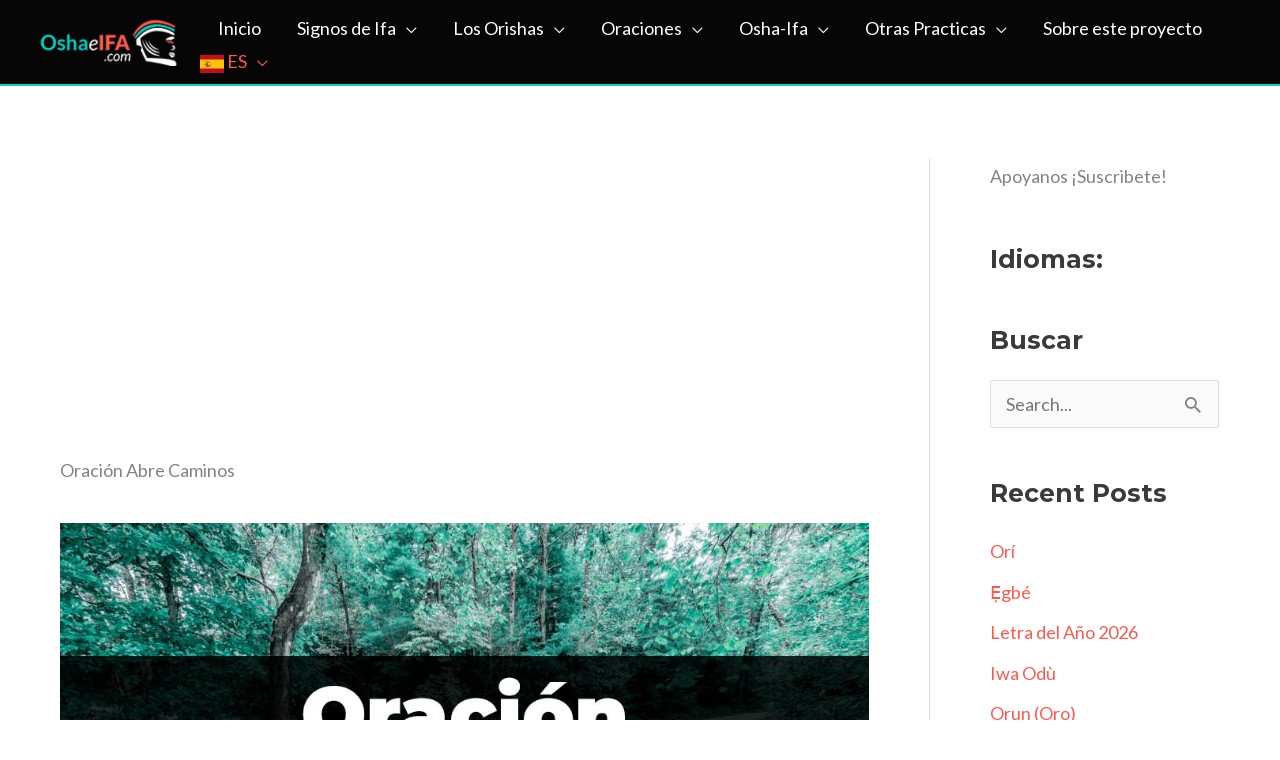

--- FILE ---
content_type: text/html; charset=UTF-8
request_url: https://oshaeifa.com/oraciones/oracion-abre-caminos/
body_size: 79095
content:
<!DOCTYPE html>
<html lang="es" prefix="og: https://ogp.me/ns#">
<head><meta charset="UTF-8"><script type="0102e9fe821db41fe17d3225-text/javascript">if(navigator.userAgent.match(/MSIE|Internet Explorer/i)||navigator.userAgent.match(/Trident\/7\..*?rv:11/i)){var href=document.location.href;if(!href.match(/[?&]nowprocket/)){if(href.indexOf("?")==-1){if(href.indexOf("#")==-1){document.location.href=href+"?nowprocket=1"}else{document.location.href=href.replace("#","?nowprocket=1#")}}else{if(href.indexOf("#")==-1){document.location.href=href+"&nowprocket=1"}else{document.location.href=href.replace("#","&nowprocket=1#")}}}}</script><script type="0102e9fe821db41fe17d3225-text/javascript">(()=>{class RocketLazyLoadScripts{constructor(){this.v="1.2.6",this.triggerEvents=["keydown","mousedown","mousemove","touchmove","touchstart","touchend","wheel"],this.userEventHandler=this.t.bind(this),this.touchStartHandler=this.i.bind(this),this.touchMoveHandler=this.o.bind(this),this.touchEndHandler=this.h.bind(this),this.clickHandler=this.u.bind(this),this.interceptedClicks=[],this.interceptedClickListeners=[],this.l(this),window.addEventListener("pageshow",(t=>{this.persisted=t.persisted,this.everythingLoaded&&this.m()})),this.CSPIssue=sessionStorage.getItem("rocketCSPIssue"),document.addEventListener("securitypolicyviolation",(t=>{this.CSPIssue||"script-src-elem"!==t.violatedDirective||"data"!==t.blockedURI||(this.CSPIssue=!0,sessionStorage.setItem("rocketCSPIssue",!0))})),document.addEventListener("DOMContentLoaded",(()=>{this.k()})),this.delayedScripts={normal:[],async:[],defer:[]},this.trash=[],this.allJQueries=[]}p(t){document.hidden?t.t():(this.triggerEvents.forEach((e=>window.addEventListener(e,t.userEventHandler,{passive:!0}))),window.addEventListener("touchstart",t.touchStartHandler,{passive:!0}),window.addEventListener("mousedown",t.touchStartHandler),document.addEventListener("visibilitychange",t.userEventHandler))}_(){this.triggerEvents.forEach((t=>window.removeEventListener(t,this.userEventHandler,{passive:!0}))),document.removeEventListener("visibilitychange",this.userEventHandler)}i(t){"HTML"!==t.target.tagName&&(window.addEventListener("touchend",this.touchEndHandler),window.addEventListener("mouseup",this.touchEndHandler),window.addEventListener("touchmove",this.touchMoveHandler,{passive:!0}),window.addEventListener("mousemove",this.touchMoveHandler),t.target.addEventListener("click",this.clickHandler),this.L(t.target,!0),this.S(t.target,"onclick","rocket-onclick"),this.C())}o(t){window.removeEventListener("touchend",this.touchEndHandler),window.removeEventListener("mouseup",this.touchEndHandler),window.removeEventListener("touchmove",this.touchMoveHandler,{passive:!0}),window.removeEventListener("mousemove",this.touchMoveHandler),t.target.removeEventListener("click",this.clickHandler),this.L(t.target,!1),this.S(t.target,"rocket-onclick","onclick"),this.M()}h(){window.removeEventListener("touchend",this.touchEndHandler),window.removeEventListener("mouseup",this.touchEndHandler),window.removeEventListener("touchmove",this.touchMoveHandler,{passive:!0}),window.removeEventListener("mousemove",this.touchMoveHandler)}u(t){t.target.removeEventListener("click",this.clickHandler),this.L(t.target,!1),this.S(t.target,"rocket-onclick","onclick"),this.interceptedClicks.push(t),t.preventDefault(),t.stopPropagation(),t.stopImmediatePropagation(),this.M()}O(){window.removeEventListener("touchstart",this.touchStartHandler,{passive:!0}),window.removeEventListener("mousedown",this.touchStartHandler),this.interceptedClicks.forEach((t=>{t.target.dispatchEvent(new MouseEvent("click",{view:t.view,bubbles:!0,cancelable:!0}))}))}l(t){EventTarget.prototype.addEventListenerWPRocketBase=EventTarget.prototype.addEventListener,EventTarget.prototype.addEventListener=function(e,i,o){"click"!==e||t.windowLoaded||i===t.clickHandler||t.interceptedClickListeners.push({target:this,func:i,options:o}),(this||window).addEventListenerWPRocketBase(e,i,o)}}L(t,e){this.interceptedClickListeners.forEach((i=>{i.target===t&&(e?t.removeEventListener("click",i.func,i.options):t.addEventListener("click",i.func,i.options))})),t.parentNode!==document.documentElement&&this.L(t.parentNode,e)}D(){return new Promise((t=>{this.P?this.M=t:t()}))}C(){this.P=!0}M(){this.P=!1}S(t,e,i){t.hasAttribute&&t.hasAttribute(e)&&(event.target.setAttribute(i,event.target.getAttribute(e)),event.target.removeAttribute(e))}t(){this._(this),"loading"===document.readyState?document.addEventListener("DOMContentLoaded",this.R.bind(this)):this.R()}k(){let t=[];document.querySelectorAll("script[type=rocketlazyloadscript][data-rocket-src]").forEach((e=>{let i=e.getAttribute("data-rocket-src");if(i&&!i.startsWith("data:")){0===i.indexOf("//")&&(i=location.protocol+i);try{const o=new URL(i).origin;o!==location.origin&&t.push({src:o,crossOrigin:e.crossOrigin||"module"===e.getAttribute("data-rocket-type")})}catch(t){}}})),t=[...new Map(t.map((t=>[JSON.stringify(t),t]))).values()],this.T(t,"preconnect")}async R(){this.lastBreath=Date.now(),this.j(this),this.F(this),this.I(),this.W(),this.q(),await this.A(this.delayedScripts.normal),await this.A(this.delayedScripts.defer),await this.A(this.delayedScripts.async);try{await this.U(),await this.H(this),await this.J()}catch(t){console.error(t)}window.dispatchEvent(new Event("rocket-allScriptsLoaded")),this.everythingLoaded=!0,this.D().then((()=>{this.O()})),this.N()}W(){document.querySelectorAll("script[type=rocketlazyloadscript]").forEach((t=>{t.hasAttribute("data-rocket-src")?t.hasAttribute("async")&&!1!==t.async?this.delayedScripts.async.push(t):t.hasAttribute("defer")&&!1!==t.defer||"module"===t.getAttribute("data-rocket-type")?this.delayedScripts.defer.push(t):this.delayedScripts.normal.push(t):this.delayedScripts.normal.push(t)}))}async B(t){if(await this.G(),!0!==t.noModule||!("noModule"in HTMLScriptElement.prototype))return new Promise((e=>{let i;function o(){(i||t).setAttribute("data-rocket-status","executed"),e()}try{if(navigator.userAgent.indexOf("Firefox/")>0||""===navigator.vendor||this.CSPIssue)i=document.createElement("script"),[...t.attributes].forEach((t=>{let e=t.nodeName;"type"!==e&&("data-rocket-type"===e&&(e="type"),"data-rocket-src"===e&&(e="src"),i.setAttribute(e,t.nodeValue))})),t.text&&(i.text=t.text),i.hasAttribute("src")?(i.addEventListener("load",o),i.addEventListener("error",(function(){i.setAttribute("data-rocket-status","failed-network"),e()})),setTimeout((()=>{i.isConnected||e()}),1)):(i.text=t.text,o()),t.parentNode.replaceChild(i,t);else{const i=t.getAttribute("data-rocket-type"),s=t.getAttribute("data-rocket-src");i?(t.type=i,t.removeAttribute("data-rocket-type")):t.removeAttribute("type"),t.addEventListener("load",o),t.addEventListener("error",(i=>{this.CSPIssue&&i.target.src.startsWith("data:")?(console.log("WPRocket: data-uri blocked by CSP -> fallback"),t.removeAttribute("src"),this.B(t).then(e)):(t.setAttribute("data-rocket-status","failed-network"),e())})),s?(t.removeAttribute("data-rocket-src"),t.src=s):t.src="data:text/javascript;base64,"+window.btoa(unescape(encodeURIComponent(t.text)))}}catch(i){t.setAttribute("data-rocket-status","failed-transform"),e()}}));t.setAttribute("data-rocket-status","skipped")}async A(t){const e=t.shift();return e&&e.isConnected?(await this.B(e),this.A(t)):Promise.resolve()}q(){this.T([...this.delayedScripts.normal,...this.delayedScripts.defer,...this.delayedScripts.async],"preload")}T(t,e){var i=document.createDocumentFragment();t.forEach((t=>{const o=t.getAttribute&&t.getAttribute("data-rocket-src")||t.src;if(o&&!o.startsWith("data:")){const s=document.createElement("link");s.href=o,s.rel=e,"preconnect"!==e&&(s.as="script"),t.getAttribute&&"module"===t.getAttribute("data-rocket-type")&&(s.crossOrigin=!0),t.crossOrigin&&(s.crossOrigin=t.crossOrigin),t.integrity&&(s.integrity=t.integrity),i.appendChild(s),this.trash.push(s)}})),document.head.appendChild(i)}j(t){let e={};function i(i,o){return e[o].eventsToRewrite.indexOf(i)>=0&&!t.everythingLoaded?"rocket-"+i:i}function o(t,o){!function(t){e[t]||(e[t]={originalFunctions:{add:t.addEventListener,remove:t.removeEventListener},eventsToRewrite:[]},t.addEventListener=function(){arguments[0]=i(arguments[0],t),e[t].originalFunctions.add.apply(t,arguments)},t.removeEventListener=function(){arguments[0]=i(arguments[0],t),e[t].originalFunctions.remove.apply(t,arguments)})}(t),e[t].eventsToRewrite.push(o)}function s(e,i){let o=e[i];e[i]=null,Object.defineProperty(e,i,{get:()=>o||function(){},set(s){t.everythingLoaded?o=s:e["rocket"+i]=o=s}})}o(document,"DOMContentLoaded"),o(window,"DOMContentLoaded"),o(window,"load"),o(window,"pageshow"),o(document,"readystatechange"),s(document,"onreadystatechange"),s(window,"onload"),s(window,"onpageshow");try{Object.defineProperty(document,"readyState",{get:()=>t.rocketReadyState,set(e){t.rocketReadyState=e},configurable:!0}),document.readyState="loading"}catch(t){console.log("WPRocket DJE readyState conflict, bypassing")}}F(t){let e;function i(e){return t.everythingLoaded?e:e.split(" ").map((t=>"load"===t||0===t.indexOf("load.")?"rocket-jquery-load":t)).join(" ")}function o(o){function s(t){const e=o.fn[t];o.fn[t]=o.fn.init.prototype[t]=function(){return this[0]===window&&("string"==typeof arguments[0]||arguments[0]instanceof String?arguments[0]=i(arguments[0]):"object"==typeof arguments[0]&&Object.keys(arguments[0]).forEach((t=>{const e=arguments[0][t];delete arguments[0][t],arguments[0][i(t)]=e}))),e.apply(this,arguments),this}}o&&o.fn&&!t.allJQueries.includes(o)&&(o.fn.ready=o.fn.init.prototype.ready=function(e){return t.domReadyFired?e.bind(document)(o):document.addEventListener("rocket-DOMContentLoaded",(()=>e.bind(document)(o))),o([])},s("on"),s("one"),t.allJQueries.push(o)),e=o}o(window.jQuery),Object.defineProperty(window,"jQuery",{get:()=>e,set(t){o(t)}})}async H(t){const e=document.querySelector("script[data-webpack]");e&&(await async function(){return new Promise((t=>{e.addEventListener("load",t),e.addEventListener("error",t)}))}(),await t.K(),await t.H(t))}async U(){this.domReadyFired=!0;try{document.readyState="interactive"}catch(t){}await this.G(),document.dispatchEvent(new Event("rocket-readystatechange")),await this.G(),document.rocketonreadystatechange&&document.rocketonreadystatechange(),await this.G(),document.dispatchEvent(new Event("rocket-DOMContentLoaded")),await this.G(),window.dispatchEvent(new Event("rocket-DOMContentLoaded"))}async J(){try{document.readyState="complete"}catch(t){}await this.G(),document.dispatchEvent(new Event("rocket-readystatechange")),await this.G(),document.rocketonreadystatechange&&document.rocketonreadystatechange(),await this.G(),window.dispatchEvent(new Event("rocket-load")),await this.G(),window.rocketonload&&window.rocketonload(),await this.G(),this.allJQueries.forEach((t=>t(window).trigger("rocket-jquery-load"))),await this.G();const t=new Event("rocket-pageshow");t.persisted=this.persisted,window.dispatchEvent(t),await this.G(),window.rocketonpageshow&&window.rocketonpageshow({persisted:this.persisted}),this.windowLoaded=!0}m(){document.onreadystatechange&&document.onreadystatechange(),window.onload&&window.onload(),window.onpageshow&&window.onpageshow({persisted:this.persisted})}I(){const t=new Map;document.write=document.writeln=function(e){const i=document.currentScript;i||console.error("WPRocket unable to document.write this: "+e);const o=document.createRange(),s=i.parentElement;let n=t.get(i);void 0===n&&(n=i.nextSibling,t.set(i,n));const c=document.createDocumentFragment();o.setStart(c,0),c.appendChild(o.createContextualFragment(e)),s.insertBefore(c,n)}}async G(){Date.now()-this.lastBreath>45&&(await this.K(),this.lastBreath=Date.now())}async K(){return document.hidden?new Promise((t=>setTimeout(t))):new Promise((t=>requestAnimationFrame(t)))}N(){this.trash.forEach((t=>t.remove()))}static run(){const t=new RocketLazyLoadScripts;t.p(t)}}RocketLazyLoadScripts.run()})();</script>

<meta name="viewport" content="width=device-width, initial-scale=1">
	<link rel="profile" href="https://gmpg.org/xfn/11"> 
		<style>img:is([sizes="auto" i], [sizes^="auto," i]) { contain-intrinsic-size: 3000px 1500px }</style>
	<meta name="uri-translation" content="on" /><link rel="alternate" hreflang="es" href="https://oshaeifa.com/oraciones/oracion-abre-caminos/" />
<link rel="alternate" hreflang="en" href="https://en.oshaeifa.com/oraciones/oracion-abre-caminos/" />

<!-- Optimización para motores de búsqueda de Rank Math -  https://rankmath.com/ -->
<title>Oración Abre Caminos | Dinero, suerte, Prosperidad, Amor</title>
<meta name="description" content="A través de la Oración Abre Caminos podrás encontrar la suerte, prosperidad, dinero amor y más. Oshaeifa.com"/>
<meta name="robots" content="index, follow, max-snippet:-1, max-video-preview:-1, max-image-preview:large"/>
<link rel="canonical" href="https://oshaeifa.com/oraciones/oracion-abre-caminos/" />
<meta property="og:locale" content="es_ES" />
<meta property="og:type" content="article" />
<meta property="og:title" content="Oración Abre Caminos | Dinero, suerte, Prosperidad, Amor" />
<meta property="og:description" content="A través de la Oración Abre Caminos podrás encontrar la suerte, prosperidad, dinero amor y más. Oshaeifa.com" />
<meta property="og:url" content="https://oshaeifa.com/oraciones/oracion-abre-caminos/" />
<meta property="og:site_name" content="OshaeIfa.com" />
<meta property="article:tag" content="om2" />
<meta property="article:tag" content="Oraciones mixtas" />
<meta property="article:section" content="Oraciones" />
<meta property="og:updated_time" content="2024-07-04T15:37:16-04:00" />
<meta property="og:image" content="https://oshaeifa.com/wp-content/uploads/2022/04/ABRE-CAMINO.jpg" />
<meta property="og:image:secure_url" content="https://oshaeifa.com/wp-content/uploads/2022/04/ABRE-CAMINO.jpg" />
<meta property="og:image:width" content="1024" />
<meta property="og:image:height" content="683" />
<meta property="og:image:alt" content="Oración Abre Caminos" />
<meta property="og:image:type" content="image/jpeg" />
<meta property="article:published_time" content="2022-04-05T08:50:27-04:00" />
<meta property="article:modified_time" content="2024-07-04T15:37:16-04:00" />
<meta name="twitter:card" content="summary_large_image" />
<meta name="twitter:title" content="Oración Abre Caminos | Dinero, suerte, Prosperidad, Amor" />
<meta name="twitter:description" content="A través de la Oración Abre Caminos podrás encontrar la suerte, prosperidad, dinero amor y más. Oshaeifa.com" />
<meta name="twitter:image" content="https://oshaeifa.com/wp-content/uploads/2022/04/ABRE-CAMINO.jpg" />
<meta name="twitter:label1" content="Escrito por" />
<meta name="twitter:data1" content="ogbedi" />
<meta name="twitter:label2" content="Tiempo de lectura" />
<meta name="twitter:data2" content="15 minutos" />
<script type="application/ld+json" class="rank-math-schema">{"@context":"https://schema.org","@graph":[{"@type":["Person","Organization"],"@id":"https://oshaeifa.com/#person","name":"ogbedi","logo":{"@type":"ImageObject","@id":"https://oshaeifa.com/#logo","url":"https://oshaeifa.com/wp-content/uploads/2020/04/Sin-t\u00edtulo-2.png","contentUrl":"https://oshaeifa.com/wp-content/uploads/2020/04/Sin-t\u00edtulo-2.png","caption":"ogbedi","inLanguage":"es","width":"512","height":"512"},"image":{"@type":"ImageObject","@id":"https://oshaeifa.com/#logo","url":"https://oshaeifa.com/wp-content/uploads/2020/04/Sin-t\u00edtulo-2.png","contentUrl":"https://oshaeifa.com/wp-content/uploads/2020/04/Sin-t\u00edtulo-2.png","caption":"ogbedi","inLanguage":"es","width":"512","height":"512"}},{"@type":"WebSite","@id":"https://oshaeifa.com/#website","url":"https://oshaeifa.com","name":"ogbedi","publisher":{"@id":"https://oshaeifa.com/#person"},"inLanguage":"es"},{"@type":"ImageObject","@id":"https://oshaeifa.com/wp-content/uploads/2022/04/ABRE-CAMINO.jpg","url":"https://oshaeifa.com/wp-content/uploads/2022/04/ABRE-CAMINO.jpg","width":"1024","height":"683","caption":"Oraci\u00f3n Abre Caminos","inLanguage":"es"},{"@type":"BreadcrumbList","@id":"https://oshaeifa.com/oraciones/oracion-abre-caminos/#breadcrumb","itemListElement":[{"@type":"ListItem","position":"1","item":{"@id":"https://oshaeifa.com","name":"Portada"}},{"@type":"ListItem","position":"2","item":{"@id":"https://oshaeifa.com/oraciones/oracion-abre-caminos/","name":"Oraci\u00f3n Abre Caminos"}}]},{"@type":"WebPage","@id":"https://oshaeifa.com/oraciones/oracion-abre-caminos/#webpage","url":"https://oshaeifa.com/oraciones/oracion-abre-caminos/","name":"Oraci\u00f3n Abre Caminos | Dinero, suerte, Prosperidad, Amor","datePublished":"2022-04-05T08:50:27-04:00","dateModified":"2024-07-04T15:37:16-04:00","isPartOf":{"@id":"https://oshaeifa.com/#website"},"primaryImageOfPage":{"@id":"https://oshaeifa.com/wp-content/uploads/2022/04/ABRE-CAMINO.jpg"},"inLanguage":"es","breadcrumb":{"@id":"https://oshaeifa.com/oraciones/oracion-abre-caminos/#breadcrumb"}},{"@type":"Person","@id":"https://oshaeifa.com/oraciones/oracion-abre-caminos/#author","name":"ogbedi","image":{"@type":"ImageObject","@id":"https://secure.gravatar.com/avatar/9d45ad9e4bd98771397dd4c4bc293d603854b39713342c0d04d97a4745416f46?s=96&amp;d=mm&amp;r=g","url":"https://secure.gravatar.com/avatar/9d45ad9e4bd98771397dd4c4bc293d603854b39713342c0d04d97a4745416f46?s=96&amp;d=mm&amp;r=g","caption":"ogbedi","inLanguage":"es"}},{"@type":"BlogPosting","headline":"Oraci\u00f3n Abre Caminos | Dinero, suerte, Prosperidad, Amor","keywords":"Oraci\u00f3n Abre Caminos","datePublished":"2022-04-05T08:50:27-04:00","dateModified":"2024-07-04T15:37:16-04:00","author":{"@id":"https://oshaeifa.com/oraciones/oracion-abre-caminos/#author","name":"ogbedi"},"publisher":{"@id":"https://oshaeifa.com/#person"},"description":"A trav\u00e9s de la Oraci\u00f3n Abre Caminos podr\u00e1s encontrar la suerte, prosperidad, dinero amor y m\u00e1s. Oshaeifa.com","name":"Oraci\u00f3n Abre Caminos | Dinero, suerte, Prosperidad, Amor","@id":"https://oshaeifa.com/oraciones/oracion-abre-caminos/#richSnippet","isPartOf":{"@id":"https://oshaeifa.com/oraciones/oracion-abre-caminos/#webpage"},"image":{"@id":"https://oshaeifa.com/wp-content/uploads/2022/04/ABRE-CAMINO.jpg"},"inLanguage":"es","mainEntityOfPage":{"@id":"https://oshaeifa.com/oraciones/oracion-abre-caminos/#webpage"}}]}</script>
<!-- /Plugin Rank Math WordPress SEO -->

<link rel='dns-prefetch' href='//fonts.googleapis.com' />
<link rel="alternate" type="application/rss+xml" title="OshaeIfa.com &raquo; Feed" href="https://oshaeifa.com/feed/" />
<link rel="alternate" type="application/rss+xml" title="OshaeIfa.com &raquo; Feed de los comentarios" href="https://oshaeifa.com/comments/feed/" />
<link rel="alternate" type="application/rss+xml" title="OshaeIfa.com &raquo; Comentario Oración Abre Caminos del feed" href="https://oshaeifa.com/oraciones/oracion-abre-caminos/feed/" />
<script type="rocketlazyloadscript">
window._wpemojiSettings = {"baseUrl":"https:\/\/s.w.org\/images\/core\/emoji\/16.0.1\/72x72\/","ext":".png","svgUrl":"https:\/\/s.w.org\/images\/core\/emoji\/16.0.1\/svg\/","svgExt":".svg","source":{"concatemoji":"https:\/\/oshaeifa.com\/wp-includes\/js\/wp-emoji-release.min.js?ver=6.8.3"}};
/*! This file is auto-generated */
!function(s,n){var o,i,e;function c(e){try{var t={supportTests:e,timestamp:(new Date).valueOf()};sessionStorage.setItem(o,JSON.stringify(t))}catch(e){}}function p(e,t,n){e.clearRect(0,0,e.canvas.width,e.canvas.height),e.fillText(t,0,0);var t=new Uint32Array(e.getImageData(0,0,e.canvas.width,e.canvas.height).data),a=(e.clearRect(0,0,e.canvas.width,e.canvas.height),e.fillText(n,0,0),new Uint32Array(e.getImageData(0,0,e.canvas.width,e.canvas.height).data));return t.every(function(e,t){return e===a[t]})}function u(e,t){e.clearRect(0,0,e.canvas.width,e.canvas.height),e.fillText(t,0,0);for(var n=e.getImageData(16,16,1,1),a=0;a<n.data.length;a++)if(0!==n.data[a])return!1;return!0}function f(e,t,n,a){switch(t){case"flag":return n(e,"\ud83c\udff3\ufe0f\u200d\u26a7\ufe0f","\ud83c\udff3\ufe0f\u200b\u26a7\ufe0f")?!1:!n(e,"\ud83c\udde8\ud83c\uddf6","\ud83c\udde8\u200b\ud83c\uddf6")&&!n(e,"\ud83c\udff4\udb40\udc67\udb40\udc62\udb40\udc65\udb40\udc6e\udb40\udc67\udb40\udc7f","\ud83c\udff4\u200b\udb40\udc67\u200b\udb40\udc62\u200b\udb40\udc65\u200b\udb40\udc6e\u200b\udb40\udc67\u200b\udb40\udc7f");case"emoji":return!a(e,"\ud83e\udedf")}return!1}function g(e,t,n,a){var r="undefined"!=typeof WorkerGlobalScope&&self instanceof WorkerGlobalScope?new OffscreenCanvas(300,150):s.createElement("canvas"),o=r.getContext("2d",{willReadFrequently:!0}),i=(o.textBaseline="top",o.font="600 32px Arial",{});return e.forEach(function(e){i[e]=t(o,e,n,a)}),i}function t(e){var t=s.createElement("script");t.src=e,t.defer=!0,s.head.appendChild(t)}"undefined"!=typeof Promise&&(o="wpEmojiSettingsSupports",i=["flag","emoji"],n.supports={everything:!0,everythingExceptFlag:!0},e=new Promise(function(e){s.addEventListener("DOMContentLoaded",e,{once:!0})}),new Promise(function(t){var n=function(){try{var e=JSON.parse(sessionStorage.getItem(o));if("object"==typeof e&&"number"==typeof e.timestamp&&(new Date).valueOf()<e.timestamp+604800&&"object"==typeof e.supportTests)return e.supportTests}catch(e){}return null}();if(!n){if("undefined"!=typeof Worker&&"undefined"!=typeof OffscreenCanvas&&"undefined"!=typeof URL&&URL.createObjectURL&&"undefined"!=typeof Blob)try{var e="postMessage("+g.toString()+"("+[JSON.stringify(i),f.toString(),p.toString(),u.toString()].join(",")+"));",a=new Blob([e],{type:"text/javascript"}),r=new Worker(URL.createObjectURL(a),{name:"wpTestEmojiSupports"});return void(r.onmessage=function(e){c(n=e.data),r.terminate(),t(n)})}catch(e){}c(n=g(i,f,p,u))}t(n)}).then(function(e){for(var t in e)n.supports[t]=e[t],n.supports.everything=n.supports.everything&&n.supports[t],"flag"!==t&&(n.supports.everythingExceptFlag=n.supports.everythingExceptFlag&&n.supports[t]);n.supports.everythingExceptFlag=n.supports.everythingExceptFlag&&!n.supports.flag,n.DOMReady=!1,n.readyCallback=function(){n.DOMReady=!0}}).then(function(){return e}).then(function(){var e;n.supports.everything||(n.readyCallback(),(e=n.source||{}).concatemoji?t(e.concatemoji):e.wpemoji&&e.twemoji&&(t(e.twemoji),t(e.wpemoji)))}))}((window,document),window._wpemojiSettings);
</script>
<link data-minify="1" rel='stylesheet' id='pt-cv-public-style-css' href='https://oshaeifa.com/wp-content/cache/min/1/wp-content/plugins/content-views-query-and-display-post-page/public/assets/css/cv.css?ver=1768619772' media='all' />
<link rel='stylesheet' id='pt-cv-public-pro-style-css' href='https://oshaeifa.com/wp-content/plugins/pt-content-views-pro/public/assets/css/cvpro.min.css?ver=7.0' media='all' />
<link rel='stylesheet' id='astra-theme-css-css' href='https://oshaeifa.com/wp-content/themes/astra/assets/css/minified/frontend.min.css?ver=4.12.0' media='all' />
<link rel='stylesheet' id='astra-google-fonts-css' href='https://fonts.googleapis.com/css?family=Lato%3A400%2C%7CMontserrat%3A700%2C&#038;display=fallback&#038;ver=4.12.0' media='all' />
<link data-minify="1" rel='stylesheet' id='astra-theme-dynamic-css' href='https://oshaeifa.com/wp-content/cache/min/1/wp-content/uploads/astra/astra-theme-dynamic-css-post-10527.css?ver=1768620481' media='all' />
<style id='wp-emoji-styles-inline-css'>

	img.wp-smiley, img.emoji {
		display: inline !important;
		border: none !important;
		box-shadow: none !important;
		height: 1em !important;
		width: 1em !important;
		margin: 0 0.07em !important;
		vertical-align: -0.1em !important;
		background: none !important;
		padding: 0 !important;
	}
</style>
<link rel='stylesheet' id='wp-block-library-css' href='https://oshaeifa.com/wp-includes/css/dist/block-library/style.min.css?ver=6.8.3' media='all' />
<style id='global-styles-inline-css'>
:root{--wp--preset--aspect-ratio--square: 1;--wp--preset--aspect-ratio--4-3: 4/3;--wp--preset--aspect-ratio--3-4: 3/4;--wp--preset--aspect-ratio--3-2: 3/2;--wp--preset--aspect-ratio--2-3: 2/3;--wp--preset--aspect-ratio--16-9: 16/9;--wp--preset--aspect-ratio--9-16: 9/16;--wp--preset--color--black: #000000;--wp--preset--color--cyan-bluish-gray: #abb8c3;--wp--preset--color--white: #ffffff;--wp--preset--color--pale-pink: #f78da7;--wp--preset--color--vivid-red: #cf2e2e;--wp--preset--color--luminous-vivid-orange: #ff6900;--wp--preset--color--luminous-vivid-amber: #fcb900;--wp--preset--color--light-green-cyan: #7bdcb5;--wp--preset--color--vivid-green-cyan: #00d084;--wp--preset--color--pale-cyan-blue: #8ed1fc;--wp--preset--color--vivid-cyan-blue: #0693e3;--wp--preset--color--vivid-purple: #9b51e0;--wp--preset--color--ast-global-color-0: var(--ast-global-color-0);--wp--preset--color--ast-global-color-1: var(--ast-global-color-1);--wp--preset--color--ast-global-color-2: var(--ast-global-color-2);--wp--preset--color--ast-global-color-3: var(--ast-global-color-3);--wp--preset--color--ast-global-color-4: var(--ast-global-color-4);--wp--preset--color--ast-global-color-5: var(--ast-global-color-5);--wp--preset--color--ast-global-color-6: var(--ast-global-color-6);--wp--preset--color--ast-global-color-7: var(--ast-global-color-7);--wp--preset--color--ast-global-color-8: var(--ast-global-color-8);--wp--preset--gradient--vivid-cyan-blue-to-vivid-purple: linear-gradient(135deg,rgba(6,147,227,1) 0%,rgb(155,81,224) 100%);--wp--preset--gradient--light-green-cyan-to-vivid-green-cyan: linear-gradient(135deg,rgb(122,220,180) 0%,rgb(0,208,130) 100%);--wp--preset--gradient--luminous-vivid-amber-to-luminous-vivid-orange: linear-gradient(135deg,rgba(252,185,0,1) 0%,rgba(255,105,0,1) 100%);--wp--preset--gradient--luminous-vivid-orange-to-vivid-red: linear-gradient(135deg,rgba(255,105,0,1) 0%,rgb(207,46,46) 100%);--wp--preset--gradient--very-light-gray-to-cyan-bluish-gray: linear-gradient(135deg,rgb(238,238,238) 0%,rgb(169,184,195) 100%);--wp--preset--gradient--cool-to-warm-spectrum: linear-gradient(135deg,rgb(74,234,220) 0%,rgb(151,120,209) 20%,rgb(207,42,186) 40%,rgb(238,44,130) 60%,rgb(251,105,98) 80%,rgb(254,248,76) 100%);--wp--preset--gradient--blush-light-purple: linear-gradient(135deg,rgb(255,206,236) 0%,rgb(152,150,240) 100%);--wp--preset--gradient--blush-bordeaux: linear-gradient(135deg,rgb(254,205,165) 0%,rgb(254,45,45) 50%,rgb(107,0,62) 100%);--wp--preset--gradient--luminous-dusk: linear-gradient(135deg,rgb(255,203,112) 0%,rgb(199,81,192) 50%,rgb(65,88,208) 100%);--wp--preset--gradient--pale-ocean: linear-gradient(135deg,rgb(255,245,203) 0%,rgb(182,227,212) 50%,rgb(51,167,181) 100%);--wp--preset--gradient--electric-grass: linear-gradient(135deg,rgb(202,248,128) 0%,rgb(113,206,126) 100%);--wp--preset--gradient--midnight: linear-gradient(135deg,rgb(2,3,129) 0%,rgb(40,116,252) 100%);--wp--preset--font-size--small: 13px;--wp--preset--font-size--medium: 20px;--wp--preset--font-size--large: 36px;--wp--preset--font-size--x-large: 42px;--wp--preset--spacing--20: 0.44rem;--wp--preset--spacing--30: 0.67rem;--wp--preset--spacing--40: 1rem;--wp--preset--spacing--50: 1.5rem;--wp--preset--spacing--60: 2.25rem;--wp--preset--spacing--70: 3.38rem;--wp--preset--spacing--80: 5.06rem;--wp--preset--shadow--natural: 6px 6px 9px rgba(0, 0, 0, 0.2);--wp--preset--shadow--deep: 12px 12px 50px rgba(0, 0, 0, 0.4);--wp--preset--shadow--sharp: 6px 6px 0px rgba(0, 0, 0, 0.2);--wp--preset--shadow--outlined: 6px 6px 0px -3px rgba(255, 255, 255, 1), 6px 6px rgba(0, 0, 0, 1);--wp--preset--shadow--crisp: 6px 6px 0px rgba(0, 0, 0, 1);}:root { --wp--style--global--content-size: var(--wp--custom--ast-content-width-size);--wp--style--global--wide-size: var(--wp--custom--ast-wide-width-size); }:where(body) { margin: 0; }.wp-site-blocks > .alignleft { float: left; margin-right: 2em; }.wp-site-blocks > .alignright { float: right; margin-left: 2em; }.wp-site-blocks > .aligncenter { justify-content: center; margin-left: auto; margin-right: auto; }:where(.wp-site-blocks) > * { margin-block-start: 24px; margin-block-end: 0; }:where(.wp-site-blocks) > :first-child { margin-block-start: 0; }:where(.wp-site-blocks) > :last-child { margin-block-end: 0; }:root { --wp--style--block-gap: 24px; }:root :where(.is-layout-flow) > :first-child{margin-block-start: 0;}:root :where(.is-layout-flow) > :last-child{margin-block-end: 0;}:root :where(.is-layout-flow) > *{margin-block-start: 24px;margin-block-end: 0;}:root :where(.is-layout-constrained) > :first-child{margin-block-start: 0;}:root :where(.is-layout-constrained) > :last-child{margin-block-end: 0;}:root :where(.is-layout-constrained) > *{margin-block-start: 24px;margin-block-end: 0;}:root :where(.is-layout-flex){gap: 24px;}:root :where(.is-layout-grid){gap: 24px;}.is-layout-flow > .alignleft{float: left;margin-inline-start: 0;margin-inline-end: 2em;}.is-layout-flow > .alignright{float: right;margin-inline-start: 2em;margin-inline-end: 0;}.is-layout-flow > .aligncenter{margin-left: auto !important;margin-right: auto !important;}.is-layout-constrained > .alignleft{float: left;margin-inline-start: 0;margin-inline-end: 2em;}.is-layout-constrained > .alignright{float: right;margin-inline-start: 2em;margin-inline-end: 0;}.is-layout-constrained > .aligncenter{margin-left: auto !important;margin-right: auto !important;}.is-layout-constrained > :where(:not(.alignleft):not(.alignright):not(.alignfull)){max-width: var(--wp--style--global--content-size);margin-left: auto !important;margin-right: auto !important;}.is-layout-constrained > .alignwide{max-width: var(--wp--style--global--wide-size);}body .is-layout-flex{display: flex;}.is-layout-flex{flex-wrap: wrap;align-items: center;}.is-layout-flex > :is(*, div){margin: 0;}body .is-layout-grid{display: grid;}.is-layout-grid > :is(*, div){margin: 0;}body{padding-top: 0px;padding-right: 0px;padding-bottom: 0px;padding-left: 0px;}a:where(:not(.wp-element-button)){text-decoration: none;}:root :where(.wp-element-button, .wp-block-button__link){background-color: #32373c;border-width: 0;color: #fff;font-family: inherit;font-size: inherit;line-height: inherit;padding: calc(0.667em + 2px) calc(1.333em + 2px);text-decoration: none;}.has-black-color{color: var(--wp--preset--color--black) !important;}.has-cyan-bluish-gray-color{color: var(--wp--preset--color--cyan-bluish-gray) !important;}.has-white-color{color: var(--wp--preset--color--white) !important;}.has-pale-pink-color{color: var(--wp--preset--color--pale-pink) !important;}.has-vivid-red-color{color: var(--wp--preset--color--vivid-red) !important;}.has-luminous-vivid-orange-color{color: var(--wp--preset--color--luminous-vivid-orange) !important;}.has-luminous-vivid-amber-color{color: var(--wp--preset--color--luminous-vivid-amber) !important;}.has-light-green-cyan-color{color: var(--wp--preset--color--light-green-cyan) !important;}.has-vivid-green-cyan-color{color: var(--wp--preset--color--vivid-green-cyan) !important;}.has-pale-cyan-blue-color{color: var(--wp--preset--color--pale-cyan-blue) !important;}.has-vivid-cyan-blue-color{color: var(--wp--preset--color--vivid-cyan-blue) !important;}.has-vivid-purple-color{color: var(--wp--preset--color--vivid-purple) !important;}.has-ast-global-color-0-color{color: var(--wp--preset--color--ast-global-color-0) !important;}.has-ast-global-color-1-color{color: var(--wp--preset--color--ast-global-color-1) !important;}.has-ast-global-color-2-color{color: var(--wp--preset--color--ast-global-color-2) !important;}.has-ast-global-color-3-color{color: var(--wp--preset--color--ast-global-color-3) !important;}.has-ast-global-color-4-color{color: var(--wp--preset--color--ast-global-color-4) !important;}.has-ast-global-color-5-color{color: var(--wp--preset--color--ast-global-color-5) !important;}.has-ast-global-color-6-color{color: var(--wp--preset--color--ast-global-color-6) !important;}.has-ast-global-color-7-color{color: var(--wp--preset--color--ast-global-color-7) !important;}.has-ast-global-color-8-color{color: var(--wp--preset--color--ast-global-color-8) !important;}.has-black-background-color{background-color: var(--wp--preset--color--black) !important;}.has-cyan-bluish-gray-background-color{background-color: var(--wp--preset--color--cyan-bluish-gray) !important;}.has-white-background-color{background-color: var(--wp--preset--color--white) !important;}.has-pale-pink-background-color{background-color: var(--wp--preset--color--pale-pink) !important;}.has-vivid-red-background-color{background-color: var(--wp--preset--color--vivid-red) !important;}.has-luminous-vivid-orange-background-color{background-color: var(--wp--preset--color--luminous-vivid-orange) !important;}.has-luminous-vivid-amber-background-color{background-color: var(--wp--preset--color--luminous-vivid-amber) !important;}.has-light-green-cyan-background-color{background-color: var(--wp--preset--color--light-green-cyan) !important;}.has-vivid-green-cyan-background-color{background-color: var(--wp--preset--color--vivid-green-cyan) !important;}.has-pale-cyan-blue-background-color{background-color: var(--wp--preset--color--pale-cyan-blue) !important;}.has-vivid-cyan-blue-background-color{background-color: var(--wp--preset--color--vivid-cyan-blue) !important;}.has-vivid-purple-background-color{background-color: var(--wp--preset--color--vivid-purple) !important;}.has-ast-global-color-0-background-color{background-color: var(--wp--preset--color--ast-global-color-0) !important;}.has-ast-global-color-1-background-color{background-color: var(--wp--preset--color--ast-global-color-1) !important;}.has-ast-global-color-2-background-color{background-color: var(--wp--preset--color--ast-global-color-2) !important;}.has-ast-global-color-3-background-color{background-color: var(--wp--preset--color--ast-global-color-3) !important;}.has-ast-global-color-4-background-color{background-color: var(--wp--preset--color--ast-global-color-4) !important;}.has-ast-global-color-5-background-color{background-color: var(--wp--preset--color--ast-global-color-5) !important;}.has-ast-global-color-6-background-color{background-color: var(--wp--preset--color--ast-global-color-6) !important;}.has-ast-global-color-7-background-color{background-color: var(--wp--preset--color--ast-global-color-7) !important;}.has-ast-global-color-8-background-color{background-color: var(--wp--preset--color--ast-global-color-8) !important;}.has-black-border-color{border-color: var(--wp--preset--color--black) !important;}.has-cyan-bluish-gray-border-color{border-color: var(--wp--preset--color--cyan-bluish-gray) !important;}.has-white-border-color{border-color: var(--wp--preset--color--white) !important;}.has-pale-pink-border-color{border-color: var(--wp--preset--color--pale-pink) !important;}.has-vivid-red-border-color{border-color: var(--wp--preset--color--vivid-red) !important;}.has-luminous-vivid-orange-border-color{border-color: var(--wp--preset--color--luminous-vivid-orange) !important;}.has-luminous-vivid-amber-border-color{border-color: var(--wp--preset--color--luminous-vivid-amber) !important;}.has-light-green-cyan-border-color{border-color: var(--wp--preset--color--light-green-cyan) !important;}.has-vivid-green-cyan-border-color{border-color: var(--wp--preset--color--vivid-green-cyan) !important;}.has-pale-cyan-blue-border-color{border-color: var(--wp--preset--color--pale-cyan-blue) !important;}.has-vivid-cyan-blue-border-color{border-color: var(--wp--preset--color--vivid-cyan-blue) !important;}.has-vivid-purple-border-color{border-color: var(--wp--preset--color--vivid-purple) !important;}.has-ast-global-color-0-border-color{border-color: var(--wp--preset--color--ast-global-color-0) !important;}.has-ast-global-color-1-border-color{border-color: var(--wp--preset--color--ast-global-color-1) !important;}.has-ast-global-color-2-border-color{border-color: var(--wp--preset--color--ast-global-color-2) !important;}.has-ast-global-color-3-border-color{border-color: var(--wp--preset--color--ast-global-color-3) !important;}.has-ast-global-color-4-border-color{border-color: var(--wp--preset--color--ast-global-color-4) !important;}.has-ast-global-color-5-border-color{border-color: var(--wp--preset--color--ast-global-color-5) !important;}.has-ast-global-color-6-border-color{border-color: var(--wp--preset--color--ast-global-color-6) !important;}.has-ast-global-color-7-border-color{border-color: var(--wp--preset--color--ast-global-color-7) !important;}.has-ast-global-color-8-border-color{border-color: var(--wp--preset--color--ast-global-color-8) !important;}.has-vivid-cyan-blue-to-vivid-purple-gradient-background{background: var(--wp--preset--gradient--vivid-cyan-blue-to-vivid-purple) !important;}.has-light-green-cyan-to-vivid-green-cyan-gradient-background{background: var(--wp--preset--gradient--light-green-cyan-to-vivid-green-cyan) !important;}.has-luminous-vivid-amber-to-luminous-vivid-orange-gradient-background{background: var(--wp--preset--gradient--luminous-vivid-amber-to-luminous-vivid-orange) !important;}.has-luminous-vivid-orange-to-vivid-red-gradient-background{background: var(--wp--preset--gradient--luminous-vivid-orange-to-vivid-red) !important;}.has-very-light-gray-to-cyan-bluish-gray-gradient-background{background: var(--wp--preset--gradient--very-light-gray-to-cyan-bluish-gray) !important;}.has-cool-to-warm-spectrum-gradient-background{background: var(--wp--preset--gradient--cool-to-warm-spectrum) !important;}.has-blush-light-purple-gradient-background{background: var(--wp--preset--gradient--blush-light-purple) !important;}.has-blush-bordeaux-gradient-background{background: var(--wp--preset--gradient--blush-bordeaux) !important;}.has-luminous-dusk-gradient-background{background: var(--wp--preset--gradient--luminous-dusk) !important;}.has-pale-ocean-gradient-background{background: var(--wp--preset--gradient--pale-ocean) !important;}.has-electric-grass-gradient-background{background: var(--wp--preset--gradient--electric-grass) !important;}.has-midnight-gradient-background{background: var(--wp--preset--gradient--midnight) !important;}.has-small-font-size{font-size: var(--wp--preset--font-size--small) !important;}.has-medium-font-size{font-size: var(--wp--preset--font-size--medium) !important;}.has-large-font-size{font-size: var(--wp--preset--font-size--large) !important;}.has-x-large-font-size{font-size: var(--wp--preset--font-size--x-large) !important;}
:root :where(.wp-block-pullquote){font-size: 1.5em;line-height: 1.6;}
</style>
<link data-minify="1" rel='stylesheet' id='secure-copy-content-protection-public-css' href='https://oshaeifa.com/wp-content/cache/min/1/wp-content/plugins/secure-copy-content-protection/public/css/secure-copy-content-protection-public.css?ver=1768619772' media='all' />
<link rel='stylesheet' id='ez-toc-css' href='https://oshaeifa.com/wp-content/plugins/easy-table-of-contents/assets/css/screen.min.css?ver=2.0.80' media='all' />
<style id='ez-toc-inline-css'>
div#ez-toc-container .ez-toc-title {font-size: 120%;}div#ez-toc-container .ez-toc-title {font-weight: 500;}div#ez-toc-container ul li , div#ez-toc-container ul li a {font-size: 95%;}div#ez-toc-container ul li , div#ez-toc-container ul li a {font-weight: 500;}div#ez-toc-container nav ul ul li {font-size: 90%;}.ez-toc-box-title {font-weight: bold; margin-bottom: 10px; text-align: center; text-transform: uppercase; letter-spacing: 1px; color: #666; padding-bottom: 5px;position:absolute;top:-4%;left:5%;background-color: inherit;transition: top 0.3s ease;}.ez-toc-box-title.toc-closed {top:-25%;}
.ez-toc-container-direction {direction: ltr;}.ez-toc-counter ul{counter-reset: item ;}.ez-toc-counter nav ul li a::before {content: counters(item, '.', decimal) '. ';display: inline-block;counter-increment: item;flex-grow: 0;flex-shrink: 0;margin-right: .2em; float: left; }.ez-toc-widget-direction {direction: ltr;}.ez-toc-widget-container ul{counter-reset: item ;}.ez-toc-widget-container nav ul li a::before {content: counters(item, '.', decimal) '. ';display: inline-block;counter-increment: item;flex-grow: 0;flex-shrink: 0;margin-right: .2em; float: left; }
</style>
<link data-minify="1" rel='stylesheet' id='uagb-block-css-css' href='https://oshaeifa.com/wp-content/cache/min/1/wp-content/uploads/uag-plugin/custom-style-blocks.css?ver=1768619772' media='all' />
<link data-minify="1" rel='stylesheet' id='astra-addon-css-css' href='https://oshaeifa.com/wp-content/cache/min/1/wp-content/uploads/astra-addon/astra-addon-696af5bfe09335-62271981.css?ver=1768619772' media='all' />
<link data-minify="1" rel='stylesheet' id='astra-addon-dynamic-css' href='https://oshaeifa.com/wp-content/cache/min/1/wp-content/uploads/astra-addon/astra-addon-dynamic-css-post-10527.css?ver=1768620481' media='all' />
<script type="rocketlazyloadscript" data-rocket-src="https://oshaeifa.com/wp-content/themes/astra/assets/js/minified/flexibility.min.js?ver=4.12.0" id="astra-flexibility-js" data-rocket-defer defer></script>
<script type="rocketlazyloadscript" id="astra-flexibility-js-after">
typeof flexibility !== "undefined" && flexibility(document.documentElement);
</script>
<script type="rocketlazyloadscript" data-rocket-src="https://oshaeifa.com/wp-includes/js/jquery/jquery.min.js?ver=3.7.1" id="jquery-core-js" data-rocket-defer defer></script>
<script type="rocketlazyloadscript" data-rocket-src="https://oshaeifa.com/wp-includes/js/jquery/jquery-migrate.min.js?ver=3.4.1" id="jquery-migrate-js" data-rocket-defer defer></script>
<link rel="https://api.w.org/" href="https://oshaeifa.com/wp-json/" /><link rel="alternate" title="JSON" type="application/json" href="https://oshaeifa.com/wp-json/wp/v2/posts/10527" /><link rel="EditURI" type="application/rsd+xml" title="RSD" href="https://oshaeifa.com/xmlrpc.php?rsd" />
<link rel='shortlink' href='https://oshaeifa.com/?p=10527' />
<link rel="alternate" title="oEmbed (JSON)" type="application/json+oembed" href="https://oshaeifa.com/wp-json/oembed/1.0/embed?url=https%3A%2F%2Foshaeifa.com%2Foraciones%2Foracion-abre-caminos%2F" />
<link rel="alternate" title="oEmbed (XML)" type="text/xml+oembed" href="https://oshaeifa.com/wp-json/oembed/1.0/embed?url=https%3A%2F%2Foshaeifa.com%2Foraciones%2Foracion-abre-caminos%2F&#038;format=xml" />
<!-- Google tag (gtag.js) -->
<script type="rocketlazyloadscript" async data-rocket-src="https://www.googletagmanager.com/gtag/js?id=G-LHE6L4F4YY"></script>
<script type="rocketlazyloadscript">
  window.dataLayer = window.dataLayer || [];
  function gtag(){dataLayer.push(arguments);}
  gtag('js', new Date());

  gtag('config', 'G-LHE6L4F4YY');
</script>
<style id="uagb-style-conditional-extension">@media (min-width: 1025px){body .uag-hide-desktop.uagb-google-map__wrap,body .uag-hide-desktop{display:none !important}}@media (min-width: 768px) and (max-width: 1024px){body .uag-hide-tab.uagb-google-map__wrap,body .uag-hide-tab{display:none !important}}@media (max-width: 767px){body .uag-hide-mob.uagb-google-map__wrap,body .uag-hide-mob{display:none !important}}</style><style id="uagb-style-frontend-10527">.uagb-block-3e4b6763.is-grid .uagb-post__inner-wrap{padding-top: 20px;padding-bottom: 20px;padding-left: 20px;padding-right: 20px;box-shadow: 0px 0px 0 #00000070;}.uagb-block-3e4b6763.is-grid .uagb-post__inner-wrap .uagb-post__image:first-child{margin-left: -20px;margin-right: -20px;margin-top: -20px;}.uagb-block-3e4b6763:not(.is-grid) .uagb-post__inner-wrap > .uagb-post__text:last-child{margin-bottom: 20px;}.uagb-block-3e4b6763:not(.is-grid) .uagb-post__inner-wrap > .uagb-post__text:first-child{margin-top: 20px;}.uagb-block-3e4b6763:not(.is-grid).uagb-post__image-position-background .uagb-post__inner-wrap .uagb-post__text:nth-last-child(2) {margin-bottom: 20px;}.uagb-block-3e4b6763:not(.wp-block-uagb-post-carousel):not(.is-grid).uagb-post__items{margin-right: -10px;margin-left: -10px;}.uagb-block-3e4b6763:not(.is-grid).uagb-post__items article{padding-right: 10px;padding-left: 10px;margin-bottom: 20px;}.uagb-block-3e4b6763:not(.is-grid) .uagb-post__inner-wrap > .uagb-post__text{margin-left: 20px;margin-right: 20px;}.uagb-block-3e4b6763 .uagb-post__inner-wrap{background: var(--ast-global-color-5);text-align: left;}.uagb-block-3e4b6763 .uagb-post__inner-wrap .uagb-post__cta{padding-bottom: 0px;}.uagb-block-3e4b6763 .uagb-post__image {padding-bottom: 15px;}.uagb-block-3e4b6763 .uagb-post__title{padding-bottom: 15px;}.uagb-block-3e4b6763 .uagb-post-grid-byline{padding-bottom: 15px;}.uagb-block-3e4b6763 .uagb-post__excerpt{padding-bottom: 25px;}.uagb-block-3e4b6763 .uagb-post__image:before{background-color: #000000;opacity: 0.5;}.uagb-block-3e4b6763.is-grid.uagb-post__items{row-gap: 20px;column-gap: 20px;}.uagb-block-3e4b6763.wp-block-uagb-post-grid.is-grid{grid-template-columns: repeat(3 , minmax(0, 1fr));}.uagb-block-3e4b6763.is-grid .uagb-post__inner-wrap:hover{box-shadow: 0px 0px 0 #00000070;}.uagb-block-3e4b6763 .uagb-post__text.uagb-post__title{font-size: 18px;}.uagb-block-3e4b6763 .uagb-post__text.uagb-post__title a{font-size: 18px;}.uagb-block-3e4b6763 .uagb-post__inner-wrap .uagb-post__taxonomy.highlighted{color: #fff;background: #3182ce;}.uagb-block-3e4b6763 .uagb-post__inner-wrap .uagb-post__taxonomy.highlighted a{color: #fff;}.uagb-block-3e4b6763.uagb-post-grid .wp-block-button.uagb-post__text.uagb-post__cta .uagb-text-link.wp-block-button__link {0: ;0: ;0: ;0: ;0: ;0: ;0: ;0: ;0: ;0: none;border-style: none;}.uagb-block-3e4b6763 .uagb-post-pagination-wrap{margin-top: 20px;justify-content: left;margin-left: 10px;}.uagb-block-3e4b6763 .uagb-post-pagination-wrap .page-numbers.current{background-color: #e4e4e4;color: #333333;}.uagb-block-3e4b6763 .uagb-post-pagination-wrap a{background-color: #e4e4e4;color: #777777;}.uagb-block-3e4b6763.uagb-equal_height_inline-read-more-buttons .uagb-post__inner-wrap .uagb-post__text:last-child{left: 20px;right: 20px;}.uagb-block-3e4b6763.wp-block-uagb-post-grid .uag-post-grid-wrapper{padding-right: 20px;padding-left: 20px;width: 100%;display: flex;flex-direction: column;justify-content: center;}@media only screen and (max-width: 976px) {.uagb-block-3e4b6763.wp-block-uagb-post-grid.is-grid{grid-template-columns: repeat(2 , minmax(0, 1fr));}.uagb-block-3e4b6763.is-grid.uagb-post__items{row-gap: 20px;column-gap: 20px;}.uagb-block-3e4b6763:not(.is-grid).uagb-post__items article{padding-right: 10px;padding-left: 10px;margin-bottom: 20px;}.uagb-block-3e4b6763:not(.is-grid).uagb-post__items{margin-right: -10px;margin-left: -10px;}.uagb-block-3e4b6763.is-grid .uagb-post__inner-wrap .uagb-post__image:first-child{margin-left: 0px;margin-right: 0px;margin-top: 0px;}.uagb-block-3e4b6763.uagb-post-grid .wp-block-button.uagb-post__text.uagb-post__cta .uagb-text-link.wp-block-button__link {border-style: none;}.uagb-block-3e4b6763 .uagb-post__cta a{border-style: none;}.uagb-block-3e4b6763 .uagb-post__text.uagb-post__title{font-size: 18px;}.uagb-block-3e4b6763 .uagb-post__text.uagb-post__title a{font-size: 18px;}}@media only screen and (max-width: 767px) {.uagb-block-3e4b6763.wp-block-uagb-post-grid.is-grid{grid-template-columns: repeat(1 , minmax(0, 1fr));}.uagb-block-3e4b6763.is-grid.uagb-post__items{row-gap: 20px;column-gap: 20px;}.uagb-block-3e4b6763:not(.is-grid).uagb-post__items article{padding-right: 10px;padding-left: 10px;margin-bottom: 20px;}.uagb-block-3e4b6763:not(.is-grid).uagb-post__items{margin-right: -10px;margin-left: -10px;}.uagb-block-3e4b6763.is-grid .uagb-post__inner-wrap .uagb-post__image:first-child{margin-left: 0px;margin-right: 0px;margin-top: 0px;}.uagb-block-3e4b6763.uagb-post-grid .wp-block-button.uagb-post__text.uagb-post__cta .uagb-text-link.wp-block-button__link {border-style: none;}.uagb-block-3e4b6763.wp-block-uagb-post-grid .uag-post-grid-wrapper{width: unset;}.uagb-block-3e4b6763 .uagb-post__text.uagb-post__title{font-size: 18px;}.uagb-block-3e4b6763 .uagb-post__text.uagb-post__title a{font-size: 18px;}}</style><link rel="icon" href="https://oshaeifa.com/wp-content/uploads/2020/04/cropped-Sin-título-2-32x32.png" sizes="32x32" />
<link rel="icon" href="https://oshaeifa.com/wp-content/uploads/2020/04/cropped-Sin-título-2-192x192.png" sizes="192x192" />
<link rel="apple-touch-icon" href="https://oshaeifa.com/wp-content/uploads/2020/04/cropped-Sin-título-2-180x180.png" />
<meta name="msapplication-TileImage" content="https://oshaeifa.com/wp-content/uploads/2020/04/cropped-Sin-título-2-270x270.png" />
		<style id="wp-custom-css">
			.wp-block-quote {
    margin-left: 0;  /* Ajusta el margen izquierdo */
    width: 100%;    /* Asegura que ocupa todo el ancho disponible */
}

/* Estilos CSS para las listas */
ul, ol {
    margin-left: 10px;  /* Ajustar el margen izquierdo a 10px */
    width: 100%;        /* Asegurar que ocupa todo el ancho disponible */
}
		</style>
		<noscript><style id="rocket-lazyload-nojs-css">.rll-youtube-player, [data-lazy-src]{display:none !important;}</style></noscript><meta name="generator" content="WP Rocket 3.17.4" data-wpr-features="wpr_delay_js wpr_defer_js wpr_minify_js wpr_lazyload_images wpr_minify_css wpr_desktop" /></head>

<body itemtype='https://schema.org/Blog' itemscope='itemscope' class="wp-singular post-template-default single single-post postid-10527 single-format-standard wp-custom-logo wp-embed-responsive wp-theme-astra wp-child-theme-astra-child ast-desktop ast-plain-container ast-right-sidebar astra-4.12.0 ast-blog-single-style-1 ast-single-post ast-mobile-inherit-site-logo ast-inherit-site-logo-transparent ast-hfb-header ast-full-width-primary-header ast-full-width-layout ast-inherit-site-logo-sticky ast-primary-sticky-enabled astra-addon-4.11.11">

<a
	class="skip-link screen-reader-text"
	href="#content">
		Ir al contenido</a>

<div
class="hfeed site" id="page">
			<header
		class="site-header header-main-layout-1 ast-primary-menu-enabled ast-hide-custom-menu-mobile ast-builder-menu-toggle-icon ast-mobile-header-inline" id="masthead" itemtype="https://schema.org/WPHeader" itemscope="itemscope" itemid="#masthead"		>
			<div data-rocket-location-hash="24cb2ec17b00c597012c7fb5f0c42f8e" id="ast-desktop-header" data-toggle-type="off-canvas">
		<div class="ast-main-header-wrap main-header-bar-wrap ">
		<div class="ast-primary-header-bar ast-primary-header main-header-bar site-header-focus-item" data-section="section-primary-header-builder">
						<div class="site-primary-header-wrap ast-builder-grid-row-container site-header-focus-item ast-container" data-section="section-primary-header-builder">
				<div class="ast-builder-grid-row ast-builder-grid-row-has-sides ast-builder-grid-row-no-center">
											<div class="site-header-primary-section-left site-header-section ast-flex site-header-section-left">
									<div class="ast-builder-layout-element ast-flex site-header-focus-item" data-section="title_tagline">
							<div
				class="site-branding ast-site-identity" itemtype="https://schema.org/Organization" itemscope="itemscope"				>
					<span class="site-logo-img"><a href="https://oshaeifa.com/" class="custom-logo-link" rel="home"><img width="145" height="48" src="data:image/svg+xml,%3Csvg%20xmlns='http://www.w3.org/2000/svg'%20viewBox='0%200%20145%2048'%3E%3C/svg%3E" class="custom-logo" alt="OshaeIfa.com" decoding="async" data-lazy-srcset="https://oshaeifa.com/wp-content/uploads/2023/10/cropped-LogoOshaeIFA-145x48.png 145w, https://oshaeifa.com/wp-content/uploads/2023/10/cropped-LogoOshaeIFA.png 160w" data-lazy-sizes="(max-width: 145px) 100vw, 145px" data-lazy-src="https://oshaeifa.com/wp-content/uploads/2023/10/cropped-LogoOshaeIFA-145x48.png" /><noscript><img width="145" height="48" src="https://oshaeifa.com/wp-content/uploads/2023/10/cropped-LogoOshaeIFA-145x48.png" class="custom-logo" alt="OshaeIfa.com" decoding="async" srcset="https://oshaeifa.com/wp-content/uploads/2023/10/cropped-LogoOshaeIFA-145x48.png 145w, https://oshaeifa.com/wp-content/uploads/2023/10/cropped-LogoOshaeIFA.png 160w" sizes="(max-width: 145px) 100vw, 145px" /></noscript></a></span>				</div>
			<!-- .site-branding -->
					</div>
								</div>
																								<div class="site-header-primary-section-right site-header-section ast-flex ast-grid-right-section">
										<div class="ast-builder-menu-1 ast-builder-menu ast-flex ast-builder-menu-1-focus-item ast-builder-layout-element site-header-focus-item" data-section="section-hb-menu-1">
			<div class="ast-main-header-bar-alignment"><div class="main-header-bar-navigation"><nav class="site-navigation ast-flex-grow-1 navigation-accessibility site-header-focus-item" id="primary-site-navigation-desktop" aria-label="Navegación del sitio principal" itemtype="https://schema.org/SiteNavigationElement" itemscope="itemscope"><div class="main-navigation ast-inline-flex"><ul id="ast-hf-menu-1" class="main-header-menu ast-menu-shadow ast-nav-menu ast-flex  submenu-with-border astra-menu-animation-fade  ast-menu-hover-style-zoom  stack-on-mobile ast-mega-menu-enabled"><li id="menu-item-7613" class="menu-item menu-item-type-post_type menu-item-object-page menu-item-home menu-item-7613"><a href="https://oshaeifa.com/" class="menu-link"><span class="ast-icon icon-arrow"></span><span class="menu-text">Inicio</span></a></li><li id="menu-item-7614" class="menu-item menu-item-type-post_type menu-item-object-page menu-item-has-children menu-item-7614"><a aria-expanded="false" href="https://oshaeifa.com/signos-de-ifa/" class="menu-link"><span class="ast-icon icon-arrow"></span><span class="menu-text">Signos de Ifa</span><span role="application" class="dropdown-menu-toggle ast-header-navigation-arrow" tabindex="0" aria-expanded="false" aria-label="Conmutador del menú"  ><span class="ast-icon icon-arrow"></span></span></a><button class="ast-menu-toggle" aria-expanded="false" aria-label="Alternar menú"><span class="ast-icon icon-arrow"></span></button>
<ul class="sub-menu">
	<li id="menu-item-7618" class="menu-item menu-item-type-post_type menu-item-object-page menu-item-7618"><a href="https://oshaeifa.com/ogbe/" class="menu-link"><span class="ast-icon icon-arrow"></span><span class="menu-text">Ogbe</span></a></li>	<li id="menu-item-7619" class="menu-item menu-item-type-post_type menu-item-object-page menu-item-7619"><a href="https://oshaeifa.com/oyekun/" class="menu-link"><span class="ast-icon icon-arrow"></span><span class="menu-text">Oyekun</span></a></li>	<li id="menu-item-7620" class="menu-item menu-item-type-post_type menu-item-object-page menu-item-7620"><a href="https://oshaeifa.com/iwori/" class="menu-link"><span class="ast-icon icon-arrow"></span><span class="menu-text">Iwori</span></a></li>	<li id="menu-item-7621" class="menu-item menu-item-type-post_type menu-item-object-page menu-item-7621"><a href="https://oshaeifa.com/odi/" class="menu-link"><span class="ast-icon icon-arrow"></span><span class="menu-text">Odi</span></a></li>	<li id="menu-item-7622" class="menu-item menu-item-type-post_type menu-item-object-page menu-item-7622"><a href="https://oshaeifa.com/iroso/" class="menu-link"><span class="ast-icon icon-arrow"></span><span class="menu-text">Iroso</span></a></li>	<li id="menu-item-7623" class="menu-item menu-item-type-post_type menu-item-object-page menu-item-7623"><a href="https://oshaeifa.com/ojuani-owonrin/" class="menu-link"><span class="ast-icon icon-arrow"></span><span class="menu-text">Ojuani (Owonrin)</span></a></li>	<li id="menu-item-7624" class="menu-item menu-item-type-post_type menu-item-object-page menu-item-7624"><a href="https://oshaeifa.com/obara/" class="menu-link"><span class="ast-icon icon-arrow"></span><span class="menu-text">Obara</span></a></li>	<li id="menu-item-7625" class="menu-item menu-item-type-post_type menu-item-object-page menu-item-7625"><a href="https://oshaeifa.com/okana/" class="menu-link"><span class="ast-icon icon-arrow"></span><span class="menu-text">Okana</span></a></li>	<li id="menu-item-7626" class="menu-item menu-item-type-post_type menu-item-object-page menu-item-7626"><a href="https://oshaeifa.com/ogunda/" class="menu-link"><span class="ast-icon icon-arrow"></span><span class="menu-text">Ogunda</span></a></li>	<li id="menu-item-7627" class="menu-item menu-item-type-post_type menu-item-object-page menu-item-7627"><a href="https://oshaeifa.com/osa/" class="menu-link"><span class="ast-icon icon-arrow"></span><span class="menu-text">Osa</span></a></li>	<li id="menu-item-7628" class="menu-item menu-item-type-post_type menu-item-object-page menu-item-7628"><a href="https://oshaeifa.com/ika/" class="menu-link"><span class="ast-icon icon-arrow"></span><span class="menu-text">Ika</span></a></li>	<li id="menu-item-7629" class="menu-item menu-item-type-post_type menu-item-object-page menu-item-7629"><a href="https://oshaeifa.com/otrupon/" class="menu-link"><span class="ast-icon icon-arrow"></span><span class="menu-text">Otrupon</span></a></li>	<li id="menu-item-7630" class="menu-item menu-item-type-post_type menu-item-object-page menu-item-7630"><a href="https://oshaeifa.com/otura/" class="menu-link"><span class="ast-icon icon-arrow"></span><span class="menu-text">Otura</span></a></li>	<li id="menu-item-7631" class="menu-item menu-item-type-post_type menu-item-object-page menu-item-7631"><a href="https://oshaeifa.com/irete/" class="menu-link"><span class="ast-icon icon-arrow"></span><span class="menu-text">Irete</span></a></li>	<li id="menu-item-7632" class="menu-item menu-item-type-post_type menu-item-object-page menu-item-7632"><a href="https://oshaeifa.com/oshe/" class="menu-link"><span class="ast-icon icon-arrow"></span><span class="menu-text">Oshe</span></a></li>	<li id="menu-item-7633" class="menu-item menu-item-type-post_type menu-item-object-page menu-item-7633"><a href="https://oshaeifa.com/ofun/" class="menu-link"><span class="ast-icon icon-arrow"></span><span class="menu-text">Ofun</span></a></li></ul>
</li><li id="menu-item-7617" class="menu-item menu-item-type-post_type menu-item-object-page menu-item-has-children menu-item-7617"><a aria-expanded="false" href="https://oshaeifa.com/orishas/" class="menu-link"><span class="ast-icon icon-arrow"></span><span class="menu-text">Los Orishas</span><span role="application" class="dropdown-menu-toggle ast-header-navigation-arrow" tabindex="0" aria-expanded="false" aria-label="Conmutador del menú"  ><span class="ast-icon icon-arrow"></span></span></a><button class="ast-menu-toggle" aria-expanded="false" aria-label="Alternar menú"><span class="ast-icon icon-arrow"></span></button>
<ul class="sub-menu">
	<li id="menu-item-11115" class="menu-item menu-item-type-post_type menu-item-object-post menu-item-11115"><a href="https://oshaeifa.com/orisha/elegua/" class="menu-link"><span class="ast-icon icon-arrow"></span><span class="menu-text">Elegua</span></a></li>	<li id="menu-item-11116" class="menu-item menu-item-type-post_type menu-item-object-post menu-item-11116"><a href="https://oshaeifa.com/orisha/oggun/" class="menu-link"><span class="ast-icon icon-arrow"></span><span class="menu-text">Oggun</span></a></li>	<li id="menu-item-11117" class="menu-item menu-item-type-post_type menu-item-object-post menu-item-11117"><a href="https://oshaeifa.com/orisha/ochosi/" class="menu-link"><span class="ast-icon icon-arrow"></span><span class="menu-text">Ochosi</span></a></li>	<li id="menu-item-11144" class="menu-item menu-item-type-post_type menu-item-object-post menu-item-11144"><a href="https://oshaeifa.com/orisha/osun/" class="menu-link"><span class="ast-icon icon-arrow"></span><span class="menu-text">Osun – Ozun</span></a></li>	<li id="menu-item-11118" class="menu-item menu-item-type-post_type menu-item-object-post menu-item-11118"><a href="https://oshaeifa.com/orisha/orunmila/" class="menu-link"><span class="ast-icon icon-arrow"></span><span class="menu-text">Orunmila el Gran Adivino de Ifa</span></a></li>	<li id="menu-item-11119" class="menu-item menu-item-type-post_type menu-item-object-post menu-item-11119"><a href="https://oshaeifa.com/orisha/shango/" class="menu-link"><span class="ast-icon icon-arrow"></span><span class="menu-text">Shango</span></a></li>	<li id="menu-item-11120" class="menu-item menu-item-type-post_type menu-item-object-post menu-item-11120"><a href="https://oshaeifa.com/orisha/oshun/" class="menu-link"><span class="ast-icon icon-arrow"></span><span class="menu-text">Oshun</span></a></li>	<li id="menu-item-11123" class="menu-item menu-item-type-post_type menu-item-object-post menu-item-11123"><a href="https://oshaeifa.com/orisha/yemaya/" class="menu-link"><span class="ast-icon icon-arrow"></span><span class="menu-text">Yemaya</span></a></li>	<li id="menu-item-11121" class="menu-item menu-item-type-post_type menu-item-object-post menu-item-11121"><a href="https://oshaeifa.com/orisha/obatala/" class="menu-link"><span class="ast-icon icon-arrow"></span><span class="menu-text">Obatala</span></a></li>	<li id="menu-item-11122" class="menu-item menu-item-type-post_type menu-item-object-post menu-item-11122"><a href="https://oshaeifa.com/orisha/oya/" class="menu-link"><span class="ast-icon icon-arrow"></span><span class="menu-text">Oya</span></a></li>	<li id="menu-item-11125" class="menu-item menu-item-type-post_type menu-item-object-post menu-item-11125"><a href="https://oshaeifa.com/orisha/ibeyis-jimaguas/" class="menu-link"><span class="ast-icon icon-arrow"></span><span class="menu-text">Los Ibeyis o Jimaguas</span></a></li>	<li id="menu-item-11145" class="menu-item menu-item-type-post_type menu-item-object-post menu-item-11145"><a href="https://oshaeifa.com/orisha/babalu-aye/" class="menu-link"><span class="ast-icon icon-arrow"></span><span class="menu-text">Babalu Aye</span></a></li>	<li id="menu-item-11124" class="menu-item menu-item-type-post_type menu-item-object-post menu-item-11124"><a href="https://oshaeifa.com/orisha/agayu/" class="menu-link"><span class="ast-icon icon-arrow"></span><span class="menu-text">Agayu Sola</span></a></li>	<li id="menu-item-11143" class="menu-item menu-item-type-post_type menu-item-object-post menu-item-11143"><a href="https://oshaeifa.com/orisha/oduduwa/" class="menu-link"><span class="ast-icon icon-arrow"></span><span class="menu-text">Oduduwa</span></a></li>	<li id="menu-item-11147" class="menu-item menu-item-type-post_type menu-item-object-post menu-item-11147"><a href="https://oshaeifa.com/orisha/olokun/" class="menu-link"><span class="ast-icon icon-arrow"></span><span class="menu-text">Olokun</span></a></li>	<li id="menu-item-11146" class="menu-item menu-item-type-post_type menu-item-object-post menu-item-11146"><a href="https://oshaeifa.com/orisha/orisha-oko/" class="menu-link"><span class="ast-icon icon-arrow"></span><span class="menu-text">Orisha Oko</span></a></li></ul>
</li><li id="menu-item-12115" class="menu-item menu-item-type-custom menu-item-object-custom menu-item-has-children menu-item-12115"><a aria-expanded="false" href="#" class="menu-link"><span class="ast-icon icon-arrow"></span><span class="menu-text">Oraciones</span><span role="application" class="dropdown-menu-toggle ast-header-navigation-arrow" tabindex="0" aria-expanded="false" aria-label="Conmutador del menú"  ><span class="ast-icon icon-arrow"></span></span></a><button class="ast-menu-toggle" aria-expanded="false" aria-label="Alternar menú"><span class="ast-icon icon-arrow"></span></button>
<ul class="sub-menu">
	<li id="menu-item-9989" class="menu-item menu-item-type-post_type menu-item-object-page menu-item-9989"><a href="https://oshaeifa.com/oraciones-a-los-orishas/" class="menu-link"><span class="ast-icon icon-arrow"></span><span class="menu-text">Oraciones a los Orishas</span></a></li>	<li id="menu-item-12116" class="menu-item menu-item-type-post_type menu-item-object-page menu-item-12116"><a href="https://oshaeifa.com/oraciones-a-los-santos/" class="menu-link"><span class="ast-icon icon-arrow"></span><span class="menu-text">Oraciones a los Santos</span></a></li></ul>
</li><li id="menu-item-9987" class="menu-item menu-item-type-custom menu-item-object-custom menu-item-has-children menu-item-9987"><a aria-expanded="false" href="#" class="menu-link"><span class="ast-icon icon-arrow"></span><span class="menu-text">Osha-Ifa</span><span role="application" class="dropdown-menu-toggle ast-header-navigation-arrow" tabindex="0" aria-expanded="false" aria-label="Conmutador del menú"  ><span class="ast-icon icon-arrow"></span></span></a><button class="ast-menu-toggle" aria-expanded="false" aria-label="Alternar menú"><span class="ast-icon icon-arrow"></span></button>
<ul class="sub-menu">
	<li id="menu-item-11126" class="menu-item menu-item-type-post_type menu-item-object-post menu-item-11126"><a href="https://oshaeifa.com/osha-ifa/mano-de-orula/" class="menu-link"><span class="ast-icon icon-arrow"></span><span class="menu-text">La mano de Orula: La iniciación en la Santería, Osha e Ifa</span></a></li>	<li id="menu-item-7616" class="menu-item menu-item-type-post_type menu-item-object-page menu-item-7616"><a href="https://oshaeifa.com/blog-santeria/" class="menu-link"><span class="ast-icon icon-arrow"></span><span class="menu-text">Blog</span></a></li>	<li id="menu-item-9988" class="menu-item menu-item-type-post_type menu-item-object-page menu-item-9988"><a href="https://oshaeifa.com/obras/" class="menu-link"><span class="ast-icon icon-arrow"></span><span class="menu-text">Obras y Rituales</span></a></li>	<li id="menu-item-7615" class="menu-item menu-item-type-post_type menu-item-object-page menu-item-7615"><a href="https://oshaeifa.com/patakies/" class="menu-link"><span class="ast-icon icon-arrow"></span><span class="menu-text">Patakies</span></a></li></ul>
</li><li id="menu-item-9264" class="menu-item menu-item-type-custom menu-item-object-custom menu-item-has-children menu-item-9264"><a aria-expanded="false" href="#" class="menu-link"><span class="ast-icon icon-arrow"></span><span class="menu-text">Otras Practicas</span><span role="application" class="dropdown-menu-toggle ast-header-navigation-arrow" tabindex="0" aria-expanded="false" aria-label="Conmutador del menú"  ><span class="ast-icon icon-arrow"></span></span></a><button class="ast-menu-toggle" aria-expanded="false" aria-label="Alternar menú"><span class="ast-icon icon-arrow"></span></button>
<ul class="sub-menu">
	<li id="menu-item-9265" class="menu-item menu-item-type-post_type menu-item-object-page menu-item-9265"><a href="https://oshaeifa.com/angelologia/" class="menu-link"><span class="ast-icon icon-arrow"></span><span class="menu-text">Angelología</span></a></li>	<li id="menu-item-9266" class="menu-item menu-item-type-post_type menu-item-object-page menu-item-9266"><a href="https://oshaeifa.com/espiritismo/" class="menu-link"><span class="ast-icon icon-arrow"></span><span class="menu-text">Espiritismo</span></a></li>	<li id="menu-item-9254" class="menu-item menu-item-type-post_type menu-item-object-page menu-item-9254"><a href="https://oshaeifa.com/palo-mayombe/" class="menu-link"><span class="ast-icon icon-arrow"></span><span class="menu-text">Palo Mayombe</span></a></li></ul>
</li><li id="menu-item-14484" class="menu-item menu-item-type-post_type menu-item-object-page menu-item-14484"><a href="https://oshaeifa.com/sobre-este-proyecto/" class="menu-link"><span class="ast-icon icon-arrow"></span><span class="menu-text">Sobre este proyecto</span></a></li><li class="menu-item menu-item-gtranslate menu-item-has-children notranslate"><a href="#" data-gt-lang="es" class="gt-current-wrapper notranslate"><img src="data:image/svg+xml,%3Csvg%20xmlns='http://www.w3.org/2000/svg'%20viewBox='0%200%2024%2024'%3E%3C/svg%3E" width="24" height="24" alt="es" data-lazy-src="https://oshaeifa.com/wp-content/plugins/gtranslate/flags/svg/es.svg"><noscript><img src="https://oshaeifa.com/wp-content/plugins/gtranslate/flags/svg/es.svg" width="24" height="24" alt="es" loading="lazy"></noscript> <span>ES</span></a><ul class="dropdown-menu sub-menu"><li class="menu-item menu-item-gtranslate-child"><a href="#" data-gt-lang="en" class="notranslate"><img src="data:image/svg+xml,%3Csvg%20xmlns='http://www.w3.org/2000/svg'%20viewBox='0%200%2024%2024'%3E%3C/svg%3E" width="24" height="24" alt="en" data-lazy-src="https://oshaeifa.com/wp-content/plugins/gtranslate/flags/svg/en-us.svg"><noscript><img src="https://oshaeifa.com/wp-content/plugins/gtranslate/flags/svg/en-us.svg" width="24" height="24" alt="en" loading="lazy"></noscript> <span>EN</span></a></li><li class="menu-item menu-item-gtranslate-child"><a href="#" data-gt-lang="es" class="gt-current-lang notranslate"><img src="data:image/svg+xml,%3Csvg%20xmlns='http://www.w3.org/2000/svg'%20viewBox='0%200%2024%2024'%3E%3C/svg%3E" width="24" height="24" alt="es" data-lazy-src="https://oshaeifa.com/wp-content/plugins/gtranslate/flags/svg/es.svg"><noscript><img src="https://oshaeifa.com/wp-content/plugins/gtranslate/flags/svg/es.svg" width="24" height="24" alt="es" loading="lazy"></noscript> <span>ES</span></a></li></ul></li></ul></div></nav></div></div>		</div>
									</div>
												</div>
					</div>
								</div>
			</div>
	</div> <!-- Main Header Bar Wrap -->
<div data-rocket-location-hash="ea539144571f897e9dc0dd7591662ad7" id="ast-mobile-header" class="ast-mobile-header-wrap " data-type="off-canvas">
		<div class="ast-main-header-wrap main-header-bar-wrap" >
		<div class="ast-primary-header-bar ast-primary-header main-header-bar site-primary-header-wrap site-header-focus-item ast-builder-grid-row-layout-default ast-builder-grid-row-tablet-layout-default ast-builder-grid-row-mobile-layout-default" data-section="section-primary-header-builder">
									<div class="ast-builder-grid-row ast-builder-grid-row-has-sides ast-builder-grid-row-no-center">
													<div class="site-header-primary-section-left site-header-section ast-flex site-header-section-left">
										<div class="ast-builder-layout-element ast-flex site-header-focus-item" data-section="title_tagline">
							<div
				class="site-branding ast-site-identity" itemtype="https://schema.org/Organization" itemscope="itemscope"				>
					<span class="site-logo-img"><a href="https://oshaeifa.com/" class="custom-logo-link" rel="home"><img width="145" height="48" src="data:image/svg+xml,%3Csvg%20xmlns='http://www.w3.org/2000/svg'%20viewBox='0%200%20145%2048'%3E%3C/svg%3E" class="custom-logo" alt="OshaeIfa.com" decoding="async" data-lazy-srcset="https://oshaeifa.com/wp-content/uploads/2023/10/cropped-LogoOshaeIFA-145x48.png 145w, https://oshaeifa.com/wp-content/uploads/2023/10/cropped-LogoOshaeIFA.png 160w" data-lazy-sizes="(max-width: 145px) 100vw, 145px" data-lazy-src="https://oshaeifa.com/wp-content/uploads/2023/10/cropped-LogoOshaeIFA-145x48.png" /><noscript><img width="145" height="48" src="https://oshaeifa.com/wp-content/uploads/2023/10/cropped-LogoOshaeIFA-145x48.png" class="custom-logo" alt="OshaeIfa.com" decoding="async" srcset="https://oshaeifa.com/wp-content/uploads/2023/10/cropped-LogoOshaeIFA-145x48.png 145w, https://oshaeifa.com/wp-content/uploads/2023/10/cropped-LogoOshaeIFA.png 160w" sizes="(max-width: 145px) 100vw, 145px" /></noscript></a></span>				</div>
			<!-- .site-branding -->
					</div>
									</div>
																									<div class="site-header-primary-section-right site-header-section ast-flex ast-grid-right-section">
										<div class="ast-builder-layout-element ast-flex site-header-focus-item" data-section="section-header-mobile-trigger">
						<div class="ast-button-wrap">
				<button type="button" class="menu-toggle main-header-menu-toggle ast-mobile-menu-trigger-minimal"   aria-expanded="false" aria-label="Alternar menú principal">
					<span class="mobile-menu-toggle-icon">
						<span aria-hidden="true" class="ahfb-svg-iconset ast-inline-flex svg-baseline"><svg class='ast-mobile-svg ast-menu2-svg' fill='currentColor' version='1.1' xmlns='http://www.w3.org/2000/svg' width='24' height='28' viewBox='0 0 24 28'><path d='M24 21v2c0 0.547-0.453 1-1 1h-22c-0.547 0-1-0.453-1-1v-2c0-0.547 0.453-1 1-1h22c0.547 0 1 0.453 1 1zM24 13v2c0 0.547-0.453 1-1 1h-22c-0.547 0-1-0.453-1-1v-2c0-0.547 0.453-1 1-1h22c0.547 0 1 0.453 1 1zM24 5v2c0 0.547-0.453 1-1 1h-22c-0.547 0-1-0.453-1-1v-2c0-0.547 0.453-1 1-1h22c0.547 0 1 0.453 1 1z'></path></svg></span><span aria-hidden="true" class="ahfb-svg-iconset ast-inline-flex svg-baseline"><svg class='ast-mobile-svg ast-close-svg' fill='currentColor' version='1.1' xmlns='http://www.w3.org/2000/svg' width='24' height='24' viewBox='0 0 24 24'><path d='M5.293 6.707l5.293 5.293-5.293 5.293c-0.391 0.391-0.391 1.024 0 1.414s1.024 0.391 1.414 0l5.293-5.293 5.293 5.293c0.391 0.391 1.024 0.391 1.414 0s0.391-1.024 0-1.414l-5.293-5.293 5.293-5.293c0.391-0.391 0.391-1.024 0-1.414s-1.024-0.391-1.414 0l-5.293 5.293-5.293-5.293c-0.391-0.391-1.024-0.391-1.414 0s-0.391 1.024 0 1.414z'></path></svg></span>					</span>
									</button>
			</div>
					</div>
									</div>
											</div>
						</div>
	</div>
	</div>
		</header><!-- #masthead -->
			<div data-rocket-location-hash="595d943ee05848cdfea111ae6e6fbd83" id="content" class="site-content">
		<div data-rocket-location-hash="e8bbbd3404cbc6b2b4dd276b5e54e7db" class="ast-container">
		

	<div id="primary" class="content-area primary">

		
					<main id="main" class="site-main">
				

<article
class="post-10527 post type-post status-publish format-standard has-post-thumbnail hentry category-oraciones tag-om2 tag-oraciones-mixtas ast-article-single" id="post-10527" itemtype="https://schema.org/CreativeWork" itemscope="itemscope">

	
	
<div class="ast-post-format- ast-no-thumb single-layout-1 ast-no-date-box">

	
	
		<header class="entry-header ast-no-title ast-no-thumbnail ast-header-without-markup">

			
			
			
		</header><!-- .entry-header -->

	
	
	<div class="entry-content clear"
	itemprop="text"	>

		
		<div class='code-block code-block-2' style='margin: 8px 0; clear: both;'>
<script async src="https://pagead2.googlesyndication.com/pagead/js/adsbygoogle.js?client=ca-pub-5823997368412773" crossorigin="anonymous" type="0102e9fe821db41fe17d3225-text/javascript"></script>
<!-- Principal Grafico -->
<ins class="adsbygoogle"
     style="display:block"
     data-ad-client="ca-pub-5823997368412773"
     data-ad-slot="3685547301"
     data-ad-format="auto"
     data-full-width-responsive="true"></ins>
<script type="0102e9fe821db41fe17d3225-text/javascript">
     (adsbygoogle = window.adsbygoogle || []).push({});
</script></div>

<h1 class="wp-block-heading"><span class="ez-toc-section" id="oracion_abre_caminos"></span>Oración Abre Caminos<span class="ez-toc-section-end"></span></h1>



<figure class="wp-block-image size-full"><img fetchpriority="high" decoding="async" width="1024" height="683" src="data:image/svg+xml,%3Csvg%20xmlns='http://www.w3.org/2000/svg'%20viewBox='0%200%201024%20683'%3E%3C/svg%3E" alt="Oración Abre Caminos" class="wp-image-10577" data-lazy-srcset="https://oshaeifa.com/wp-content/uploads/2022/04/ABRE-CAMINO.jpg 1024w, https://oshaeifa.com/wp-content/uploads/2022/04/ABRE-CAMINO-300x200.jpg 300w, https://oshaeifa.com/wp-content/uploads/2022/04/ABRE-CAMINO-768x512.jpg 768w" data-lazy-sizes="(max-width: 1024px) 100vw, 1024px" data-lazy-src="https://oshaeifa.com/wp-content/uploads/2022/04/ABRE-CAMINO.jpg" /><noscript><img fetchpriority="high" decoding="async" width="1024" height="683" src="https://oshaeifa.com/wp-content/uploads/2022/04/ABRE-CAMINO.jpg" alt="Oración Abre Caminos" class="wp-image-10577" srcset="https://oshaeifa.com/wp-content/uploads/2022/04/ABRE-CAMINO.jpg 1024w, https://oshaeifa.com/wp-content/uploads/2022/04/ABRE-CAMINO-300x200.jpg 300w, https://oshaeifa.com/wp-content/uploads/2022/04/ABRE-CAMINO-768x512.jpg 768w" sizes="(max-width: 1024px) 100vw, 1024px" /></noscript></figure>



<p>Hay momentos en la vida en los que los obstáculos nos arropan y por más que intentamos avanzar pareciera que algo obstaculizara nuestro camino enormemente. Esos contratiempos que no permiten que tengamos éxito en nuestros asuntos pueden llegar a ser tan difíciles que a veces es necesario implorar la ayuda de Dios, de nuestro ángel de la guarda y demás espiritualidades para poder salir de la tribulación y alcanzar el triunfo, convirtiéndose la Oración Abre Caminos en una alternativa eficaz para que nuestras súplicas sean escuchadas y atendidas.</p><div id="ez-toc-container" class="ez-toc-v2_0_80 counter-flat ez-toc-counter ez-toc-grey ez-toc-container-direction">
<div class="ez-toc-title-container">
<div class='code-block code-block-3' style='margin: 8px 0; clear: both;'>
<script async src="https://pagead2.googlesyndication.com/pagead/js/adsbygoogle.js?client=ca-pub-5823997368412773" crossorigin="anonymous" type="0102e9fe821db41fe17d3225-text/javascript"></script>
<!-- Principal Grafico -->
<ins class="adsbygoogle"
     style="display:block"
     data-ad-client="ca-pub-5823997368412773"
     data-ad-slot="3685547301"
     data-ad-format="auto"
     data-full-width-responsive="true"></ins>
<script type="0102e9fe821db41fe17d3225-text/javascript">
     (adsbygoogle = window.adsbygoogle || []).push({});
</script></div>
<p class="ez-toc-title" style="cursor:inherit">Indice</p>
<span class="ez-toc-title-toggle"><a href="#" class="ez-toc-pull-right ez-toc-btn ez-toc-btn-xs ez-toc-btn-default ez-toc-toggle" aria-label="Alternar tabla de contenidos"><span class="ez-toc-js-icon-con"><span class=""><span class="eztoc-hide" style="display:none;">Toggle</span><span class="ez-toc-icon-toggle-span"><svg style="fill: #999;color:#999" xmlns="http://www.w3.org/2000/svg" class="list-377408" width="20px" height="20px" viewBox="0 0 24 24" fill="none"><path d="M6 6H4v2h2V6zm14 0H8v2h12V6zM4 11h2v2H4v-2zm16 0H8v2h12v-2zM4 16h2v2H4v-2zm16 0H8v2h12v-2z" fill="currentColor"></path></svg><svg style="fill: #999;color:#999" class="arrow-unsorted-368013" xmlns="http://www.w3.org/2000/svg" width="10px" height="10px" viewBox="0 0 24 24" version="1.2" baseProfile="tiny"><path d="M18.2 9.3l-6.2-6.3-6.2 6.3c-.2.2-.3.4-.3.7s.1.5.3.7c.2.2.4.3.7.3h11c.3 0 .5-.1.7-.3.2-.2.3-.5.3-.7s-.1-.5-.3-.7zM5.8 14.7l6.2 6.3 6.2-6.3c.2-.2.3-.5.3-.7s-.1-.5-.3-.7c-.2-.2-.4-.3-.7-.3h-11c-.3 0-.5.1-.7.3-.2.2-.3.5-.3.7s.1.5.3.7z"/></svg></span></span></span></a></span></div>
<nav><ul class='ez-toc-list ez-toc-list-level-1 eztoc-toggle-hide-by-default' ><li class='ez-toc-page-1'><a class="ez-toc-link ez-toc-heading-1" href="#oracion_abre_caminos" >Oración Abre Caminos</a></li><li class='ez-toc-page-1'><a class="ez-toc-link ez-toc-heading-2" href="#%c2%bfpara_que_sirve_la_oracion_abre_caminos" >¿Para qué sirve la Oración Abre Caminos?</a></li><li class='ez-toc-page-1'><a class="ez-toc-link ez-toc-heading-3" href="#oracion_abre_caminos-2" >Oración Abre Caminos</a></li><li class='ez-toc-page-1'><a class="ez-toc-link ez-toc-heading-4" href="#oracion_abre_camino_para_el_amor" >Oración Abre Camino para el amor</a></li><li class='ez-toc-page-1'><a class="ez-toc-link ez-toc-heading-5" href="#oracion_abre_camino_para_el_dinero" >Oración Abre Camino para el Dinero</a></li><li class='ez-toc-page-1'><a class="ez-toc-link ez-toc-heading-6" href="#oracion_abre_caminos_para_los_negocios" >Oración Abre Caminos para los Negocios</a></li><li class='ez-toc-page-1'><a class="ez-toc-link ez-toc-heading-7" href="#oracion_para_la_suerte_y_abrir_los_caminos" >Oración para la suerte y abrir los caminos</a></li><li class='ez-toc-page-1'><a class="ez-toc-link ez-toc-heading-8" href="#oracion_a_san_miguel_arcangel_para_abrir_los_caminos" >Oración a San Miguel Arcángel para abrir los caminos</a></li><li class='ez-toc-page-1'><a class="ez-toc-link ez-toc-heading-9" href="#oracion_a_san_jorge_para_abrir_los_caminos" >Oración a San Jorge para abrir los caminos</a></li><li class='ez-toc-page-1'><a class="ez-toc-link ez-toc-heading-10" href="#oracion" >Oración</a></li><li class='ez-toc-page-1'><a class="ez-toc-link ez-toc-heading-11" href="#%c2%bfque_es_la_veladora_abre_caminos" >¿Qué es la Veladora abre caminos?</a></li><li class='ez-toc-page-1'><a class="ez-toc-link ez-toc-heading-12" href="#oracion-2" >Oración</a></li></ul></nav></div>




<h2 class="wp-block-heading"><span class="ez-toc-section" id="%c2%bfpara_que_sirve_la_oracion_abre_caminos"></span>¿Para qué sirve la Oración Abre Caminos?<span class="ez-toc-section-end"></span></h2>



<p>La Oración Abre Caminos puede ser utilizada para solucionar gran cantidad de circunstancias adversas. No cabe duda, que estos rezos resultan muy poderosos y efectivos para resolver problemas de índole sentimental o amoroso, para temas laborales y económicos, para la resolución de conflictos, y para ayudar a mejorar todas aquellas situaciones en las que sentimos que las cosas no avanzan lo suficiente para producir los resultados que esperamos.</p>



<hr class="wp-block-separator has-css-opacity"/>



<h2 class="wp-block-heading"><span class="ez-toc-section" id="oracion_abre_caminos-2"></span>Oración Abre Caminos<span class="ez-toc-section-end"></span></h2>



<figure class="wp-block-embed is-type-video is-provider-youtube wp-block-embed-youtube wp-embed-aspect-16-9 wp-has-aspect-ratio"><div class="wp-block-embed__wrapper">
<iframe title="La PODEROSA Oración ABRE CAMINOS que Transformará Tu VIDA🙏🔑🚪" width="1200" height="675" src="https://www.youtube.com/embed/nZedoze29C4?feature=oembed" frameborder="0" allow="accelerometer; autoplay; clipboard-write; encrypted-media; gyroscope; picture-in-picture; web-share" allowfullscreen></iframe>
</div></figure>



<div class='code-block code-block-3' style='margin: 8px 0; clear: both;'>
<script async src="https://pagead2.googlesyndication.com/pagead/js/adsbygoogle.js?client=ca-pub-5823997368412773" crossorigin="anonymous" type="0102e9fe821db41fe17d3225-text/javascript"></script>
<!-- Principal Grafico -->
<ins class="adsbygoogle"
     style="display:block"
     data-ad-client="ca-pub-5823997368412773"
     data-ad-slot="3685547301"
     data-ad-format="auto"
     data-full-width-responsive="true"></ins>
<script type="0102e9fe821db41fe17d3225-text/javascript">
     (adsbygoogle = window.adsbygoogle || []).push({});
</script></div>
<p class="has-text-align-center has-medium-font-size">«La bendición de Dios Padre, Hijo y Espíritu Santo. A ti me apego Padre celestial, en ti confío plenamente, porque con certeza sé que no hay nadie como tú. A ti elevo mi plegaria reconociendo de antemano que todo honor y toda gloria te pertenece.</p>



<p class="has-text-align-center has-medium-font-size">Dios amado, a ti ruego que cuanta puerta haya sido cerrada para mí se abierta por tu inmenso poder. Por los senderos correctos he de transitar porque eres tú quien me conduce y guía en el camino que debo recorre, gracias a ti he de triunfar por eso te ruego que jamás me abandones.</p>



<div class='code-block code-block-3' style='margin: 8px 0; clear: both;'>
<script async src="https://pagead2.googlesyndication.com/pagead/js/adsbygoogle.js?client=ca-pub-5823997368412773" crossorigin="anonymous" type="0102e9fe821db41fe17d3225-text/javascript"></script>
<!-- Principal Grafico -->
<ins class="adsbygoogle"
     style="display:block"
     data-ad-client="ca-pub-5823997368412773"
     data-ad-slot="3685547301"
     data-ad-format="auto"
     data-full-width-responsive="true"></ins>
<script type="0102e9fe821db41fe17d3225-text/javascript">
     (adsbygoogle = window.adsbygoogle || []).push({});
</script></div>
<p class="has-text-align-center has-medium-font-size">¡Oh Jesús mío! Amor inmaculado, amor verdadero, amor fraterno, a ti bajando mi cabeza debido a la vergüenza de mis pecados y agradecido por el sacrificio que hiciste por todas las criaturas del Señor te imploro me acompañes con la misericordia que te caracteriza, y puedas emanar hasta mí toda la sabiduría que necesito para poder escoger el camino correcto para lograr mis objetivos, siempre lleno de bondad y caridad, tal como tú mismo nos lo enseñaste.</p>



<p class="has-text-align-center has-medium-font-size">Espíritu Santo, energía divina, esencia del Creador, tú eres luz, eres vida y salvación. Te suplico que me ilumines el camino para lograr observar con claridad las razones por las cuales se detienen mis asuntos, y así vislumbrar la salida correcta a las vicisitudes que me agobian.</p>



<div class='code-block code-block-3' style='margin: 8px 0; clear: both;'>
<script async src="https://pagead2.googlesyndication.com/pagead/js/adsbygoogle.js?client=ca-pub-5823997368412773" crossorigin="anonymous" type="0102e9fe821db41fe17d3225-text/javascript"></script>
<!-- Principal Grafico -->
<ins class="adsbygoogle"
     style="display:block"
     data-ad-client="ca-pub-5823997368412773"
     data-ad-slot="3685547301"
     data-ad-format="auto"
     data-full-width-responsive="true"></ins>
<script type="0102e9fe821db41fe17d3225-text/javascript">
     (adsbygoogle = window.adsbygoogle || []).push({});
</script></div>
<p class="has-text-align-center has-medium-font-size">Santísima trinidad, te ruego que cada piedra que ha quedado atravesada en mi camino sea destruida, que por tu incalculable poder al que obedece todo lo que hay tanto en la tierra como en los cielos, los caminos que se han visto obstruidos provocando agonía, pérdidas, desdichas, y malestares, sean abiertos para mí a partir de este momento.</p>



<p class="has-text-align-center has-medium-font-size">Dios de los Cielos, seguro estoy que en tu compañía he andado desde siempre, pues tu como todo buen padre no abandonas a tus hijos a su suerte. Me has consolado en los momentos de mayor tribulación y me has levantado cuando creo que me voy a rendir. No permites que el fracaso se instale de forma permanente en mi vida, en mi mente, o en mi corazón, porque me revitalizas inspirándome para que comience mi andar.</p>



<div class='code-block code-block-3' style='margin: 8px 0; clear: both;'>
<script async src="https://pagead2.googlesyndication.com/pagead/js/adsbygoogle.js?client=ca-pub-5823997368412773" crossorigin="anonymous" type="0102e9fe821db41fe17d3225-text/javascript"></script>
<!-- Principal Grafico -->
<ins class="adsbygoogle"
     style="display:block"
     data-ad-client="ca-pub-5823997368412773"
     data-ad-slot="3685547301"
     data-ad-format="auto"
     data-full-width-responsive="true"></ins>
<script type="0102e9fe821db41fe17d3225-text/javascript">
     (adsbygoogle = window.adsbygoogle || []).push({});
</script></div>
<p class="has-text-align-center has-medium-font-size">Protégeme Señor, de mis contrarios, de aquellos que ponen las piedras en mi camino, porque bajo tu amparo me resguardo y a tu lado no hay nada ni nadie que pueda cantar victoria sobre mí.</p>



<p class="has-text-align-center has-medium-font-size">Santo Cristo, conduce mis pasos de la manera más conveniente para mi desenvolvimiento, ayúdame a salir de los atrasos y no permitas que sufra ruina, miseria, enfermedad, fracaso, ni desaliento.</p>



<div class='code-block code-block-3' style='margin: 8px 0; clear: both;'>
<script async src="https://pagead2.googlesyndication.com/pagead/js/adsbygoogle.js?client=ca-pub-5823997368412773" crossorigin="anonymous" type="0102e9fe821db41fe17d3225-text/javascript"></script>
<!-- Principal Grafico -->
<ins class="adsbygoogle"
     style="display:block"
     data-ad-client="ca-pub-5823997368412773"
     data-ad-slot="3685547301"
     data-ad-format="auto"
     data-full-width-responsive="true"></ins>
<script type="0102e9fe821db41fe17d3225-text/javascript">
     (adsbygoogle = window.adsbygoogle || []).push({});
</script></div>
<p class="has-text-align-center has-medium-font-size">Guíame Señor, por los caminos de la salud, la prosperidad, del amor verdadero, de la paz, la tranquilidad, la felicidad, la abundancia, donde la cosecha de mis esfuerzos sea fresca y bien recompensada. En tus manos me encomiendo porque a partir de este momento solo transitaré en dirección al éxito. Guárdame siempre bajo tu protección y gracias por tu amor infinito. Amén».</p>



<hr class="wp-block-separator has-css-opacity"/>



<h2 class="wp-block-heading"><span class="ez-toc-section" id="oracion_abre_camino_para_el_amor"></span>Oración Abre Camino para el amor<span class="ez-toc-section-end"></span></h2>



<figure class="wp-block-image size-full"><img decoding="async" width="800" height="540" src="data:image/svg+xml,%3Csvg%20xmlns='http://www.w3.org/2000/svg'%20viewBox='0%200%20800%20540'%3E%3C/svg%3E" alt="Oración Abre Camino para el amor" class="wp-image-11798" data-lazy-srcset="https://oshaeifa.com/wp-content/uploads/2022/04/Oracion-Abre-Camino-para-el-amor.jpg 800w, https://oshaeifa.com/wp-content/uploads/2022/04/Oracion-Abre-Camino-para-el-amor-300x203.jpg 300w, https://oshaeifa.com/wp-content/uploads/2022/04/Oracion-Abre-Camino-para-el-amor-768x518.jpg 768w" data-lazy-sizes="(max-width: 800px) 100vw, 800px" data-lazy-src="https://oshaeifa.com/wp-content/uploads/2022/04/Oracion-Abre-Camino-para-el-amor.jpg" /><noscript><img decoding="async" width="800" height="540" src="https://oshaeifa.com/wp-content/uploads/2022/04/Oracion-Abre-Camino-para-el-amor.jpg" alt="Oración Abre Camino para el amor" class="wp-image-11798" srcset="https://oshaeifa.com/wp-content/uploads/2022/04/Oracion-Abre-Camino-para-el-amor.jpg 800w, https://oshaeifa.com/wp-content/uploads/2022/04/Oracion-Abre-Camino-para-el-amor-300x203.jpg 300w, https://oshaeifa.com/wp-content/uploads/2022/04/Oracion-Abre-Camino-para-el-amor-768x518.jpg 768w" sizes="(max-width: 800px) 100vw, 800px" /></noscript></figure>



<p>Esta oración puede ser realizada acompañada con un ritual para atraer la energía del amor a nuestras vidas. Los ingredientes que se van a utilizar son: agua fresca, pétalos de rosas de diferentes colores, especias dulces (canela, clavos de especias, pimienta dulce), miel de abeja, leche, trozos de frutas frescas dulces (no usar frutas ácidas) y esencia de abre caminos. Todos estos elementos se mezclarán en un recipiente de tamaño medio.</p>



<div class='code-block code-block-3' style='margin: 8px 0; clear: both;'>
<script async src="https://pagead2.googlesyndication.com/pagead/js/adsbygoogle.js?client=ca-pub-5823997368412773" crossorigin="anonymous" type="0102e9fe821db41fe17d3225-text/javascript"></script>
<!-- Principal Grafico -->
<ins class="adsbygoogle"
     style="display:block"
     data-ad-client="ca-pub-5823997368412773"
     data-ad-slot="3685547301"
     data-ad-format="auto"
     data-full-width-responsive="true"></ins>
<script type="0102e9fe821db41fe17d3225-text/javascript">
     (adsbygoogle = window.adsbygoogle || []).push({});
</script></div>
<p>En un rincón de su hogar donde nadie interrumpa su meditación rezará la oración abre caminos para el amor y encenderá alrededor del recipiente tres velas de color rojo o rosa e forma de triángulo. Una vez consumidas las velas se realizará un baño con esa mezcla visualizando todas las cosas que desea alcanzar a nivel sentimental.&nbsp;</p>



<p class="has-text-align-center has-medium-font-size">«La bendición de Dios Padre, Hijo y Espíritu Santo, tres personas, una misma esencia. Con su permiso invoco la bendición y la ayuda de todos os ángeles, arcángeles, santos y santas de la corte celestial, y todas las espiritualidades de bondad y caridad, capaces de intervenir en los asuntos sentimentales que nos aquejan a las criaturas encarnadas del Señor.</p>



<div class='code-block code-block-3' style='margin: 8px 0; clear: both;'>
<script async src="https://pagead2.googlesyndication.com/pagead/js/adsbygoogle.js?client=ca-pub-5823997368412773" crossorigin="anonymous" type="0102e9fe821db41fe17d3225-text/javascript"></script>
<!-- Principal Grafico -->
<ins class="adsbygoogle"
     style="display:block"
     data-ad-client="ca-pub-5823997368412773"
     data-ad-slot="3685547301"
     data-ad-format="auto"
     data-full-width-responsive="true"></ins>
<script type="0102e9fe821db41fe17d3225-text/javascript">
     (adsbygoogle = window.adsbygoogle || []).push({});
</script></div>
<p class="has-text-align-center has-medium-font-size">Que la bendición de mi ángel de la guarda me ampare, me acompañe y me asista en esta petición que humildemente elevo en nombre de todos ustedes. Espíritus de luz, ascendidos por la gracia de Dios, bondadosos son sus corazones y misericordiosas sus acciones. So ustedes capaces de observar la verdad y lo que guarda mi corazón, que tristemente vive la desdicha de la soledad.</p>



<p class="has-text-align-center has-medium-font-size">Los caminos del amor se han cerrado para mí muchas veces, no encuentro la forma de transitar por senderos de paz y felicidad en los que encuentre la compañía apropiada para mi vida. ¡Oh Señor espíritus puros! A sus pies suplicante elevo mi plegaria el día de hoy. Haga ustedes que en mi andar pueda cruzar mi camino en el momento y la hora perfecta para encontrarme y conectar con el amor de mi vida. Que cuando es ocurra mis caminos se cubran de alegría, dicha, momentos agradables, respeto y nazca el amor. Un amor firme y estable para formar un hogar, una familia, con bases solidad afianzadas en los valores del respeto, la comunicación, la unión, la lealtad, la fidelidad, y la sinceridad (hacer petición).</p>



<p class="has-text-align-center has-medium-font-size">Ángeles del amor, a ustedes les encomiendo con mucha fe que mis plegarias sean llevadas hasta los pies de nuestro Señor, para que gracias a su intercesión sean materializadas y mis caminos abiertos definitivamente en nombre del amor. Gracias por escucharme y ampararme hoy y siempre. Amén».</p>



<hr class="wp-block-separator has-css-opacity"/>



<p>Puedes leer: <em><a href="https://oshaeifa.com/osha-ifa/oracion-a-elegua/" data-type="post" data-id="6900">Oración a Elegua para abrir caminos</a></em></p>



<hr class="wp-block-separator has-css-opacity"/>



<h2 class="wp-block-heading"><span class="ez-toc-section" id="oracion_abre_camino_para_el_dinero"></span>Oración Abre Camino para el Dinero<span class="ez-toc-section-end"></span></h2>



<figure class="wp-block-image size-full"><img decoding="async" width="1024" height="768" src="data:image/svg+xml,%3Csvg%20xmlns='http://www.w3.org/2000/svg'%20viewBox='0%200%201024%20768'%3E%3C/svg%3E" alt="Oración Abre Camino para el Dinero" class="wp-image-10534" data-lazy-srcset="https://oshaeifa.com/wp-content/uploads/2022/04/Oracion-Abre-Camino-para-el-Dinero.jpg 1024w, https://oshaeifa.com/wp-content/uploads/2022/04/Oracion-Abre-Camino-para-el-Dinero-300x225.jpg 300w, https://oshaeifa.com/wp-content/uploads/2022/04/Oracion-Abre-Camino-para-el-Dinero-768x576.jpg 768w" data-lazy-sizes="(max-width: 1024px) 100vw, 1024px" data-lazy-src="https://oshaeifa.com/wp-content/uploads/2022/04/Oracion-Abre-Camino-para-el-Dinero.jpg" /><noscript><img decoding="async" width="1024" height="768" src="https://oshaeifa.com/wp-content/uploads/2022/04/Oracion-Abre-Camino-para-el-Dinero.jpg" alt="Oración Abre Camino para el Dinero" class="wp-image-10534" srcset="https://oshaeifa.com/wp-content/uploads/2022/04/Oracion-Abre-Camino-para-el-Dinero.jpg 1024w, https://oshaeifa.com/wp-content/uploads/2022/04/Oracion-Abre-Camino-para-el-Dinero-300x225.jpg 300w, https://oshaeifa.com/wp-content/uploads/2022/04/Oracion-Abre-Camino-para-el-Dinero-768x576.jpg 768w" sizes="(max-width: 1024px) 100vw, 1024px" /></noscript></figure>



<div class='code-block code-block-3' style='margin: 8px 0; clear: both;'>
<script async src="https://pagead2.googlesyndication.com/pagead/js/adsbygoogle.js?client=ca-pub-5823997368412773" crossorigin="anonymous" type="0102e9fe821db41fe17d3225-text/javascript"></script>
<!-- Principal Grafico -->
<ins class="adsbygoogle"
     style="display:block"
     data-ad-client="ca-pub-5823997368412773"
     data-ad-slot="3685547301"
     data-ad-format="auto"
     data-full-width-responsive="true"></ins>
<script type="0102e9fe821db41fe17d3225-text/javascript">
     (adsbygoogle = window.adsbygoogle || []).push({});
</script></div>
<p>Esta oración puede ser realizada en compañía de una veladora (vela) de color dorado o plata, para atraer con mayor fuerza la energía de la prosperidad y el dinero.</p>



<p class="has-text-align-center has-medium-font-size">«Dios Padre, principio y fin, eres tú la única verdad absoluta. A tu infinita misericordia me apego en la búsqueda de tu amparo y cobijo que brinda amor, alegría y paz.</p>



<p class="has-text-align-center has-medium-font-size">Como siempre agradecido/a me encuentro todos los días de mi vida porque me bendices con la fortuna de estar vivo/a, por tener salud, por las personas que me quieren, y poruq me cuidas Dios mío.</p>



<p class="has-text-align-center has-medium-font-size">Más reconozco, que todos mis caminos no se encuentran abiertos, pues los senderos del desenvolvimiento han estado cerrados, el atraso y la pérdida prevalecen en mis asuntos económicos y me encuentro estancado/a.</p>



<div class='code-block code-block-3' style='margin: 8px 0; clear: both;'>
<script async src="https://pagead2.googlesyndication.com/pagead/js/adsbygoogle.js?client=ca-pub-5823997368412773" crossorigin="anonymous" type="0102e9fe821db41fe17d3225-text/javascript"></script>
<!-- Principal Grafico -->
<ins class="adsbygoogle"
     style="display:block"
     data-ad-client="ca-pub-5823997368412773"
     data-ad-slot="3685547301"
     data-ad-format="auto"
     data-full-width-responsive="true"></ins>
<script type="0102e9fe821db41fe17d3225-text/javascript">
     (adsbygoogle = window.adsbygoogle || []).push({});
</script></div>
<p class="has-text-align-center has-medium-font-size">Por eso a ti mi Dios de Piedad, elevo mi plegaría, para que, con la intervención de los santos y santas de la corte celestial, en especial de San Judas Tadeo me brindes tu auxilio en los asuntos económicos, permite que los obstáculos que no dejan que la abundancia y el dinero lleguen a mi vida, de la forma más oportuna que sea posible.</p>



<p class="has-text-align-center has-medium-font-size">Santos y santas envueltos en gracia, a ustedes les ruego que purifiquen de tal manera mis caminos que el dinero me encuentre por donde quiera que yo ande, que llegue rápidamente donde yo esté, que no descanse hasta que me consiga, que este atraído a mi como un imán hasta apegarse a mí.</p>



<p class="has-text-align-center has-medium-font-size">Una vez que obtenga grandes cantidades de dinero por los caminos que su misericordia considere preciso, les pido que me brinden la sabiduría para escoger los caminos apropiados para manejarlo, la sabiduría para administrarlo, y la humildad para conservarlo haciendo obras de bien para mí y caridad para los otros.</p>



<p class="has-text-align-center has-medium-font-size">Dios Todopoderoso, de corazón te ruego permitas que se siempre próspero, no me dejes transitar por senderos de pobreza, de carencias, hambre, deudas, tristeza y desolación. Acompáñame siempre con bendiciones de desenvolvimiento, abundancia y evolución. Gracias, gracias y siempre gracia Padre. Amén».</p>



<hr class="wp-block-separator has-css-opacity"/>



<h2 class="wp-block-heading"><span class="ez-toc-section" id="oracion_abre_caminos_para_los_negocios"></span>Oración Abre Caminos para los Negocios<span class="ez-toc-section-end"></span></h2>



<p>Esta oración puede realizarse acompañada con un baño preparado con hierba abre camino con el que se baldeará todo su negocio, con la finalidad de atraer las energías de la prosperidad y la buena fortuna. También, este rezo puede ser realizado a diario, antes de abrir su negocio.</p>



<p class="has-text-align-center has-medium-font-size">«Dios Todopoderoso me ampare hoy y siempre. Fue usted Padre Santo, quién permitió a mi ángel guardián y a mis espíritus guías que abrieran mis caminos para lograr abrir mi negocio. Una muestra de su generosidad y de sus bendiciones para conmigo, la cual agradezco enormemente.</p>



<div class='code-block code-block-3' style='margin: 8px 0; clear: both;'>
<script async src="https://pagead2.googlesyndication.com/pagead/js/adsbygoogle.js?client=ca-pub-5823997368412773" crossorigin="anonymous" type="0102e9fe821db41fe17d3225-text/javascript"></script>
<!-- Principal Grafico -->
<ins class="adsbygoogle"
     style="display:block"
     data-ad-client="ca-pub-5823997368412773"
     data-ad-slot="3685547301"
     data-ad-format="auto"
     data-full-width-responsive="true"></ins>
<script type="0102e9fe821db41fe17d3225-text/javascript">
     (adsbygoogle = window.adsbygoogle || []).push({});
</script></div>
<p class="has-text-align-center has-medium-font-size">Hoy, pondo mi emprendimiento en sus manos, ofrezco mi trabajo a nombre de todas esas espiritualidades que me guían y que siempre me acompañan. Sean ustedes los que impulsen mis pasos a través de caminos frescos y abiertos, llenos de salud y de prosperidad, abran los caminos que traiga hasta mi negocio clientes nuevos, y que vuelvan los antiguos, que todos vengan a compra mis mercancías o a solicitar mis servicios, y que queden siempre satisfechos recomendándome con todos sus conocidos.</p>



<p class="has-text-align-center has-medium-font-size">Agradecido/a estoy y le estaré por siempre a todos mis guías espirituales y mi Dios Creador, porque de sus manos recibo hoy y siempre abundante prosperidad que me permite crecer y evolucionar financieramente tanto a mí, como a las personas que dependen a nivel personal y laboral de mi trabajo.&nbsp;</p>



<p class="has-text-align-center has-medium-font-size">En tus manos entrego las riendas de mi negocio Dios mío, condúcelo a tu gusto, seguro/a estoy que nos llevarás por el camino correcto. Permite que reine siempre la tranquilidad, paz, la prosperidad, y la felicidad en todos mis asuntos. Amén».</p>



<hr class="wp-block-separator has-css-opacity"/>



<p>También te puede interesar: <a href="https://oshaeifa.com/oraciones/oracion-a-la-mano-poderosa/">Oración a la Mano Poderosa</a></p>



<hr class="wp-block-separator has-css-opacity"/>



<h2 class="wp-block-heading"><span class="ez-toc-section" id="oracion_para_la_suerte_y_abrir_los_caminos"></span>Oración para la suerte y abrir los caminos<span class="ez-toc-section-end"></span></h2>



<figure class="wp-block-image size-full"><img decoding="async" width="800" height="600" src="data:image/svg+xml,%3Csvg%20xmlns='http://www.w3.org/2000/svg'%20viewBox='0%200%20800%20600'%3E%3C/svg%3E" alt="Oración para la suerte y abrir los caminos" class="wp-image-10533" data-lazy-srcset="https://oshaeifa.com/wp-content/uploads/2022/04/Oracion-para-la-suerte-y-abrir-los-caminos.jpg 800w, https://oshaeifa.com/wp-content/uploads/2022/04/Oracion-para-la-suerte-y-abrir-los-caminos-300x225.jpg 300w, https://oshaeifa.com/wp-content/uploads/2022/04/Oracion-para-la-suerte-y-abrir-los-caminos-768x576.jpg 768w" data-lazy-sizes="(max-width: 800px) 100vw, 800px" data-lazy-src="https://oshaeifa.com/wp-content/uploads/2022/04/Oracion-para-la-suerte-y-abrir-los-caminos.jpg" /><noscript><img decoding="async" width="800" height="600" src="https://oshaeifa.com/wp-content/uploads/2022/04/Oracion-para-la-suerte-y-abrir-los-caminos.jpg" alt="Oración para la suerte y abrir los caminos" class="wp-image-10533" srcset="https://oshaeifa.com/wp-content/uploads/2022/04/Oracion-para-la-suerte-y-abrir-los-caminos.jpg 800w, https://oshaeifa.com/wp-content/uploads/2022/04/Oracion-para-la-suerte-y-abrir-los-caminos-300x225.jpg 300w, https://oshaeifa.com/wp-content/uploads/2022/04/Oracion-para-la-suerte-y-abrir-los-caminos-768x576.jpg 768w" sizes="(max-width: 800px) 100vw, 800px" /></noscript></figure>



<p class="has-text-align-center has-medium-font-size">«Querido Señor Jesús, tú ejemplo de sacrificio, de amor, de bondad y misericordia. Tú que todo lo entregas sin guardarte nada para ti. Me has dado tanto que no me alcanza la vida para glorificar tu nombre. Postrado ante ti clamo tu energía para que con tu fuego eterno sean destruidos todos los obstáculos que trancan mis caminos de evolución y prosperidad.</p>



<p class="has-text-align-center has-medium-font-size">Permite Padre mío que la buena fortuna se cruce conmigo, trayendo consigo buenas oportunidades, para que se hagan realidad todos mis anhelos, que mejoren mis finanzas, que se afiancen mis proyectos trayendo a mi vida el éxito por el que siempre he trabajado.</p>



<p class="has-text-align-center has-medium-font-size">Guía mis pensamientos, mis palabras, mis obras, y mi corazón, para que me inunde tu sabiduría y conocimiento infinito, ilumíname con tu paz y serenidad para escoger los caminos más apropiados para llegar hasta un buen destino.</p>



<p class="has-text-align-center has-medium-font-size">Abre los caminos de la salud, de la felicidad y la tranquilidad en mi vida, y a la vez cierra los caminos de todos mis opositores para que no logren llegar hasta mí y hacerme daño alguno (hacer petición).</p>



<p class="has-text-align-center has-medium-font-size">Agradecido/a estoy por este y todos los favores y bendiciones que me has otorgado. Jesús mío, hoy y siempre reconozco que me has dado todo, hasta tu vida la ofreciste en nombre de nuestra salvación, a tu lado no caminaré por senderos de penumbra, no careceré, ni pereceré en los valles de la adversidad. Amén».</p>



<hr class="wp-block-separator has-css-opacity"/>



<h2 class="wp-block-heading"><span class="ez-toc-section" id="oracion_a_san_miguel_arcangel_para_abrir_los_caminos"></span>Oración a San Miguel Arcángel para abrir los caminos<span class="ez-toc-section-end"></span></h2>



<figure class="wp-block-image size-full is-resized"><img decoding="async" src="data:image/svg+xml,%3Csvg%20xmlns='http://www.w3.org/2000/svg'%20viewBox='0%200%20512%20747'%3E%3C/svg%3E" alt="Oración a San Miguel Arcángel para abrir los caminos" class="wp-image-10537" width="512" height="747" data-lazy-srcset="https://oshaeifa.com/wp-content/uploads/2022/04/Oracion-a-San-Miguel-Arcangel-para-abrir-los-caminos.jpg 564w, https://oshaeifa.com/wp-content/uploads/2022/04/Oracion-a-San-Miguel-Arcangel-para-abrir-los-caminos-206x300.jpg 206w" data-lazy-sizes="(max-width: 512px) 100vw, 512px" data-lazy-src="https://oshaeifa.com/wp-content/uploads/2022/04/Oracion-a-San-Miguel-Arcangel-para-abrir-los-caminos.jpg" /><noscript><img decoding="async" src="https://oshaeifa.com/wp-content/uploads/2022/04/Oracion-a-San-Miguel-Arcangel-para-abrir-los-caminos.jpg" alt="Oración a San Miguel Arcángel para abrir los caminos" class="wp-image-10537" width="512" height="747" srcset="https://oshaeifa.com/wp-content/uploads/2022/04/Oracion-a-San-Miguel-Arcangel-para-abrir-los-caminos.jpg 564w, https://oshaeifa.com/wp-content/uploads/2022/04/Oracion-a-San-Miguel-Arcangel-para-abrir-los-caminos-206x300.jpg 206w" sizes="(max-width: 512px) 100vw, 512px" /></noscript></figure>



<p class="has-text-align-center has-medium-font-size">«Invoco el poder del glorioso <a href="https://oshaeifa.com/angelologia/san-miguel-arcangel/" data-type="post" data-id="9165">San Miguel Arcángel</a>, príncipe celestial, ferviente servidor y protector de los preceptos de Dios.</p>



<p class="has-text-align-center has-medium-font-size">Valiente ángel que me guardas, tú que vences todas las adversidades, hasta las maquinaciones de los espíritus más infames. Asísteme ahora mismo, en esta hora yo te imploro tú bendición.</p>



<p class="has-text-align-center has-medium-font-size">Comandante de la milicia celestial, derroca todas las trancas que se atraviesan en mis caminos, para que despejados y purificados, puedan conducirme al éxito de todos mis objetivos (hacer petición).</p>



<p class="has-text-align-center has-medium-font-size">Príncipe de la redención, tú eres luz, eres símbolo del amor de Dios, defensor del cielo, y defensor de todos los que en el plano terrenal andamos en la búsqueda del buen cumplimiento de su destino.</p>



<p class="has-text-align-center has-medium-font-size">Sabes tú muy bien que a veces los caminos se hacen duros, las pendientes se vuelven intransitables y la tribulación es capaz de hacernos perder nuestro norte. Por eso te imploramos que seas nuestro protector, abriendo nuestros caminos con tu espada poderosa.</p>



<p class="has-text-align-center has-medium-font-size">Sé mi escudo, te lo pido, para defenderme del mal que me asecha y planea mi destrucción, coloca muros y barricadas en los caminos por los que el mal pueda acceder a mí, salvándome de esa forma de cualquier cosa que me pudiese perjudicar.</p>



<p class="has-text-align-center has-medium-font-size">¡Oh San Miguel Arcángel! En compañía de las legiones de ángeles que te acompañan te imploro que despejes toda la maleza que en los caminos de mi buena fortuna se encuentran. De esa manera es que lograré avanzar, alcanzando mi prosperidad física y espiritual.</p>



<p class="has-text-align-center has-medium-font-size">Ángel bendito, ángel de mi devoción, líder de los buenos, a ti siempre elevo mi devoción.&nbsp;&nbsp; San Miguel Arcángel, es tu armadura la que hoy traigo puesta para transitar por los caminos de la vida. En ti me amparo de todo mal y peligro. Guíame siempre para escoger el mejor camino a seguir, donde he de encontrar mi éxito junto a ti y con la bendición el Dios Padre. Amén».</p>



<hr class="wp-block-separator has-css-opacity"/>



<p><em>Puedes leer: <a href="https://oshaeifa.com/oraciones/oraciones-a-san-miguel-arcangel/" data-type="post" data-id="9655">Oración a San Miguel Arcángel</a></em></p>



<hr class="wp-block-separator has-css-opacity"/>



<h2 class="wp-block-heading"><span class="ez-toc-section" id="oracion_a_san_jorge_para_abrir_los_caminos"></span>Oración a San Jorge para abrir los caminos<span class="ez-toc-section-end"></span></h2>



<figure class="wp-block-image size-full"><img decoding="async" width="1024" height="768" src="data:image/svg+xml,%3Csvg%20xmlns='http://www.w3.org/2000/svg'%20viewBox='0%200%201024%20768'%3E%3C/svg%3E" alt="Oración a San Jorge para abrir los caminos" class="wp-image-10574" data-lazy-srcset="https://oshaeifa.com/wp-content/uploads/2022/04/Oracion-a-San-Jorge-para-abrir-los-caminos.jpg 1024w, https://oshaeifa.com/wp-content/uploads/2022/04/Oracion-a-San-Jorge-para-abrir-los-caminos-300x225.jpg 300w, https://oshaeifa.com/wp-content/uploads/2022/04/Oracion-a-San-Jorge-para-abrir-los-caminos-768x576.jpg 768w" data-lazy-sizes="(max-width: 1024px) 100vw, 1024px" data-lazy-src="https://oshaeifa.com/wp-content/uploads/2022/04/Oracion-a-San-Jorge-para-abrir-los-caminos.jpg" /><noscript><img decoding="async" width="1024" height="768" src="https://oshaeifa.com/wp-content/uploads/2022/04/Oracion-a-San-Jorge-para-abrir-los-caminos.jpg" alt="Oración a San Jorge para abrir los caminos" class="wp-image-10574" srcset="https://oshaeifa.com/wp-content/uploads/2022/04/Oracion-a-San-Jorge-para-abrir-los-caminos.jpg 1024w, https://oshaeifa.com/wp-content/uploads/2022/04/Oracion-a-San-Jorge-para-abrir-los-caminos-300x225.jpg 300w, https://oshaeifa.com/wp-content/uploads/2022/04/Oracion-a-San-Jorge-para-abrir-los-caminos-768x576.jpg 768w" sizes="(max-width: 1024px) 100vw, 1024px" /></noscript></figure>



<p>San Jorge es un santo católico, conocido como un hábil y valiente guerrero que murió martirizado por negarse a abandonar su fe en Cristo. Goza de gran reconocimiento y veneración por ser un defensor incansable de sus devotos cuyas historias a menudo legendarias son bastante populares.</p>



<p>Entre ellas la leyenda medieval de “San Jorge y el dragón” es una de las más icónicas en su nombre. Cuenta que un gran dragón decide hacer un nido justamente en la fuente que provee de agua a una ciudad de la Europa medieval. Por lo tanto, los ciudadanos no podían acceder al vital líquido. Para conseguirlo, debían apartar al dragón de la fuente, por lo que debían ofrecerle diariamente dos ovejas. Hasta que eso no fue suficiente para aquel animal, por lo cual, comenzaron a ofrecerle diariamente un sacrificio humano, que se decidía al azar entre los habitantes de la región.</p>



<p>Un día resultó seleccionada la princesa de aquel reinado. Su padre, el rey, rogó por la vida de su hija, pero no había manera de salvarla porque todos estaban expuestos a hacer sacrificio para sobrevivir. Cuando estaba a punto de ser devorada por el dragón, san Jorge transitaba por los caminos de ese lugar, montado sobre su caballo se percató de la tragedia que estaba a punto de suceder y se enfrentó con el dragón, logrando darle muerte y salvando a la princesa. Los lugareños agradecidos abandonaron sus creencias paganas y se convirtieron al cristianismo.</p>



<h3 class="wp-block-heading"><span class="ez-toc-section" id="oracion"></span>Oración<span class="ez-toc-section-end"></span></h3>



<p class="has-text-align-center has-medium-font-size">«¡Oh San Jorge! Santo caballero, guerrero y valiente protector. La gracia de Dios te convirtió en un soldado invencible, luchador de la fe en Dios.</p>



<p class="has-text-align-center has-medium-font-size">Préstame tu armadura, tu espada y tu escudo, para con tu inmenso poder abrir mis caminos hacia la victoria. Resguárdame de mis enemigos, y no permitas que sus planes malévolos me alcancen.</p>



<p class="has-text-align-center has-medium-font-size">Glorioso San Jorge, así como tú venciste al dragón, ayúdame a vencer mis vicisitudes y todos esos obstáculos que se atraviesan en mis caminos y que no me permiten triunfar. Que vencidos queden todos los problemas a los que me estoy enfrentando.</p>



<p class="has-text-align-center has-medium-font-size">Santo patrono de los que sufren los avatares de esta vida, compañero de los que no logran sus desdichas solucionar, auxíliame ante este llamado que te hago hoy (hacer petición).</p>



<p class="has-text-align-center has-medium-font-size">Despeja los senderos por los que he de caminar, para que mis caminos sean frescos y mis pasos acertados para alcanzar el éxito, la abundancia y la felicidad.</p>



<p class="has-text-align-center has-medium-font-size">Bendito San Jorge, fortalece mi alma y lléname de valentía. Aguerrido combatiente, no permitas que mis enemigos mermen mi voluntad y mis ganas de triunfar. Protégeme de las trampas y de todo lo negativo que me quiera atacar.</p>



<p class="has-text-align-center has-medium-font-size">Tú renuevas mis esperanzas, santo de mi corazón. A tu lado seguro/a estoy que he de recorrer las sendas que renovarán mis fuerzas, mi ánimo y mi vitalidad.</p>



<p class="has-text-align-center has-medium-font-size">San Jorge, a ti te ruego, que mi petición sea escuchada, abre los caminos por los que la bendición de Dios Padre ha de llegar hasta mí. Con tú divina intervención a partir de este momento solo andaré por pasajes de abundancia, tranquilidad, salud, dinero y amor, la buena fortuna me sonreirá y los males de mi cuerpo y mi alma se han de sanar.</p>



<p class="has-text-align-center has-medium-font-size">Agradecido/a estoy y paciente aguardo que sea atendido mi ruego, porque de seguro has de acudir en atención a mi ruego, pues jamás abandonas al desvalido. Gracias San Jorge, que la gracia de Dios nos guarde hoy y por siempre. Amén».</p>



<hr class="wp-block-separator has-css-opacity"/>



<h2 class="wp-block-heading"><span class="ez-toc-section" id="%c2%bfque_es_la_veladora_abre_caminos"></span>¿Qué es la Veladora abre caminos?<span class="ez-toc-section-end"></span></h2>



<p>Las veladoras (velas) abre caminos están elaboradas con elementos de la naturaleza cuyas propiedades son capaces de atraer oportunidades para solucionar gran variedad de asuntos, por lo cual, en compañía de la oración apropiada, suelen ser muy eficientes para la solución de nuestros problemas. Los materiales más comunes que se utilizan para su confección son: cera de abejas, hierba o esencia abre caminos, entre otros.</p>



<h3 class="wp-block-heading"><span class="ez-toc-section" id="oracion-2"></span>Oración<span class="ez-toc-section-end"></span></h3>



<p class="has-text-align-center has-medium-font-size">«Dios mío, luz de los cielos.</p>



<p class="has-text-align-center has-medium-font-size">A tus pies enciendo esta llama cargada con mi fe y devoción hacia ti.</p>



<p class="has-text-align-center has-medium-font-size">Es mi necesidad llenar de tu calor mi corazón para salir de los conflictos que hoy me agobian.</p>



<p class="has-text-align-center has-medium-font-size">A ti mi Señor, ruego para alcanzar el éxito que tanto anhelo. Ilumina mi mente, mis pasos y mi corazón, para que mis decisiones sean las más acertadas y en tu compañía pueda escoger los caminos que me han de llevar hasta la plenitud de mi destino (hacer petición). </p>



<p class="has-text-align-center has-medium-font-size">Que este fuego que arde en tu nombre derrote cualquier obstáculo que se oponga en mis senderos y que destruidos queden todos los contratiempos que pretendan mi retraso o estancamiento. En tu compañía me amparo Dios de misericordia, y en tu bendición he de alcanzar todo lo que me proponga. </p>



<p class="has-text-align-center has-medium-font-size">Amén».</p>



<hr class="wp-block-separator has-css-opacity"/>



			<div class="wp-block-uagb-post-grid uagb-post-grid  uagb-post__image-position-top uagb-post__image-enabled uagb-block-3e4b6763     uagb-post__items uagb-post__columns-3 is-grid uagb-post__columns-tablet-2 uagb-post__columns-mobile-1 uagb-post__equal-height" data-total="1" style="">

												<article class="uagb-post__inner-wrap">								<div class='uagb-post__image'>
									<a href="https://oshaeifa.com/oraciones/oracion-de-la-noche/" target="_self" rel="bookmark noopener noreferrer" class='uagb-image-ratio-inherit'><img decoding="async" width="1024" height="683" src="data:image/svg+xml,%3Csvg%20xmlns='http://www.w3.org/2000/svg'%20viewBox='0%200%201024%20683'%3E%3C/svg%3E" class="attachment-large size-large" alt="Oración de la Noche" data-lazy-srcset="https://oshaeifa.com/wp-content/uploads/2022/04/Oracion-de-la-Noche.jpg 1024w, https://oshaeifa.com/wp-content/uploads/2022/04/Oracion-de-la-Noche-300x200.jpg 300w, https://oshaeifa.com/wp-content/uploads/2022/04/Oracion-de-la-Noche-768x512.jpg 768w" data-lazy-sizes="(max-width: 1024px) 100vw, 1024px" data-lazy-src="https://oshaeifa.com/wp-content/uploads/2022/04/Oracion-de-la-Noche.jpg" /><noscript><img decoding="async" width="1024" height="683" src="https://oshaeifa.com/wp-content/uploads/2022/04/Oracion-de-la-Noche.jpg" class="attachment-large size-large" alt="Oración de la Noche" srcset="https://oshaeifa.com/wp-content/uploads/2022/04/Oracion-de-la-Noche.jpg 1024w, https://oshaeifa.com/wp-content/uploads/2022/04/Oracion-de-la-Noche-300x200.jpg 300w, https://oshaeifa.com/wp-content/uploads/2022/04/Oracion-de-la-Noche-768x512.jpg 768w" sizes="(max-width: 1024px) 100vw, 1024px" /></noscript>					</a>
							</div>
						<h4 class="uagb-post__title uagb-post__text">
				<a href="https://oshaeifa.com/oraciones/oracion-de-la-noche/" target="_self" rel="bookmark noopener noreferrer">Oración de la Noche</a>
			</h4>
						<div class='uagb-post__text uagb-post-grid-byline'>
							</div>
			
									</article>
																<article class="uagb-post__inner-wrap">								<div class='uagb-post__image'>
									<a href="https://oshaeifa.com/oraciones/oracion-a-san-benito/" target="_self" rel="bookmark noopener noreferrer" class='uagb-image-ratio-inherit'><img decoding="async" width="1024" height="683" src="data:image/svg+xml,%3Csvg%20xmlns='http://www.w3.org/2000/svg'%20viewBox='0%200%201024%20683'%3E%3C/svg%3E" class="attachment-large size-large" alt="Oración a San Benito" data-lazy-srcset="https://oshaeifa.com/wp-content/uploads/2022/04/Oracion-a-San-Benito.jpg 1024w, https://oshaeifa.com/wp-content/uploads/2022/04/Oracion-a-San-Benito-300x200.jpg 300w, https://oshaeifa.com/wp-content/uploads/2022/04/Oracion-a-San-Benito-768x512.jpg 768w" data-lazy-sizes="(max-width: 1024px) 100vw, 1024px" data-lazy-src="https://oshaeifa.com/wp-content/uploads/2022/04/Oracion-a-San-Benito.jpg" /><noscript><img decoding="async" width="1024" height="683" src="https://oshaeifa.com/wp-content/uploads/2022/04/Oracion-a-San-Benito.jpg" class="attachment-large size-large" alt="Oración a San Benito" srcset="https://oshaeifa.com/wp-content/uploads/2022/04/Oracion-a-San-Benito.jpg 1024w, https://oshaeifa.com/wp-content/uploads/2022/04/Oracion-a-San-Benito-300x200.jpg 300w, https://oshaeifa.com/wp-content/uploads/2022/04/Oracion-a-San-Benito-768x512.jpg 768w" sizes="(max-width: 1024px) 100vw, 1024px" /></noscript>					</a>
							</div>
						<h4 class="uagb-post__title uagb-post__text">
				<a href="https://oshaeifa.com/oraciones/oracion-a-san-benito/" target="_self" rel="bookmark noopener noreferrer">Oración a San Benito</a>
			</h4>
						<div class='uagb-post__text uagb-post-grid-byline'>
							</div>
			
									</article>
																<article class="uagb-post__inner-wrap">								<div class='uagb-post__image'>
									<a href="https://oshaeifa.com/oraciones/oracion-a-san-ramon-nonato/" target="_self" rel="bookmark noopener noreferrer" class='uagb-image-ratio-inherit'><img decoding="async" width="1024" height="683" src="data:image/svg+xml,%3Csvg%20xmlns='http://www.w3.org/2000/svg'%20viewBox='0%200%201024%20683'%3E%3C/svg%3E" class="attachment-large size-large" alt="Oración a San Ramón Nonato" data-lazy-srcset="https://oshaeifa.com/wp-content/uploads/2022/04/Oracion-a-San-Ramon-Nonato.jpg 1024w, https://oshaeifa.com/wp-content/uploads/2022/04/Oracion-a-San-Ramon-Nonato-300x200.jpg 300w, https://oshaeifa.com/wp-content/uploads/2022/04/Oracion-a-San-Ramon-Nonato-768x512.jpg 768w" data-lazy-sizes="(max-width: 1024px) 100vw, 1024px" data-lazy-src="https://oshaeifa.com/wp-content/uploads/2022/04/Oracion-a-San-Ramon-Nonato.jpg" /><noscript><img decoding="async" width="1024" height="683" src="https://oshaeifa.com/wp-content/uploads/2022/04/Oracion-a-San-Ramon-Nonato.jpg" class="attachment-large size-large" alt="Oración a San Ramón Nonato" srcset="https://oshaeifa.com/wp-content/uploads/2022/04/Oracion-a-San-Ramon-Nonato.jpg 1024w, https://oshaeifa.com/wp-content/uploads/2022/04/Oracion-a-San-Ramon-Nonato-300x200.jpg 300w, https://oshaeifa.com/wp-content/uploads/2022/04/Oracion-a-San-Ramon-Nonato-768x512.jpg 768w" sizes="(max-width: 1024px) 100vw, 1024px" /></noscript>					</a>
							</div>
						<h4 class="uagb-post__title uagb-post__text">
				<a href="https://oshaeifa.com/oraciones/oracion-a-san-ramon-nonato/" target="_self" rel="bookmark noopener noreferrer">Oración a San Ramón Nonato</a>
			</h4>
						<div class='uagb-post__text uagb-post-grid-byline'>
							</div>
			
									</article>
																<article class="uagb-post__inner-wrap">								<div class='uagb-post__image'>
									<a href="https://oshaeifa.com/oraciones/oracion-a-san-judas-tadeo/" target="_self" rel="bookmark noopener noreferrer" class='uagb-image-ratio-inherit'><img decoding="async" width="1024" height="683" src="data:image/svg+xml,%3Csvg%20xmlns='http://www.w3.org/2000/svg'%20viewBox='0%200%201024%20683'%3E%3C/svg%3E" class="attachment-large size-large" alt="Oración a San Judas Tadeo" data-lazy-srcset="https://oshaeifa.com/wp-content/uploads/2022/04/Oracion-a-San-Judas-Tadeo.jpg 1024w, https://oshaeifa.com/wp-content/uploads/2022/04/Oracion-a-San-Judas-Tadeo-300x200.jpg 300w, https://oshaeifa.com/wp-content/uploads/2022/04/Oracion-a-San-Judas-Tadeo-768x512.jpg 768w" data-lazy-sizes="(max-width: 1024px) 100vw, 1024px" data-lazy-src="https://oshaeifa.com/wp-content/uploads/2022/04/Oracion-a-San-Judas-Tadeo.jpg" /><noscript><img decoding="async" width="1024" height="683" src="https://oshaeifa.com/wp-content/uploads/2022/04/Oracion-a-San-Judas-Tadeo.jpg" class="attachment-large size-large" alt="Oración a San Judas Tadeo" srcset="https://oshaeifa.com/wp-content/uploads/2022/04/Oracion-a-San-Judas-Tadeo.jpg 1024w, https://oshaeifa.com/wp-content/uploads/2022/04/Oracion-a-San-Judas-Tadeo-300x200.jpg 300w, https://oshaeifa.com/wp-content/uploads/2022/04/Oracion-a-San-Judas-Tadeo-768x512.jpg 768w" sizes="(max-width: 1024px) 100vw, 1024px" /></noscript>					</a>
							</div>
						<h4 class="uagb-post__title uagb-post__text">
				<a href="https://oshaeifa.com/oraciones/oracion-a-san-judas-tadeo/" target="_self" rel="bookmark noopener noreferrer">Oración a San Judas Tadeo</a>
			</h4>
						<div class='uagb-post__text uagb-post-grid-byline'>
							</div>
			
									</article>
																<article class="uagb-post__inner-wrap">								<div class='uagb-post__image'>
									<a href="https://oshaeifa.com/oraciones/oracion-al-santo-nino-de-atocha/" target="_self" rel="bookmark noopener noreferrer" class='uagb-image-ratio-inherit'><img decoding="async" width="1024" height="683" src="data:image/svg+xml,%3Csvg%20xmlns='http://www.w3.org/2000/svg'%20viewBox='0%200%201024%20683'%3E%3C/svg%3E" class="attachment-large size-large" alt="Oración al Santo Niño de Atocha" data-lazy-srcset="https://oshaeifa.com/wp-content/uploads/2022/04/Oracion-al-Santo-Nino-de-Atocha.jpg 1024w, https://oshaeifa.com/wp-content/uploads/2022/04/Oracion-al-Santo-Nino-de-Atocha-300x200.jpg 300w, https://oshaeifa.com/wp-content/uploads/2022/04/Oracion-al-Santo-Nino-de-Atocha-768x512.jpg 768w" data-lazy-sizes="(max-width: 1024px) 100vw, 1024px" data-lazy-src="https://oshaeifa.com/wp-content/uploads/2022/04/Oracion-al-Santo-Nino-de-Atocha.jpg" /><noscript><img decoding="async" width="1024" height="683" src="https://oshaeifa.com/wp-content/uploads/2022/04/Oracion-al-Santo-Nino-de-Atocha.jpg" class="attachment-large size-large" alt="Oración al Santo Niño de Atocha" srcset="https://oshaeifa.com/wp-content/uploads/2022/04/Oracion-al-Santo-Nino-de-Atocha.jpg 1024w, https://oshaeifa.com/wp-content/uploads/2022/04/Oracion-al-Santo-Nino-de-Atocha-300x200.jpg 300w, https://oshaeifa.com/wp-content/uploads/2022/04/Oracion-al-Santo-Nino-de-Atocha-768x512.jpg 768w" sizes="(max-width: 1024px) 100vw, 1024px" /></noscript>					</a>
							</div>
						<h4 class="uagb-post__title uagb-post__text">
				<a href="https://oshaeifa.com/oraciones/oracion-al-santo-nino-de-atocha/" target="_self" rel="bookmark noopener noreferrer">Oración al Santo Niño de Atocha</a>
			</h4>
						<div class='uagb-post__text uagb-post-grid-byline'>
							</div>
			
									</article>
																<article class="uagb-post__inner-wrap">								<div class='uagb-post__image'>
									<a href="https://oshaeifa.com/oraciones/oracion-a-san-luis-beltran/" target="_self" rel="bookmark noopener noreferrer" class='uagb-image-ratio-inherit'><img decoding="async" width="1024" height="683" src="data:image/svg+xml,%3Csvg%20xmlns='http://www.w3.org/2000/svg'%20viewBox='0%200%201024%20683'%3E%3C/svg%3E" class="attachment-large size-large" alt="Oración a San Luis Beltrán" data-lazy-srcset="https://oshaeifa.com/wp-content/uploads/2022/04/Oracion-de-San-Luis-Beltran2.jpg 1024w, https://oshaeifa.com/wp-content/uploads/2022/04/Oracion-de-San-Luis-Beltran2-300x200.jpg 300w, https://oshaeifa.com/wp-content/uploads/2022/04/Oracion-de-San-Luis-Beltran2-768x512.jpg 768w" data-lazy-sizes="(max-width: 1024px) 100vw, 1024px" data-lazy-src="https://oshaeifa.com/wp-content/uploads/2022/04/Oracion-de-San-Luis-Beltran2.jpg" /><noscript><img decoding="async" width="1024" height="683" src="https://oshaeifa.com/wp-content/uploads/2022/04/Oracion-de-San-Luis-Beltran2.jpg" class="attachment-large size-large" alt="Oración a San Luis Beltrán" srcset="https://oshaeifa.com/wp-content/uploads/2022/04/Oracion-de-San-Luis-Beltran2.jpg 1024w, https://oshaeifa.com/wp-content/uploads/2022/04/Oracion-de-San-Luis-Beltran2-300x200.jpg 300w, https://oshaeifa.com/wp-content/uploads/2022/04/Oracion-de-San-Luis-Beltran2-768x512.jpg 768w" sizes="(max-width: 1024px) 100vw, 1024px" /></noscript>					</a>
							</div>
						<h4 class="uagb-post__title uagb-post__text">
				<a href="https://oshaeifa.com/oraciones/oracion-a-san-luis-beltran/" target="_self" rel="bookmark noopener noreferrer">Oración a San Luis Beltrán para ensalmar y quitar el mal de Ojo</a>
			</h4>
						<div class='uagb-post__text uagb-post-grid-byline'>
							</div>
			
									</article>
																<article class="uagb-post__inner-wrap">								<div class='uagb-post__image'>
									<a href="https://oshaeifa.com/oraciones/oracion-de-sellamiento-con-la-sangre-de-cristo/" target="_self" rel="bookmark noopener noreferrer" class='uagb-image-ratio-inherit'><img decoding="async" width="1024" height="683" src="data:image/svg+xml,%3Csvg%20xmlns='http://www.w3.org/2000/svg'%20viewBox='0%200%201024%20683'%3E%3C/svg%3E" class="attachment-large size-large" alt="Oración de sellamiento con la sangre de Cristo" data-lazy-srcset="https://oshaeifa.com/wp-content/uploads/2022/04/Oracion-de-sellamiento-con-la-sangre-de-Cristo.jpg 1024w, https://oshaeifa.com/wp-content/uploads/2022/04/Oracion-de-sellamiento-con-la-sangre-de-Cristo-300x200.jpg 300w, https://oshaeifa.com/wp-content/uploads/2022/04/Oracion-de-sellamiento-con-la-sangre-de-Cristo-768x512.jpg 768w" data-lazy-sizes="(max-width: 1024px) 100vw, 1024px" data-lazy-src="https://oshaeifa.com/wp-content/uploads/2022/04/Oracion-de-sellamiento-con-la-sangre-de-Cristo.jpg" /><noscript><img decoding="async" width="1024" height="683" src="https://oshaeifa.com/wp-content/uploads/2022/04/Oracion-de-sellamiento-con-la-sangre-de-Cristo.jpg" class="attachment-large size-large" alt="Oración de sellamiento con la sangre de Cristo" srcset="https://oshaeifa.com/wp-content/uploads/2022/04/Oracion-de-sellamiento-con-la-sangre-de-Cristo.jpg 1024w, https://oshaeifa.com/wp-content/uploads/2022/04/Oracion-de-sellamiento-con-la-sangre-de-Cristo-300x200.jpg 300w, https://oshaeifa.com/wp-content/uploads/2022/04/Oracion-de-sellamiento-con-la-sangre-de-Cristo-768x512.jpg 768w" sizes="(max-width: 1024px) 100vw, 1024px" /></noscript>					</a>
							</div>
						<h4 class="uagb-post__title uagb-post__text">
				<a href="https://oshaeifa.com/oraciones/oracion-de-sellamiento-con-la-sangre-de-cristo/" target="_self" rel="bookmark noopener noreferrer">Oración de sellamiento con la sangre de Cristo</a>
			</h4>
						<div class='uagb-post__text uagb-post-grid-byline'>
							</div>
			
									</article>
																<article class="uagb-post__inner-wrap">								<div class='uagb-post__image'>
									<a href="https://oshaeifa.com/oraciones/oracion-a-san-cipriano/" target="_self" rel="bookmark noopener noreferrer" class='uagb-image-ratio-inherit'><img decoding="async" width="1024" height="683" src="data:image/svg+xml,%3Csvg%20xmlns='http://www.w3.org/2000/svg'%20viewBox='0%200%201024%20683'%3E%3C/svg%3E" class="attachment-large size-large" alt="Oración a San Cipriano" data-lazy-srcset="https://oshaeifa.com/wp-content/uploads/2022/04/oracion-a-san-cipriano.jpg 1024w, https://oshaeifa.com/wp-content/uploads/2022/04/oracion-a-san-cipriano-300x200.jpg 300w, https://oshaeifa.com/wp-content/uploads/2022/04/oracion-a-san-cipriano-768x512.jpg 768w" data-lazy-sizes="(max-width: 1024px) 100vw, 1024px" data-lazy-src="https://oshaeifa.com/wp-content/uploads/2022/04/oracion-a-san-cipriano.jpg" /><noscript><img decoding="async" width="1024" height="683" src="https://oshaeifa.com/wp-content/uploads/2022/04/oracion-a-san-cipriano.jpg" class="attachment-large size-large" alt="Oración a San Cipriano" srcset="https://oshaeifa.com/wp-content/uploads/2022/04/oracion-a-san-cipriano.jpg 1024w, https://oshaeifa.com/wp-content/uploads/2022/04/oracion-a-san-cipriano-300x200.jpg 300w, https://oshaeifa.com/wp-content/uploads/2022/04/oracion-a-san-cipriano-768x512.jpg 768w" sizes="(max-width: 1024px) 100vw, 1024px" /></noscript>					</a>
							</div>
						<h4 class="uagb-post__title uagb-post__text">
				<a href="https://oshaeifa.com/oraciones/oracion-a-san-cipriano/" target="_self" rel="bookmark noopener noreferrer">Oración a San Cipriano</a>
			</h4>
						<div class='uagb-post__text uagb-post-grid-byline'>
							</div>
			
									</article>
																<article class="uagb-post__inner-wrap">								<div class='uagb-post__image'>
									<a href="https://oshaeifa.com/oraciones/oracion-del-corderito-manso/" target="_self" rel="bookmark noopener noreferrer" class='uagb-image-ratio-inherit'><img decoding="async" width="1024" height="683" src="data:image/svg+xml,%3Csvg%20xmlns='http://www.w3.org/2000/svg'%20viewBox='0%200%201024%20683'%3E%3C/svg%3E" class="attachment-large size-large" alt="Oración del corderito manso para dominar y amansar al ser amado" data-lazy-srcset="https://oshaeifa.com/wp-content/uploads/2022/04/Oracion-del-Corderito-Manso2.jpg 1024w, https://oshaeifa.com/wp-content/uploads/2022/04/Oracion-del-Corderito-Manso2-300x200.jpg 300w, https://oshaeifa.com/wp-content/uploads/2022/04/Oracion-del-Corderito-Manso2-768x512.jpg 768w" data-lazy-sizes="(max-width: 1024px) 100vw, 1024px" data-lazy-src="https://oshaeifa.com/wp-content/uploads/2022/04/Oracion-del-Corderito-Manso2.jpg" /><noscript><img decoding="async" width="1024" height="683" src="https://oshaeifa.com/wp-content/uploads/2022/04/Oracion-del-Corderito-Manso2.jpg" class="attachment-large size-large" alt="Oración del corderito manso para dominar y amansar al ser amado" srcset="https://oshaeifa.com/wp-content/uploads/2022/04/Oracion-del-Corderito-Manso2.jpg 1024w, https://oshaeifa.com/wp-content/uploads/2022/04/Oracion-del-Corderito-Manso2-300x200.jpg 300w, https://oshaeifa.com/wp-content/uploads/2022/04/Oracion-del-Corderito-Manso2-768x512.jpg 768w" sizes="(max-width: 1024px) 100vw, 1024px" /></noscript>					</a>
							</div>
						<h4 class="uagb-post__title uagb-post__text">
				<a href="https://oshaeifa.com/oraciones/oracion-del-corderito-manso/" target="_self" rel="bookmark noopener noreferrer">Oración del Corderito Manso</a>
			</h4>
						<div class='uagb-post__text uagb-post-grid-byline'>
							</div>
			
									</article>
											</div>
			<!-- CONTENT END 2 -->

		
		
			</div><!-- .entry-content .clear -->
</div>

	
</article><!-- #post-## -->

		<div id="comments" class="comments-area comment-form-position-below ">
	
	
	
	
		<div id="respond" class="comment-respond">
		<h3 id="reply-title" class="comment-reply-title">Deja un comentario <small><a rel="nofollow" id="cancel-comment-reply-link" href="/oraciones/oracion-abre-caminos/#respond" style="display:none;">Cancelar respuesta</a></small></h3><form action="https://oshaeifa.com/wp-comments-post.php" method="post" id="ast-commentform" class="comment-form"><p class="comment-notes"><span id="email-notes">Tu dirección de correo electrónico no será publicada.</span> <span class="required-field-message">Los campos obligatorios están marcados con <span class="required">*</span></span></p><div class="ast-row comment-textarea"><fieldset class="comment-form-comment"><legend class ="comment-form-legend"></legend><div class="comment-form-textarea ast-col-lg-12"><label for="comment" class="screen-reader-text">Escribe aquí...</label><textarea id="comment" name="comment" placeholder="Escribe aquí..." cols="45" rows="8" aria-required="true"></textarea></div></fieldset></div><div class="ast-comment-formwrap ast-row">
			<p class="comment-form-author ast-col-xs-12 ast-col-sm-12 ast-col-md-4 ast-col-lg-4">
				<label for="author" class="screen-reader-text">Nombre*</label>
				<input id="author" name="author" type="text" 
					value="" 
					placeholder="Nombre*" 
					size="30" aria-required='true' autocomplete="name" />
			</p>
<p class="comment-form-email ast-col-xs-12 ast-col-sm-12 ast-col-md-4 ast-col-lg-4">
			<label for="email" class="screen-reader-text">Correo electrónico*</label>
			<input id="email" name="email" type="text" 
				value="" 
				placeholder="Correo electrónico*" 
				size="30" aria-required='true' autocomplete="email" />
		</p>
<p class="comment-form-url ast-col-xs-12 ast-col-sm-12 ast-col-md-4 ast-col-lg-4">
			<label for="url" class="screen-reader-text">Web</label>
			<input id="url" name="url" type="text" 
				value="" 
				placeholder="Web" 
				size="30" autocomplete="url" />
		</p>
		</div>
<p class="comment-form-cookies-consent"><input id="wp-comment-cookies-consent" name="wp-comment-cookies-consent" type="checkbox" value="yes" /> <label for="wp-comment-cookies-consent">Guarda mi nombre, correo electrónico y web en este navegador para la próxima vez que comente.</label></p>
<p class="form-submit"><input name="submit" type="submit" id="submit" class="submit" value="Publicar comentario &raquo;" /> <input type='hidden' name='comment_post_ID' value='10527' id='comment_post_ID' />
<input type='hidden' name='comment_parent' id='comment_parent' value='0' />
</p><p style="display: none;"><input type="hidden" id="akismet_comment_nonce" name="akismet_comment_nonce" value="a382f2ddee" /></p><p style="display: none !important;" class="akismet-fields-container" data-prefix="ak_"><label>&#916;<textarea name="ak_hp_textarea" cols="45" rows="8" maxlength="100"></textarea></label><input type="hidden" id="ak_js_1" name="ak_js" value="147"/><script type="rocketlazyloadscript">document.getElementById( "ak_js_1" ).setAttribute( "value", ( new Date() ).getTime() );</script></p></form>	</div><!-- #respond -->
	
	
</div><!-- #comments -->

			</main><!-- #main -->
			
		
	</div><!-- #primary -->


	<div class="widget-area secondary" id="secondary" itemtype="https://schema.org/WPSideBar" itemscope="itemscope">
	<div class="sidebar-main" >
		
		<aside id="block-7" class="widget widget_block"><h4> Apoyanos ¡Suscribete!
<p><script type="rocketlazyloadscript" data-minify="1" data-rocket-src="https://oshaeifa.com/wp-content/cache/min/1/js/platform.js?ver=1768619771" data-rocket-defer defer></script></p>
<div class="g-ytsubscribe" data-channelid="UCMSGr9WA4ObpOM9HDC-EZVQ" data-layout="full" data-count="default"></div></aside><aside id="block-17" class="widget widget_block">
<h4 class="wp-block-heading">Idiomas: <br> <div class="gtranslate_wrapper" id="gt-wrapper-30072773"></div></h4>
</aside><aside id="search-3" class="widget widget_search"><h2 class="widget-title">Buscar</h2><form role="search" method="get" class="search-form" action="https://oshaeifa.com/">
	<label for="search-field">
		<span class="screen-reader-text">Buscar por:</span>
		<input type="search" id="search-field-sticky" class="search-field"   placeholder="Search..." value="" name="s" tabindex="-1">
			</label>
			<input type="submit" class="search-submit" value="Buscar">
	</form>
</aside>
		<aside id="recent-posts-2" class="widget widget_recent_entries">
		<h2 class="widget-title">Recent Posts</h2><nav aria-label="Recent Posts">
		<ul>
											<li>
					<a href="https://oshaeifa.com/orisha/ori/">Orí</a>
									</li>
											<li>
					<a href="https://oshaeifa.com/orisha/egbe/">Ẹgbé</a>
									</li>
											<li>
					<a href="https://oshaeifa.com/osha-ifa/letra-del-ano-2026/">Letra del Año 2026</a>
									</li>
											<li>
					<a href="https://oshaeifa.com/orisha/iwa-odu/">Iwa Odù</a>
									</li>
											<li>
					<a href="https://oshaeifa.com/orisha/orun-oro/">Orun (Oro)</a>
									</li>
					</ul>

		</nav></aside><aside id="block-25" class="widget widget_block">
<hr class="wp-block-separator has-alpha-channel-opacity"/>
</aside><aside id="block-27" class="widget widget_block"><p></p>
</aside>
	</div><!-- .sidebar-main -->
</div><!-- #secondary -->


	</div> <!-- ast-container -->
	</div><!-- #content -->
		<div id="ast-mobile-popup-wrapper">
			<div id="ast-mobile-popup" class="ast-mobile-popup-drawer content-align-flex-start ast-mobile-popup-right">
			<div class="ast-mobile-popup-overlay"></div>
			<div class="ast-mobile-popup-inner">
					<div class="ast-mobile-popup-header">
						<button type="button" id="menu-toggle-close" class="menu-toggle-close" aria-label="Close menu" tabindex="0">
							<span class="ast-svg-iconset">
								<span aria-hidden="true" class="ahfb-svg-iconset ast-inline-flex svg-baseline"><svg class='ast-mobile-svg ast-close-svg' fill='currentColor' version='1.1' xmlns='http://www.w3.org/2000/svg' width='24' height='24' viewBox='0 0 24 24'><path d='M5.293 6.707l5.293 5.293-5.293 5.293c-0.391 0.391-0.391 1.024 0 1.414s1.024 0.391 1.414 0l5.293-5.293 5.293 5.293c0.391 0.391 1.024 0.391 1.414 0s0.391-1.024 0-1.414l-5.293-5.293 5.293-5.293c0.391-0.391 0.391-1.024 0-1.414s-1.024-0.391-1.414 0l-5.293 5.293-5.293-5.293c-0.391-0.391-1.024-0.391-1.414 0s-0.391 1.024 0 1.414z'></path></svg></span>							</span>
						</button>
					</div>
					<div class="ast-mobile-popup-content">
								<div class="ast-builder-menu-mobile ast-builder-menu ast-builder-menu-mobile-focus-item ast-builder-layout-element site-header-focus-item" data-section="section-header-mobile-menu">
			<div class="ast-main-header-bar-alignment"><div class="main-header-bar-navigation"><nav class="site-navigation ast-flex-grow-1 navigation-accessibility site-header-focus-item" id="ast-mobile-site-navigation" aria-label="Navegación del sitio: Menu_Lienzo" itemtype="https://schema.org/SiteNavigationElement" itemscope="itemscope"><div class="main-navigation"><ul id="ast-hf-mobile-menu" class="main-header-menu ast-nav-menu ast-flex  submenu-with-border astra-menu-animation-fade  stack-on-mobile ast-mega-menu-enabled"><li id="menu-item-1577" class="menu-item menu-item-type-custom menu-item-object-custom menu-item-home menu-item-1577"><a href="https://oshaeifa.com" class="menu-link"><span class="ast-icon icon-arrow"></span><span class="menu-text">Inicio</span></a></li><li id="menu-item-2522" class="menu-item menu-item-type-post_type menu-item-object-page menu-item-has-children menu-item-2522"><a aria-expanded="false" href="https://oshaeifa.com/orishas/" class="menu-link"><span class="ast-icon icon-arrow"></span><span class="menu-text">Los Orishas</span><span role="application" class="dropdown-menu-toggle ast-header-navigation-arrow" tabindex="0" aria-expanded="false" aria-label="Conmutador del menú"  ><span class="ast-icon icon-arrow"></span></span></a><button class="ast-menu-toggle" aria-expanded="false" aria-label="Alternar menú"><span class="ast-icon icon-arrow"></span></button>
<ul class="sub-menu">
	<li id="menu-item-11128" class="menu-item menu-item-type-post_type menu-item-object-post menu-item-11128"><a href="https://oshaeifa.com/orisha/elegua/" class="menu-link"><span class="ast-icon icon-arrow"></span><span class="menu-text">Elegua</span></a></li>	<li id="menu-item-11129" class="menu-item menu-item-type-post_type menu-item-object-post menu-item-11129"><a href="https://oshaeifa.com/orisha/oggun/" class="menu-link"><span class="ast-icon icon-arrow"></span><span class="menu-text">Oggun</span></a></li>	<li id="menu-item-11130" class="menu-item menu-item-type-post_type menu-item-object-post menu-item-11130"><a href="https://oshaeifa.com/orisha/ochosi/" class="menu-link"><span class="ast-icon icon-arrow"></span><span class="menu-text">Ochosi</span></a></li>	<li id="menu-item-11149" class="menu-item menu-item-type-post_type menu-item-object-post menu-item-11149"><a href="https://oshaeifa.com/orisha/osun/" class="menu-link"><span class="ast-icon icon-arrow"></span><span class="menu-text">Osun – Ozun</span></a></li>	<li id="menu-item-11132" class="menu-item menu-item-type-post_type menu-item-object-post menu-item-11132"><a href="https://oshaeifa.com/orisha/orunmila/" class="menu-link"><span class="ast-icon icon-arrow"></span><span class="menu-text">Orunmila el Gran Adivino de Ifa</span></a></li>	<li id="menu-item-11138" class="menu-item menu-item-type-post_type menu-item-object-post menu-item-11138"><a href="https://oshaeifa.com/orisha/shango/" class="menu-link"><span class="ast-icon icon-arrow"></span><span class="menu-text">Shango</span></a></li>	<li id="menu-item-11135" class="menu-item menu-item-type-post_type menu-item-object-post menu-item-11135"><a href="https://oshaeifa.com/orisha/oshun/" class="menu-link"><span class="ast-icon icon-arrow"></span><span class="menu-text">Oshun</span></a></li>	<li id="menu-item-11134" class="menu-item menu-item-type-post_type menu-item-object-post menu-item-11134"><a href="https://oshaeifa.com/orisha/yemaya/" class="menu-link"><span class="ast-icon icon-arrow"></span><span class="menu-text">Yemaya</span></a></li>	<li id="menu-item-11131" class="menu-item menu-item-type-post_type menu-item-object-post menu-item-11131"><a href="https://oshaeifa.com/orisha/obatala/" class="menu-link"><span class="ast-icon icon-arrow"></span><span class="menu-text">Obatala</span></a></li>	<li id="menu-item-11133" class="menu-item menu-item-type-post_type menu-item-object-post menu-item-11133"><a href="https://oshaeifa.com/orisha/oya/" class="menu-link"><span class="ast-icon icon-arrow"></span><span class="menu-text">Oya</span></a></li>	<li id="menu-item-11153" class="menu-item menu-item-type-post_type menu-item-object-post menu-item-11153"><a href="https://oshaeifa.com/orisha/babalu-aye/" class="menu-link"><span class="ast-icon icon-arrow"></span><span class="menu-text">Babalu Aye</span></a></li>	<li id="menu-item-11136" class="menu-item menu-item-type-post_type menu-item-object-post menu-item-11136"><a href="https://oshaeifa.com/orisha/agayu/" class="menu-link"><span class="ast-icon icon-arrow"></span><span class="menu-text">Agayu Sola</span></a></li>	<li id="menu-item-11137" class="menu-item menu-item-type-post_type menu-item-object-post menu-item-11137"><a href="https://oshaeifa.com/orisha/ibeyis-jimaguas/" class="menu-link"><span class="ast-icon icon-arrow"></span><span class="menu-text">Los Ibeyis o Jimaguas</span></a></li>	<li id="menu-item-11150" class="menu-item menu-item-type-post_type menu-item-object-post menu-item-11150"><a href="https://oshaeifa.com/orisha/oduduwa/" class="menu-link"><span class="ast-icon icon-arrow"></span><span class="menu-text">Oduduwa</span></a></li>	<li id="menu-item-11151" class="menu-item menu-item-type-post_type menu-item-object-post menu-item-11151"><a href="https://oshaeifa.com/orisha/orisha-oko/" class="menu-link"><span class="ast-icon icon-arrow"></span><span class="menu-text">Orisha Oko</span></a></li>	<li id="menu-item-11152" class="menu-item menu-item-type-post_type menu-item-object-post menu-item-11152"><a href="https://oshaeifa.com/orisha/olokun/" class="menu-link"><span class="ast-icon icon-arrow"></span><span class="menu-text">Olokun</span></a></li>	<li id="menu-item-11156" class="menu-item menu-item-type-post_type menu-item-object-post menu-item-11156"><a href="https://oshaeifa.com/orisha/olodumare-olorun-olofin/" class="menu-link"><span class="ast-icon icon-arrow"></span><span class="menu-text">Olodumare, Olorun y Olofin: Los nombres de Dios</span></a></li>	<li id="menu-item-11157" class="menu-item menu-item-type-post_type menu-item-object-post menu-item-11157"><a href="https://oshaeifa.com/orisha/yewa/" class="menu-link"><span class="ast-icon icon-arrow"></span><span class="menu-text">Yewa</span></a></li></ul>
</li><li id="menu-item-1578" class="menu-item menu-item-type-post_type menu-item-object-page menu-item-has-children menu-item-1578"><a aria-expanded="false" href="https://oshaeifa.com/signos-de-ifa/" class="menu-link"><span class="ast-icon icon-arrow"></span><span class="menu-text">Signos de Ifa</span><span role="application" class="dropdown-menu-toggle ast-header-navigation-arrow" tabindex="0" aria-expanded="false" aria-label="Conmutador del menú"  ><span class="ast-icon icon-arrow"></span></span></a><button class="ast-menu-toggle" aria-expanded="false" aria-label="Alternar menú"><span class="ast-icon icon-arrow"></span></button>
<ul class="sub-menu">
	<li id="menu-item-7320" class="menu-item menu-item-type-post_type menu-item-object-page menu-item-has-children menu-item-7320"><a aria-expanded="false" href="https://oshaeifa.com/ogbe/" class="menu-link"><span class="ast-icon icon-arrow"></span><span class="menu-text">Ogbe</span><span role="application" class="dropdown-menu-toggle ast-header-navigation-arrow" tabindex="0" aria-expanded="false" aria-label="Conmutador del menú"  ><span class="ast-icon icon-arrow"></span></span></a><button class="ast-menu-toggle" aria-expanded="false" aria-label="Alternar menú"><span class="ast-icon icon-arrow"></span></button>
	<ul class="sub-menu">
		<li id="menu-item-7338" class="menu-item menu-item-type-post_type menu-item-object-post menu-item-7338"><a href="https://oshaeifa.com/signos-de-ifa/ogbe/baba-ejiogbe/" class="menu-link"><span class="ast-icon icon-arrow"></span><span class="menu-text">Baba Ejiogbe</span></a></li>		<li id="menu-item-7339" class="menu-item menu-item-type-post_type menu-item-object-post menu-item-7339"><a href="https://oshaeifa.com/signos-de-ifa/ogbe/ogbe-yekun/" class="menu-link"><span class="ast-icon icon-arrow"></span><span class="menu-text">Ogbe Yekun</span></a></li>		<li id="menu-item-7340" class="menu-item menu-item-type-post_type menu-item-object-post menu-item-7340"><a href="https://oshaeifa.com/signos-de-ifa/ogbe/ogbe-iwori/" class="menu-link"><span class="ast-icon icon-arrow"></span><span class="menu-text">Ogbe Iwori</span></a></li>		<li id="menu-item-7341" class="menu-item menu-item-type-post_type menu-item-object-post menu-item-7341"><a href="https://oshaeifa.com/signos-de-ifa/ogbe/ogbe-di/" class="menu-link"><span class="ast-icon icon-arrow"></span><span class="menu-text">Ogbe Di</span></a></li>		<li id="menu-item-7342" class="menu-item menu-item-type-post_type menu-item-object-post menu-item-7342"><a href="https://oshaeifa.com/signos-de-ifa/ogbe/ogbe-iroso/" class="menu-link"><span class="ast-icon icon-arrow"></span><span class="menu-text">Ogbe Roso</span></a></li>		<li id="menu-item-7343" class="menu-item menu-item-type-post_type menu-item-object-post menu-item-7343"><a href="https://oshaeifa.com/signos-de-ifa/ogbe/ogbe-wale/" class="menu-link"><span class="ast-icon icon-arrow"></span><span class="menu-text">Ogbe Wale</span></a></li>		<li id="menu-item-7344" class="menu-item menu-item-type-post_type menu-item-object-post menu-item-7344"><a href="https://oshaeifa.com/signos-de-ifa/ogbe/ogbe-bara/" class="menu-link"><span class="ast-icon icon-arrow"></span><span class="menu-text">Ogbe Bara</span></a></li>		<li id="menu-item-7346" class="menu-item menu-item-type-post_type menu-item-object-post menu-item-7346"><a href="https://oshaeifa.com/signos-de-ifa/ogbe/ogbe-kana/" class="menu-link"><span class="ast-icon icon-arrow"></span><span class="menu-text">Ogbe Kana</span></a></li>		<li id="menu-item-7345" class="menu-item menu-item-type-post_type menu-item-object-post menu-item-7345"><a href="https://oshaeifa.com/signos-de-ifa/ogbe/ogbe-yono/" class="menu-link"><span class="ast-icon icon-arrow"></span><span class="menu-text">Ogbe Yono</span></a></li>		<li id="menu-item-7347" class="menu-item menu-item-type-post_type menu-item-object-post menu-item-7347"><a href="https://oshaeifa.com/signos-de-ifa/ogbe/ogbe-sa/" class="menu-link"><span class="ast-icon icon-arrow"></span><span class="menu-text">Ogbe Sa</span></a></li>		<li id="menu-item-7348" class="menu-item menu-item-type-post_type menu-item-object-post menu-item-7348"><a href="https://oshaeifa.com/signos-de-ifa/ogbe/ogbe-ka/" class="menu-link"><span class="ast-icon icon-arrow"></span><span class="menu-text">Ogbe Ka</span></a></li>		<li id="menu-item-7349" class="menu-item menu-item-type-post_type menu-item-object-post menu-item-7349"><a href="https://oshaeifa.com/signos-de-ifa/ogbe/ogbe-tumako/" class="menu-link"><span class="ast-icon icon-arrow"></span><span class="menu-text">Ogbe Tumako</span></a></li>		<li id="menu-item-7350" class="menu-item menu-item-type-post_type menu-item-object-post menu-item-7350"><a href="https://oshaeifa.com/signos-de-ifa/ogbe/ogbe-tua/" class="menu-link"><span class="ast-icon icon-arrow"></span><span class="menu-text">Ogbe Tua</span></a></li>		<li id="menu-item-7351" class="menu-item menu-item-type-post_type menu-item-object-post menu-item-7351"><a href="https://oshaeifa.com/signos-de-ifa/ogbe/ogbe-ate/" class="menu-link"><span class="ast-icon icon-arrow"></span><span class="menu-text">Ogbe Ate</span></a></li>		<li id="menu-item-7352" class="menu-item menu-item-type-post_type menu-item-object-post menu-item-7352"><a href="https://oshaeifa.com/signos-de-ifa/ogbe/ogbe-she/" class="menu-link"><span class="ast-icon icon-arrow"></span><span class="menu-text">Ogbe She</span></a></li>		<li id="menu-item-7353" class="menu-item menu-item-type-post_type menu-item-object-post menu-item-7353"><a href="https://oshaeifa.com/signos-de-ifa/ogbe/ogbe-fun/" class="menu-link"><span class="ast-icon icon-arrow"></span><span class="menu-text">Ogbe Fun</span></a></li>	</ul>
</li>	<li id="menu-item-7321" class="menu-item menu-item-type-post_type menu-item-object-page menu-item-has-children menu-item-7321"><a aria-expanded="false" href="https://oshaeifa.com/oyekun/" class="menu-link"><span class="ast-icon icon-arrow"></span><span class="menu-text">Oyekun</span><span role="application" class="dropdown-menu-toggle ast-header-navigation-arrow" tabindex="0" aria-expanded="false" aria-label="Conmutador del menú"  ><span class="ast-icon icon-arrow"></span></span></a><button class="ast-menu-toggle" aria-expanded="false" aria-label="Alternar menú"><span class="ast-icon icon-arrow"></span></button>
	<ul class="sub-menu">
		<li id="menu-item-7369" class="menu-item menu-item-type-post_type menu-item-object-post menu-item-7369"><a href="https://oshaeifa.com/signos-de-ifa/oyekun/oyekun-meji/" class="menu-link"><span class="ast-icon icon-arrow"></span><span class="menu-text">Oyekun Meyi</span></a></li>		<li id="menu-item-7370" class="menu-item menu-item-type-post_type menu-item-object-post menu-item-7370"><a href="https://oshaeifa.com/signos-de-ifa/oyekun/oyekun-nilogbe/" class="menu-link"><span class="ast-icon icon-arrow"></span><span class="menu-text">Oyekun Nilogbe</span></a></li>		<li id="menu-item-7371" class="menu-item menu-item-type-post_type menu-item-object-post menu-item-7371"><a href="https://oshaeifa.com/signos-de-ifa/oyekun/oyekun-piti/" class="menu-link"><span class="ast-icon icon-arrow"></span><span class="menu-text">Oyekun Piti</span></a></li>		<li id="menu-item-7372" class="menu-item menu-item-type-post_type menu-item-object-post menu-item-7372"><a href="https://oshaeifa.com/signos-de-ifa/oyekun/oyekun-di/" class="menu-link"><span class="ast-icon icon-arrow"></span><span class="menu-text">Oyekun Di</span></a></li>		<li id="menu-item-7373" class="menu-item menu-item-type-post_type menu-item-object-post menu-item-7373"><a href="https://oshaeifa.com/signos-de-ifa/oyekun/oyekun-biroso/" class="menu-link"><span class="ast-icon icon-arrow"></span><span class="menu-text">Oyekun Biroso</span></a></li>		<li id="menu-item-7374" class="menu-item menu-item-type-post_type menu-item-object-post menu-item-7374"><a href="https://oshaeifa.com/signos-de-ifa/oyekun/oyekun-ojuani/" class="menu-link"><span class="ast-icon icon-arrow"></span><span class="menu-text">Oyekun Ojuani</span></a></li>		<li id="menu-item-7375" class="menu-item menu-item-type-post_type menu-item-object-post menu-item-7375"><a href="https://oshaeifa.com/signos-de-ifa/oyekun/oyekun-bara/" class="menu-link"><span class="ast-icon icon-arrow"></span><span class="menu-text">Oyekun Bara</span></a></li>		<li id="menu-item-7376" class="menu-item menu-item-type-post_type menu-item-object-post menu-item-7376"><a href="https://oshaeifa.com/signos-de-ifa/oyekun/oyekun-peleka/" class="menu-link"><span class="ast-icon icon-arrow"></span><span class="menu-text">Oyekun Okana</span></a></li>		<li id="menu-item-7377" class="menu-item menu-item-type-post_type menu-item-object-post menu-item-7377"><a href="https://oshaeifa.com/signos-de-ifa/oyekun/oyekun-ogunda/" class="menu-link"><span class="ast-icon icon-arrow"></span><span class="menu-text">Oyekun Ogunda</span></a></li>		<li id="menu-item-7378" class="menu-item menu-item-type-post_type menu-item-object-post menu-item-7378"><a href="https://oshaeifa.com/signos-de-ifa/oyekun/oyekun-osa/" class="menu-link"><span class="ast-icon icon-arrow"></span><span class="menu-text">Oyekun Osa</span></a></li>		<li id="menu-item-7379" class="menu-item menu-item-type-post_type menu-item-object-post menu-item-7379"><a href="https://oshaeifa.com/signos-de-ifa/oyekun/oyekun-bika/" class="menu-link"><span class="ast-icon icon-arrow"></span><span class="menu-text">Oyekun Bika</span></a></li>		<li id="menu-item-7380" class="menu-item menu-item-type-post_type menu-item-object-post menu-item-7380"><a href="https://oshaeifa.com/signos-de-ifa/oyekun/oyekun-batrupon/" class="menu-link"><span class="ast-icon icon-arrow"></span><span class="menu-text">Oyekun Batrupon</span></a></li>		<li id="menu-item-7381" class="menu-item menu-item-type-post_type menu-item-object-post menu-item-7381"><a href="https://oshaeifa.com/signos-de-ifa/oyekun/oyekun-otura/" class="menu-link"><span class="ast-icon icon-arrow"></span><span class="menu-text">Oyekun Otura</span></a></li>		<li id="menu-item-7382" class="menu-item menu-item-type-post_type menu-item-object-post menu-item-7382"><a href="https://oshaeifa.com/signos-de-ifa/oyekun/oyekun-birete/" class="menu-link"><span class="ast-icon icon-arrow"></span><span class="menu-text">Oyekun Birete</span></a></li>		<li id="menu-item-7383" class="menu-item menu-item-type-post_type menu-item-object-post menu-item-7383"><a href="https://oshaeifa.com/signos-de-ifa/oyekun/oyekun-pakioshe/" class="menu-link"><span class="ast-icon icon-arrow"></span><span class="menu-text">Oyekun Pakioshe</span></a></li>		<li id="menu-item-7384" class="menu-item menu-item-type-post_type menu-item-object-post menu-item-7384"><a href="https://oshaeifa.com/signos-de-ifa/oyekun/oyekun-ofun/" class="menu-link"><span class="ast-icon icon-arrow"></span><span class="menu-text">Oyekun Ofun</span></a></li>	</ul>
</li>	<li id="menu-item-7322" class="menu-item menu-item-type-post_type menu-item-object-page menu-item-has-children menu-item-7322"><a aria-expanded="false" href="https://oshaeifa.com/iwori/" class="menu-link"><span class="ast-icon icon-arrow"></span><span class="menu-text">Iwori</span><span role="application" class="dropdown-menu-toggle ast-header-navigation-arrow" tabindex="0" aria-expanded="false" aria-label="Conmutador del menú"  ><span class="ast-icon icon-arrow"></span></span></a><button class="ast-menu-toggle" aria-expanded="false" aria-label="Alternar menú"><span class="ast-icon icon-arrow"></span></button>
	<ul class="sub-menu">
		<li id="menu-item-7385" class="menu-item menu-item-type-post_type menu-item-object-post menu-item-7385"><a href="https://oshaeifa.com/signos-de-ifa/iwori/iwori-meji/" class="menu-link"><span class="ast-icon icon-arrow"></span><span class="menu-text">Iwori Meyi</span></a></li>		<li id="menu-item-7386" class="menu-item menu-item-type-post_type menu-item-object-post menu-item-7386"><a href="https://oshaeifa.com/signos-de-ifa/iwori/iwori-bogbe/" class="menu-link"><span class="ast-icon icon-arrow"></span><span class="menu-text">Iwori Bogbe</span></a></li>		<li id="menu-item-7387" class="menu-item menu-item-type-post_type menu-item-object-post menu-item-7387"><a href="https://oshaeifa.com/signos-de-ifa/iwori/iwori-yekun/" class="menu-link"><span class="ast-icon icon-arrow"></span><span class="menu-text">Iwori Yekun</span></a></li>		<li id="menu-item-7388" class="menu-item menu-item-type-post_type menu-item-object-post menu-item-7388"><a href="https://oshaeifa.com/signos-de-ifa/iwori/iwori-odi/" class="menu-link"><span class="ast-icon icon-arrow"></span><span class="menu-text">Iwori Odi</span></a></li>		<li id="menu-item-7389" class="menu-item menu-item-type-post_type menu-item-object-post menu-item-7389"><a href="https://oshaeifa.com/signos-de-ifa/iwori/iwori-koso/" class="menu-link"><span class="ast-icon icon-arrow"></span><span class="menu-text">Iwori Iroso</span></a></li>		<li id="menu-item-7390" class="menu-item menu-item-type-post_type menu-item-object-post menu-item-7390"><a href="https://oshaeifa.com/signos-de-ifa/iwori/iwori-ojuani/" class="menu-link"><span class="ast-icon icon-arrow"></span><span class="menu-text">Iwori Ojuani</span></a></li>		<li id="menu-item-7391" class="menu-item menu-item-type-post_type menu-item-object-post menu-item-7391"><a href="https://oshaeifa.com/signos-de-ifa/iwori/iwori-obara/" class="menu-link"><span class="ast-icon icon-arrow"></span><span class="menu-text">Iwori Obara</span></a></li>		<li id="menu-item-7392" class="menu-item menu-item-type-post_type menu-item-object-post menu-item-7392"><a href="https://oshaeifa.com/signos-de-ifa/iwori/iwori-kana/" class="menu-link"><span class="ast-icon icon-arrow"></span><span class="menu-text">Iwori Kana</span></a></li>		<li id="menu-item-7393" class="menu-item menu-item-type-post_type menu-item-object-post menu-item-7393"><a href="https://oshaeifa.com/signos-de-ifa/iwori/iwori-ogunda/" class="menu-link"><span class="ast-icon icon-arrow"></span><span class="menu-text">Iwori Ogunda</span></a></li>		<li id="menu-item-7394" class="menu-item menu-item-type-post_type menu-item-object-post menu-item-7394"><a href="https://oshaeifa.com/signos-de-ifa/iwori/iwori-bosa/" class="menu-link"><span class="ast-icon icon-arrow"></span><span class="menu-text">Iwori Osa</span></a></li>		<li id="menu-item-7395" class="menu-item menu-item-type-post_type menu-item-object-post menu-item-7395"><a href="https://oshaeifa.com/signos-de-ifa/iwori/iwori-boka/" class="menu-link"><span class="ast-icon icon-arrow"></span><span class="menu-text">Iwori Boka</span></a></li>		<li id="menu-item-7396" class="menu-item menu-item-type-post_type menu-item-object-post menu-item-7396"><a href="https://oshaeifa.com/signos-de-ifa/iwori/iwori-batrupon/" class="menu-link"><span class="ast-icon icon-arrow"></span><span class="menu-text">Iwori Batrupon</span></a></li>		<li id="menu-item-7397" class="menu-item menu-item-type-post_type menu-item-object-post menu-item-7397"><a href="https://oshaeifa.com/signos-de-ifa/iwori/iwori-otura/" class="menu-link"><span class="ast-icon icon-arrow"></span><span class="menu-text">Iwori Otura</span></a></li>		<li id="menu-item-7398" class="menu-item menu-item-type-post_type menu-item-object-post menu-item-7398"><a href="https://oshaeifa.com/signos-de-ifa/iwori/iwori-birete/" class="menu-link"><span class="ast-icon icon-arrow"></span><span class="menu-text">Iwori Birete</span></a></li>		<li id="menu-item-7399" class="menu-item menu-item-type-post_type menu-item-object-post menu-item-7399"><a href="https://oshaeifa.com/signos-de-ifa/iwori/iwori-oshe/" class="menu-link"><span class="ast-icon icon-arrow"></span><span class="menu-text">Iwori Oshe</span></a></li>		<li id="menu-item-7400" class="menu-item menu-item-type-post_type menu-item-object-post menu-item-7400"><a href="https://oshaeifa.com/signos-de-ifa/iwori/iwori-bofun/" class="menu-link"><span class="ast-icon icon-arrow"></span><span class="menu-text">Iwori Bofun</span></a></li>	</ul>
</li>	<li id="menu-item-7323" class="menu-item menu-item-type-post_type menu-item-object-page menu-item-has-children menu-item-7323"><a aria-expanded="false" href="https://oshaeifa.com/odi/" class="menu-link"><span class="ast-icon icon-arrow"></span><span class="menu-text">Odi</span><span role="application" class="dropdown-menu-toggle ast-header-navigation-arrow" tabindex="0" aria-expanded="false" aria-label="Conmutador del menú"  ><span class="ast-icon icon-arrow"></span></span></a><button class="ast-menu-toggle" aria-expanded="false" aria-label="Alternar menú"><span class="ast-icon icon-arrow"></span></button>
	<ul class="sub-menu">
		<li id="menu-item-7478" class="menu-item menu-item-type-post_type menu-item-object-post menu-item-7478"><a href="https://oshaeifa.com/signos-de-ifa/odi/odi-meyi/" class="menu-link"><span class="ast-icon icon-arrow"></span><span class="menu-text">Odi Meyi</span></a></li>		<li id="menu-item-7461" class="menu-item menu-item-type-post_type menu-item-object-post menu-item-7461"><a href="https://oshaeifa.com/signos-de-ifa/odi/edibere/" class="menu-link"><span class="ast-icon icon-arrow"></span><span class="menu-text">Edibere</span></a></li>		<li id="menu-item-7462" class="menu-item menu-item-type-post_type menu-item-object-post menu-item-7462"><a href="https://oshaeifa.com/signos-de-ifa/odi/odi-yekun/" class="menu-link"><span class="ast-icon icon-arrow"></span><span class="menu-text">Odi Yekun</span></a></li>		<li id="menu-item-7463" class="menu-item menu-item-type-post_type menu-item-object-post menu-item-7463"><a href="https://oshaeifa.com/signos-de-ifa/odi/odi-oro/" class="menu-link"><span class="ast-icon icon-arrow"></span><span class="menu-text">Odi Oro</span></a></li>		<li id="menu-item-7464" class="menu-item menu-item-type-post_type menu-item-object-post menu-item-7464"><a href="https://oshaeifa.com/signos-de-ifa/odi/odi-roso/" class="menu-link"><span class="ast-icon icon-arrow"></span><span class="menu-text">Odi Iroso</span></a></li>		<li id="menu-item-7465" class="menu-item menu-item-type-post_type menu-item-object-post menu-item-7465"><a href="https://oshaeifa.com/signos-de-ifa/odi/odi-ojuani/" class="menu-link"><span class="ast-icon icon-arrow"></span><span class="menu-text">Odi Ojuani</span></a></li>		<li id="menu-item-7466" class="menu-item menu-item-type-post_type menu-item-object-post menu-item-7466"><a href="https://oshaeifa.com/signos-de-ifa/odi/odi-bara/" class="menu-link"><span class="ast-icon icon-arrow"></span><span class="menu-text">Odi Bara</span></a></li>		<li id="menu-item-7467" class="menu-item menu-item-type-post_type menu-item-object-post menu-item-7467"><a href="https://oshaeifa.com/signos-de-ifa/odi/odi-kana/" class="menu-link"><span class="ast-icon icon-arrow"></span><span class="menu-text">Odi Kana</span></a></li>		<li id="menu-item-7468" class="menu-item menu-item-type-post_type menu-item-object-post menu-item-7468"><a href="https://oshaeifa.com/signos-de-ifa/odi/odi-ogunda/" class="menu-link"><span class="ast-icon icon-arrow"></span><span class="menu-text">Odi Ogunda</span></a></li>		<li id="menu-item-7469" class="menu-item menu-item-type-post_type menu-item-object-post menu-item-7469"><a href="https://oshaeifa.com/signos-de-ifa/odi/odi-sa/" class="menu-link"><span class="ast-icon icon-arrow"></span><span class="menu-text">Odi Sa</span></a></li>		<li id="menu-item-7470" class="menu-item menu-item-type-post_type menu-item-object-post menu-item-7470"><a href="https://oshaeifa.com/signos-de-ifa/odi/odi-ka/" class="menu-link"><span class="ast-icon icon-arrow"></span><span class="menu-text">Odi Ka</span></a></li>		<li id="menu-item-7471" class="menu-item menu-item-type-post_type menu-item-object-post menu-item-7471"><a href="https://oshaeifa.com/signos-de-ifa/odi/odi-otrupon/" class="menu-link"><span class="ast-icon icon-arrow"></span><span class="menu-text">Odi Otrupon</span></a></li>		<li id="menu-item-7473" class="menu-item menu-item-type-post_type menu-item-object-post menu-item-7473"><a href="https://oshaeifa.com/signos-de-ifa/odi/odi-tauro/" class="menu-link"><span class="ast-icon icon-arrow"></span><span class="menu-text">Odi Tauro</span></a></li>		<li id="menu-item-7474" class="menu-item menu-item-type-post_type menu-item-object-post menu-item-7474"><a href="https://oshaeifa.com/signos-de-ifa/odi/odi-irete/" class="menu-link"><span class="ast-icon icon-arrow"></span><span class="menu-text">Odi Irete</span></a></li>		<li id="menu-item-7475" class="menu-item menu-item-type-post_type menu-item-object-post menu-item-7475"><a href="https://oshaeifa.com/signos-de-ifa/odi/odi-she/" class="menu-link"><span class="ast-icon icon-arrow"></span><span class="menu-text">Odi She</span></a></li>		<li id="menu-item-7476" class="menu-item menu-item-type-post_type menu-item-object-post menu-item-7476"><a href="https://oshaeifa.com/signos-de-ifa/odi/odi-ofun/" class="menu-link"><span class="ast-icon icon-arrow"></span><span class="menu-text">Odi Fumbo</span></a></li>	</ul>
</li>	<li id="menu-item-7324" class="menu-item menu-item-type-post_type menu-item-object-page menu-item-has-children menu-item-7324"><a aria-expanded="false" href="https://oshaeifa.com/iroso/" class="menu-link"><span class="ast-icon icon-arrow"></span><span class="menu-text">Iroso</span><span role="application" class="dropdown-menu-toggle ast-header-navigation-arrow" tabindex="0" aria-expanded="false" aria-label="Conmutador del menú"  ><span class="ast-icon icon-arrow"></span></span></a><button class="ast-menu-toggle" aria-expanded="false" aria-label="Alternar menú"><span class="ast-icon icon-arrow"></span></button>
	<ul class="sub-menu">
		<li id="menu-item-7496" class="menu-item menu-item-type-post_type menu-item-object-post menu-item-7496"><a href="https://oshaeifa.com/signos-de-ifa/iroso/iroso-meyi/" class="menu-link"><span class="ast-icon icon-arrow"></span><span class="menu-text">Iroso Meyi</span></a></li>		<li id="menu-item-7498" class="menu-item menu-item-type-post_type menu-item-object-post menu-item-7498"><a href="https://oshaeifa.com/signos-de-ifa/iroso/iroso-umbo/" class="menu-link"><span class="ast-icon icon-arrow"></span><span class="menu-text">Iroso Umbo</span></a></li>		<li id="menu-item-7497" class="menu-item menu-item-type-post_type menu-item-object-post menu-item-7497"><a href="https://oshaeifa.com/signos-de-ifa/iroso/iroso-yekun/" class="menu-link"><span class="ast-icon icon-arrow"></span><span class="menu-text">Iroso Yekun</span></a></li>		<li id="menu-item-7499" class="menu-item menu-item-type-post_type menu-item-object-post menu-item-7499"><a href="https://oshaeifa.com/signos-de-ifa/iroso/iroso-iwori/" class="menu-link"><span class="ast-icon icon-arrow"></span><span class="menu-text">Iroso Iwori</span></a></li>		<li id="menu-item-7500" class="menu-item menu-item-type-post_type menu-item-object-post menu-item-7500"><a href="https://oshaeifa.com/signos-de-ifa/iroso/iroso-di/" class="menu-link"><span class="ast-icon icon-arrow"></span><span class="menu-text">Iroso Di</span></a></li>		<li id="menu-item-7501" class="menu-item menu-item-type-post_type menu-item-object-post menu-item-7501"><a href="https://oshaeifa.com/signos-de-ifa/iroso/iroso-ojuani/" class="menu-link"><span class="ast-icon icon-arrow"></span><span class="menu-text">Iroso Ojuani</span></a></li>		<li id="menu-item-7502" class="menu-item menu-item-type-post_type menu-item-object-post menu-item-7502"><a href="https://oshaeifa.com/signos-de-ifa/iroso/iroso-obara/" class="menu-link"><span class="ast-icon icon-arrow"></span><span class="menu-text">Iroso Obara</span></a></li>		<li id="menu-item-7503" class="menu-item menu-item-type-post_type menu-item-object-post menu-item-7503"><a href="https://oshaeifa.com/signos-de-ifa/iroso/iroso-kana/" class="menu-link"><span class="ast-icon icon-arrow"></span><span class="menu-text">Iroso Kana</span></a></li>		<li id="menu-item-7504" class="menu-item menu-item-type-post_type menu-item-object-post menu-item-7504"><a href="https://oshaeifa.com/signos-de-ifa/iroso/iroso-tolda/" class="menu-link"><span class="ast-icon icon-arrow"></span><span class="menu-text">Iroso Tolda</span></a></li>		<li id="menu-item-7505" class="menu-item menu-item-type-post_type menu-item-object-post menu-item-7505"><a href="https://oshaeifa.com/signos-de-ifa/iroso/iroso-sa/" class="menu-link"><span class="ast-icon icon-arrow"></span><span class="menu-text">Iroso Sa</span></a></li>		<li id="menu-item-7506" class="menu-item menu-item-type-post_type menu-item-object-post menu-item-7506"><a href="https://oshaeifa.com/signos-de-ifa/iroso/iroso-ka/" class="menu-link"><span class="ast-icon icon-arrow"></span><span class="menu-text">Iroso Ka</span></a></li>		<li id="menu-item-7507" class="menu-item menu-item-type-post_type menu-item-object-post menu-item-7507"><a href="https://oshaeifa.com/signos-de-ifa/iroso/iroso-otrupon/" class="menu-link"><span class="ast-icon icon-arrow"></span><span class="menu-text">Iroso Otrupon</span></a></li>		<li id="menu-item-7508" class="menu-item menu-item-type-post_type menu-item-object-post menu-item-7508"><a href="https://oshaeifa.com/signos-de-ifa/iroso/iroso-tura/" class="menu-link"><span class="ast-icon icon-arrow"></span><span class="menu-text">Iroso Tura</span></a></li>		<li id="menu-item-7509" class="menu-item menu-item-type-post_type menu-item-object-post menu-item-7509"><a href="https://oshaeifa.com/signos-de-ifa/iroso/iroso-ate/" class="menu-link"><span class="ast-icon icon-arrow"></span><span class="menu-text">Iroso Ate</span></a></li>		<li id="menu-item-7510" class="menu-item menu-item-type-post_type menu-item-object-post menu-item-7510"><a href="https://oshaeifa.com/signos-de-ifa/iroso/iroso-she/" class="menu-link"><span class="ast-icon icon-arrow"></span><span class="menu-text">Iroso She</span></a></li>		<li id="menu-item-7511" class="menu-item menu-item-type-post_type menu-item-object-post menu-item-7511"><a href="https://oshaeifa.com/signos-de-ifa/iroso/iroso-ofun/" class="menu-link"><span class="ast-icon icon-arrow"></span><span class="menu-text">Iroso Ofun</span></a></li>	</ul>
</li>	<li id="menu-item-7325" class="menu-item menu-item-type-post_type menu-item-object-page menu-item-has-children menu-item-7325"><a aria-expanded="false" href="https://oshaeifa.com/ojuani-owonrin/" class="menu-link"><span class="ast-icon icon-arrow"></span><span class="menu-text">Ojuani (Owonrin)</span><span role="application" class="dropdown-menu-toggle ast-header-navigation-arrow" tabindex="0" aria-expanded="false" aria-label="Conmutador del menú"  ><span class="ast-icon icon-arrow"></span></span></a><button class="ast-menu-toggle" aria-expanded="false" aria-label="Alternar menú"><span class="ast-icon icon-arrow"></span></button>
	<ul class="sub-menu">
		<li id="menu-item-7521" class="menu-item menu-item-type-post_type menu-item-object-post menu-item-7521"><a href="https://oshaeifa.com/signos-de-ifa/ojuani/ojuani-meyi/" class="menu-link"><span class="ast-icon icon-arrow"></span><span class="menu-text">Ojuani Meyi</span></a></li>		<li id="menu-item-7525" class="menu-item menu-item-type-post_type menu-item-object-post menu-item-7525"><a href="https://oshaeifa.com/signos-de-ifa/ojuani/ojuani-shobe/" class="menu-link"><span class="ast-icon icon-arrow"></span><span class="menu-text">Ojuani Shobe</span></a></li>		<li id="menu-item-7522" class="menu-item menu-item-type-post_type menu-item-object-post menu-item-7522"><a href="https://oshaeifa.com/signos-de-ifa/ojuani/ojuani-yekun/" class="menu-link"><span class="ast-icon icon-arrow"></span><span class="menu-text">Ojuani Yekun</span></a></li>		<li id="menu-item-7548" class="menu-item menu-item-type-post_type menu-item-object-post menu-item-7548"><a href="https://oshaeifa.com/signos-de-ifa/ojuani/ojuani-odi/" class="menu-link"><span class="ast-icon icon-arrow"></span><span class="menu-text">Ojuani Odi</span></a></li>		<li id="menu-item-7547" class="menu-item menu-item-type-post_type menu-item-object-post menu-item-7547"><a href="https://oshaeifa.com/signos-de-ifa/ojuani/ojuani-hermoso/" class="menu-link"><span class="ast-icon icon-arrow"></span><span class="menu-text">Ojuani Hermoso</span></a></li>		<li id="menu-item-7520" class="menu-item menu-item-type-post_type menu-item-object-post menu-item-7520"><a href="https://oshaeifa.com/signos-de-ifa/ojuani/ojuani-tanshela/" class="menu-link"><span class="ast-icon icon-arrow"></span><span class="menu-text">Ojuani Tanshela</span></a></li>		<li id="menu-item-7601" class="menu-item menu-item-type-post_type menu-item-object-post menu-item-7601"><a href="https://oshaeifa.com/signos-de-ifa/ojuani/ojuani-obara/" class="menu-link"><span class="ast-icon icon-arrow"></span><span class="menu-text">Ojuani Obara – Ojuani Lozure</span></a></li>		<li id="menu-item-7534" class="menu-item menu-item-type-post_type menu-item-object-post menu-item-7534"><a href="https://oshaeifa.com/signos-de-ifa/ojuani/ojuani-pokon/" class="menu-link"><span class="ast-icon icon-arrow"></span><span class="menu-text">Ojuani Pokon</span></a></li>		<li id="menu-item-7605" class="menu-item menu-item-type-post_type menu-item-object-post menu-item-7605"><a href="https://oshaeifa.com/signos-de-ifa/ojuani/ojuani-ogunda/" class="menu-link"><span class="ast-icon icon-arrow"></span><span class="menu-text">Ojuani Ogunda</span></a></li>		<li id="menu-item-7595" class="menu-item menu-item-type-post_type menu-item-object-post menu-item-7595"><a href="https://oshaeifa.com/signos-de-ifa/ojuani/ojuani-osa/" class="menu-link"><span class="ast-icon icon-arrow"></span><span class="menu-text">Ojuani Osa</span></a></li>		<li id="menu-item-7560" class="menu-item menu-item-type-post_type menu-item-object-post menu-item-7560"><a href="https://oshaeifa.com/signos-de-ifa/ojuani/ojuani-boka/" class="menu-link"><span class="ast-icon icon-arrow"></span><span class="menu-text">Ojuani Boka</span></a></li>		<li id="menu-item-7592" class="menu-item menu-item-type-post_type menu-item-object-post menu-item-7592"><a href="https://oshaeifa.com/signos-de-ifa/ojuani/ojuani-otura/" class="menu-link"><span class="ast-icon icon-arrow"></span><span class="menu-text">Ojuani Otura</span></a></li>		<li id="menu-item-7594" class="menu-item menu-item-type-post_type menu-item-object-post menu-item-7594"><a href="https://oshaeifa.com/signos-de-ifa/ojuani/ojuani-otrupon/" class="menu-link"><span class="ast-icon icon-arrow"></span><span class="menu-text">Ojuani Otrupon</span></a></li>		<li id="menu-item-7590" class="menu-item menu-item-type-post_type menu-item-object-post menu-item-7590"><a href="https://oshaeifa.com/signos-de-ifa/ojuani/ojuani-irete/" class="menu-link"><span class="ast-icon icon-arrow"></span><span class="menu-text">Ojuani Irete</span></a></li>		<li id="menu-item-7589" class="menu-item menu-item-type-post_type menu-item-object-post menu-item-7589"><a href="https://oshaeifa.com/signos-de-ifa/ojuani/ojuani-oshe/" class="menu-link"><span class="ast-icon icon-arrow"></span><span class="menu-text">Ojuani Oshe</span></a></li>		<li id="menu-item-7588" class="menu-item menu-item-type-post_type menu-item-object-post menu-item-7588"><a href="https://oshaeifa.com/signos-de-ifa/ojuani/ojuani-ofun/" class="menu-link"><span class="ast-icon icon-arrow"></span><span class="menu-text">Ojuani Ofun</span></a></li>	</ul>
</li>	<li id="menu-item-7326" class="menu-item menu-item-type-post_type menu-item-object-page menu-item-has-children menu-item-7326"><a aria-expanded="false" href="https://oshaeifa.com/obara/" class="menu-link"><span class="ast-icon icon-arrow"></span><span class="menu-text">Obara</span><span role="application" class="dropdown-menu-toggle ast-header-navigation-arrow" tabindex="0" aria-expanded="false" aria-label="Conmutador del menú"  ><span class="ast-icon icon-arrow"></span></span></a><button class="ast-menu-toggle" aria-expanded="false" aria-label="Alternar menú"><span class="ast-icon icon-arrow"></span></button>
	<ul class="sub-menu">
		<li id="menu-item-7445" class="menu-item menu-item-type-post_type menu-item-object-post menu-item-7445"><a href="https://oshaeifa.com/signos-de-ifa/obara/obara-meyi/" class="menu-link"><span class="ast-icon icon-arrow"></span><span class="menu-text">Obara Meyi</span></a></li>		<li id="menu-item-7446" class="menu-item menu-item-type-post_type menu-item-object-post menu-item-7446"><a href="https://oshaeifa.com/signos-de-ifa/obara/obara-bogbe/" class="menu-link"><span class="ast-icon icon-arrow"></span><span class="menu-text">Obara Bogbe</span></a></li>		<li id="menu-item-7447" class="menu-item menu-item-type-post_type menu-item-object-post menu-item-7447"><a href="https://oshaeifa.com/signos-de-ifa/obara/obara-yekun/" class="menu-link"><span class="ast-icon icon-arrow"></span><span class="menu-text">Obara Yekun</span></a></li>		<li id="menu-item-7448" class="menu-item menu-item-type-post_type menu-item-object-post menu-item-7448"><a href="https://oshaeifa.com/signos-de-ifa/obara/obara-iwori/" class="menu-link"><span class="ast-icon icon-arrow"></span><span class="menu-text">Obara Iwori</span></a></li>		<li id="menu-item-7449" class="menu-item menu-item-type-post_type menu-item-object-post menu-item-7449"><a href="https://oshaeifa.com/signos-de-ifa/obara/obara-dila/" class="menu-link"><span class="ast-icon icon-arrow"></span><span class="menu-text">Obara Dila</span></a></li>		<li id="menu-item-7452" class="menu-item menu-item-type-post_type menu-item-object-post menu-item-7452"><a href="https://oshaeifa.com/signos-de-ifa/obara/obara-koso/" class="menu-link"><span class="ast-icon icon-arrow"></span><span class="menu-text">Obara Koso</span></a></li>		<li id="menu-item-7453" class="menu-item menu-item-type-post_type menu-item-object-post menu-item-7453"><a href="https://oshaeifa.com/signos-de-ifa/obara/obara-ojuani/" class="menu-link"><span class="ast-icon icon-arrow"></span><span class="menu-text">Obara Ojuani</span></a></li>		<li id="menu-item-7415" class="menu-item menu-item-type-post_type menu-item-object-post menu-item-7415"><a href="https://oshaeifa.com/signos-de-ifa/obara/obara-kana/" class="menu-link"><span class="ast-icon icon-arrow"></span><span class="menu-text">Obara Kana</span></a></li>		<li id="menu-item-7416" class="menu-item menu-item-type-post_type menu-item-object-post menu-item-7416"><a href="https://oshaeifa.com/signos-de-ifa/obara/obara-ogunda/" class="menu-link"><span class="ast-icon icon-arrow"></span><span class="menu-text">Obara Ogunda</span></a></li>		<li id="menu-item-7417" class="menu-item menu-item-type-post_type menu-item-object-post menu-item-7417"><a href="https://oshaeifa.com/signos-de-ifa/obara/obara-sa/" class="menu-link"><span class="ast-icon icon-arrow"></span><span class="menu-text">Obara Sa</span></a></li>		<li id="menu-item-7422" class="menu-item menu-item-type-post_type menu-item-object-post menu-item-7422"><a href="https://oshaeifa.com/signos-de-ifa/obara/obara-ka/" class="menu-link"><span class="ast-icon icon-arrow"></span><span class="menu-text">Obara Ka</span></a></li>		<li id="menu-item-7423" class="menu-item menu-item-type-post_type menu-item-object-post menu-item-7423"><a href="https://oshaeifa.com/signos-de-ifa/obara/obara-otrupon/" class="menu-link"><span class="ast-icon icon-arrow"></span><span class="menu-text">Obara Otrupon</span></a></li>		<li id="menu-item-7426" class="menu-item menu-item-type-post_type menu-item-object-post menu-item-7426"><a href="https://oshaeifa.com/signos-de-ifa/obara/obara-otura/" class="menu-link"><span class="ast-icon icon-arrow"></span><span class="menu-text">Obara Otura</span></a></li>		<li id="menu-item-7427" class="menu-item menu-item-type-post_type menu-item-object-post menu-item-7427"><a href="https://oshaeifa.com/signos-de-ifa/obara/obara-irete/" class="menu-link"><span class="ast-icon icon-arrow"></span><span class="menu-text">Obara Irete</span></a></li>		<li id="menu-item-7428" class="menu-item menu-item-type-post_type menu-item-object-post menu-item-7428"><a href="https://oshaeifa.com/signos-de-ifa/obara/obara-she/" class="menu-link"><span class="ast-icon icon-arrow"></span><span class="menu-text">Obara She</span></a></li>		<li id="menu-item-7429" class="menu-item menu-item-type-post_type menu-item-object-post menu-item-7429"><a href="https://oshaeifa.com/signos-de-ifa/obara/obara-fun/" class="menu-link"><span class="ast-icon icon-arrow"></span><span class="menu-text">Obara Fun</span></a></li>	</ul>
</li>	<li id="menu-item-7328" class="menu-item menu-item-type-post_type menu-item-object-page menu-item-has-children menu-item-7328"><a aria-expanded="false" href="https://oshaeifa.com/okana/" class="menu-link"><span class="ast-icon icon-arrow"></span><span class="menu-text">Okana</span><span role="application" class="dropdown-menu-toggle ast-header-navigation-arrow" tabindex="0" aria-expanded="false" aria-label="Conmutador del menú"  ><span class="ast-icon icon-arrow"></span></span></a><button class="ast-menu-toggle" aria-expanded="false" aria-label="Alternar menú"><span class="ast-icon icon-arrow"></span></button>
	<ul class="sub-menu">
		<li id="menu-item-7487" class="menu-item menu-item-type-post_type menu-item-object-post menu-item-7487"><a href="https://oshaeifa.com/signos-de-ifa/okana/okana-meyi/" class="menu-link"><span class="ast-icon icon-arrow"></span><span class="menu-text">Okana Meyi</span></a></li>		<li id="menu-item-7577" class="menu-item menu-item-type-post_type menu-item-object-post menu-item-7577"><a href="https://oshaeifa.com/signos-de-ifa/okana/okana-sode/" class="menu-link"><span class="ast-icon icon-arrow"></span><span class="menu-text">Okana Sode</span></a></li>		<li id="menu-item-7575" class="menu-item menu-item-type-post_type menu-item-object-post menu-item-7575"><a href="https://oshaeifa.com/signos-de-ifa/okana/okana-yekun/" class="menu-link"><span class="ast-icon icon-arrow"></span><span class="menu-text">Okana Yekun</span></a></li>		<li id="menu-item-7544" class="menu-item menu-item-type-post_type menu-item-object-post menu-item-7544"><a href="https://oshaeifa.com/signos-de-ifa/okana/okana-iwori/" class="menu-link"><span class="ast-icon icon-arrow"></span><span class="menu-text">Okana Iwori</span></a></li>		<li id="menu-item-7543" class="menu-item menu-item-type-post_type menu-item-object-post menu-item-7543"><a href="https://oshaeifa.com/signos-de-ifa/okana/okana-di/" class="menu-link"><span class="ast-icon icon-arrow"></span><span class="menu-text">Okana Di</span></a></li>		<li id="menu-item-7536" class="menu-item menu-item-type-post_type menu-item-object-post menu-item-7536"><a href="https://oshaeifa.com/signos-de-ifa/okana/okana-roso/" class="menu-link"><span class="ast-icon icon-arrow"></span><span class="menu-text">Okana Roso</span></a></li>		<li id="menu-item-7535" class="menu-item menu-item-type-post_type menu-item-object-post menu-item-7535"><a href="https://oshaeifa.com/signos-de-ifa/okana/okana-ojuani/" class="menu-link"><span class="ast-icon icon-arrow"></span><span class="menu-text">Okana Ojuani</span></a></li>		<li id="menu-item-7603" class="menu-item menu-item-type-post_type menu-item-object-post menu-item-7603"><a href="https://oshaeifa.com/signos-de-ifa/okana/okana-bara/" class="menu-link"><span class="ast-icon icon-arrow"></span><span class="menu-text">Okana Bara</span></a></li>		<li id="menu-item-7599" class="menu-item menu-item-type-post_type menu-item-object-post menu-item-7599"><a href="https://oshaeifa.com/signos-de-ifa/okana/okana-ogunda/" class="menu-link"><span class="ast-icon icon-arrow"></span><span class="menu-text">Okana Ogunda</span></a></li>		<li id="menu-item-7598" class="menu-item menu-item-type-post_type menu-item-object-post menu-item-7598"><a href="https://oshaeifa.com/signos-de-ifa/okana/okana-sa/" class="menu-link"><span class="ast-icon icon-arrow"></span><span class="menu-text">Okana Sa</span></a></li>		<li id="menu-item-7540" class="menu-item menu-item-type-post_type menu-item-object-post menu-item-7540"><a href="https://oshaeifa.com/signos-de-ifa/okana/okana-ika/" class="menu-link"><span class="ast-icon icon-arrow"></span><span class="menu-text">Okana Ika</span></a></li>		<li id="menu-item-7597" class="menu-item menu-item-type-post_type menu-item-object-post menu-item-7597"><a href="https://oshaeifa.com/signos-de-ifa/okana/okana-otrupon/" class="menu-link"><span class="ast-icon icon-arrow"></span><span class="menu-text">Okana Otrupon</span></a></li>		<li id="menu-item-7586" class="menu-item menu-item-type-post_type menu-item-object-post menu-item-7586"><a href="https://oshaeifa.com/signos-de-ifa/okana/okana-otura/" class="menu-link"><span class="ast-icon icon-arrow"></span><span class="menu-text">Okana Otura</span></a></li>		<li id="menu-item-7585" class="menu-item menu-item-type-post_type menu-item-object-post menu-item-7585"><a href="https://oshaeifa.com/signos-de-ifa/okana/okana-irete/" class="menu-link"><span class="ast-icon icon-arrow"></span><span class="menu-text">Okana Irete</span></a></li>		<li id="menu-item-7584" class="menu-item menu-item-type-post_type menu-item-object-post menu-item-7584"><a href="https://oshaeifa.com/signos-de-ifa/okana/okana-she/" class="menu-link"><span class="ast-icon icon-arrow"></span><span class="menu-text">Okana She</span></a></li>		<li id="menu-item-7607" class="menu-item menu-item-type-post_type menu-item-object-post menu-item-7607"><a href="https://oshaeifa.com/signos-de-ifa/okana/okana-fun/" class="menu-link"><span class="ast-icon icon-arrow"></span><span class="menu-text">Okana Fun</span></a></li>	</ul>
</li>	<li id="menu-item-7327" class="menu-item menu-item-type-post_type menu-item-object-page menu-item-has-children menu-item-7327"><a aria-expanded="false" href="https://oshaeifa.com/ogunda/" class="menu-link"><span class="ast-icon icon-arrow"></span><span class="menu-text">Ogunda</span><span role="application" class="dropdown-menu-toggle ast-header-navigation-arrow" tabindex="0" aria-expanded="false" aria-label="Conmutador del menú"  ><span class="ast-icon icon-arrow"></span></span></a><button class="ast-menu-toggle" aria-expanded="false" aria-label="Alternar menú"><span class="ast-icon icon-arrow"></span></button>
	<ul class="sub-menu">
		<li id="menu-item-7519" class="menu-item menu-item-type-post_type menu-item-object-post menu-item-7519"><a href="https://oshaeifa.com/signos-de-ifa/ogunda/ogunda-meyi/" class="menu-link"><span class="ast-icon icon-arrow"></span><span class="menu-text">Ogunda Meyi</span></a></li>		<li id="menu-item-7518" class="menu-item menu-item-type-post_type menu-item-object-post menu-item-7518"><a href="https://oshaeifa.com/signos-de-ifa/ogunda/ogunda-ogbe/" class="menu-link"><span class="ast-icon icon-arrow"></span><span class="menu-text">Ogunda Ogbe</span></a></li>		<li id="menu-item-7514" class="menu-item menu-item-type-post_type menu-item-object-post menu-item-7514"><a href="https://oshaeifa.com/signos-de-ifa/ogunda/ogunda-yekun/" class="menu-link"><span class="ast-icon icon-arrow"></span><span class="menu-text">Ogunda Yekun</span></a></li>		<li id="menu-item-7515" class="menu-item menu-item-type-post_type menu-item-object-post menu-item-7515"><a href="https://oshaeifa.com/signos-de-ifa/ogunda/ogunda-iwori/" class="menu-link"><span class="ast-icon icon-arrow"></span><span class="menu-text">Ogunda Iwori</span></a></li>		<li id="menu-item-7513" class="menu-item menu-item-type-post_type menu-item-object-post menu-item-7513"><a href="https://oshaeifa.com/signos-de-ifa/ogunda/ogunda-dio/" class="menu-link"><span class="ast-icon icon-arrow"></span><span class="menu-text">Ogunda Dio</span></a></li>		<li id="menu-item-7512" class="menu-item menu-item-type-post_type menu-item-object-post menu-item-7512"><a href="https://oshaeifa.com/signos-de-ifa/ogunda/ogunda-iroso/" class="menu-link"><span class="ast-icon icon-arrow"></span><span class="menu-text">Ogunda Iroso</span></a></li>		<li id="menu-item-7488" class="menu-item menu-item-type-post_type menu-item-object-post menu-item-7488"><a href="https://oshaeifa.com/signos-de-ifa/ogunda/ogunda-leni/" class="menu-link"><span class="ast-icon icon-arrow"></span><span class="menu-text">Ogunda leni – Ogunda Ojuani</span></a></li>		<li id="menu-item-7486" class="menu-item menu-item-type-post_type menu-item-object-post menu-item-7486"><a href="https://oshaeifa.com/signos-de-ifa/ogunda/ogunda-bara/" class="menu-link"><span class="ast-icon icon-arrow"></span><span class="menu-text">Ogunda Bara</span></a></li>		<li id="menu-item-7574" class="menu-item menu-item-type-post_type menu-item-object-post menu-item-7574"><a href="https://oshaeifa.com/signos-de-ifa/ogunda/ogunda-okana/" class="menu-link"><span class="ast-icon icon-arrow"></span><span class="menu-text">Ogunda Okana</span></a></li>		<li id="menu-item-7550" class="menu-item menu-item-type-post_type menu-item-object-post menu-item-7550"><a href="https://oshaeifa.com/signos-de-ifa/ogunda/ogunda-tetura/" class="menu-link"><span class="ast-icon icon-arrow"></span><span class="menu-text">Ogunda Tetura</span></a></li>		<li id="menu-item-7573" class="menu-item menu-item-type-post_type menu-item-object-post menu-item-7573"><a href="https://oshaeifa.com/signos-de-ifa/ogunda/ogunda-masa/" class="menu-link"><span class="ast-icon icon-arrow"></span><span class="menu-text">Ogunda Masa</span></a></li>		<li id="menu-item-7559" class="menu-item menu-item-type-post_type menu-item-object-post menu-item-7559"><a href="https://oshaeifa.com/signos-de-ifa/ogunda/ogunda-ka/" class="menu-link"><span class="ast-icon icon-arrow"></span><span class="menu-text">Ogunda Ka</span></a></li>		<li id="menu-item-7558" class="menu-item menu-item-type-post_type menu-item-object-post menu-item-7558"><a href="https://oshaeifa.com/signos-de-ifa/ogunda/ogunda-trupon/" class="menu-link"><span class="ast-icon icon-arrow"></span><span class="menu-text">Ogunda Trupon</span></a></li>		<li id="menu-item-7516" class="menu-item menu-item-type-post_type menu-item-object-post menu-item-7516"><a href="https://oshaeifa.com/signos-de-ifa/ogunda/ogunda-kete/" class="menu-link"><span class="ast-icon icon-arrow"></span><span class="menu-text">Ogunda Kete (Ogunda Irete)</span></a></li>		<li id="menu-item-7549" class="menu-item menu-item-type-post_type menu-item-object-post menu-item-7549"><a href="https://oshaeifa.com/signos-de-ifa/ogunda/ogunda-she/" class="menu-link"><span class="ast-icon icon-arrow"></span><span class="menu-text">Ogunda She</span></a></li>		<li id="menu-item-7482" class="menu-item menu-item-type-post_type menu-item-object-post menu-item-7482"><a href="https://oshaeifa.com/signos-de-ifa/ogunda/ogunda-fun/" class="menu-link"><span class="ast-icon icon-arrow"></span><span class="menu-text">Ogunda Fun (Ofun)</span></a></li>	</ul>
</li>	<li id="menu-item-7329" class="menu-item menu-item-type-post_type menu-item-object-page menu-item-has-children menu-item-7329"><a aria-expanded="false" href="https://oshaeifa.com/osa/" class="menu-link"><span class="ast-icon icon-arrow"></span><span class="menu-text">Osa</span><span role="application" class="dropdown-menu-toggle ast-header-navigation-arrow" tabindex="0" aria-expanded="false" aria-label="Conmutador del menú"  ><span class="ast-icon icon-arrow"></span></span></a><button class="ast-menu-toggle" aria-expanded="false" aria-label="Alternar menú"><span class="ast-icon icon-arrow"></span></button>
	<ul class="sub-menu">
		<li id="menu-item-7495" class="menu-item menu-item-type-post_type menu-item-object-post menu-item-7495"><a href="https://oshaeifa.com/signos-de-ifa/osa/osa-meyi/" class="menu-link"><span class="ast-icon icon-arrow"></span><span class="menu-text">Osa Meyi</span></a></li>		<li id="menu-item-7494" class="menu-item menu-item-type-post_type menu-item-object-post menu-item-7494"><a href="https://oshaeifa.com/signos-de-ifa/osa/osala-fobeyo/" class="menu-link"><span class="ast-icon icon-arrow"></span><span class="menu-text">Osala Fobeyo</span></a></li>		<li id="menu-item-7493" class="menu-item menu-item-type-post_type menu-item-object-post menu-item-7493"><a href="https://oshaeifa.com/signos-de-ifa/osa/osa-yekun/" class="menu-link"><span class="ast-icon icon-arrow"></span><span class="menu-text">Osa Yekun</span></a></li>		<li id="menu-item-7485" class="menu-item menu-item-type-post_type menu-item-object-post menu-item-7485"><a href="https://oshaeifa.com/signos-de-ifa/osa/osa-iwori/" class="menu-link"><span class="ast-icon icon-arrow"></span><span class="menu-text">Osa Iwori</span></a></li>		<li id="menu-item-7484" class="menu-item menu-item-type-post_type menu-item-object-post menu-item-7484"><a href="https://oshaeifa.com/signos-de-ifa/osa/osa-di/" class="menu-link"><span class="ast-icon icon-arrow"></span><span class="menu-text">Osa Di</span></a></li>		<li id="menu-item-7567" class="menu-item menu-item-type-post_type menu-item-object-post menu-item-7567"><a href="https://oshaeifa.com/signos-de-ifa/osa/osa-iroso/" class="menu-link"><span class="ast-icon icon-arrow"></span><span class="menu-text">Osa Iroso</span></a></li>		<li id="menu-item-7566" class="menu-item menu-item-type-post_type menu-item-object-post menu-item-7566"><a href="https://oshaeifa.com/signos-de-ifa/osa/osa-ojuani/" class="menu-link"><span class="ast-icon icon-arrow"></span><span class="menu-text">Osa Ojuani (Osa Loni)</span></a></li>		<li id="menu-item-7565" class="menu-item menu-item-type-post_type menu-item-object-post menu-item-7565"><a href="https://oshaeifa.com/signos-de-ifa/osa/osa-bara/" class="menu-link"><span class="ast-icon icon-arrow"></span><span class="menu-text">Osa Bara</span></a></li>		<li id="menu-item-7564" class="menu-item menu-item-type-post_type menu-item-object-post menu-item-7564"><a href="https://oshaeifa.com/signos-de-ifa/osa/osa-kana/" class="menu-link"><span class="ast-icon icon-arrow"></span><span class="menu-text">Osa Kana (Osa Okana)</span></a></li>		<li id="menu-item-7562" class="menu-item menu-item-type-post_type menu-item-object-post menu-item-7562"><a href="https://oshaeifa.com/signos-de-ifa/osa/osa-kuleya/" class="menu-link"><span class="ast-icon icon-arrow"></span><span class="menu-text">Osa Kuleya</span></a></li>		<li id="menu-item-7555" class="menu-item menu-item-type-post_type menu-item-object-post menu-item-7555"><a href="https://oshaeifa.com/signos-de-ifa/osa/osa-ka/" class="menu-link"><span class="ast-icon icon-arrow"></span><span class="menu-text">Osa Ka</span></a></li>		<li id="menu-item-7554" class="menu-item menu-item-type-post_type menu-item-object-post menu-item-7554"><a href="https://oshaeifa.com/signos-de-ifa/osa/osa-trupon/" class="menu-link"><span class="ast-icon icon-arrow"></span><span class="menu-text">Osa Trupon (Otrupon)</span></a></li>		<li id="menu-item-7553" class="menu-item menu-item-type-post_type menu-item-object-post menu-item-7553"><a href="https://oshaeifa.com/signos-de-ifa/osa/osa-ure/" class="menu-link"><span class="ast-icon icon-arrow"></span><span class="menu-text">Osa Ure (Osa Otura)</span></a></li>		<li id="menu-item-7551" class="menu-item menu-item-type-post_type menu-item-object-post menu-item-7551"><a href="https://oshaeifa.com/signos-de-ifa/osa/osa-irete/" class="menu-link"><span class="ast-icon icon-arrow"></span><span class="menu-text">Osa Irete</span></a></li>		<li id="menu-item-7546" class="menu-item menu-item-type-post_type menu-item-object-post menu-item-7546"><a href="https://oshaeifa.com/signos-de-ifa/osa/osa-she/" class="menu-link"><span class="ast-icon icon-arrow"></span><span class="menu-text">Osa She</span></a></li>		<li id="menu-item-7545" class="menu-item menu-item-type-post_type menu-item-object-post menu-item-7545"><a href="https://oshaeifa.com/signos-de-ifa/osa/osa-fun/" class="menu-link"><span class="ast-icon icon-arrow"></span><span class="menu-text">Osa Fun</span></a></li>	</ul>
</li>	<li id="menu-item-7330" class="menu-item menu-item-type-post_type menu-item-object-page menu-item-has-children menu-item-7330"><a aria-expanded="false" href="https://oshaeifa.com/ika/" class="menu-link"><span class="ast-icon icon-arrow"></span><span class="menu-text">Ika</span><span role="application" class="dropdown-menu-toggle ast-header-navigation-arrow" tabindex="0" aria-expanded="false" aria-label="Conmutador del menú"  ><span class="ast-icon icon-arrow"></span></span></a><button class="ast-menu-toggle" aria-expanded="false" aria-label="Alternar menú"><span class="ast-icon icon-arrow"></span></button>
	<ul class="sub-menu">
		<li id="menu-item-7481" class="menu-item menu-item-type-post_type menu-item-object-post menu-item-7481"><a href="https://oshaeifa.com/signos-de-ifa/ika/ika-meyi/" class="menu-link"><span class="ast-icon icon-arrow"></span><span class="menu-text">Ika Meyi</span></a></li>		<li id="menu-item-7479" class="menu-item menu-item-type-post_type menu-item-object-post menu-item-7479"><a href="https://oshaeifa.com/signos-de-ifa/ika/ika-bemi/" class="menu-link"><span class="ast-icon icon-arrow"></span><span class="menu-text">Ika Bemi</span></a></li>		<li id="menu-item-7576" class="menu-item menu-item-type-post_type menu-item-object-post menu-item-7576"><a href="https://oshaeifa.com/signos-de-ifa/ika/ika-yekun/" class="menu-link"><span class="ast-icon icon-arrow"></span><span class="menu-text">Ika Yekun</span></a></li>		<li id="menu-item-7568" class="menu-item menu-item-type-post_type menu-item-object-post menu-item-7568"><a href="https://oshaeifa.com/signos-de-ifa/ika/ika-di/" class="menu-link"><span class="ast-icon icon-arrow"></span><span class="menu-text">Ika Di (Ika Odi)</span></a></li>		<li id="menu-item-7569" class="menu-item menu-item-type-post_type menu-item-object-post menu-item-7569"><a href="https://oshaeifa.com/signos-de-ifa/ika/ika-iwori/" class="menu-link"><span class="ast-icon icon-arrow"></span><span class="menu-text">Ika Iwori</span></a></li>		<li id="menu-item-7552" class="menu-item menu-item-type-post_type menu-item-object-post menu-item-7552"><a href="https://oshaeifa.com/signos-de-ifa/ika/ika-iroso/" class="menu-link"><span class="ast-icon icon-arrow"></span><span class="menu-text">Ika Iroso</span></a></li>		<li id="menu-item-7561" class="menu-item menu-item-type-post_type menu-item-object-post menu-item-7561"><a href="https://oshaeifa.com/signos-de-ifa/ika/ika-junko/" class="menu-link"><span class="ast-icon icon-arrow"></span><span class="menu-text">Ika Junko (Ika Ojuani)</span></a></li>		<li id="menu-item-7542" class="menu-item menu-item-type-post_type menu-item-object-post menu-item-7542"><a href="https://oshaeifa.com/signos-de-ifa/ika/ika-obara/" class="menu-link"><span class="ast-icon icon-arrow"></span><span class="menu-text">Ika Obara</span></a></li>		<li id="menu-item-7541" class="menu-item menu-item-type-post_type menu-item-object-post menu-item-7541"><a href="https://oshaeifa.com/signos-de-ifa/ika/ika-kana/" class="menu-link"><span class="ast-icon icon-arrow"></span><span class="menu-text">Ika Kana</span></a></li>		<li id="menu-item-7539" class="menu-item menu-item-type-post_type menu-item-object-post menu-item-7539"><a href="https://oshaeifa.com/signos-de-ifa/ika/ika-ogunda/" class="menu-link"><span class="ast-icon icon-arrow"></span><span class="menu-text">Ika Ogunda</span></a></li>		<li id="menu-item-7538" class="menu-item menu-item-type-post_type menu-item-object-post menu-item-7538"><a href="https://oshaeifa.com/signos-de-ifa/ika/ika-sa/" class="menu-link"><span class="ast-icon icon-arrow"></span><span class="menu-text">Ika Sa</span></a></li>		<li id="menu-item-7529" class="menu-item menu-item-type-post_type menu-item-object-post menu-item-7529"><a href="https://oshaeifa.com/signos-de-ifa/ika/ika-otrupon/" class="menu-link"><span class="ast-icon icon-arrow"></span><span class="menu-text">Ika Otrupon</span></a></li>		<li id="menu-item-7604" class="menu-item menu-item-type-post_type menu-item-object-post menu-item-7604"><a href="https://oshaeifa.com/signos-de-ifa/ika/ika-otura/" class="menu-link"><span class="ast-icon icon-arrow"></span><span class="menu-text">Ika Otura</span></a></li>		<li id="menu-item-7530" class="menu-item menu-item-type-post_type menu-item-object-post menu-item-7530"><a href="https://oshaeifa.com/signos-de-ifa/ika/ika-rete/" class="menu-link"><span class="ast-icon icon-arrow"></span><span class="menu-text">Ika Rete (Ika Irete)</span></a></li>		<li id="menu-item-7609" class="menu-item menu-item-type-post_type menu-item-object-post menu-item-7609"><a href="https://oshaeifa.com/signos-de-ifa/ika/ika-she/" class="menu-link"><span class="ast-icon icon-arrow"></span><span class="menu-text">Ika She</span></a></li>		<li id="menu-item-7608" class="menu-item menu-item-type-post_type menu-item-object-post menu-item-7608"><a href="https://oshaeifa.com/signos-de-ifa/ika/ika-fun/" class="menu-link"><span class="ast-icon icon-arrow"></span><span class="menu-text">Ika Fun</span></a></li>	</ul>
</li>	<li id="menu-item-7331" class="menu-item menu-item-type-post_type menu-item-object-page menu-item-has-children menu-item-7331"><a aria-expanded="false" href="https://oshaeifa.com/otrupon/" class="menu-link"><span class="ast-icon icon-arrow"></span><span class="menu-text">Otrupon</span><span role="application" class="dropdown-menu-toggle ast-header-navigation-arrow" tabindex="0" aria-expanded="false" aria-label="Conmutador del menú"  ><span class="ast-icon icon-arrow"></span></span></a><button class="ast-menu-toggle" aria-expanded="false" aria-label="Alternar menú"><span class="ast-icon icon-arrow"></span></button>
	<ul class="sub-menu">
		<li id="menu-item-7480" class="menu-item menu-item-type-post_type menu-item-object-post menu-item-7480"><a href="https://oshaeifa.com/signos-de-ifa/otrupon/otrupon-meyi/" class="menu-link"><span class="ast-icon icon-arrow"></span><span class="menu-text">Otrupon Meyi</span></a></li>		<li id="menu-item-7533" class="menu-item menu-item-type-post_type menu-item-object-post menu-item-7533"><a href="https://oshaeifa.com/signos-de-ifa/otrupon/otrupon-bekonwa/" class="menu-link"><span class="ast-icon icon-arrow"></span><span class="menu-text">Otrupon Bekonwa</span></a></li>		<li id="menu-item-7532" class="menu-item menu-item-type-post_type menu-item-object-post menu-item-7532"><a href="https://oshaeifa.com/signos-de-ifa/otrupon/otrupon-yekun/" class="menu-link"><span class="ast-icon icon-arrow"></span><span class="menu-text">Otrupon Yekun</span></a></li>		<li id="menu-item-7583" class="menu-item menu-item-type-post_type menu-item-object-post menu-item-7583"><a href="https://oshaeifa.com/signos-de-ifa/otrupon/otrupon-iwori/" class="menu-link"><span class="ast-icon icon-arrow"></span><span class="menu-text">Otrupon Iwori</span></a></li>		<li id="menu-item-7606" class="menu-item menu-item-type-post_type menu-item-object-post menu-item-7606"><a href="https://oshaeifa.com/signos-de-ifa/otrupon/otrupon-di/" class="menu-link"><span class="ast-icon icon-arrow"></span><span class="menu-text">Otrupon Di</span></a></li>		<li id="menu-item-7582" class="menu-item menu-item-type-post_type menu-item-object-post menu-item-7582"><a href="https://oshaeifa.com/signos-de-ifa/otrupon/otrupon-iroso/" class="menu-link"><span class="ast-icon icon-arrow"></span><span class="menu-text">Otrupon Iroso</span></a></li>		<li id="menu-item-7593" class="menu-item menu-item-type-post_type menu-item-object-post menu-item-7593"><a href="https://oshaeifa.com/signos-de-ifa/otrupon/otrupon-ojuani/" class="menu-link"><span class="ast-icon icon-arrow"></span><span class="menu-text">Otrupon Ojuani</span></a></li>		<li id="menu-item-7600" class="menu-item menu-item-type-post_type menu-item-object-post menu-item-7600"><a href="https://oshaeifa.com/signos-de-ifa/otrupon/otrupon-bara/" class="menu-link"><span class="ast-icon icon-arrow"></span><span class="menu-text">Otrupon Bara</span></a></li>		<li id="menu-item-7596" class="menu-item menu-item-type-post_type menu-item-object-post menu-item-7596"><a href="https://oshaeifa.com/signos-de-ifa/otrupon/otrupon-kana/" class="menu-link"><span class="ast-icon icon-arrow"></span><span class="menu-text">Otrupon Kana</span></a></li>		<li id="menu-item-7557" class="menu-item menu-item-type-post_type menu-item-object-post menu-item-7557"><a href="https://oshaeifa.com/signos-de-ifa/otrupon/otrupon-ogunda/" class="menu-link"><span class="ast-icon icon-arrow"></span><span class="menu-text">Otrupon Ogunda</span></a></li>		<li id="menu-item-7531" class="menu-item menu-item-type-post_type menu-item-object-post menu-item-7531"><a href="https://oshaeifa.com/signos-de-ifa/otrupon/otrupon-irete/" class="menu-link"><span class="ast-icon icon-arrow"></span><span class="menu-text">Otrupon Irete</span></a></li>		<li id="menu-item-7581" class="menu-item menu-item-type-post_type menu-item-object-post menu-item-7581"><a href="https://oshaeifa.com/signos-de-ifa/otrupon/otrupon-sa/" class="menu-link"><span class="ast-icon icon-arrow"></span><span class="menu-text">Otrupon Sa</span></a></li>		<li id="menu-item-7528" class="menu-item menu-item-type-post_type menu-item-object-post menu-item-7528"><a href="https://oshaeifa.com/signos-de-ifa/otrupon/otrupon-ka/" class="menu-link"><span class="ast-icon icon-arrow"></span><span class="menu-text">Otrupon Ka</span></a></li>		<li id="menu-item-7580" class="menu-item menu-item-type-post_type menu-item-object-post menu-item-7580"><a href="https://oshaeifa.com/signos-de-ifa/otrupon/otrupon-otura/" class="menu-link"><span class="ast-icon icon-arrow"></span><span class="menu-text">Otrupon Otura</span></a></li>		<li id="menu-item-7602" class="menu-item menu-item-type-post_type menu-item-object-post menu-item-7602"><a href="https://oshaeifa.com/signos-de-ifa/otrupon/otrupon-she/" class="menu-link"><span class="ast-icon icon-arrow"></span><span class="menu-text">Otrupon She</span></a></li>		<li id="menu-item-7578" class="menu-item menu-item-type-post_type menu-item-object-post menu-item-7578"><a href="https://oshaeifa.com/signos-de-ifa/otrupon/otrupon-ofun/" class="menu-link"><span class="ast-icon icon-arrow"></span><span class="menu-text">Otrupon Ofun</span></a></li>	</ul>
</li>	<li id="menu-item-7332" class="menu-item menu-item-type-post_type menu-item-object-page menu-item-has-children menu-item-7332"><a aria-expanded="false" href="https://oshaeifa.com/otura/" class="menu-link"><span class="ast-icon icon-arrow"></span><span class="menu-text">Otura</span><span role="application" class="dropdown-menu-toggle ast-header-navigation-arrow" tabindex="0" aria-expanded="false" aria-label="Conmutador del menú"  ><span class="ast-icon icon-arrow"></span></span></a><button class="ast-menu-toggle" aria-expanded="false" aria-label="Alternar menú"><span class="ast-icon icon-arrow"></span></button>
	<ul class="sub-menu">
		<li id="menu-item-7571" class="menu-item menu-item-type-post_type menu-item-object-post menu-item-7571"><a href="https://oshaeifa.com/signos-de-ifa/otura/otura-meyi/" class="menu-link"><span class="ast-icon icon-arrow"></span><span class="menu-text">Otura Meyi</span></a></li>		<li id="menu-item-7477" class="menu-item menu-item-type-post_type menu-item-object-post menu-item-7477"><a href="https://oshaeifa.com/signos-de-ifa/otura/otura-niko/" class="menu-link"><span class="ast-icon icon-arrow"></span><span class="menu-text">Otura Niko</span></a></li>		<li id="menu-item-7527" class="menu-item menu-item-type-post_type menu-item-object-post menu-item-7527"><a href="https://oshaeifa.com/signos-de-ifa/otura/otura-yekun/" class="menu-link"><span class="ast-icon icon-arrow"></span><span class="menu-text">Otura Yekun</span></a></li>		<li id="menu-item-7524" class="menu-item menu-item-type-post_type menu-item-object-post menu-item-7524"><a href="https://oshaeifa.com/signos-de-ifa/otura/otura-di/" class="menu-link"><span class="ast-icon icon-arrow"></span><span class="menu-text">Otura Di</span></a></li>		<li id="menu-item-7526" class="menu-item menu-item-type-post_type menu-item-object-post menu-item-7526"><a href="https://oshaeifa.com/signos-de-ifa/otura/otura-pompeyo/" class="menu-link"><span class="ast-icon icon-arrow"></span><span class="menu-text">Otura Pompeyo</span></a></li>		<li id="menu-item-7523" class="menu-item menu-item-type-post_type menu-item-object-post menu-item-7523"><a href="https://oshaeifa.com/signos-de-ifa/otura/otura-roso/" class="menu-link"><span class="ast-icon icon-arrow"></span><span class="menu-text">Otura Roso</span></a></li>		<li id="menu-item-7591" class="menu-item menu-item-type-post_type menu-item-object-post menu-item-7591"><a href="https://oshaeifa.com/signos-de-ifa/otura/otura-ojuani/" class="menu-link"><span class="ast-icon icon-arrow"></span><span class="menu-text">Otura Ojuani</span></a></li>		<li id="menu-item-7492" class="menu-item menu-item-type-post_type menu-item-object-post menu-item-7492"><a href="https://oshaeifa.com/signos-de-ifa/otura/otura-bara/" class="menu-link"><span class="ast-icon icon-arrow"></span><span class="menu-text">Otura Bara</span></a></li>		<li id="menu-item-7491" class="menu-item menu-item-type-post_type menu-item-object-post menu-item-7491"><a href="https://oshaeifa.com/signos-de-ifa/otura/otura-kana/" class="menu-link"><span class="ast-icon icon-arrow"></span><span class="menu-text">Otura Kana</span></a></li>		<li id="menu-item-7490" class="menu-item menu-item-type-post_type menu-item-object-post menu-item-7490"><a href="https://oshaeifa.com/signos-de-ifa/otura/otura-aira/" class="menu-link"><span class="ast-icon icon-arrow"></span><span class="menu-text">Otura Aira</span></a></li>		<li id="menu-item-7537" class="menu-item menu-item-type-post_type menu-item-object-post menu-item-7537"><a href="https://oshaeifa.com/signos-de-ifa/otura/otura-sa/" class="menu-link"><span class="ast-icon icon-arrow"></span><span class="menu-text">Otura Sa</span></a></li>		<li id="menu-item-7489" class="menu-item menu-item-type-post_type menu-item-object-post menu-item-7489"><a href="https://oshaeifa.com/signos-de-ifa/otura/otura-ka/" class="menu-link"><span class="ast-icon icon-arrow"></span><span class="menu-text">Otura Ka</span></a></li>		<li id="menu-item-7579" class="menu-item menu-item-type-post_type menu-item-object-post menu-item-7579"><a href="https://oshaeifa.com/signos-de-ifa/otura/otura-otrupon/" class="menu-link"><span class="ast-icon icon-arrow"></span><span class="menu-text">Otura Otrupon</span></a></li>		<li id="menu-item-7483" class="menu-item menu-item-type-post_type menu-item-object-post menu-item-7483"><a href="https://oshaeifa.com/signos-de-ifa/otura/otura-tiyu/" class="menu-link"><span class="ast-icon icon-arrow"></span><span class="menu-text">Otura Tiyu</span></a></li>		<li id="menu-item-7556" class="menu-item menu-item-type-post_type menu-item-object-post menu-item-7556"><a href="https://oshaeifa.com/signos-de-ifa/otura/otura-she/" class="menu-link"><span class="ast-icon icon-arrow"></span><span class="menu-text">Otura She</span></a></li>		<li id="menu-item-7587" class="menu-item menu-item-type-post_type menu-item-object-post menu-item-7587"><a href="https://oshaeifa.com/signos-de-ifa/otura/otura-ofun/" class="menu-link"><span class="ast-icon icon-arrow"></span><span class="menu-text">Otura Ofun</span></a></li>	</ul>
</li>	<li id="menu-item-7333" class="menu-item menu-item-type-post_type menu-item-object-page menu-item-has-children menu-item-7333"><a aria-expanded="false" href="https://oshaeifa.com/irete/" class="menu-link"><span class="ast-icon icon-arrow"></span><span class="menu-text">Irete</span><span role="application" class="dropdown-menu-toggle ast-header-navigation-arrow" tabindex="0" aria-expanded="false" aria-label="Conmutador del menú"  ><span class="ast-icon icon-arrow"></span></span></a><button class="ast-menu-toggle" aria-expanded="false" aria-label="Alternar menú"><span class="ast-icon icon-arrow"></span></button>
	<ul class="sub-menu">
		<li id="menu-item-7570" class="menu-item menu-item-type-post_type menu-item-object-post menu-item-7570"><a href="https://oshaeifa.com/signos-de-ifa/irete/irete-meyi/" class="menu-link"><span class="ast-icon icon-arrow"></span><span class="menu-text">Irete Meyi</span></a></li>		<li id="menu-item-7425" class="menu-item menu-item-type-post_type menu-item-object-post menu-item-7425"><a href="https://oshaeifa.com/signos-de-ifa/irete/irete-untelu/" class="menu-link"><span class="ast-icon icon-arrow"></span><span class="menu-text">Irete Untelu</span></a></li>		<li id="menu-item-7424" class="menu-item menu-item-type-post_type menu-item-object-post menu-item-7424"><a href="https://oshaeifa.com/signos-de-ifa/irete/irete-yekun/" class="menu-link"><span class="ast-icon icon-arrow"></span><span class="menu-text">Irete Yekun</span></a></li>		<li id="menu-item-7421" class="menu-item menu-item-type-post_type menu-item-object-post menu-item-7421"><a href="https://oshaeifa.com/signos-de-ifa/irete/irete-yero/" class="menu-link"><span class="ast-icon icon-arrow"></span><span class="menu-text">Irete Yero</span></a></li>		<li id="menu-item-7420" class="menu-item menu-item-type-post_type menu-item-object-post menu-item-7420"><a href="https://oshaeifa.com/signos-de-ifa/irete/irete-untendi/" class="menu-link"><span class="ast-icon icon-arrow"></span><span class="menu-text">Irete Untendi</span></a></li>		<li id="menu-item-7419" class="menu-item menu-item-type-post_type menu-item-object-post menu-item-7419"><a href="https://oshaeifa.com/signos-de-ifa/irete/irete-lazo/" class="menu-link"><span class="ast-icon icon-arrow"></span><span class="menu-text">Irete Lazo</span></a></li>		<li id="menu-item-7418" class="menu-item menu-item-type-post_type menu-item-object-post menu-item-7418"><a href="https://oshaeifa.com/signos-de-ifa/irete/irete-wan-wan/" class="menu-link"><span class="ast-icon icon-arrow"></span><span class="menu-text">Irete Wan Wan</span></a></li>		<li id="menu-item-7451" class="menu-item menu-item-type-post_type menu-item-object-post menu-item-7451"><a href="https://oshaeifa.com/signos-de-ifa/irete/irete-obara/" class="menu-link"><span class="ast-icon icon-arrow"></span><span class="menu-text">Irete Obara</span></a></li>		<li id="menu-item-7450" class="menu-item menu-item-type-post_type menu-item-object-post menu-item-7450"><a href="https://oshaeifa.com/signos-de-ifa/irete/irete-kana/" class="menu-link"><span class="ast-icon icon-arrow"></span><span class="menu-text">Irete Kana</span></a></li>		<li id="menu-item-7460" class="menu-item menu-item-type-post_type menu-item-object-post menu-item-7460"><a href="https://oshaeifa.com/signos-de-ifa/irete/irete-kutan/" class="menu-link"><span class="ast-icon icon-arrow"></span><span class="menu-text">Irete Kutan</span></a></li>		<li id="menu-item-7459" class="menu-item menu-item-type-post_type menu-item-object-post menu-item-7459"><a href="https://oshaeifa.com/signos-de-ifa/irete/irete-ansa/" class="menu-link"><span class="ast-icon icon-arrow"></span><span class="menu-text">Irete Ansa</span></a></li>		<li id="menu-item-7458" class="menu-item menu-item-type-post_type menu-item-object-post menu-item-7458"><a href="https://oshaeifa.com/signos-de-ifa/irete/irete-ika/" class="menu-link"><span class="ast-icon icon-arrow"></span><span class="menu-text">Irete Ika</span></a></li>		<li id="menu-item-7457" class="menu-item menu-item-type-post_type menu-item-object-post menu-item-7457"><a href="https://oshaeifa.com/signos-de-ifa/irete/irete-batrupon/" class="menu-link"><span class="ast-icon icon-arrow"></span><span class="menu-text">Irete Batrupon</span></a></li>		<li id="menu-item-7456" class="menu-item menu-item-type-post_type menu-item-object-post menu-item-7456"><a href="https://oshaeifa.com/signos-de-ifa/irete/irete-suka/" class="menu-link"><span class="ast-icon icon-arrow"></span><span class="menu-text">Irete Suka</span></a></li>		<li id="menu-item-7455" class="menu-item menu-item-type-post_type menu-item-object-post menu-item-7455"><a href="https://oshaeifa.com/signos-de-ifa/irete/irete-unfa/" class="menu-link"><span class="ast-icon icon-arrow"></span><span class="menu-text">Irete Unfa</span></a></li>		<li id="menu-item-7454" class="menu-item menu-item-type-post_type menu-item-object-post menu-item-7454"><a href="https://oshaeifa.com/signos-de-ifa/irete/irete-file/" class="menu-link"><span class="ast-icon icon-arrow"></span><span class="menu-text">Irete File</span></a></li>	</ul>
</li>	<li id="menu-item-7334" class="menu-item menu-item-type-post_type menu-item-object-page menu-item-has-children menu-item-7334"><a aria-expanded="false" href="https://oshaeifa.com/oshe/" class="menu-link"><span class="ast-icon icon-arrow"></span><span class="menu-text">Oshe</span><span role="application" class="dropdown-menu-toggle ast-header-navigation-arrow" tabindex="0" aria-expanded="false" aria-label="Conmutador del menú"  ><span class="ast-icon icon-arrow"></span></span></a><button class="ast-menu-toggle" aria-expanded="false" aria-label="Alternar menú"><span class="ast-icon icon-arrow"></span></button>
	<ul class="sub-menu">
		<li id="menu-item-7572" class="menu-item menu-item-type-post_type menu-item-object-post menu-item-7572"><a href="https://oshaeifa.com/signos-de-ifa/oshe/oshe-meyi/" class="menu-link"><span class="ast-icon icon-arrow"></span><span class="menu-text">Oshe Meyi</span></a></li>		<li id="menu-item-7401" class="menu-item menu-item-type-post_type menu-item-object-post menu-item-7401"><a href="https://oshaeifa.com/signos-de-ifa/oshe/oshe-nilogbe/" class="menu-link"><span class="ast-icon icon-arrow"></span><span class="menu-text">Oshe nilogbe</span></a></li>		<li id="menu-item-7402" class="menu-item menu-item-type-post_type menu-item-object-post menu-item-7402"><a href="https://oshaeifa.com/signos-de-ifa/oshe/oshe-yekun/" class="menu-link"><span class="ast-icon icon-arrow"></span><span class="menu-text">Oshe Yekun</span></a></li>		<li id="menu-item-7403" class="menu-item menu-item-type-post_type menu-item-object-post menu-item-7403"><a href="https://oshaeifa.com/signos-de-ifa/oshe/oshe-paure/" class="menu-link"><span class="ast-icon icon-arrow"></span><span class="menu-text">Oshe Paure</span></a></li>		<li id="menu-item-7404" class="menu-item menu-item-type-post_type menu-item-object-post menu-item-7404"><a href="https://oshaeifa.com/signos-de-ifa/oshe/oshe-di/" class="menu-link"><span class="ast-icon icon-arrow"></span><span class="menu-text">Oshe Di</span></a></li>		<li id="menu-item-7405" class="menu-item menu-item-type-post_type menu-item-object-post menu-item-7405"><a href="https://oshaeifa.com/signos-de-ifa/oshe/oshe-lezo/" class="menu-link"><span class="ast-icon icon-arrow"></span><span class="menu-text">Oshe Lezo</span></a></li>		<li id="menu-item-7406" class="menu-item menu-item-type-post_type menu-item-object-post menu-item-7406"><a href="https://oshaeifa.com/signos-de-ifa/oshe/oshe-niwo/" class="menu-link"><span class="ast-icon icon-arrow"></span><span class="menu-text">Oshe Niwo</span></a></li>		<li id="menu-item-7407" class="menu-item menu-item-type-post_type menu-item-object-post menu-item-7407"><a href="https://oshaeifa.com/signos-de-ifa/oshe/oshe-bara/" class="menu-link"><span class="ast-icon icon-arrow"></span><span class="menu-text">Oshe Bara</span></a></li>		<li id="menu-item-7408" class="menu-item menu-item-type-post_type menu-item-object-post menu-item-7408"><a href="https://oshaeifa.com/signos-de-ifa/oshe/oshe-kana/" class="menu-link"><span class="ast-icon icon-arrow"></span><span class="menu-text">Oshe Kana</span></a></li>		<li id="menu-item-7409" class="menu-item menu-item-type-post_type menu-item-object-post menu-item-7409"><a href="https://oshaeifa.com/signos-de-ifa/oshe/oshe-ogunda/" class="menu-link"><span class="ast-icon icon-arrow"></span><span class="menu-text">Oshe Ogunda</span></a></li>		<li id="menu-item-7410" class="menu-item menu-item-type-post_type menu-item-object-post menu-item-7410"><a href="https://oshaeifa.com/signos-de-ifa/oshe/oshe-sa/" class="menu-link"><span class="ast-icon icon-arrow"></span><span class="menu-text">Oshe Sa</span></a></li>		<li id="menu-item-7411" class="menu-item menu-item-type-post_type menu-item-object-post menu-item-7411"><a href="https://oshaeifa.com/signos-de-ifa/oshe/oshe-ka/" class="menu-link"><span class="ast-icon icon-arrow"></span><span class="menu-text">Oshe Ka</span></a></li>		<li id="menu-item-7412" class="menu-item menu-item-type-post_type menu-item-object-post menu-item-7412"><a href="https://oshaeifa.com/signos-de-ifa/oshe/oshe-trupon/" class="menu-link"><span class="ast-icon icon-arrow"></span><span class="menu-text">Oshe Trupon</span></a></li>		<li id="menu-item-7517" class="menu-item menu-item-type-post_type menu-item-object-post menu-item-7517"><a href="https://oshaeifa.com/signos-de-ifa/oshe/oshe-tura/" class="menu-link"><span class="ast-icon icon-arrow"></span><span class="menu-text">Oshe Tura</span></a></li>		<li id="menu-item-7413" class="menu-item menu-item-type-post_type menu-item-object-post menu-item-7413"><a href="https://oshaeifa.com/signos-de-ifa/oshe/oshe-bile/" class="menu-link"><span class="ast-icon icon-arrow"></span><span class="menu-text">Oshe Bile (Oshe Irete)</span></a></li>		<li id="menu-item-7414" class="menu-item menu-item-type-post_type menu-item-object-post menu-item-7414"><a href="https://oshaeifa.com/signos-de-ifa/oshe/oshe-fun/" class="menu-link"><span class="ast-icon icon-arrow"></span><span class="menu-text">Oshe Fun</span></a></li>	</ul>
</li>	<li id="menu-item-7335" class="menu-item menu-item-type-post_type menu-item-object-page menu-item-has-children menu-item-7335"><a aria-expanded="false" href="https://oshaeifa.com/ofun/" class="menu-link"><span class="ast-icon icon-arrow"></span><span class="menu-text">Ofun</span><span role="application" class="dropdown-menu-toggle ast-header-navigation-arrow" tabindex="0" aria-expanded="false" aria-label="Conmutador del menú"  ><span class="ast-icon icon-arrow"></span></span></a><button class="ast-menu-toggle" aria-expanded="false" aria-label="Alternar menú"><span class="ast-icon icon-arrow"></span></button>
	<ul class="sub-menu">
		<li id="menu-item-7472" class="menu-item menu-item-type-post_type menu-item-object-post menu-item-7472"><a href="https://oshaeifa.com/signos-de-ifa/ofun/ofun-meji/" class="menu-link"><span class="ast-icon icon-arrow"></span><span class="menu-text">Ofun Meyi</span></a></li>		<li id="menu-item-7366" class="menu-item menu-item-type-post_type menu-item-object-post menu-item-7366"><a href="https://oshaeifa.com/signos-de-ifa/ofun/ofun-nagbe/" class="menu-link"><span class="ast-icon icon-arrow"></span><span class="menu-text">Ofun nalbe</span></a></li>		<li id="menu-item-7367" class="menu-item menu-item-type-post_type menu-item-object-post menu-item-7367"><a href="https://oshaeifa.com/signos-de-ifa/ofun/ofun-yekun/" class="menu-link"><span class="ast-icon icon-arrow"></span><span class="menu-text">Ofun Yemilo</span></a></li>		<li id="menu-item-7368" class="menu-item menu-item-type-post_type menu-item-object-post menu-item-7368"><a href="https://oshaeifa.com/signos-de-ifa/ofun/ofun-gando/" class="menu-link"><span class="ast-icon icon-arrow"></span><span class="menu-text">Ofun Gando (Ofun Iwori)</span></a></li>		<li id="menu-item-7354" class="menu-item menu-item-type-post_type menu-item-object-post menu-item-7354"><a href="https://oshaeifa.com/signos-de-ifa/ofun/ofun-di/" class="menu-link"><span class="ast-icon icon-arrow"></span><span class="menu-text">Ofun Di</span></a></li>		<li id="menu-item-7355" class="menu-item menu-item-type-post_type menu-item-object-post menu-item-7355"><a href="https://oshaeifa.com/signos-de-ifa/ofun/ofun-iroso/" class="menu-link"><span class="ast-icon icon-arrow"></span><span class="menu-text">Ofun Iroso</span></a></li>		<li id="menu-item-7356" class="menu-item menu-item-type-post_type menu-item-object-post menu-item-7356"><a href="https://oshaeifa.com/signos-de-ifa/ofun/ofun-ojuani/" class="menu-link"><span class="ast-icon icon-arrow"></span><span class="menu-text">Ofun Ojuani</span></a></li>		<li id="menu-item-7357" class="menu-item menu-item-type-post_type menu-item-object-post menu-item-7357"><a href="https://oshaeifa.com/signos-de-ifa/ofun/ofun-bara/" class="menu-link"><span class="ast-icon icon-arrow"></span><span class="menu-text">Ofun Obara</span></a></li>		<li id="menu-item-7358" class="menu-item menu-item-type-post_type menu-item-object-post menu-item-7358"><a href="https://oshaeifa.com/signos-de-ifa/ofun/ofun-kana/" class="menu-link"><span class="ast-icon icon-arrow"></span><span class="menu-text">Ofun Kana</span></a></li>		<li id="menu-item-7359" class="menu-item menu-item-type-post_type menu-item-object-post menu-item-7359"><a href="https://oshaeifa.com/signos-de-ifa/ofun/ofun-ogunda/" class="menu-link"><span class="ast-icon icon-arrow"></span><span class="menu-text">Ofun Ogunda</span></a></li>		<li id="menu-item-7360" class="menu-item menu-item-type-post_type menu-item-object-post menu-item-7360"><a href="https://oshaeifa.com/signos-de-ifa/ofun/ofun-sa/" class="menu-link"><span class="ast-icon icon-arrow"></span><span class="menu-text">Ofun Sa</span></a></li>		<li id="menu-item-7361" class="menu-item menu-item-type-post_type menu-item-object-post menu-item-7361"><a href="https://oshaeifa.com/signos-de-ifa/ofun/ofun-ka/" class="menu-link"><span class="ast-icon icon-arrow"></span><span class="menu-text">Ofun Ka (Òfún Ika)</span></a></li>		<li id="menu-item-7362" class="menu-item menu-item-type-post_type menu-item-object-post menu-item-7362"><a href="https://oshaeifa.com/signos-de-ifa/ofun/ofun-otrupon/" class="menu-link"><span class="ast-icon icon-arrow"></span><span class="menu-text">Ofun Otrupon</span></a></li>		<li id="menu-item-7363" class="menu-item menu-item-type-post_type menu-item-object-post menu-item-7363"><a href="https://oshaeifa.com/signos-de-ifa/ofun/ofun-tempola/" class="menu-link"><span class="ast-icon icon-arrow"></span><span class="menu-text">Ofun Tempola</span></a></li>		<li id="menu-item-7364" class="menu-item menu-item-type-post_type menu-item-object-post menu-item-7364"><a href="https://oshaeifa.com/signos-de-ifa/ofun/ofun-bile/" class="menu-link"><span class="ast-icon icon-arrow"></span><span class="menu-text">Ofun Bile</span></a></li>		<li id="menu-item-7365" class="menu-item menu-item-type-post_type menu-item-object-post menu-item-7365"><a href="https://oshaeifa.com/signos-de-ifa/ofun/ofun-she/" class="menu-link"><span class="ast-icon icon-arrow"></span><span class="menu-text">Ofun She</span></a></li>	</ul>
</li></ul>
</li><li id="menu-item-12118" class="menu-item menu-item-type-custom menu-item-object-custom menu-item-has-children menu-item-12118"><a aria-expanded="false" href="#" class="menu-link"><span class="ast-icon icon-arrow"></span><span class="menu-text">Oraciones</span><span role="application" class="dropdown-menu-toggle ast-header-navigation-arrow" tabindex="0" aria-expanded="false" aria-label="Conmutador del menú"  ><span class="ast-icon icon-arrow"></span></span></a><button class="ast-menu-toggle" aria-expanded="false" aria-label="Alternar menú"><span class="ast-icon icon-arrow"></span></button>
<ul class="sub-menu">
	<li id="menu-item-9993" class="menu-item menu-item-type-post_type menu-item-object-page menu-item-9993"><a href="https://oshaeifa.com/oraciones-a-los-orishas/" class="menu-link"><span class="ast-icon icon-arrow"></span><span class="menu-text">Oraciones a los Orishas</span></a></li>	<li id="menu-item-12117" class="menu-item menu-item-type-post_type menu-item-object-page menu-item-12117"><a href="https://oshaeifa.com/oraciones-a-los-santos/" class="menu-link"><span class="ast-icon icon-arrow"></span><span class="menu-text">Oraciones a los Santos</span></a></li></ul>
</li><li id="menu-item-9991" class="menu-item menu-item-type-custom menu-item-object-custom menu-item-has-children menu-item-9991"><a aria-expanded="false" href="#" class="menu-link"><span class="ast-icon icon-arrow"></span><span class="menu-text">Osha-Ifa</span><span role="application" class="dropdown-menu-toggle ast-header-navigation-arrow" tabindex="0" aria-expanded="false" aria-label="Conmutador del menú"  ><span class="ast-icon icon-arrow"></span></span></a><button class="ast-menu-toggle" aria-expanded="false" aria-label="Alternar menú"><span class="ast-icon icon-arrow"></span></button>
<ul class="sub-menu">
	<li id="menu-item-5800" class="menu-item menu-item-type-post_type menu-item-object-page menu-item-5800"><a href="https://oshaeifa.com/blog-santeria/" class="menu-link"><span class="ast-icon icon-arrow"></span><span class="menu-text">Blog</span></a></li>	<li id="menu-item-9992" class="menu-item menu-item-type-post_type menu-item-object-page menu-item-9992"><a href="https://oshaeifa.com/obras/" class="menu-link"><span class="ast-icon icon-arrow"></span><span class="menu-text">Obras y Rituales</span></a></li>	<li id="menu-item-5858" class="menu-item menu-item-type-post_type menu-item-object-page menu-item-5858"><a href="https://oshaeifa.com/patakies/" class="menu-link"><span class="ast-icon icon-arrow"></span><span class="menu-text">Patakies</span></a></li>	<li id="menu-item-11139" class="menu-item menu-item-type-post_type menu-item-object-post menu-item-11139"><a href="https://oshaeifa.com/osha-ifa/mano-de-orula/" class="menu-link"><span class="ast-icon icon-arrow"></span><span class="menu-text">La mano de Orula: La iniciación en la Santería, Osha e Ifa</span></a></li></ul>
</li><li id="menu-item-9259" class="menu-item menu-item-type-custom menu-item-object-custom menu-item-has-children menu-item-9259"><a aria-expanded="false" href="#" class="menu-link"><span class="ast-icon icon-arrow"></span><span class="menu-text">Otras Practicas</span><span role="application" class="dropdown-menu-toggle ast-header-navigation-arrow" tabindex="0" aria-expanded="false" aria-label="Conmutador del menú"  ><span class="ast-icon icon-arrow"></span></span></a><button class="ast-menu-toggle" aria-expanded="false" aria-label="Alternar menú"><span class="ast-icon icon-arrow"></span></button>
<ul class="sub-menu">
	<li id="menu-item-9263" class="menu-item menu-item-type-post_type menu-item-object-page menu-item-9263"><a href="https://oshaeifa.com/angelologia/" class="menu-link"><span class="ast-icon icon-arrow"></span><span class="menu-text">Angelología</span></a></li>	<li id="menu-item-9262" class="menu-item menu-item-type-post_type menu-item-object-page menu-item-9262"><a href="https://oshaeifa.com/espiritismo/" class="menu-link"><span class="ast-icon icon-arrow"></span><span class="menu-text">Espiritismo</span></a></li>	<li id="menu-item-9255" class="menu-item menu-item-type-post_type menu-item-object-page menu-item-9255"><a href="https://oshaeifa.com/palo-mayombe/" class="menu-link"><span class="ast-icon icon-arrow"></span><span class="menu-text">Palo Mayombe</span></a></li></ul>
</li><li id="menu-item-14487" class="menu-item menu-item-type-post_type menu-item-object-page menu-item-14487"><a href="https://oshaeifa.com/sobre-este-proyecto/" class="menu-link"><span class="ast-icon icon-arrow"></span><span class="menu-text">Sobre este proyecto</span></a></li></ul></div></nav></div></div>		</div>
							</div>
					<div class="ast-desktop-popup-content">
											</div>
				</div>
		</div>
		</div>

		<footer
class="site-footer" id="colophon" itemtype="https://schema.org/WPFooter" itemscope="itemscope" itemid="#colophon">
			<div data-rocket-location-hash="b7c24b67e38468e9401c43f365e0ccb4" class="site-above-footer-wrap ast-builder-grid-row-container site-footer-focus-item ast-builder-grid-row-full ast-builder-grid-row-tablet-full ast-builder-grid-row-mobile-full ast-footer-row-stack ast-footer-row-tablet-stack ast-footer-row-mobile-stack" data-section="section-above-footer-builder">
	<div class="ast-builder-grid-row-container-inner">
					<div class="ast-builder-footer-grid-columns site-above-footer-inner-wrap ast-builder-grid-row">
											<div class="site-footer-above-section-1 site-footer-section site-footer-section-1">
								<div class="ast-builder-layout-element ast-flex site-footer-focus-item ast-footer-copyright" data-section="section-footer-builder">
				<div class="ast-footer-copyright"><p><span style="color: #ffffff">© 2026 Oshaeifa.com — Documentación y divulgación sobre Osha/Ifá y tradiciones afrocaribeñas.</span></p>
</div>			</div>
						</div>
										</div>
			</div>

</div>
<div data-rocket-location-hash="cd2bc14eca885893e02d9cf91dea9a01" class="site-primary-footer-wrap ast-builder-grid-row-container site-footer-focus-item ast-builder-grid-row-full ast-builder-grid-row-tablet-full ast-builder-grid-row-mobile-full ast-footer-row-stack ast-footer-row-tablet-stack ast-footer-row-mobile-stack" data-section="section-primary-footer-builder">
	<div class="ast-builder-grid-row-container-inner">
					<div class="ast-builder-footer-grid-columns site-primary-footer-inner-wrap ast-builder-grid-row">
											<div class="site-footer-primary-section-1 site-footer-section site-footer-section-1">
								<div class="footer-widget-area widget-area site-footer-focus-item" data-section="section-footer-menu">
				<div class="footer-bar-navigation"><nav class="site-navigation ast-flex-grow-1 navigation-accessibility footer-navigation" id="footer-site-navigation" aria-label="Navegación del sitio: Footer" itemtype="https://schema.org/SiteNavigationElement" itemscope="itemscope"><div class="footer-nav-wrap"><ul id="astra-footer-menu" class="ast-nav-menu ast-flex astra-footer-horizontal-menu astra-footer-tablet-vertical-menu astra-footer-mobile-vertical-menu"><li id="menu-item-14496" class="menu-item menu-item-type-post_type menu-item-object-page menu-item-14496"><a href="https://oshaeifa.com/sobre-este-proyecto/" class="menu-link">Sobre este proyecto</a></li>
<li id="menu-item-14497" class="menu-item menu-item-type-post_type menu-item-object-page menu-item-14497"><a href="https://oshaeifa.com/terminos-y-condiciones-de-uso/" class="menu-link">Términos y Condiciones de Uso</a></li>
<li id="menu-item-14498" class="menu-item menu-item-type-post_type menu-item-object-page menu-item-14498"><a href="https://oshaeifa.com/politica-de-privacidad/" class="menu-link">Política de Privacidad</a></li>
<li id="menu-item-14499" class="menu-item menu-item-type-post_type menu-item-object-page menu-item-14499"><a href="https://oshaeifa.com/politica-de-cookies/" class="menu-link">Política de cookies</a></li>
</ul></div></nav></div>			</div>
							</div>
										</div>
			</div>

</div>
<div data-rocket-location-hash="304e9d3963b1a08c657beed7b588f1fe" class="site-below-footer-wrap ast-builder-grid-row-container site-footer-focus-item ast-builder-grid-row-full ast-builder-grid-row-tablet-full ast-builder-grid-row-mobile-full ast-footer-row-stack ast-footer-row-tablet-stack ast-footer-row-mobile-stack" data-section="section-below-footer-builder">
	<div class="ast-builder-grid-row-container-inner">
					<div class="ast-builder-footer-grid-columns site-below-footer-inner-wrap ast-builder-grid-row">
											<div class="site-footer-below-section-1 site-footer-section site-footer-section-1">
							<div class="footer-widget-area widget-area site-footer-focus-item ast-footer-html-1" data-section="section-fb-html-1">
			<div class="ast-header-html inner-link-style-"><div class="ast-builder-html-element"><p><span style="color: #ffffff"><a href="/cdn-cgi/l/email-protection" class="__cf_email__" data-cfemail="98f0f7f4f9d8f7ebf0f9fdf1fef9b6fbf7f5">[email&#160;protected]</a></span></p>
</div></div>		</div>
						</div>
										</div>
			</div>

</div>
	</footer><!-- #colophon -->
	</div><!-- #page -->
<script data-cfasync="false" src="/cdn-cgi/scripts/5c5dd728/cloudflare-static/email-decode.min.js"></script><script type="speculationrules">
{"prefetch":[{"source":"document","where":{"and":[{"href_matches":"\/*"},{"not":{"href_matches":["\/wp-*.php","\/wp-admin\/*","\/wp-content\/uploads\/*","\/wp-content\/*","\/wp-content\/plugins\/*","\/wp-content\/themes\/astra-child\/*","\/wp-content\/themes\/astra\/*","\/*\\?(.+)"]}},{"not":{"selector_matches":"a[rel~=\"nofollow\"]"}},{"not":{"selector_matches":".no-prefetch, .no-prefetch a"}}]},"eagerness":"conservative"}]}
</script>
<div id="ays_tooltip" ><div data-rocket-location-hash="94bce73298d42a5c33821fa0f232f377" id="ays_tooltip_block"><p>You cannot copy content of this page</p>
</div></div>
                    <style>                    	
                        #ays_tooltip,.ays_tooltip_class {
                    		display: none;
                    		position: absolute;
    						z-index: 999999999;
                            background-color: #ffffff;
                            
                            background-repeat: no-repeat;
                            background-position: center center;
                            background-size: cover;
                            opacity:1;
                            border: 1px solid #b7b7b7;
                            border-radius: 3px;
                            box-shadow: rgba(0,0,0,0) 0px 0px 15px  1px;
                            color: #ff0000;
                            padding: 5px 5px;
                            text-transform: none;
							;
                        }
                        
                        #ays_tooltip > *, .ays_tooltip_class > * {
                            color: #ff0000;
                            font-size: 12px;
                            letter-spacing:0px;
                        }

                        #ays_tooltip_block {
                            font-size: 12px;
                            backdrop-filter: blur(0px);
                        }

                        @media screen and (max-width: 768px){
                        	#ays_tooltip,.ays_tooltip_class {
                        		font-size: 12px;
                        	}
                        	#ays_tooltip > *, .ays_tooltip_class > * {	                            
	                            font-size: 12px;
	                        }
                        }
                        
                       
                    </style>
                <style>
                    *:not(input):not(textarea)::selection {
                background-color: transparent !important;
                color: inherit !important;
            }

            *:not(input):not(textarea)::-moz-selection {
                background-color: transparent !important;
                color: inherit !important;
            }

        
            </style>
    <script type="rocketlazyloadscript">window.addEventListener('DOMContentLoaded', function() {
            function stopPrntScr() {
                var inpFld = document.createElement("input");
                inpFld.setAttribute("value", "Access Denied");
                inpFld.setAttribute("width", "0");
                inpFld.style.height = "0px";
                inpFld.style.width = "0px";
                inpFld.style.border = "0px";
                document.body.appendChild(inpFld);
                inpFld.select();
                document.execCommand("copy");
                inpFld.remove(inpFld);
            }

            (function ($) {
                'use strict';
                $(function () {
                    let all = $('*').not('script, meta, link, style, noscript, title'),
                        tooltip = $('#ays_tooltip'),
                        tooltipClass = "mouse";
                    if (tooltipClass == "mouse" || tooltipClass == "mouse_first_pos") {
    	                                        $(document).on('mousemove', function (e) {
                            let cordinate_x = e.pageX;
                            let cordinate_y = e.pageY;
                            let windowWidth = $(window).width();
                            if (cordinate_y < tooltip.outerHeight()) {
                                tooltip.css({'top': (cordinate_y + 10) + 'px'});
                            } else {
                                tooltip.css({'top': (cordinate_y - tooltip.outerHeight()) + 'px'});
                            }
                            if (cordinate_x > (windowWidth - tooltip.outerWidth())) {
                                tooltip.css({'left': (cordinate_x - tooltip.outerWidth()) + 'px'});
                            } else {
                                tooltip.css({'left': (cordinate_x + 5) + 'px'});
                            }

                        });
    	                                    } else {
                        tooltip.addClass(tooltipClass);
                    }
    				

    				                    $(document).on('contextmenu', function (e) {
                        let target = $(event.target);
                        let t = e || window.event;
                        let n = t.target || t.srcElement;
                        if (!target.is("") && (!target.is("1") && !target.is("img")) && (!target.is("") && !target.is("a") && n.parentElement.nodeName !== "A") ) {
                            if (n.nodeName !== "A" ) {
                                show_tooltip(1 );
                                audio_play();
                            }
                            return false;
                        }
                    });
    	            

                                        $(document).on('contextmenu', function (e) {
                        let target = $(event.target);
                        if (target.is("img") || target.is("div.ays_tooltip_class")) {
                            let t = e || window.event;
                            let n = t.target || t.srcElement;
                            if (n.nodeName !== "A") {
                                show_tooltip(1 );
                                audio_play();
                            }
                            return false;
                        }
                    });
                    
    	            
                    
    				                    $(document).on('dragstart', function () {
                        let target = $(event.target);
                        if (!target.is("")) {
                            show_tooltip(1 );
                            audio_play();
                            return false;
                        }
                    });
    				
    				
                    $(window).on('keydown', function (event) {
                        var sccp_selObj = window.getSelection();
                        var check_selectors = true;
                        if (!sccp_selObj.rangeCount < 1) {
                            var sccp_selRange = sccp_selObj.getRangeAt(0);
                            var sccp_selection_selector = sccp_selRange.startContainer.parentElement;
                            check_selectors = !$(sccp_selection_selector).is("");
                        }

                        if (check_selectors) {
                            var isOpera = (BrowserDetect.browser === "Opera");

                            var isFirefox = (BrowserDetect.browser === 'Firefox');

                            var isSafari = (BrowserDetect.browser === 'Safari');

                            var isIE = (BrowserDetect.browser === 'Explorer');
                            var isChrome = (BrowserDetect.browser === 'Chrome');
                            var isMozilla = (BrowserDetect.browser === 'Mozilla');

                            if (BrowserDetect.OS === 'Windows') {
        						                                if (isChrome) {
                                    if (((event.ctrlKey && event.shiftKey) && (
                                        event.keyCode === 73 ||
                                        event.keyCode === 74 ||
                                        event.keyCode === 68 ||
                                        event.keyCode === 67))) {
                                        show_tooltip(1);
                                        audio_play();
                                        return false;
                                    }
                                }
                                if (isFirefox) {
                                    if (((event.ctrlKey && event.shiftKey) && (
                                        event.keyCode === 73 ||
                                        event.keyCode === 74 ||
                                        event.keyCode === 67 ||
                                        event.keyCode === 75 ||
                                        event.keyCode === 69)) ||
                                        event.keyCode === 118 ||                                    
                                        (event.keyCode === 112 && event.shiftKey) ||
                                        (event.keyCode === 115 && event.shiftKey) ||
                                        (event.keyCode === 118 && event.shiftKey) ||
                                        (event.keyCode === 120 && event.shiftKey)) {
                                        show_tooltip(1);
                                        audio_play();
                                        return false;
                                    }
                                }
                                if (isOpera) {
                                    if (((event.ctrlKey && event.shiftKey) && (
                                        event.keyCode === 73 ||
                                        event.keyCode === 74 ||
                                        event.keyCode === 67 ||
                                        event.keyCode === 88 ||
                                        event.keyCode === 69))) {
                                        show_tooltip(1);
                                        audio_play();
                                        return false;
                                    }
                                }
                                if (isIE) {
                                    if ((event.keyCode === 123 && event.shiftKey)) {
                                        show_tooltip(1);
                                        audio_play();
                                        return false;
                                    }
                                }                         
                                if (isMozilla) {
                                    if ((event.ctrlKey && event.keyCode === 73) || 
                                        (event.altKey && event.keyCode === 68)) {
                                        show_tooltip(1);
                                        audio_play();
                                        return false;
                                    }
                                }
        						
        						                                if ((event.keyCode === 83 && event.ctrlKey)) {
                                    show_tooltip(1);
                                    audio_play();
                                    return false;
                                }
        						
        						                                if ((event.keyCode === 65 && event.ctrlKey)) {

                                                                            show_tooltip(1);
                                        audio_play();
                                        return false;
                                                                    }
        						
        						                                if (event.keyCode === 67 && event.ctrlKey && !event.shiftKey) {
                                                                            show_tooltip(1);
                                        audio_play();
                                        return false;
                                                                    }
        						
        						                                if ((event.keyCode === 86 && event.ctrlKey)) {
                                                                            show_tooltip(1);
                                        audio_play();
                                        return false;
                                                                    }
        						
        						                                if ((event.keyCode === 88 && event.ctrlKey)) {
                                                                            show_tooltip(1 );
                                        audio_play();
                                        return false;
                                                                    }
        						
        						                                if ((event.keyCode === 85 && event.ctrlKey)) {
                                    show_tooltip(1 );
                                    audio_play();
                                    return false;
                                }
        						
        						
        						
                                
                                
                                                                

                                
                                
                                
                                
                                
                                
        						                                if (event.keyCode === 123 || (event.keyCode === 123 && event.shiftKey)) {
                                    show_tooltip(1);
                                    audio_play();
                                    return false;
                                }
        						                            } else if (BrowserDetect.OS === 'Linux') {
        						                                if (isChrome) {
                                    if (
                                        (
                                            (event.ctrlKey && event.shiftKey) &&
                                            (event.keyCode === 73 ||
                                                event.keyCode === 74 ||
                                                event.keyCode === 67
                                            )
                                        ) ||
                                        (event.ctrlKey && event.keyCode === 85)
                                    ) {
                                        show_tooltip(1);
                                        audio_play();
                                        return false;
                                    }
                                }
                                if (isFirefox) {
                                    if (((event.ctrlKey && event.shiftKey) && (event.keyCode === 73 || event.keyCode === 74 || event.keyCode === 67 || event.keyCode === 75 || event.keyCode === 69)) || event.keyCode === 118 || event.keyCode === 116 || (event.keyCode === 112 && event.shiftKey) || (event.keyCode === 115 && event.shiftKey) || (event.keyCode === 118 && event.shiftKey) || (event.keyCode === 120 && event.shiftKey) || (event.keyCode === 85 && event.ctrlKey)) {
                                        show_tooltip(1);
                                        audio_play();
                                        return false;
                                    }
                                }
                                if (isOpera) {
                                    if (((event.ctrlKey && event.shiftKey) && (event.keyCode === 73 || event.keyCode === 74 || event.keyCode === 67 || event.keyCode === 88 || event.keyCode === 69)) || (event.ctrlKey && event.keyCode === 85)) {
                                        show_tooltip(1);
                                        audio_play();
                                        return false;
                                    }
                                }
        						
        						                                if ((event.keyCode === 83 && event.ctrlKey)) {
                                    show_tooltip(1);
                                    audio_play();
                                    return false;
                                }
        						
        						                                if (event.keyCode === 65 && event.ctrlKey) {
                                                                            show_tooltip(1);
                                        audio_play();
                                        return false;
                                                                    }
        						
        						                                if (event.keyCode === 67 && event.ctrlKey && !event.shiftKey) {
                                                                            show_tooltip(1);
                                        audio_play();
                                        return false;
                                                                    }
        						
        						                                if ((event.keyCode === 86 && event.ctrlKey)) {
                                                                            show_tooltip(1);
                                        audio_play();
                                        return false;
                                                                    }
        						
        						                                if ((event.keyCode === 88 && event.ctrlKey)) {
                                                                            show_tooltip(1);
                                        audio_play();
                                        return false;
                                                                    }
        						
        						                                if ((event.keyCode === 85 && event.ctrlKey)) {
                                    show_tooltip(1 );
                                    audio_play();
                                    return false;
                                }
        						
        						
        						
                                
                                
                                                                

                                
                                
                                
                                
                                
                                
        						                                if (event.keyCode === 123 || (event.keyCode === 123 && event.shiftKey)) {
                                    show_tooltip(1);
                                    audio_play();
                                    return false;
                                }
        						                            } else if (BrowserDetect.OS === 'Mac') {
        						                                if (isChrome || isSafari || isOpera || isFirefox) {
                                    if (event.metaKey && (
                                        event.keyCode === 73 ||
                                        event.keyCode === 74 ||
                                        event.keyCode === 69 ||
                                        event.keyCode === 75)) {
                                        show_tooltip(1);
                                        audio_play();
                                        return false;
                                    }
                                }
        						
        						                                if ((event.keyCode === 83 && event.metaKey)) {
                                    show_tooltip(1);
                                    audio_play();
                                    return false;
                                }
        						
        						                                if ((event.keyCode === 65 && event.metaKey)) {
                                                                            show_tooltip(1);
                                        audio_play();
                                        return false;
                                                                    }
        						
        						                                if ((event.keyCode === 67 && event.metaKey)) {
                                                                            show_tooltip(1);
                                        audio_play();
                                        return false;
                                                                    }
        						
        						                                if ((event.keyCode === 86 && event.metaKey)) {
                                                                            show_tooltip(1);
                                        audio_play();
                                        return false;
                                                                    }
        						
        						                                if ((event.keyCode === 88 && event.metaKey)) {
                                                                            show_tooltip(1);
                                        audio_play();
                                        return false;
                                                                    }
        						
        						                                if ((event.keyCode === 85 && event.metaKey)) {
                                    show_tooltip(1 );
                                    audio_play();
                                    return false;
                                }
        						
        						
        						
                                
                                
                                
                                
                                
                                
                                
                                
                                
        						                                if (event.keyCode === 123) {
                                    show_tooltip(1);
                                    audio_play();
                                    return false;
                                }
        						                            }
                        }
                    });

                    function disableSelection(e) {
                        if (typeof e.onselectstart !== "undefined")
                            e.onselectstart = function () {
                                show_tooltip( );
                                audio_play();
                                return false
                            };
                        else if (typeof e.style.MozUserSelect !== "undefined")
                            e.style.MozUserSelect = "none";
                        else e.onmousedown = function () {
                                show_tooltip();
                                audio_play();
                                return false
                            };
                        e.style.cursor = "default"
                    }

                    var msg_count = 1; 
                    function show_tooltip(mess) {
                        if (mess && msg_count == 1) {
                            if (tooltipClass == 'mouse_first_pos') {
                                if ($('#ays_tooltip2').length > 0) {
                                    $('#ays_tooltip2').remove();
                                }
                                var tooltip2 = tooltip.clone().prop('id','ays_tooltip2').insertBefore(tooltip);
                                $('#ays_tooltip2').addClass('ays_tooltip_class');
                                tooltip2.css({'display': 'table'});
                                $('#ays_tooltip').fadeOut();
                                setTimeout(function () {
                                    tooltip2.remove();
                                }, 1000);
                            }else{
                                tooltip.css({'display': 'table'});
                                setTimeout(function () {
                                    $('#ays_tooltip').fadeOut(500);
                                }, 1000);
                            }
                        }

                                            }

                    function audio_play(audio) {
                        if (audio) {
                            var audio = document.getElementById("sccp_public_audio");
                            if (audio) {
                                audio.currentTime = 0;
                                audio.play();
                            }

                        }
                    }


                });
            })(jQuery);
            var copyrightText = '';
            var copyrightIncludeUrl = '';
            var copyrightWord = '';
                        
            function copyToClipboard(text) {
                var textarea = document.createElement("textarea");
                textarea.textContent = text;
                textarea.style.position = "fixed";
                document.body.appendChild(textarea);
                textarea.select();
                try {
                    return document.execCommand("cut");
                } catch (ex) {
                    console.warn("Copy to clipboard failed.", ex);
                    return false;
                } finally {
                    document.body.removeChild(textarea);
                }
            }

            function htmlDecode(input) {
              var doc = new DOMParser().parseFromString(input, "text/html");
              return doc.documentElement.textContent;
            }

            var BrowserDetect = {
                init: function () {
                    this.browser = this.searchString(this.dataBrowser) || "An unknown browser";
                    this.version = this.searchVersion(navigator.userAgent) || this.searchVersion(navigator.appVersion) || "an unknown version";
                    this.OS = this.searchString(this.dataOS) || "an unknown OS";
                },
                searchString: function (data) {
                    for (var i = 0; i < data.length; i++) {
                        var dataString = data[i].string;
                        var dataProp = data[i].prop;
                        this.versionSearchString = data[i].versionSearch || data[i].identity;
                        if (dataString) {
                            if (dataString.indexOf(data[i].subString) !== -1) return data[i].identity;
                        } else if (dataProp) return data[i].identity;
                    }
                },
                searchVersion: function (dataString) {
                    var index = dataString.indexOf(this.versionSearchString);
                    if (index === -1) return;
                    return parseFloat(dataString.substring(index + this.versionSearchString.length + 1));
                },
                dataBrowser: [{
                    string: navigator.userAgent,
                    subString: "Chrome",
                    identity: "Chrome"
                }, {
                    string: navigator.userAgent,
                    subString: "OmniWeb",
                    versionSearch: "OmniWeb/",
                    identity: "OmniWeb"
                }, {
                    string: navigator.vendor,
                    subString: "Apple",
                    identity: "Safari",
                    versionSearch: "Version"
                }, {
                    prop: window.opera,
                    identity: "Opera",
                    versionSearch: "Version"
                }, {
                    string: navigator.vendor,
                    subString: "iCab",
                    identity: "iCab"
                }, {
                    string: navigator.vendor,
                    subString: "KDE",
                    identity: "Konqueror"
                }, {
                    string: navigator.userAgent,
                    subString: "Firefox",
                    identity: "Firefox"
                }, {
                    string: navigator.vendor,
                    subString: "Camino",
                    identity: "Camino"
                }, { // for newer Netscapes (6+)
                    string: navigator.userAgent,
                    subString: "Netscape",
                    identity: "Netscape"
                }, {
                    string: navigator.userAgent,
                    subString: "MSIE",
                    identity: "Explorer",
                    versionSearch: "MSIE"
                }, {
                    string: navigator.userAgent,
                    subString: "Gecko",
                    identity: "Mozilla",
                    versionSearch: "rv"
                }, { // for older Netscapes (4-)
                    string: navigator.userAgent,
                    subString: "Mozilla",
                    identity: "Netscape",
                    versionSearch: "Mozilla"
                }],
                dataOS: [{
                    string: navigator.platform,
                    subString: "Win",
                    identity: "Windows"
                }, {
                    string: navigator.platform,
                    subString: "Mac",
                    identity: "Mac"
                }, {
                    string: navigator.userAgent,
                    subString: "iPhone",
                    identity: "iPhone/iPod"
                }, {
                    string: navigator.platform,
                    subString: "Linux",
                    identity: "Linux"
                }]
            };
            BrowserDetect.init();
        // }, false);
    });</script>

<div data-rocket-location-hash="91355b366fdbb7081c8ea50fa8e73a05" id="ast-scroll-top" tabindex="0" class="ast-scroll-top-icon ast-scroll-to-top-right" data-on-devices="both">
		<span class="screen-reader-text">Scroll al inicio</span>
</div>
<link rel='stylesheet' id='astra-addon-megamenu-dynamic-css' href='https://oshaeifa.com/wp-content/plugins/astra-addon/addons/nav-menu/assets/css/minified/magamenu-frontend.min.css?ver=4.11.11' media='all' />
<style id='astra-addon-megamenu-dynamic-inline-css'>
.ast-desktop .menu-item-7613 .astra-mm-icon-label.icon-item-7613,  .ast-header-break-point .menu-item-7613 .astra-mm-icon-label.icon-item-7613{display:inline-block;vertical-align:middle;line-height:0;margin:5px;}.ast-desktop .menu-item-7613 .astra-mm-icon-label.icon-item-7613 svg,  .ast-header-break-point .menu-item-7613 .astra-mm-icon-label.icon-item-7613 svg{color:var(--ast-global-color-0);fill:var(--ast-global-color-0);width:20px;height:20px;}.ast-desktop .menu-item-7614 .astra-mm-icon-label.icon-item-7614,  .ast-header-break-point .menu-item-7614 .astra-mm-icon-label.icon-item-7614{display:inline-block;vertical-align:middle;line-height:0;margin:5px;}.ast-desktop .menu-item-7614 .astra-mm-icon-label.icon-item-7614 svg,  .ast-header-break-point .menu-item-7614 .astra-mm-icon-label.icon-item-7614 svg{color:var(--ast-global-color-0);fill:var(--ast-global-color-0);width:20px;height:20px;}.ast-desktop .menu-item-7618 .astra-mm-icon-label.icon-item-7618,  .ast-header-break-point .menu-item-7618 .astra-mm-icon-label.icon-item-7618{display:inline-block;vertical-align:middle;line-height:0;margin:5px;}.ast-desktop .menu-item-7618 .astra-mm-icon-label.icon-item-7618 svg,  .ast-header-break-point .menu-item-7618 .astra-mm-icon-label.icon-item-7618 svg{color:var(--ast-global-color-0);fill:var(--ast-global-color-0);width:20px;height:20px;}.ast-desktop .menu-item-7619 .astra-mm-icon-label.icon-item-7619,  .ast-header-break-point .menu-item-7619 .astra-mm-icon-label.icon-item-7619{display:inline-block;vertical-align:middle;line-height:0;margin:5px;}.ast-desktop .menu-item-7619 .astra-mm-icon-label.icon-item-7619 svg,  .ast-header-break-point .menu-item-7619 .astra-mm-icon-label.icon-item-7619 svg{color:var(--ast-global-color-0);fill:var(--ast-global-color-0);width:20px;height:20px;}.ast-desktop .menu-item-7620 .astra-mm-icon-label.icon-item-7620,  .ast-header-break-point .menu-item-7620 .astra-mm-icon-label.icon-item-7620{display:inline-block;vertical-align:middle;line-height:0;margin:5px;}.ast-desktop .menu-item-7620 .astra-mm-icon-label.icon-item-7620 svg,  .ast-header-break-point .menu-item-7620 .astra-mm-icon-label.icon-item-7620 svg{color:var(--ast-global-color-0);fill:var(--ast-global-color-0);width:20px;height:20px;}.ast-desktop .menu-item-7621 .astra-mm-icon-label.icon-item-7621,  .ast-header-break-point .menu-item-7621 .astra-mm-icon-label.icon-item-7621{display:inline-block;vertical-align:middle;line-height:0;margin:5px;}.ast-desktop .menu-item-7621 .astra-mm-icon-label.icon-item-7621 svg,  .ast-header-break-point .menu-item-7621 .astra-mm-icon-label.icon-item-7621 svg{color:var(--ast-global-color-0);fill:var(--ast-global-color-0);width:20px;height:20px;}.ast-desktop .menu-item-7622 .astra-mm-icon-label.icon-item-7622,  .ast-header-break-point .menu-item-7622 .astra-mm-icon-label.icon-item-7622{display:inline-block;vertical-align:middle;line-height:0;margin:5px;}.ast-desktop .menu-item-7622 .astra-mm-icon-label.icon-item-7622 svg,  .ast-header-break-point .menu-item-7622 .astra-mm-icon-label.icon-item-7622 svg{color:var(--ast-global-color-0);fill:var(--ast-global-color-0);width:20px;height:20px;}.ast-desktop .menu-item-7623 .astra-mm-icon-label.icon-item-7623,  .ast-header-break-point .menu-item-7623 .astra-mm-icon-label.icon-item-7623{display:inline-block;vertical-align:middle;line-height:0;margin:5px;}.ast-desktop .menu-item-7623 .astra-mm-icon-label.icon-item-7623 svg,  .ast-header-break-point .menu-item-7623 .astra-mm-icon-label.icon-item-7623 svg{color:var(--ast-global-color-0);fill:var(--ast-global-color-0);width:20px;height:20px;}.ast-desktop .menu-item-7624 .astra-mm-icon-label.icon-item-7624,  .ast-header-break-point .menu-item-7624 .astra-mm-icon-label.icon-item-7624{display:inline-block;vertical-align:middle;line-height:0;margin:5px;}.ast-desktop .menu-item-7624 .astra-mm-icon-label.icon-item-7624 svg,  .ast-header-break-point .menu-item-7624 .astra-mm-icon-label.icon-item-7624 svg{color:var(--ast-global-color-0);fill:var(--ast-global-color-0);width:20px;height:20px;}.ast-desktop .menu-item-7625 .astra-mm-icon-label.icon-item-7625,  .ast-header-break-point .menu-item-7625 .astra-mm-icon-label.icon-item-7625{display:inline-block;vertical-align:middle;line-height:0;margin:5px;}.ast-desktop .menu-item-7625 .astra-mm-icon-label.icon-item-7625 svg,  .ast-header-break-point .menu-item-7625 .astra-mm-icon-label.icon-item-7625 svg{color:var(--ast-global-color-0);fill:var(--ast-global-color-0);width:20px;height:20px;}.ast-desktop .menu-item-7626 .astra-mm-icon-label.icon-item-7626,  .ast-header-break-point .menu-item-7626 .astra-mm-icon-label.icon-item-7626{display:inline-block;vertical-align:middle;line-height:0;margin:5px;}.ast-desktop .menu-item-7626 .astra-mm-icon-label.icon-item-7626 svg,  .ast-header-break-point .menu-item-7626 .astra-mm-icon-label.icon-item-7626 svg{color:var(--ast-global-color-0);fill:var(--ast-global-color-0);width:20px;height:20px;}.ast-desktop .menu-item-7627 .astra-mm-icon-label.icon-item-7627,  .ast-header-break-point .menu-item-7627 .astra-mm-icon-label.icon-item-7627{display:inline-block;vertical-align:middle;line-height:0;margin:5px;}.ast-desktop .menu-item-7627 .astra-mm-icon-label.icon-item-7627 svg,  .ast-header-break-point .menu-item-7627 .astra-mm-icon-label.icon-item-7627 svg{color:var(--ast-global-color-0);fill:var(--ast-global-color-0);width:20px;height:20px;}.ast-desktop .menu-item-7628 .astra-mm-icon-label.icon-item-7628,  .ast-header-break-point .menu-item-7628 .astra-mm-icon-label.icon-item-7628{display:inline-block;vertical-align:middle;line-height:0;margin:5px;}.ast-desktop .menu-item-7628 .astra-mm-icon-label.icon-item-7628 svg,  .ast-header-break-point .menu-item-7628 .astra-mm-icon-label.icon-item-7628 svg{color:var(--ast-global-color-0);fill:var(--ast-global-color-0);width:20px;height:20px;}.ast-desktop .menu-item-7629 .astra-mm-icon-label.icon-item-7629,  .ast-header-break-point .menu-item-7629 .astra-mm-icon-label.icon-item-7629{display:inline-block;vertical-align:middle;line-height:0;margin:5px;}.ast-desktop .menu-item-7629 .astra-mm-icon-label.icon-item-7629 svg,  .ast-header-break-point .menu-item-7629 .astra-mm-icon-label.icon-item-7629 svg{color:var(--ast-global-color-0);fill:var(--ast-global-color-0);width:20px;height:20px;}.ast-desktop .menu-item-7630 .astra-mm-icon-label.icon-item-7630,  .ast-header-break-point .menu-item-7630 .astra-mm-icon-label.icon-item-7630{display:inline-block;vertical-align:middle;line-height:0;margin:5px;}.ast-desktop .menu-item-7630 .astra-mm-icon-label.icon-item-7630 svg,  .ast-header-break-point .menu-item-7630 .astra-mm-icon-label.icon-item-7630 svg{color:var(--ast-global-color-0);fill:var(--ast-global-color-0);width:20px;height:20px;}.ast-desktop .menu-item-7631 .astra-mm-icon-label.icon-item-7631,  .ast-header-break-point .menu-item-7631 .astra-mm-icon-label.icon-item-7631{display:inline-block;vertical-align:middle;line-height:0;margin:5px;}.ast-desktop .menu-item-7631 .astra-mm-icon-label.icon-item-7631 svg,  .ast-header-break-point .menu-item-7631 .astra-mm-icon-label.icon-item-7631 svg{color:var(--ast-global-color-0);fill:var(--ast-global-color-0);width:20px;height:20px;}.ast-desktop .menu-item-7632 .astra-mm-icon-label.icon-item-7632,  .ast-header-break-point .menu-item-7632 .astra-mm-icon-label.icon-item-7632{display:inline-block;vertical-align:middle;line-height:0;margin:5px;}.ast-desktop .menu-item-7632 .astra-mm-icon-label.icon-item-7632 svg,  .ast-header-break-point .menu-item-7632 .astra-mm-icon-label.icon-item-7632 svg{color:var(--ast-global-color-0);fill:var(--ast-global-color-0);width:20px;height:20px;}.ast-desktop .menu-item-7633 .astra-mm-icon-label.icon-item-7633,  .ast-header-break-point .menu-item-7633 .astra-mm-icon-label.icon-item-7633{display:inline-block;vertical-align:middle;line-height:0;margin:5px;}.ast-desktop .menu-item-7633 .astra-mm-icon-label.icon-item-7633 svg,  .ast-header-break-point .menu-item-7633 .astra-mm-icon-label.icon-item-7633 svg{color:var(--ast-global-color-0);fill:var(--ast-global-color-0);width:20px;height:20px;}.ast-desktop .menu-item-7617 .astra-mm-icon-label.icon-item-7617,  .ast-header-break-point .menu-item-7617 .astra-mm-icon-label.icon-item-7617{display:inline-block;vertical-align:middle;line-height:0;margin:5px;}.ast-desktop .menu-item-7617 .astra-mm-icon-label.icon-item-7617 svg,  .ast-header-break-point .menu-item-7617 .astra-mm-icon-label.icon-item-7617 svg{color:var(--ast-global-color-0);fill:var(--ast-global-color-0);width:20px;height:20px;}.ast-desktop .menu-item-11115 .astra-mm-icon-label.icon-item-11115,  .ast-header-break-point .menu-item-11115 .astra-mm-icon-label.icon-item-11115{display:inline-block;vertical-align:middle;line-height:0;margin:5px;}.ast-desktop .menu-item-11115 .astra-mm-icon-label.icon-item-11115 svg,  .ast-header-break-point .menu-item-11115 .astra-mm-icon-label.icon-item-11115 svg{color:var(--ast-global-color-0);fill:var(--ast-global-color-0);width:20px;height:20px;}.ast-desktop .menu-item-11116 .astra-mm-icon-label.icon-item-11116,  .ast-header-break-point .menu-item-11116 .astra-mm-icon-label.icon-item-11116{display:inline-block;vertical-align:middle;line-height:0;margin:5px;}.ast-desktop .menu-item-11116 .astra-mm-icon-label.icon-item-11116 svg,  .ast-header-break-point .menu-item-11116 .astra-mm-icon-label.icon-item-11116 svg{color:var(--ast-global-color-0);fill:var(--ast-global-color-0);width:20px;height:20px;}.ast-desktop .menu-item-11117 .astra-mm-icon-label.icon-item-11117,  .ast-header-break-point .menu-item-11117 .astra-mm-icon-label.icon-item-11117{display:inline-block;vertical-align:middle;line-height:0;margin:5px;}.ast-desktop .menu-item-11117 .astra-mm-icon-label.icon-item-11117 svg,  .ast-header-break-point .menu-item-11117 .astra-mm-icon-label.icon-item-11117 svg{color:var(--ast-global-color-0);fill:var(--ast-global-color-0);width:20px;height:20px;}.ast-desktop .menu-item-11144 .astra-mm-icon-label.icon-item-11144,  .ast-header-break-point .menu-item-11144 .astra-mm-icon-label.icon-item-11144{display:inline-block;vertical-align:middle;line-height:0;margin:5px;}.ast-desktop .menu-item-11144 .astra-mm-icon-label.icon-item-11144 svg,  .ast-header-break-point .menu-item-11144 .astra-mm-icon-label.icon-item-11144 svg{color:var(--ast-global-color-0);fill:var(--ast-global-color-0);width:20px;height:20px;}.ast-desktop .menu-item-11118 .astra-mm-icon-label.icon-item-11118,  .ast-header-break-point .menu-item-11118 .astra-mm-icon-label.icon-item-11118{display:inline-block;vertical-align:middle;line-height:0;margin:5px;}.ast-desktop .menu-item-11118 .astra-mm-icon-label.icon-item-11118 svg,  .ast-header-break-point .menu-item-11118 .astra-mm-icon-label.icon-item-11118 svg{color:var(--ast-global-color-0);fill:var(--ast-global-color-0);width:20px;height:20px;}.ast-desktop .menu-item-11119 .astra-mm-icon-label.icon-item-11119,  .ast-header-break-point .menu-item-11119 .astra-mm-icon-label.icon-item-11119{display:inline-block;vertical-align:middle;line-height:0;margin:5px;}.ast-desktop .menu-item-11119 .astra-mm-icon-label.icon-item-11119 svg,  .ast-header-break-point .menu-item-11119 .astra-mm-icon-label.icon-item-11119 svg{color:var(--ast-global-color-0);fill:var(--ast-global-color-0);width:20px;height:20px;}.ast-desktop .menu-item-11120 .astra-mm-icon-label.icon-item-11120,  .ast-header-break-point .menu-item-11120 .astra-mm-icon-label.icon-item-11120{display:inline-block;vertical-align:middle;line-height:0;margin:5px;}.ast-desktop .menu-item-11120 .astra-mm-icon-label.icon-item-11120 svg,  .ast-header-break-point .menu-item-11120 .astra-mm-icon-label.icon-item-11120 svg{color:var(--ast-global-color-0);fill:var(--ast-global-color-0);width:20px;height:20px;}.ast-desktop .menu-item-11123 .astra-mm-icon-label.icon-item-11123,  .ast-header-break-point .menu-item-11123 .astra-mm-icon-label.icon-item-11123{display:inline-block;vertical-align:middle;line-height:0;margin:5px;}.ast-desktop .menu-item-11123 .astra-mm-icon-label.icon-item-11123 svg,  .ast-header-break-point .menu-item-11123 .astra-mm-icon-label.icon-item-11123 svg{color:var(--ast-global-color-0);fill:var(--ast-global-color-0);width:20px;height:20px;}.ast-desktop .menu-item-11121 .astra-mm-icon-label.icon-item-11121,  .ast-header-break-point .menu-item-11121 .astra-mm-icon-label.icon-item-11121{display:inline-block;vertical-align:middle;line-height:0;margin:5px;}.ast-desktop .menu-item-11121 .astra-mm-icon-label.icon-item-11121 svg,  .ast-header-break-point .menu-item-11121 .astra-mm-icon-label.icon-item-11121 svg{color:var(--ast-global-color-0);fill:var(--ast-global-color-0);width:20px;height:20px;}.ast-desktop .menu-item-11122 .astra-mm-icon-label.icon-item-11122,  .ast-header-break-point .menu-item-11122 .astra-mm-icon-label.icon-item-11122{display:inline-block;vertical-align:middle;line-height:0;margin:5px;}.ast-desktop .menu-item-11122 .astra-mm-icon-label.icon-item-11122 svg,  .ast-header-break-point .menu-item-11122 .astra-mm-icon-label.icon-item-11122 svg{color:var(--ast-global-color-0);fill:var(--ast-global-color-0);width:20px;height:20px;}.ast-desktop .menu-item-11125 .astra-mm-icon-label.icon-item-11125,  .ast-header-break-point .menu-item-11125 .astra-mm-icon-label.icon-item-11125{display:inline-block;vertical-align:middle;line-height:0;margin:5px;}.ast-desktop .menu-item-11125 .astra-mm-icon-label.icon-item-11125 svg,  .ast-header-break-point .menu-item-11125 .astra-mm-icon-label.icon-item-11125 svg{color:var(--ast-global-color-0);fill:var(--ast-global-color-0);width:20px;height:20px;}.ast-desktop .menu-item-11145 .astra-mm-icon-label.icon-item-11145,  .ast-header-break-point .menu-item-11145 .astra-mm-icon-label.icon-item-11145{display:inline-block;vertical-align:middle;line-height:0;margin:5px;}.ast-desktop .menu-item-11145 .astra-mm-icon-label.icon-item-11145 svg,  .ast-header-break-point .menu-item-11145 .astra-mm-icon-label.icon-item-11145 svg{color:var(--ast-global-color-0);fill:var(--ast-global-color-0);width:20px;height:20px;}.ast-desktop .menu-item-11124 .astra-mm-icon-label.icon-item-11124,  .ast-header-break-point .menu-item-11124 .astra-mm-icon-label.icon-item-11124{display:inline-block;vertical-align:middle;line-height:0;margin:5px;}.ast-desktop .menu-item-11124 .astra-mm-icon-label.icon-item-11124 svg,  .ast-header-break-point .menu-item-11124 .astra-mm-icon-label.icon-item-11124 svg{color:var(--ast-global-color-0);fill:var(--ast-global-color-0);width:20px;height:20px;}.ast-desktop .menu-item-11143 .astra-mm-icon-label.icon-item-11143,  .ast-header-break-point .menu-item-11143 .astra-mm-icon-label.icon-item-11143{display:inline-block;vertical-align:middle;line-height:0;margin:5px;}.ast-desktop .menu-item-11143 .astra-mm-icon-label.icon-item-11143 svg,  .ast-header-break-point .menu-item-11143 .astra-mm-icon-label.icon-item-11143 svg{color:var(--ast-global-color-0);fill:var(--ast-global-color-0);width:20px;height:20px;}.ast-desktop .menu-item-11147 .astra-mm-icon-label.icon-item-11147,  .ast-header-break-point .menu-item-11147 .astra-mm-icon-label.icon-item-11147{display:inline-block;vertical-align:middle;line-height:0;margin:5px;}.ast-desktop .menu-item-11147 .astra-mm-icon-label.icon-item-11147 svg,  .ast-header-break-point .menu-item-11147 .astra-mm-icon-label.icon-item-11147 svg{color:var(--ast-global-color-0);fill:var(--ast-global-color-0);width:20px;height:20px;}.ast-desktop .menu-item-11146 .astra-mm-icon-label.icon-item-11146,  .ast-header-break-point .menu-item-11146 .astra-mm-icon-label.icon-item-11146{display:inline-block;vertical-align:middle;line-height:0;margin:5px;}.ast-desktop .menu-item-11146 .astra-mm-icon-label.icon-item-11146 svg,  .ast-header-break-point .menu-item-11146 .astra-mm-icon-label.icon-item-11146 svg{color:var(--ast-global-color-0);fill:var(--ast-global-color-0);width:20px;height:20px;}.ast-desktop .menu-item-12115 .astra-mm-icon-label.icon-item-12115,  .ast-header-break-point .menu-item-12115 .astra-mm-icon-label.icon-item-12115{display:inline-block;vertical-align:middle;line-height:0;margin:5px;}.ast-desktop .menu-item-12115 .astra-mm-icon-label.icon-item-12115 svg,  .ast-header-break-point .menu-item-12115 .astra-mm-icon-label.icon-item-12115 svg{color:var(--ast-global-color-0);fill:var(--ast-global-color-0);width:20px;height:20px;}.ast-desktop .menu-item-9989 .astra-mm-icon-label.icon-item-9989,  .ast-header-break-point .menu-item-9989 .astra-mm-icon-label.icon-item-9989{display:inline-block;vertical-align:middle;line-height:0;margin:5px;}.ast-desktop .menu-item-9989 .astra-mm-icon-label.icon-item-9989 svg,  .ast-header-break-point .menu-item-9989 .astra-mm-icon-label.icon-item-9989 svg{color:var(--ast-global-color-0);fill:var(--ast-global-color-0);width:20px;height:20px;}.ast-desktop .menu-item-12116 .astra-mm-icon-label.icon-item-12116,  .ast-header-break-point .menu-item-12116 .astra-mm-icon-label.icon-item-12116{display:inline-block;vertical-align:middle;line-height:0;margin:5px;}.ast-desktop .menu-item-12116 .astra-mm-icon-label.icon-item-12116 svg,  .ast-header-break-point .menu-item-12116 .astra-mm-icon-label.icon-item-12116 svg{color:var(--ast-global-color-0);fill:var(--ast-global-color-0);width:20px;height:20px;}.ast-desktop .menu-item-9987 .astra-mm-icon-label.icon-item-9987,  .ast-header-break-point .menu-item-9987 .astra-mm-icon-label.icon-item-9987{display:inline-block;vertical-align:middle;line-height:0;margin:5px;}.ast-desktop .menu-item-9987 .astra-mm-icon-label.icon-item-9987 svg,  .ast-header-break-point .menu-item-9987 .astra-mm-icon-label.icon-item-9987 svg{color:var(--ast-global-color-0);fill:var(--ast-global-color-0);width:20px;height:20px;}.ast-desktop .menu-item-11126 .astra-mm-icon-label.icon-item-11126,  .ast-header-break-point .menu-item-11126 .astra-mm-icon-label.icon-item-11126{display:inline-block;vertical-align:middle;line-height:0;margin:5px;}.ast-desktop .menu-item-11126 .astra-mm-icon-label.icon-item-11126 svg,  .ast-header-break-point .menu-item-11126 .astra-mm-icon-label.icon-item-11126 svg{color:var(--ast-global-color-0);fill:var(--ast-global-color-0);width:20px;height:20px;}.ast-desktop .menu-item-7616 .astra-mm-icon-label.icon-item-7616,  .ast-header-break-point .menu-item-7616 .astra-mm-icon-label.icon-item-7616{display:inline-block;vertical-align:middle;line-height:0;margin:5px;}.ast-desktop .menu-item-7616 .astra-mm-icon-label.icon-item-7616 svg,  .ast-header-break-point .menu-item-7616 .astra-mm-icon-label.icon-item-7616 svg{color:var(--ast-global-color-0);fill:var(--ast-global-color-0);width:20px;height:20px;}.ast-desktop .menu-item-9988 .astra-mm-icon-label.icon-item-9988,  .ast-header-break-point .menu-item-9988 .astra-mm-icon-label.icon-item-9988{display:inline-block;vertical-align:middle;line-height:0;margin:5px;}.ast-desktop .menu-item-9988 .astra-mm-icon-label.icon-item-9988 svg,  .ast-header-break-point .menu-item-9988 .astra-mm-icon-label.icon-item-9988 svg{color:var(--ast-global-color-0);fill:var(--ast-global-color-0);width:20px;height:20px;}.ast-desktop .menu-item-7615 .astra-mm-icon-label.icon-item-7615,  .ast-header-break-point .menu-item-7615 .astra-mm-icon-label.icon-item-7615{display:inline-block;vertical-align:middle;line-height:0;margin:5px;}.ast-desktop .menu-item-7615 .astra-mm-icon-label.icon-item-7615 svg,  .ast-header-break-point .menu-item-7615 .astra-mm-icon-label.icon-item-7615 svg{color:var(--ast-global-color-0);fill:var(--ast-global-color-0);width:20px;height:20px;}.ast-desktop .menu-item-9264 .astra-mm-icon-label.icon-item-9264,  .ast-header-break-point .menu-item-9264 .astra-mm-icon-label.icon-item-9264{display:inline-block;vertical-align:middle;line-height:0;margin:5px;}.ast-desktop .menu-item-9264 .astra-mm-icon-label.icon-item-9264 svg,  .ast-header-break-point .menu-item-9264 .astra-mm-icon-label.icon-item-9264 svg{color:var(--ast-global-color-0);fill:var(--ast-global-color-0);width:20px;height:20px;}.ast-desktop .menu-item-9265 .astra-mm-icon-label.icon-item-9265,  .ast-header-break-point .menu-item-9265 .astra-mm-icon-label.icon-item-9265{display:inline-block;vertical-align:middle;line-height:0;margin:5px;}.ast-desktop .menu-item-9265 .astra-mm-icon-label.icon-item-9265 svg,  .ast-header-break-point .menu-item-9265 .astra-mm-icon-label.icon-item-9265 svg{color:var(--ast-global-color-0);fill:var(--ast-global-color-0);width:20px;height:20px;}.ast-desktop .menu-item-9266 .astra-mm-icon-label.icon-item-9266,  .ast-header-break-point .menu-item-9266 .astra-mm-icon-label.icon-item-9266{display:inline-block;vertical-align:middle;line-height:0;margin:5px;}.ast-desktop .menu-item-9266 .astra-mm-icon-label.icon-item-9266 svg,  .ast-header-break-point .menu-item-9266 .astra-mm-icon-label.icon-item-9266 svg{color:var(--ast-global-color-0);fill:var(--ast-global-color-0);width:20px;height:20px;}.ast-desktop .menu-item-9254 .astra-mm-icon-label.icon-item-9254,  .ast-header-break-point .menu-item-9254 .astra-mm-icon-label.icon-item-9254{display:inline-block;vertical-align:middle;line-height:0;margin:5px;}.ast-desktop .menu-item-9254 .astra-mm-icon-label.icon-item-9254 svg,  .ast-header-break-point .menu-item-9254 .astra-mm-icon-label.icon-item-9254 svg{color:var(--ast-global-color-0);fill:var(--ast-global-color-0);width:20px;height:20px;}.ast-desktop .menu-item-14484 .astra-mm-icon-label.icon-item-14484,  .ast-header-break-point .menu-item-14484 .astra-mm-icon-label.icon-item-14484{display:inline-block;vertical-align:middle;line-height:0;margin:5px;}.ast-desktop .menu-item-14484 .astra-mm-icon-label.icon-item-14484 svg,  .ast-header-break-point .menu-item-14484 .astra-mm-icon-label.icon-item-14484 svg{color:var(--ast-global-color-0);fill:var(--ast-global-color-0);width:20px;height:20px;}.ast-desktop .menu-item-1577 .astra-mm-icon-label.icon-item-1577,  .ast-header-break-point .menu-item-1577 .astra-mm-icon-label.icon-item-1577{display:inline-block;vertical-align:middle;line-height:0;margin:5px;}.ast-desktop .menu-item-1577 .astra-mm-icon-label.icon-item-1577 svg,  .ast-header-break-point .menu-item-1577 .astra-mm-icon-label.icon-item-1577 svg{color:var(--ast-global-color-0);fill:var(--ast-global-color-0);width:20px;height:20px;}.ast-desktop .menu-item-2522 .astra-mm-icon-label.icon-item-2522,  .ast-header-break-point .menu-item-2522 .astra-mm-icon-label.icon-item-2522{display:inline-block;vertical-align:middle;line-height:0;margin:5px;}.ast-desktop .menu-item-2522 .astra-mm-icon-label.icon-item-2522 svg,  .ast-header-break-point .menu-item-2522 .astra-mm-icon-label.icon-item-2522 svg{color:var(--ast-global-color-0);fill:var(--ast-global-color-0);width:20px;height:20px;}.ast-desktop .menu-item-11128 .astra-mm-icon-label.icon-item-11128,  .ast-header-break-point .menu-item-11128 .astra-mm-icon-label.icon-item-11128{display:inline-block;vertical-align:middle;line-height:0;margin:5px;}.ast-desktop .menu-item-11128 .astra-mm-icon-label.icon-item-11128 svg,  .ast-header-break-point .menu-item-11128 .astra-mm-icon-label.icon-item-11128 svg{color:var(--ast-global-color-0);fill:var(--ast-global-color-0);width:20px;height:20px;}.ast-desktop .menu-item-11129 .astra-mm-icon-label.icon-item-11129,  .ast-header-break-point .menu-item-11129 .astra-mm-icon-label.icon-item-11129{display:inline-block;vertical-align:middle;line-height:0;margin:5px;}.ast-desktop .menu-item-11129 .astra-mm-icon-label.icon-item-11129 svg,  .ast-header-break-point .menu-item-11129 .astra-mm-icon-label.icon-item-11129 svg{color:var(--ast-global-color-0);fill:var(--ast-global-color-0);width:20px;height:20px;}.ast-desktop .menu-item-11130 .astra-mm-icon-label.icon-item-11130,  .ast-header-break-point .menu-item-11130 .astra-mm-icon-label.icon-item-11130{display:inline-block;vertical-align:middle;line-height:0;margin:5px;}.ast-desktop .menu-item-11130 .astra-mm-icon-label.icon-item-11130 svg,  .ast-header-break-point .menu-item-11130 .astra-mm-icon-label.icon-item-11130 svg{color:var(--ast-global-color-0);fill:var(--ast-global-color-0);width:20px;height:20px;}.ast-desktop .menu-item-11149 .astra-mm-icon-label.icon-item-11149,  .ast-header-break-point .menu-item-11149 .astra-mm-icon-label.icon-item-11149{display:inline-block;vertical-align:middle;line-height:0;margin:5px;}.ast-desktop .menu-item-11149 .astra-mm-icon-label.icon-item-11149 svg,  .ast-header-break-point .menu-item-11149 .astra-mm-icon-label.icon-item-11149 svg{color:var(--ast-global-color-0);fill:var(--ast-global-color-0);width:20px;height:20px;}.ast-desktop .menu-item-11132 .astra-mm-icon-label.icon-item-11132,  .ast-header-break-point .menu-item-11132 .astra-mm-icon-label.icon-item-11132{display:inline-block;vertical-align:middle;line-height:0;margin:5px;}.ast-desktop .menu-item-11132 .astra-mm-icon-label.icon-item-11132 svg,  .ast-header-break-point .menu-item-11132 .astra-mm-icon-label.icon-item-11132 svg{color:var(--ast-global-color-0);fill:var(--ast-global-color-0);width:20px;height:20px;}.ast-desktop .menu-item-11138 .astra-mm-icon-label.icon-item-11138,  .ast-header-break-point .menu-item-11138 .astra-mm-icon-label.icon-item-11138{display:inline-block;vertical-align:middle;line-height:0;margin:5px;}.ast-desktop .menu-item-11138 .astra-mm-icon-label.icon-item-11138 svg,  .ast-header-break-point .menu-item-11138 .astra-mm-icon-label.icon-item-11138 svg{color:var(--ast-global-color-0);fill:var(--ast-global-color-0);width:20px;height:20px;}.ast-desktop .menu-item-11135 .astra-mm-icon-label.icon-item-11135,  .ast-header-break-point .menu-item-11135 .astra-mm-icon-label.icon-item-11135{display:inline-block;vertical-align:middle;line-height:0;margin:5px;}.ast-desktop .menu-item-11135 .astra-mm-icon-label.icon-item-11135 svg,  .ast-header-break-point .menu-item-11135 .astra-mm-icon-label.icon-item-11135 svg{color:var(--ast-global-color-0);fill:var(--ast-global-color-0);width:20px;height:20px;}.ast-desktop .menu-item-11134 .astra-mm-icon-label.icon-item-11134,  .ast-header-break-point .menu-item-11134 .astra-mm-icon-label.icon-item-11134{display:inline-block;vertical-align:middle;line-height:0;margin:5px;}.ast-desktop .menu-item-11134 .astra-mm-icon-label.icon-item-11134 svg,  .ast-header-break-point .menu-item-11134 .astra-mm-icon-label.icon-item-11134 svg{color:var(--ast-global-color-0);fill:var(--ast-global-color-0);width:20px;height:20px;}.ast-desktop .menu-item-11131 .astra-mm-icon-label.icon-item-11131,  .ast-header-break-point .menu-item-11131 .astra-mm-icon-label.icon-item-11131{display:inline-block;vertical-align:middle;line-height:0;margin:5px;}.ast-desktop .menu-item-11131 .astra-mm-icon-label.icon-item-11131 svg,  .ast-header-break-point .menu-item-11131 .astra-mm-icon-label.icon-item-11131 svg{color:var(--ast-global-color-0);fill:var(--ast-global-color-0);width:20px;height:20px;}.ast-desktop .menu-item-11133 .astra-mm-icon-label.icon-item-11133,  .ast-header-break-point .menu-item-11133 .astra-mm-icon-label.icon-item-11133{display:inline-block;vertical-align:middle;line-height:0;margin:5px;}.ast-desktop .menu-item-11133 .astra-mm-icon-label.icon-item-11133 svg,  .ast-header-break-point .menu-item-11133 .astra-mm-icon-label.icon-item-11133 svg{color:var(--ast-global-color-0);fill:var(--ast-global-color-0);width:20px;height:20px;}.ast-desktop .menu-item-11153 .astra-mm-icon-label.icon-item-11153,  .ast-header-break-point .menu-item-11153 .astra-mm-icon-label.icon-item-11153{display:inline-block;vertical-align:middle;line-height:0;margin:5px;}.ast-desktop .menu-item-11153 .astra-mm-icon-label.icon-item-11153 svg,  .ast-header-break-point .menu-item-11153 .astra-mm-icon-label.icon-item-11153 svg{color:var(--ast-global-color-0);fill:var(--ast-global-color-0);width:20px;height:20px;}.ast-desktop .menu-item-11136 .astra-mm-icon-label.icon-item-11136,  .ast-header-break-point .menu-item-11136 .astra-mm-icon-label.icon-item-11136{display:inline-block;vertical-align:middle;line-height:0;margin:5px;}.ast-desktop .menu-item-11136 .astra-mm-icon-label.icon-item-11136 svg,  .ast-header-break-point .menu-item-11136 .astra-mm-icon-label.icon-item-11136 svg{color:var(--ast-global-color-0);fill:var(--ast-global-color-0);width:20px;height:20px;}.ast-desktop .menu-item-11137 .astra-mm-icon-label.icon-item-11137,  .ast-header-break-point .menu-item-11137 .astra-mm-icon-label.icon-item-11137{display:inline-block;vertical-align:middle;line-height:0;margin:5px;}.ast-desktop .menu-item-11137 .astra-mm-icon-label.icon-item-11137 svg,  .ast-header-break-point .menu-item-11137 .astra-mm-icon-label.icon-item-11137 svg{color:var(--ast-global-color-0);fill:var(--ast-global-color-0);width:20px;height:20px;}.ast-desktop .menu-item-11150 .astra-mm-icon-label.icon-item-11150,  .ast-header-break-point .menu-item-11150 .astra-mm-icon-label.icon-item-11150{display:inline-block;vertical-align:middle;line-height:0;margin:5px;}.ast-desktop .menu-item-11150 .astra-mm-icon-label.icon-item-11150 svg,  .ast-header-break-point .menu-item-11150 .astra-mm-icon-label.icon-item-11150 svg{color:var(--ast-global-color-0);fill:var(--ast-global-color-0);width:20px;height:20px;}.ast-desktop .menu-item-11151 .astra-mm-icon-label.icon-item-11151,  .ast-header-break-point .menu-item-11151 .astra-mm-icon-label.icon-item-11151{display:inline-block;vertical-align:middle;line-height:0;margin:5px;}.ast-desktop .menu-item-11151 .astra-mm-icon-label.icon-item-11151 svg,  .ast-header-break-point .menu-item-11151 .astra-mm-icon-label.icon-item-11151 svg{color:var(--ast-global-color-0);fill:var(--ast-global-color-0);width:20px;height:20px;}.ast-desktop .menu-item-11152 .astra-mm-icon-label.icon-item-11152,  .ast-header-break-point .menu-item-11152 .astra-mm-icon-label.icon-item-11152{display:inline-block;vertical-align:middle;line-height:0;margin:5px;}.ast-desktop .menu-item-11152 .astra-mm-icon-label.icon-item-11152 svg,  .ast-header-break-point .menu-item-11152 .astra-mm-icon-label.icon-item-11152 svg{color:var(--ast-global-color-0);fill:var(--ast-global-color-0);width:20px;height:20px;}.ast-desktop .menu-item-11156 .astra-mm-icon-label.icon-item-11156,  .ast-header-break-point .menu-item-11156 .astra-mm-icon-label.icon-item-11156{display:inline-block;vertical-align:middle;line-height:0;margin:5px;}.ast-desktop .menu-item-11156 .astra-mm-icon-label.icon-item-11156 svg,  .ast-header-break-point .menu-item-11156 .astra-mm-icon-label.icon-item-11156 svg{color:var(--ast-global-color-0);fill:var(--ast-global-color-0);width:20px;height:20px;}.ast-desktop .menu-item-11157 .astra-mm-icon-label.icon-item-11157,  .ast-header-break-point .menu-item-11157 .astra-mm-icon-label.icon-item-11157{display:inline-block;vertical-align:middle;line-height:0;margin:5px;}.ast-desktop .menu-item-11157 .astra-mm-icon-label.icon-item-11157 svg,  .ast-header-break-point .menu-item-11157 .astra-mm-icon-label.icon-item-11157 svg{color:var(--ast-global-color-0);fill:var(--ast-global-color-0);width:20px;height:20px;}.ast-desktop .menu-item-1578 .astra-mm-icon-label.icon-item-1578,  .ast-header-break-point .menu-item-1578 .astra-mm-icon-label.icon-item-1578{display:inline-block;vertical-align:middle;line-height:0;margin:5px;}.ast-desktop .menu-item-1578 .astra-mm-icon-label.icon-item-1578 svg,  .ast-header-break-point .menu-item-1578 .astra-mm-icon-label.icon-item-1578 svg{color:var(--ast-global-color-0);fill:var(--ast-global-color-0);width:20px;height:20px;}.ast-desktop .menu-item-7320 .astra-mm-icon-label.icon-item-7320,  .ast-header-break-point .menu-item-7320 .astra-mm-icon-label.icon-item-7320{display:inline-block;vertical-align:middle;line-height:0;margin:5px;}.ast-desktop .menu-item-7320 .astra-mm-icon-label.icon-item-7320 svg,  .ast-header-break-point .menu-item-7320 .astra-mm-icon-label.icon-item-7320 svg{color:var(--ast-global-color-0);fill:var(--ast-global-color-0);width:20px;height:20px;}.ast-desktop .menu-item-7338 .astra-mm-icon-label.icon-item-7338,  .ast-header-break-point .menu-item-7338 .astra-mm-icon-label.icon-item-7338{display:inline-block;vertical-align:middle;line-height:0;margin:5px;}.ast-desktop .menu-item-7338 .astra-mm-icon-label.icon-item-7338 svg,  .ast-header-break-point .menu-item-7338 .astra-mm-icon-label.icon-item-7338 svg{color:var(--ast-global-color-0);fill:var(--ast-global-color-0);width:20px;height:20px;}.ast-desktop .menu-item-7339 .astra-mm-icon-label.icon-item-7339,  .ast-header-break-point .menu-item-7339 .astra-mm-icon-label.icon-item-7339{display:inline-block;vertical-align:middle;line-height:0;margin:5px;}.ast-desktop .menu-item-7339 .astra-mm-icon-label.icon-item-7339 svg,  .ast-header-break-point .menu-item-7339 .astra-mm-icon-label.icon-item-7339 svg{color:var(--ast-global-color-0);fill:var(--ast-global-color-0);width:20px;height:20px;}.ast-desktop .menu-item-7340 .astra-mm-icon-label.icon-item-7340,  .ast-header-break-point .menu-item-7340 .astra-mm-icon-label.icon-item-7340{display:inline-block;vertical-align:middle;line-height:0;margin:5px;}.ast-desktop .menu-item-7340 .astra-mm-icon-label.icon-item-7340 svg,  .ast-header-break-point .menu-item-7340 .astra-mm-icon-label.icon-item-7340 svg{color:var(--ast-global-color-0);fill:var(--ast-global-color-0);width:20px;height:20px;}.ast-desktop .menu-item-7341 .astra-mm-icon-label.icon-item-7341,  .ast-header-break-point .menu-item-7341 .astra-mm-icon-label.icon-item-7341{display:inline-block;vertical-align:middle;line-height:0;margin:5px;}.ast-desktop .menu-item-7341 .astra-mm-icon-label.icon-item-7341 svg,  .ast-header-break-point .menu-item-7341 .astra-mm-icon-label.icon-item-7341 svg{color:var(--ast-global-color-0);fill:var(--ast-global-color-0);width:20px;height:20px;}.ast-desktop .menu-item-7342 .astra-mm-icon-label.icon-item-7342,  .ast-header-break-point .menu-item-7342 .astra-mm-icon-label.icon-item-7342{display:inline-block;vertical-align:middle;line-height:0;margin:5px;}.ast-desktop .menu-item-7342 .astra-mm-icon-label.icon-item-7342 svg,  .ast-header-break-point .menu-item-7342 .astra-mm-icon-label.icon-item-7342 svg{color:var(--ast-global-color-0);fill:var(--ast-global-color-0);width:20px;height:20px;}.ast-desktop .menu-item-7343 .astra-mm-icon-label.icon-item-7343,  .ast-header-break-point .menu-item-7343 .astra-mm-icon-label.icon-item-7343{display:inline-block;vertical-align:middle;line-height:0;margin:5px;}.ast-desktop .menu-item-7343 .astra-mm-icon-label.icon-item-7343 svg,  .ast-header-break-point .menu-item-7343 .astra-mm-icon-label.icon-item-7343 svg{color:var(--ast-global-color-0);fill:var(--ast-global-color-0);width:20px;height:20px;}.ast-desktop .menu-item-7344 .astra-mm-icon-label.icon-item-7344,  .ast-header-break-point .menu-item-7344 .astra-mm-icon-label.icon-item-7344{display:inline-block;vertical-align:middle;line-height:0;margin:5px;}.ast-desktop .menu-item-7344 .astra-mm-icon-label.icon-item-7344 svg,  .ast-header-break-point .menu-item-7344 .astra-mm-icon-label.icon-item-7344 svg{color:var(--ast-global-color-0);fill:var(--ast-global-color-0);width:20px;height:20px;}.ast-desktop .menu-item-7346 .astra-mm-icon-label.icon-item-7346,  .ast-header-break-point .menu-item-7346 .astra-mm-icon-label.icon-item-7346{display:inline-block;vertical-align:middle;line-height:0;margin:5px;}.ast-desktop .menu-item-7346 .astra-mm-icon-label.icon-item-7346 svg,  .ast-header-break-point .menu-item-7346 .astra-mm-icon-label.icon-item-7346 svg{color:var(--ast-global-color-0);fill:var(--ast-global-color-0);width:20px;height:20px;}.ast-desktop .menu-item-7345 .astra-mm-icon-label.icon-item-7345,  .ast-header-break-point .menu-item-7345 .astra-mm-icon-label.icon-item-7345{display:inline-block;vertical-align:middle;line-height:0;margin:5px;}.ast-desktop .menu-item-7345 .astra-mm-icon-label.icon-item-7345 svg,  .ast-header-break-point .menu-item-7345 .astra-mm-icon-label.icon-item-7345 svg{color:var(--ast-global-color-0);fill:var(--ast-global-color-0);width:20px;height:20px;}.ast-desktop .menu-item-7347 .astra-mm-icon-label.icon-item-7347,  .ast-header-break-point .menu-item-7347 .astra-mm-icon-label.icon-item-7347{display:inline-block;vertical-align:middle;line-height:0;margin:5px;}.ast-desktop .menu-item-7347 .astra-mm-icon-label.icon-item-7347 svg,  .ast-header-break-point .menu-item-7347 .astra-mm-icon-label.icon-item-7347 svg{color:var(--ast-global-color-0);fill:var(--ast-global-color-0);width:20px;height:20px;}.ast-desktop .menu-item-7348 .astra-mm-icon-label.icon-item-7348,  .ast-header-break-point .menu-item-7348 .astra-mm-icon-label.icon-item-7348{display:inline-block;vertical-align:middle;line-height:0;margin:5px;}.ast-desktop .menu-item-7348 .astra-mm-icon-label.icon-item-7348 svg,  .ast-header-break-point .menu-item-7348 .astra-mm-icon-label.icon-item-7348 svg{color:var(--ast-global-color-0);fill:var(--ast-global-color-0);width:20px;height:20px;}.ast-desktop .menu-item-7349 .astra-mm-icon-label.icon-item-7349,  .ast-header-break-point .menu-item-7349 .astra-mm-icon-label.icon-item-7349{display:inline-block;vertical-align:middle;line-height:0;margin:5px;}.ast-desktop .menu-item-7349 .astra-mm-icon-label.icon-item-7349 svg,  .ast-header-break-point .menu-item-7349 .astra-mm-icon-label.icon-item-7349 svg{color:var(--ast-global-color-0);fill:var(--ast-global-color-0);width:20px;height:20px;}.ast-desktop .menu-item-7350 .astra-mm-icon-label.icon-item-7350,  .ast-header-break-point .menu-item-7350 .astra-mm-icon-label.icon-item-7350{display:inline-block;vertical-align:middle;line-height:0;margin:5px;}.ast-desktop .menu-item-7350 .astra-mm-icon-label.icon-item-7350 svg,  .ast-header-break-point .menu-item-7350 .astra-mm-icon-label.icon-item-7350 svg{color:var(--ast-global-color-0);fill:var(--ast-global-color-0);width:20px;height:20px;}.ast-desktop .menu-item-7351 .astra-mm-icon-label.icon-item-7351,  .ast-header-break-point .menu-item-7351 .astra-mm-icon-label.icon-item-7351{display:inline-block;vertical-align:middle;line-height:0;margin:5px;}.ast-desktop .menu-item-7351 .astra-mm-icon-label.icon-item-7351 svg,  .ast-header-break-point .menu-item-7351 .astra-mm-icon-label.icon-item-7351 svg{color:var(--ast-global-color-0);fill:var(--ast-global-color-0);width:20px;height:20px;}.ast-desktop .menu-item-7352 .astra-mm-icon-label.icon-item-7352,  .ast-header-break-point .menu-item-7352 .astra-mm-icon-label.icon-item-7352{display:inline-block;vertical-align:middle;line-height:0;margin:5px;}.ast-desktop .menu-item-7352 .astra-mm-icon-label.icon-item-7352 svg,  .ast-header-break-point .menu-item-7352 .astra-mm-icon-label.icon-item-7352 svg{color:var(--ast-global-color-0);fill:var(--ast-global-color-0);width:20px;height:20px;}.ast-desktop .menu-item-7353 .astra-mm-icon-label.icon-item-7353,  .ast-header-break-point .menu-item-7353 .astra-mm-icon-label.icon-item-7353{display:inline-block;vertical-align:middle;line-height:0;margin:5px;}.ast-desktop .menu-item-7353 .astra-mm-icon-label.icon-item-7353 svg,  .ast-header-break-point .menu-item-7353 .astra-mm-icon-label.icon-item-7353 svg{color:var(--ast-global-color-0);fill:var(--ast-global-color-0);width:20px;height:20px;}.ast-desktop .menu-item-7321 .astra-mm-icon-label.icon-item-7321,  .ast-header-break-point .menu-item-7321 .astra-mm-icon-label.icon-item-7321{display:inline-block;vertical-align:middle;line-height:0;margin:5px;}.ast-desktop .menu-item-7321 .astra-mm-icon-label.icon-item-7321 svg,  .ast-header-break-point .menu-item-7321 .astra-mm-icon-label.icon-item-7321 svg{color:var(--ast-global-color-0);fill:var(--ast-global-color-0);width:20px;height:20px;}.ast-desktop .menu-item-7369 .astra-mm-icon-label.icon-item-7369,  .ast-header-break-point .menu-item-7369 .astra-mm-icon-label.icon-item-7369{display:inline-block;vertical-align:middle;line-height:0;margin:5px;}.ast-desktop .menu-item-7369 .astra-mm-icon-label.icon-item-7369 svg,  .ast-header-break-point .menu-item-7369 .astra-mm-icon-label.icon-item-7369 svg{color:var(--ast-global-color-0);fill:var(--ast-global-color-0);width:20px;height:20px;}.ast-desktop .menu-item-7370 .astra-mm-icon-label.icon-item-7370,  .ast-header-break-point .menu-item-7370 .astra-mm-icon-label.icon-item-7370{display:inline-block;vertical-align:middle;line-height:0;margin:5px;}.ast-desktop .menu-item-7370 .astra-mm-icon-label.icon-item-7370 svg,  .ast-header-break-point .menu-item-7370 .astra-mm-icon-label.icon-item-7370 svg{color:var(--ast-global-color-0);fill:var(--ast-global-color-0);width:20px;height:20px;}.ast-desktop .menu-item-7371 .astra-mm-icon-label.icon-item-7371,  .ast-header-break-point .menu-item-7371 .astra-mm-icon-label.icon-item-7371{display:inline-block;vertical-align:middle;line-height:0;margin:5px;}.ast-desktop .menu-item-7371 .astra-mm-icon-label.icon-item-7371 svg,  .ast-header-break-point .menu-item-7371 .astra-mm-icon-label.icon-item-7371 svg{color:var(--ast-global-color-0);fill:var(--ast-global-color-0);width:20px;height:20px;}.ast-desktop .menu-item-7372 .astra-mm-icon-label.icon-item-7372,  .ast-header-break-point .menu-item-7372 .astra-mm-icon-label.icon-item-7372{display:inline-block;vertical-align:middle;line-height:0;margin:5px;}.ast-desktop .menu-item-7372 .astra-mm-icon-label.icon-item-7372 svg,  .ast-header-break-point .menu-item-7372 .astra-mm-icon-label.icon-item-7372 svg{color:var(--ast-global-color-0);fill:var(--ast-global-color-0);width:20px;height:20px;}.ast-desktop .menu-item-7373 .astra-mm-icon-label.icon-item-7373,  .ast-header-break-point .menu-item-7373 .astra-mm-icon-label.icon-item-7373{display:inline-block;vertical-align:middle;line-height:0;margin:5px;}.ast-desktop .menu-item-7373 .astra-mm-icon-label.icon-item-7373 svg,  .ast-header-break-point .menu-item-7373 .astra-mm-icon-label.icon-item-7373 svg{color:var(--ast-global-color-0);fill:var(--ast-global-color-0);width:20px;height:20px;}.ast-desktop .menu-item-7374 .astra-mm-icon-label.icon-item-7374,  .ast-header-break-point .menu-item-7374 .astra-mm-icon-label.icon-item-7374{display:inline-block;vertical-align:middle;line-height:0;margin:5px;}.ast-desktop .menu-item-7374 .astra-mm-icon-label.icon-item-7374 svg,  .ast-header-break-point .menu-item-7374 .astra-mm-icon-label.icon-item-7374 svg{color:var(--ast-global-color-0);fill:var(--ast-global-color-0);width:20px;height:20px;}.ast-desktop .menu-item-7375 .astra-mm-icon-label.icon-item-7375,  .ast-header-break-point .menu-item-7375 .astra-mm-icon-label.icon-item-7375{display:inline-block;vertical-align:middle;line-height:0;margin:5px;}.ast-desktop .menu-item-7375 .astra-mm-icon-label.icon-item-7375 svg,  .ast-header-break-point .menu-item-7375 .astra-mm-icon-label.icon-item-7375 svg{color:var(--ast-global-color-0);fill:var(--ast-global-color-0);width:20px;height:20px;}.ast-desktop .menu-item-7376 .astra-mm-icon-label.icon-item-7376,  .ast-header-break-point .menu-item-7376 .astra-mm-icon-label.icon-item-7376{display:inline-block;vertical-align:middle;line-height:0;margin:5px;}.ast-desktop .menu-item-7376 .astra-mm-icon-label.icon-item-7376 svg,  .ast-header-break-point .menu-item-7376 .astra-mm-icon-label.icon-item-7376 svg{color:var(--ast-global-color-0);fill:var(--ast-global-color-0);width:20px;height:20px;}.ast-desktop .menu-item-7377 .astra-mm-icon-label.icon-item-7377,  .ast-header-break-point .menu-item-7377 .astra-mm-icon-label.icon-item-7377{display:inline-block;vertical-align:middle;line-height:0;margin:5px;}.ast-desktop .menu-item-7377 .astra-mm-icon-label.icon-item-7377 svg,  .ast-header-break-point .menu-item-7377 .astra-mm-icon-label.icon-item-7377 svg{color:var(--ast-global-color-0);fill:var(--ast-global-color-0);width:20px;height:20px;}.ast-desktop .menu-item-7378 .astra-mm-icon-label.icon-item-7378,  .ast-header-break-point .menu-item-7378 .astra-mm-icon-label.icon-item-7378{display:inline-block;vertical-align:middle;line-height:0;margin:5px;}.ast-desktop .menu-item-7378 .astra-mm-icon-label.icon-item-7378 svg,  .ast-header-break-point .menu-item-7378 .astra-mm-icon-label.icon-item-7378 svg{color:var(--ast-global-color-0);fill:var(--ast-global-color-0);width:20px;height:20px;}.ast-desktop .menu-item-7379 .astra-mm-icon-label.icon-item-7379,  .ast-header-break-point .menu-item-7379 .astra-mm-icon-label.icon-item-7379{display:inline-block;vertical-align:middle;line-height:0;margin:5px;}.ast-desktop .menu-item-7379 .astra-mm-icon-label.icon-item-7379 svg,  .ast-header-break-point .menu-item-7379 .astra-mm-icon-label.icon-item-7379 svg{color:var(--ast-global-color-0);fill:var(--ast-global-color-0);width:20px;height:20px;}.ast-desktop .menu-item-7380 .astra-mm-icon-label.icon-item-7380,  .ast-header-break-point .menu-item-7380 .astra-mm-icon-label.icon-item-7380{display:inline-block;vertical-align:middle;line-height:0;margin:5px;}.ast-desktop .menu-item-7380 .astra-mm-icon-label.icon-item-7380 svg,  .ast-header-break-point .menu-item-7380 .astra-mm-icon-label.icon-item-7380 svg{color:var(--ast-global-color-0);fill:var(--ast-global-color-0);width:20px;height:20px;}.ast-desktop .menu-item-7381 .astra-mm-icon-label.icon-item-7381,  .ast-header-break-point .menu-item-7381 .astra-mm-icon-label.icon-item-7381{display:inline-block;vertical-align:middle;line-height:0;margin:5px;}.ast-desktop .menu-item-7381 .astra-mm-icon-label.icon-item-7381 svg,  .ast-header-break-point .menu-item-7381 .astra-mm-icon-label.icon-item-7381 svg{color:var(--ast-global-color-0);fill:var(--ast-global-color-0);width:20px;height:20px;}.ast-desktop .menu-item-7382 .astra-mm-icon-label.icon-item-7382,  .ast-header-break-point .menu-item-7382 .astra-mm-icon-label.icon-item-7382{display:inline-block;vertical-align:middle;line-height:0;margin:5px;}.ast-desktop .menu-item-7382 .astra-mm-icon-label.icon-item-7382 svg,  .ast-header-break-point .menu-item-7382 .astra-mm-icon-label.icon-item-7382 svg{color:var(--ast-global-color-0);fill:var(--ast-global-color-0);width:20px;height:20px;}.ast-desktop .menu-item-7383 .astra-mm-icon-label.icon-item-7383,  .ast-header-break-point .menu-item-7383 .astra-mm-icon-label.icon-item-7383{display:inline-block;vertical-align:middle;line-height:0;margin:5px;}.ast-desktop .menu-item-7383 .astra-mm-icon-label.icon-item-7383 svg,  .ast-header-break-point .menu-item-7383 .astra-mm-icon-label.icon-item-7383 svg{color:var(--ast-global-color-0);fill:var(--ast-global-color-0);width:20px;height:20px;}.ast-desktop .menu-item-7384 .astra-mm-icon-label.icon-item-7384,  .ast-header-break-point .menu-item-7384 .astra-mm-icon-label.icon-item-7384{display:inline-block;vertical-align:middle;line-height:0;margin:5px;}.ast-desktop .menu-item-7384 .astra-mm-icon-label.icon-item-7384 svg,  .ast-header-break-point .menu-item-7384 .astra-mm-icon-label.icon-item-7384 svg{color:var(--ast-global-color-0);fill:var(--ast-global-color-0);width:20px;height:20px;}.ast-desktop .menu-item-7322 .astra-mm-icon-label.icon-item-7322,  .ast-header-break-point .menu-item-7322 .astra-mm-icon-label.icon-item-7322{display:inline-block;vertical-align:middle;line-height:0;margin:5px;}.ast-desktop .menu-item-7322 .astra-mm-icon-label.icon-item-7322 svg,  .ast-header-break-point .menu-item-7322 .astra-mm-icon-label.icon-item-7322 svg{color:var(--ast-global-color-0);fill:var(--ast-global-color-0);width:20px;height:20px;}.ast-desktop .menu-item-7385 .astra-mm-icon-label.icon-item-7385,  .ast-header-break-point .menu-item-7385 .astra-mm-icon-label.icon-item-7385{display:inline-block;vertical-align:middle;line-height:0;margin:5px;}.ast-desktop .menu-item-7385 .astra-mm-icon-label.icon-item-7385 svg,  .ast-header-break-point .menu-item-7385 .astra-mm-icon-label.icon-item-7385 svg{color:var(--ast-global-color-0);fill:var(--ast-global-color-0);width:20px;height:20px;}.ast-desktop .menu-item-7386 .astra-mm-icon-label.icon-item-7386,  .ast-header-break-point .menu-item-7386 .astra-mm-icon-label.icon-item-7386{display:inline-block;vertical-align:middle;line-height:0;margin:5px;}.ast-desktop .menu-item-7386 .astra-mm-icon-label.icon-item-7386 svg,  .ast-header-break-point .menu-item-7386 .astra-mm-icon-label.icon-item-7386 svg{color:var(--ast-global-color-0);fill:var(--ast-global-color-0);width:20px;height:20px;}.ast-desktop .menu-item-7387 .astra-mm-icon-label.icon-item-7387,  .ast-header-break-point .menu-item-7387 .astra-mm-icon-label.icon-item-7387{display:inline-block;vertical-align:middle;line-height:0;margin:5px;}.ast-desktop .menu-item-7387 .astra-mm-icon-label.icon-item-7387 svg,  .ast-header-break-point .menu-item-7387 .astra-mm-icon-label.icon-item-7387 svg{color:var(--ast-global-color-0);fill:var(--ast-global-color-0);width:20px;height:20px;}.ast-desktop .menu-item-7388 .astra-mm-icon-label.icon-item-7388,  .ast-header-break-point .menu-item-7388 .astra-mm-icon-label.icon-item-7388{display:inline-block;vertical-align:middle;line-height:0;margin:5px;}.ast-desktop .menu-item-7388 .astra-mm-icon-label.icon-item-7388 svg,  .ast-header-break-point .menu-item-7388 .astra-mm-icon-label.icon-item-7388 svg{color:var(--ast-global-color-0);fill:var(--ast-global-color-0);width:20px;height:20px;}.ast-desktop .menu-item-7389 .astra-mm-icon-label.icon-item-7389,  .ast-header-break-point .menu-item-7389 .astra-mm-icon-label.icon-item-7389{display:inline-block;vertical-align:middle;line-height:0;margin:5px;}.ast-desktop .menu-item-7389 .astra-mm-icon-label.icon-item-7389 svg,  .ast-header-break-point .menu-item-7389 .astra-mm-icon-label.icon-item-7389 svg{color:var(--ast-global-color-0);fill:var(--ast-global-color-0);width:20px;height:20px;}.ast-desktop .menu-item-7390 .astra-mm-icon-label.icon-item-7390,  .ast-header-break-point .menu-item-7390 .astra-mm-icon-label.icon-item-7390{display:inline-block;vertical-align:middle;line-height:0;margin:5px;}.ast-desktop .menu-item-7390 .astra-mm-icon-label.icon-item-7390 svg,  .ast-header-break-point .menu-item-7390 .astra-mm-icon-label.icon-item-7390 svg{color:var(--ast-global-color-0);fill:var(--ast-global-color-0);width:20px;height:20px;}.ast-desktop .menu-item-7391 .astra-mm-icon-label.icon-item-7391,  .ast-header-break-point .menu-item-7391 .astra-mm-icon-label.icon-item-7391{display:inline-block;vertical-align:middle;line-height:0;margin:5px;}.ast-desktop .menu-item-7391 .astra-mm-icon-label.icon-item-7391 svg,  .ast-header-break-point .menu-item-7391 .astra-mm-icon-label.icon-item-7391 svg{color:var(--ast-global-color-0);fill:var(--ast-global-color-0);width:20px;height:20px;}.ast-desktop .menu-item-7392 .astra-mm-icon-label.icon-item-7392,  .ast-header-break-point .menu-item-7392 .astra-mm-icon-label.icon-item-7392{display:inline-block;vertical-align:middle;line-height:0;margin:5px;}.ast-desktop .menu-item-7392 .astra-mm-icon-label.icon-item-7392 svg,  .ast-header-break-point .menu-item-7392 .astra-mm-icon-label.icon-item-7392 svg{color:var(--ast-global-color-0);fill:var(--ast-global-color-0);width:20px;height:20px;}.ast-desktop .menu-item-7393 .astra-mm-icon-label.icon-item-7393,  .ast-header-break-point .menu-item-7393 .astra-mm-icon-label.icon-item-7393{display:inline-block;vertical-align:middle;line-height:0;margin:5px;}.ast-desktop .menu-item-7393 .astra-mm-icon-label.icon-item-7393 svg,  .ast-header-break-point .menu-item-7393 .astra-mm-icon-label.icon-item-7393 svg{color:var(--ast-global-color-0);fill:var(--ast-global-color-0);width:20px;height:20px;}.ast-desktop .menu-item-7394 .astra-mm-icon-label.icon-item-7394,  .ast-header-break-point .menu-item-7394 .astra-mm-icon-label.icon-item-7394{display:inline-block;vertical-align:middle;line-height:0;margin:5px;}.ast-desktop .menu-item-7394 .astra-mm-icon-label.icon-item-7394 svg,  .ast-header-break-point .menu-item-7394 .astra-mm-icon-label.icon-item-7394 svg{color:var(--ast-global-color-0);fill:var(--ast-global-color-0);width:20px;height:20px;}.ast-desktop .menu-item-7395 .astra-mm-icon-label.icon-item-7395,  .ast-header-break-point .menu-item-7395 .astra-mm-icon-label.icon-item-7395{display:inline-block;vertical-align:middle;line-height:0;margin:5px;}.ast-desktop .menu-item-7395 .astra-mm-icon-label.icon-item-7395 svg,  .ast-header-break-point .menu-item-7395 .astra-mm-icon-label.icon-item-7395 svg{color:var(--ast-global-color-0);fill:var(--ast-global-color-0);width:20px;height:20px;}.ast-desktop .menu-item-7396 .astra-mm-icon-label.icon-item-7396,  .ast-header-break-point .menu-item-7396 .astra-mm-icon-label.icon-item-7396{display:inline-block;vertical-align:middle;line-height:0;margin:5px;}.ast-desktop .menu-item-7396 .astra-mm-icon-label.icon-item-7396 svg,  .ast-header-break-point .menu-item-7396 .astra-mm-icon-label.icon-item-7396 svg{color:var(--ast-global-color-0);fill:var(--ast-global-color-0);width:20px;height:20px;}.ast-desktop .menu-item-7397 .astra-mm-icon-label.icon-item-7397,  .ast-header-break-point .menu-item-7397 .astra-mm-icon-label.icon-item-7397{display:inline-block;vertical-align:middle;line-height:0;margin:5px;}.ast-desktop .menu-item-7397 .astra-mm-icon-label.icon-item-7397 svg,  .ast-header-break-point .menu-item-7397 .astra-mm-icon-label.icon-item-7397 svg{color:var(--ast-global-color-0);fill:var(--ast-global-color-0);width:20px;height:20px;}.ast-desktop .menu-item-7398 .astra-mm-icon-label.icon-item-7398,  .ast-header-break-point .menu-item-7398 .astra-mm-icon-label.icon-item-7398{display:inline-block;vertical-align:middle;line-height:0;margin:5px;}.ast-desktop .menu-item-7398 .astra-mm-icon-label.icon-item-7398 svg,  .ast-header-break-point .menu-item-7398 .astra-mm-icon-label.icon-item-7398 svg{color:var(--ast-global-color-0);fill:var(--ast-global-color-0);width:20px;height:20px;}.ast-desktop .menu-item-7399 .astra-mm-icon-label.icon-item-7399,  .ast-header-break-point .menu-item-7399 .astra-mm-icon-label.icon-item-7399{display:inline-block;vertical-align:middle;line-height:0;margin:5px;}.ast-desktop .menu-item-7399 .astra-mm-icon-label.icon-item-7399 svg,  .ast-header-break-point .menu-item-7399 .astra-mm-icon-label.icon-item-7399 svg{color:var(--ast-global-color-0);fill:var(--ast-global-color-0);width:20px;height:20px;}.ast-desktop .menu-item-7400 .astra-mm-icon-label.icon-item-7400,  .ast-header-break-point .menu-item-7400 .astra-mm-icon-label.icon-item-7400{display:inline-block;vertical-align:middle;line-height:0;margin:5px;}.ast-desktop .menu-item-7400 .astra-mm-icon-label.icon-item-7400 svg,  .ast-header-break-point .menu-item-7400 .astra-mm-icon-label.icon-item-7400 svg{color:var(--ast-global-color-0);fill:var(--ast-global-color-0);width:20px;height:20px;}.ast-desktop .menu-item-7323 .astra-mm-icon-label.icon-item-7323,  .ast-header-break-point .menu-item-7323 .astra-mm-icon-label.icon-item-7323{display:inline-block;vertical-align:middle;line-height:0;margin:5px;}.ast-desktop .menu-item-7323 .astra-mm-icon-label.icon-item-7323 svg,  .ast-header-break-point .menu-item-7323 .astra-mm-icon-label.icon-item-7323 svg{color:var(--ast-global-color-0);fill:var(--ast-global-color-0);width:20px;height:20px;}.ast-desktop .menu-item-7478 .astra-mm-icon-label.icon-item-7478,  .ast-header-break-point .menu-item-7478 .astra-mm-icon-label.icon-item-7478{display:inline-block;vertical-align:middle;line-height:0;margin:5px;}.ast-desktop .menu-item-7478 .astra-mm-icon-label.icon-item-7478 svg,  .ast-header-break-point .menu-item-7478 .astra-mm-icon-label.icon-item-7478 svg{color:var(--ast-global-color-0);fill:var(--ast-global-color-0);width:20px;height:20px;}.ast-desktop .menu-item-7461 .astra-mm-icon-label.icon-item-7461,  .ast-header-break-point .menu-item-7461 .astra-mm-icon-label.icon-item-7461{display:inline-block;vertical-align:middle;line-height:0;margin:5px;}.ast-desktop .menu-item-7461 .astra-mm-icon-label.icon-item-7461 svg,  .ast-header-break-point .menu-item-7461 .astra-mm-icon-label.icon-item-7461 svg{color:var(--ast-global-color-0);fill:var(--ast-global-color-0);width:20px;height:20px;}.ast-desktop .menu-item-7462 .astra-mm-icon-label.icon-item-7462,  .ast-header-break-point .menu-item-7462 .astra-mm-icon-label.icon-item-7462{display:inline-block;vertical-align:middle;line-height:0;margin:5px;}.ast-desktop .menu-item-7462 .astra-mm-icon-label.icon-item-7462 svg,  .ast-header-break-point .menu-item-7462 .astra-mm-icon-label.icon-item-7462 svg{color:var(--ast-global-color-0);fill:var(--ast-global-color-0);width:20px;height:20px;}.ast-desktop .menu-item-7463 .astra-mm-icon-label.icon-item-7463,  .ast-header-break-point .menu-item-7463 .astra-mm-icon-label.icon-item-7463{display:inline-block;vertical-align:middle;line-height:0;margin:5px;}.ast-desktop .menu-item-7463 .astra-mm-icon-label.icon-item-7463 svg,  .ast-header-break-point .menu-item-7463 .astra-mm-icon-label.icon-item-7463 svg{color:var(--ast-global-color-0);fill:var(--ast-global-color-0);width:20px;height:20px;}.ast-desktop .menu-item-7464 .astra-mm-icon-label.icon-item-7464,  .ast-header-break-point .menu-item-7464 .astra-mm-icon-label.icon-item-7464{display:inline-block;vertical-align:middle;line-height:0;margin:5px;}.ast-desktop .menu-item-7464 .astra-mm-icon-label.icon-item-7464 svg,  .ast-header-break-point .menu-item-7464 .astra-mm-icon-label.icon-item-7464 svg{color:var(--ast-global-color-0);fill:var(--ast-global-color-0);width:20px;height:20px;}.ast-desktop .menu-item-7465 .astra-mm-icon-label.icon-item-7465,  .ast-header-break-point .menu-item-7465 .astra-mm-icon-label.icon-item-7465{display:inline-block;vertical-align:middle;line-height:0;margin:5px;}.ast-desktop .menu-item-7465 .astra-mm-icon-label.icon-item-7465 svg,  .ast-header-break-point .menu-item-7465 .astra-mm-icon-label.icon-item-7465 svg{color:var(--ast-global-color-0);fill:var(--ast-global-color-0);width:20px;height:20px;}.ast-desktop .menu-item-7466 .astra-mm-icon-label.icon-item-7466,  .ast-header-break-point .menu-item-7466 .astra-mm-icon-label.icon-item-7466{display:inline-block;vertical-align:middle;line-height:0;margin:5px;}.ast-desktop .menu-item-7466 .astra-mm-icon-label.icon-item-7466 svg,  .ast-header-break-point .menu-item-7466 .astra-mm-icon-label.icon-item-7466 svg{color:var(--ast-global-color-0);fill:var(--ast-global-color-0);width:20px;height:20px;}.ast-desktop .menu-item-7467 .astra-mm-icon-label.icon-item-7467,  .ast-header-break-point .menu-item-7467 .astra-mm-icon-label.icon-item-7467{display:inline-block;vertical-align:middle;line-height:0;margin:5px;}.ast-desktop .menu-item-7467 .astra-mm-icon-label.icon-item-7467 svg,  .ast-header-break-point .menu-item-7467 .astra-mm-icon-label.icon-item-7467 svg{color:var(--ast-global-color-0);fill:var(--ast-global-color-0);width:20px;height:20px;}.ast-desktop .menu-item-7468 .astra-mm-icon-label.icon-item-7468,  .ast-header-break-point .menu-item-7468 .astra-mm-icon-label.icon-item-7468{display:inline-block;vertical-align:middle;line-height:0;margin:5px;}.ast-desktop .menu-item-7468 .astra-mm-icon-label.icon-item-7468 svg,  .ast-header-break-point .menu-item-7468 .astra-mm-icon-label.icon-item-7468 svg{color:var(--ast-global-color-0);fill:var(--ast-global-color-0);width:20px;height:20px;}.ast-desktop .menu-item-7469 .astra-mm-icon-label.icon-item-7469,  .ast-header-break-point .menu-item-7469 .astra-mm-icon-label.icon-item-7469{display:inline-block;vertical-align:middle;line-height:0;margin:5px;}.ast-desktop .menu-item-7469 .astra-mm-icon-label.icon-item-7469 svg,  .ast-header-break-point .menu-item-7469 .astra-mm-icon-label.icon-item-7469 svg{color:var(--ast-global-color-0);fill:var(--ast-global-color-0);width:20px;height:20px;}.ast-desktop .menu-item-7470 .astra-mm-icon-label.icon-item-7470,  .ast-header-break-point .menu-item-7470 .astra-mm-icon-label.icon-item-7470{display:inline-block;vertical-align:middle;line-height:0;margin:5px;}.ast-desktop .menu-item-7470 .astra-mm-icon-label.icon-item-7470 svg,  .ast-header-break-point .menu-item-7470 .astra-mm-icon-label.icon-item-7470 svg{color:var(--ast-global-color-0);fill:var(--ast-global-color-0);width:20px;height:20px;}.ast-desktop .menu-item-7471 .astra-mm-icon-label.icon-item-7471,  .ast-header-break-point .menu-item-7471 .astra-mm-icon-label.icon-item-7471{display:inline-block;vertical-align:middle;line-height:0;margin:5px;}.ast-desktop .menu-item-7471 .astra-mm-icon-label.icon-item-7471 svg,  .ast-header-break-point .menu-item-7471 .astra-mm-icon-label.icon-item-7471 svg{color:var(--ast-global-color-0);fill:var(--ast-global-color-0);width:20px;height:20px;}.ast-desktop .menu-item-7473 .astra-mm-icon-label.icon-item-7473,  .ast-header-break-point .menu-item-7473 .astra-mm-icon-label.icon-item-7473{display:inline-block;vertical-align:middle;line-height:0;margin:5px;}.ast-desktop .menu-item-7473 .astra-mm-icon-label.icon-item-7473 svg,  .ast-header-break-point .menu-item-7473 .astra-mm-icon-label.icon-item-7473 svg{color:var(--ast-global-color-0);fill:var(--ast-global-color-0);width:20px;height:20px;}.ast-desktop .menu-item-7474 .astra-mm-icon-label.icon-item-7474,  .ast-header-break-point .menu-item-7474 .astra-mm-icon-label.icon-item-7474{display:inline-block;vertical-align:middle;line-height:0;margin:5px;}.ast-desktop .menu-item-7474 .astra-mm-icon-label.icon-item-7474 svg,  .ast-header-break-point .menu-item-7474 .astra-mm-icon-label.icon-item-7474 svg{color:var(--ast-global-color-0);fill:var(--ast-global-color-0);width:20px;height:20px;}.ast-desktop .menu-item-7475 .astra-mm-icon-label.icon-item-7475,  .ast-header-break-point .menu-item-7475 .astra-mm-icon-label.icon-item-7475{display:inline-block;vertical-align:middle;line-height:0;margin:5px;}.ast-desktop .menu-item-7475 .astra-mm-icon-label.icon-item-7475 svg,  .ast-header-break-point .menu-item-7475 .astra-mm-icon-label.icon-item-7475 svg{color:var(--ast-global-color-0);fill:var(--ast-global-color-0);width:20px;height:20px;}.ast-desktop .menu-item-7476 .astra-mm-icon-label.icon-item-7476,  .ast-header-break-point .menu-item-7476 .astra-mm-icon-label.icon-item-7476{display:inline-block;vertical-align:middle;line-height:0;margin:5px;}.ast-desktop .menu-item-7476 .astra-mm-icon-label.icon-item-7476 svg,  .ast-header-break-point .menu-item-7476 .astra-mm-icon-label.icon-item-7476 svg{color:var(--ast-global-color-0);fill:var(--ast-global-color-0);width:20px;height:20px;}.ast-desktop .menu-item-7324 .astra-mm-icon-label.icon-item-7324,  .ast-header-break-point .menu-item-7324 .astra-mm-icon-label.icon-item-7324{display:inline-block;vertical-align:middle;line-height:0;margin:5px;}.ast-desktop .menu-item-7324 .astra-mm-icon-label.icon-item-7324 svg,  .ast-header-break-point .menu-item-7324 .astra-mm-icon-label.icon-item-7324 svg{color:var(--ast-global-color-0);fill:var(--ast-global-color-0);width:20px;height:20px;}.ast-desktop .menu-item-7496 .astra-mm-icon-label.icon-item-7496,  .ast-header-break-point .menu-item-7496 .astra-mm-icon-label.icon-item-7496{display:inline-block;vertical-align:middle;line-height:0;margin:5px;}.ast-desktop .menu-item-7496 .astra-mm-icon-label.icon-item-7496 svg,  .ast-header-break-point .menu-item-7496 .astra-mm-icon-label.icon-item-7496 svg{color:var(--ast-global-color-0);fill:var(--ast-global-color-0);width:20px;height:20px;}.ast-desktop .menu-item-7498 .astra-mm-icon-label.icon-item-7498,  .ast-header-break-point .menu-item-7498 .astra-mm-icon-label.icon-item-7498{display:inline-block;vertical-align:middle;line-height:0;margin:5px;}.ast-desktop .menu-item-7498 .astra-mm-icon-label.icon-item-7498 svg,  .ast-header-break-point .menu-item-7498 .astra-mm-icon-label.icon-item-7498 svg{color:var(--ast-global-color-0);fill:var(--ast-global-color-0);width:20px;height:20px;}.ast-desktop .menu-item-7497 .astra-mm-icon-label.icon-item-7497,  .ast-header-break-point .menu-item-7497 .astra-mm-icon-label.icon-item-7497{display:inline-block;vertical-align:middle;line-height:0;margin:5px;}.ast-desktop .menu-item-7497 .astra-mm-icon-label.icon-item-7497 svg,  .ast-header-break-point .menu-item-7497 .astra-mm-icon-label.icon-item-7497 svg{color:var(--ast-global-color-0);fill:var(--ast-global-color-0);width:20px;height:20px;}.ast-desktop .menu-item-7499 .astra-mm-icon-label.icon-item-7499,  .ast-header-break-point .menu-item-7499 .astra-mm-icon-label.icon-item-7499{display:inline-block;vertical-align:middle;line-height:0;margin:5px;}.ast-desktop .menu-item-7499 .astra-mm-icon-label.icon-item-7499 svg,  .ast-header-break-point .menu-item-7499 .astra-mm-icon-label.icon-item-7499 svg{color:var(--ast-global-color-0);fill:var(--ast-global-color-0);width:20px;height:20px;}.ast-desktop .menu-item-7500 .astra-mm-icon-label.icon-item-7500,  .ast-header-break-point .menu-item-7500 .astra-mm-icon-label.icon-item-7500{display:inline-block;vertical-align:middle;line-height:0;margin:5px;}.ast-desktop .menu-item-7500 .astra-mm-icon-label.icon-item-7500 svg,  .ast-header-break-point .menu-item-7500 .astra-mm-icon-label.icon-item-7500 svg{color:var(--ast-global-color-0);fill:var(--ast-global-color-0);width:20px;height:20px;}.ast-desktop .menu-item-7501 .astra-mm-icon-label.icon-item-7501,  .ast-header-break-point .menu-item-7501 .astra-mm-icon-label.icon-item-7501{display:inline-block;vertical-align:middle;line-height:0;margin:5px;}.ast-desktop .menu-item-7501 .astra-mm-icon-label.icon-item-7501 svg,  .ast-header-break-point .menu-item-7501 .astra-mm-icon-label.icon-item-7501 svg{color:var(--ast-global-color-0);fill:var(--ast-global-color-0);width:20px;height:20px;}.ast-desktop .menu-item-7502 .astra-mm-icon-label.icon-item-7502,  .ast-header-break-point .menu-item-7502 .astra-mm-icon-label.icon-item-7502{display:inline-block;vertical-align:middle;line-height:0;margin:5px;}.ast-desktop .menu-item-7502 .astra-mm-icon-label.icon-item-7502 svg,  .ast-header-break-point .menu-item-7502 .astra-mm-icon-label.icon-item-7502 svg{color:var(--ast-global-color-0);fill:var(--ast-global-color-0);width:20px;height:20px;}.ast-desktop .menu-item-7503 .astra-mm-icon-label.icon-item-7503,  .ast-header-break-point .menu-item-7503 .astra-mm-icon-label.icon-item-7503{display:inline-block;vertical-align:middle;line-height:0;margin:5px;}.ast-desktop .menu-item-7503 .astra-mm-icon-label.icon-item-7503 svg,  .ast-header-break-point .menu-item-7503 .astra-mm-icon-label.icon-item-7503 svg{color:var(--ast-global-color-0);fill:var(--ast-global-color-0);width:20px;height:20px;}.ast-desktop .menu-item-7504 .astra-mm-icon-label.icon-item-7504,  .ast-header-break-point .menu-item-7504 .astra-mm-icon-label.icon-item-7504{display:inline-block;vertical-align:middle;line-height:0;margin:5px;}.ast-desktop .menu-item-7504 .astra-mm-icon-label.icon-item-7504 svg,  .ast-header-break-point .menu-item-7504 .astra-mm-icon-label.icon-item-7504 svg{color:var(--ast-global-color-0);fill:var(--ast-global-color-0);width:20px;height:20px;}.ast-desktop .menu-item-7505 .astra-mm-icon-label.icon-item-7505,  .ast-header-break-point .menu-item-7505 .astra-mm-icon-label.icon-item-7505{display:inline-block;vertical-align:middle;line-height:0;margin:5px;}.ast-desktop .menu-item-7505 .astra-mm-icon-label.icon-item-7505 svg,  .ast-header-break-point .menu-item-7505 .astra-mm-icon-label.icon-item-7505 svg{color:var(--ast-global-color-0);fill:var(--ast-global-color-0);width:20px;height:20px;}.ast-desktop .menu-item-7506 .astra-mm-icon-label.icon-item-7506,  .ast-header-break-point .menu-item-7506 .astra-mm-icon-label.icon-item-7506{display:inline-block;vertical-align:middle;line-height:0;margin:5px;}.ast-desktop .menu-item-7506 .astra-mm-icon-label.icon-item-7506 svg,  .ast-header-break-point .menu-item-7506 .astra-mm-icon-label.icon-item-7506 svg{color:var(--ast-global-color-0);fill:var(--ast-global-color-0);width:20px;height:20px;}.ast-desktop .menu-item-7507 .astra-mm-icon-label.icon-item-7507,  .ast-header-break-point .menu-item-7507 .astra-mm-icon-label.icon-item-7507{display:inline-block;vertical-align:middle;line-height:0;margin:5px;}.ast-desktop .menu-item-7507 .astra-mm-icon-label.icon-item-7507 svg,  .ast-header-break-point .menu-item-7507 .astra-mm-icon-label.icon-item-7507 svg{color:var(--ast-global-color-0);fill:var(--ast-global-color-0);width:20px;height:20px;}.ast-desktop .menu-item-7508 .astra-mm-icon-label.icon-item-7508,  .ast-header-break-point .menu-item-7508 .astra-mm-icon-label.icon-item-7508{display:inline-block;vertical-align:middle;line-height:0;margin:5px;}.ast-desktop .menu-item-7508 .astra-mm-icon-label.icon-item-7508 svg,  .ast-header-break-point .menu-item-7508 .astra-mm-icon-label.icon-item-7508 svg{color:var(--ast-global-color-0);fill:var(--ast-global-color-0);width:20px;height:20px;}.ast-desktop .menu-item-7509 .astra-mm-icon-label.icon-item-7509,  .ast-header-break-point .menu-item-7509 .astra-mm-icon-label.icon-item-7509{display:inline-block;vertical-align:middle;line-height:0;margin:5px;}.ast-desktop .menu-item-7509 .astra-mm-icon-label.icon-item-7509 svg,  .ast-header-break-point .menu-item-7509 .astra-mm-icon-label.icon-item-7509 svg{color:var(--ast-global-color-0);fill:var(--ast-global-color-0);width:20px;height:20px;}.ast-desktop .menu-item-7510 .astra-mm-icon-label.icon-item-7510,  .ast-header-break-point .menu-item-7510 .astra-mm-icon-label.icon-item-7510{display:inline-block;vertical-align:middle;line-height:0;margin:5px;}.ast-desktop .menu-item-7510 .astra-mm-icon-label.icon-item-7510 svg,  .ast-header-break-point .menu-item-7510 .astra-mm-icon-label.icon-item-7510 svg{color:var(--ast-global-color-0);fill:var(--ast-global-color-0);width:20px;height:20px;}.ast-desktop .menu-item-7511 .astra-mm-icon-label.icon-item-7511,  .ast-header-break-point .menu-item-7511 .astra-mm-icon-label.icon-item-7511{display:inline-block;vertical-align:middle;line-height:0;margin:5px;}.ast-desktop .menu-item-7511 .astra-mm-icon-label.icon-item-7511 svg,  .ast-header-break-point .menu-item-7511 .astra-mm-icon-label.icon-item-7511 svg{color:var(--ast-global-color-0);fill:var(--ast-global-color-0);width:20px;height:20px;}.ast-desktop .menu-item-7325 .astra-mm-icon-label.icon-item-7325,  .ast-header-break-point .menu-item-7325 .astra-mm-icon-label.icon-item-7325{display:inline-block;vertical-align:middle;line-height:0;margin:5px;}.ast-desktop .menu-item-7325 .astra-mm-icon-label.icon-item-7325 svg,  .ast-header-break-point .menu-item-7325 .astra-mm-icon-label.icon-item-7325 svg{color:var(--ast-global-color-0);fill:var(--ast-global-color-0);width:20px;height:20px;}.ast-desktop .menu-item-7521 .astra-mm-icon-label.icon-item-7521,  .ast-header-break-point .menu-item-7521 .astra-mm-icon-label.icon-item-7521{display:inline-block;vertical-align:middle;line-height:0;margin:5px;}.ast-desktop .menu-item-7521 .astra-mm-icon-label.icon-item-7521 svg,  .ast-header-break-point .menu-item-7521 .astra-mm-icon-label.icon-item-7521 svg{color:var(--ast-global-color-0);fill:var(--ast-global-color-0);width:20px;height:20px;}.ast-desktop .menu-item-7525 .astra-mm-icon-label.icon-item-7525,  .ast-header-break-point .menu-item-7525 .astra-mm-icon-label.icon-item-7525{display:inline-block;vertical-align:middle;line-height:0;margin:5px;}.ast-desktop .menu-item-7525 .astra-mm-icon-label.icon-item-7525 svg,  .ast-header-break-point .menu-item-7525 .astra-mm-icon-label.icon-item-7525 svg{color:var(--ast-global-color-0);fill:var(--ast-global-color-0);width:20px;height:20px;}.ast-desktop .menu-item-7522 .astra-mm-icon-label.icon-item-7522,  .ast-header-break-point .menu-item-7522 .astra-mm-icon-label.icon-item-7522{display:inline-block;vertical-align:middle;line-height:0;margin:5px;}.ast-desktop .menu-item-7522 .astra-mm-icon-label.icon-item-7522 svg,  .ast-header-break-point .menu-item-7522 .astra-mm-icon-label.icon-item-7522 svg{color:var(--ast-global-color-0);fill:var(--ast-global-color-0);width:20px;height:20px;}.ast-desktop .menu-item-7548 .astra-mm-icon-label.icon-item-7548,  .ast-header-break-point .menu-item-7548 .astra-mm-icon-label.icon-item-7548{display:inline-block;vertical-align:middle;line-height:0;margin:5px;}.ast-desktop .menu-item-7548 .astra-mm-icon-label.icon-item-7548 svg,  .ast-header-break-point .menu-item-7548 .astra-mm-icon-label.icon-item-7548 svg{color:var(--ast-global-color-0);fill:var(--ast-global-color-0);width:20px;height:20px;}.ast-desktop .menu-item-7547 .astra-mm-icon-label.icon-item-7547,  .ast-header-break-point .menu-item-7547 .astra-mm-icon-label.icon-item-7547{display:inline-block;vertical-align:middle;line-height:0;margin:5px;}.ast-desktop .menu-item-7547 .astra-mm-icon-label.icon-item-7547 svg,  .ast-header-break-point .menu-item-7547 .astra-mm-icon-label.icon-item-7547 svg{color:var(--ast-global-color-0);fill:var(--ast-global-color-0);width:20px;height:20px;}.ast-desktop .menu-item-7520 .astra-mm-icon-label.icon-item-7520,  .ast-header-break-point .menu-item-7520 .astra-mm-icon-label.icon-item-7520{display:inline-block;vertical-align:middle;line-height:0;margin:5px;}.ast-desktop .menu-item-7520 .astra-mm-icon-label.icon-item-7520 svg,  .ast-header-break-point .menu-item-7520 .astra-mm-icon-label.icon-item-7520 svg{color:var(--ast-global-color-0);fill:var(--ast-global-color-0);width:20px;height:20px;}.ast-desktop .menu-item-7601 .astra-mm-icon-label.icon-item-7601,  .ast-header-break-point .menu-item-7601 .astra-mm-icon-label.icon-item-7601{display:inline-block;vertical-align:middle;line-height:0;margin:5px;}.ast-desktop .menu-item-7601 .astra-mm-icon-label.icon-item-7601 svg,  .ast-header-break-point .menu-item-7601 .astra-mm-icon-label.icon-item-7601 svg{color:var(--ast-global-color-0);fill:var(--ast-global-color-0);width:20px;height:20px;}.ast-desktop .menu-item-7534 .astra-mm-icon-label.icon-item-7534,  .ast-header-break-point .menu-item-7534 .astra-mm-icon-label.icon-item-7534{display:inline-block;vertical-align:middle;line-height:0;margin:5px;}.ast-desktop .menu-item-7534 .astra-mm-icon-label.icon-item-7534 svg,  .ast-header-break-point .menu-item-7534 .astra-mm-icon-label.icon-item-7534 svg{color:var(--ast-global-color-0);fill:var(--ast-global-color-0);width:20px;height:20px;}.ast-desktop .menu-item-7605 .astra-mm-icon-label.icon-item-7605,  .ast-header-break-point .menu-item-7605 .astra-mm-icon-label.icon-item-7605{display:inline-block;vertical-align:middle;line-height:0;margin:5px;}.ast-desktop .menu-item-7605 .astra-mm-icon-label.icon-item-7605 svg,  .ast-header-break-point .menu-item-7605 .astra-mm-icon-label.icon-item-7605 svg{color:var(--ast-global-color-0);fill:var(--ast-global-color-0);width:20px;height:20px;}.ast-desktop .menu-item-7595 .astra-mm-icon-label.icon-item-7595,  .ast-header-break-point .menu-item-7595 .astra-mm-icon-label.icon-item-7595{display:inline-block;vertical-align:middle;line-height:0;margin:5px;}.ast-desktop .menu-item-7595 .astra-mm-icon-label.icon-item-7595 svg,  .ast-header-break-point .menu-item-7595 .astra-mm-icon-label.icon-item-7595 svg{color:var(--ast-global-color-0);fill:var(--ast-global-color-0);width:20px;height:20px;}.ast-desktop .menu-item-7560 .astra-mm-icon-label.icon-item-7560,  .ast-header-break-point .menu-item-7560 .astra-mm-icon-label.icon-item-7560{display:inline-block;vertical-align:middle;line-height:0;margin:5px;}.ast-desktop .menu-item-7560 .astra-mm-icon-label.icon-item-7560 svg,  .ast-header-break-point .menu-item-7560 .astra-mm-icon-label.icon-item-7560 svg{color:var(--ast-global-color-0);fill:var(--ast-global-color-0);width:20px;height:20px;}.ast-desktop .menu-item-7592 .astra-mm-icon-label.icon-item-7592,  .ast-header-break-point .menu-item-7592 .astra-mm-icon-label.icon-item-7592{display:inline-block;vertical-align:middle;line-height:0;margin:5px;}.ast-desktop .menu-item-7592 .astra-mm-icon-label.icon-item-7592 svg,  .ast-header-break-point .menu-item-7592 .astra-mm-icon-label.icon-item-7592 svg{color:var(--ast-global-color-0);fill:var(--ast-global-color-0);width:20px;height:20px;}.ast-desktop .menu-item-7594 .astra-mm-icon-label.icon-item-7594,  .ast-header-break-point .menu-item-7594 .astra-mm-icon-label.icon-item-7594{display:inline-block;vertical-align:middle;line-height:0;margin:5px;}.ast-desktop .menu-item-7594 .astra-mm-icon-label.icon-item-7594 svg,  .ast-header-break-point .menu-item-7594 .astra-mm-icon-label.icon-item-7594 svg{color:var(--ast-global-color-0);fill:var(--ast-global-color-0);width:20px;height:20px;}.ast-desktop .menu-item-7590 .astra-mm-icon-label.icon-item-7590,  .ast-header-break-point .menu-item-7590 .astra-mm-icon-label.icon-item-7590{display:inline-block;vertical-align:middle;line-height:0;margin:5px;}.ast-desktop .menu-item-7590 .astra-mm-icon-label.icon-item-7590 svg,  .ast-header-break-point .menu-item-7590 .astra-mm-icon-label.icon-item-7590 svg{color:var(--ast-global-color-0);fill:var(--ast-global-color-0);width:20px;height:20px;}.ast-desktop .menu-item-7589 .astra-mm-icon-label.icon-item-7589,  .ast-header-break-point .menu-item-7589 .astra-mm-icon-label.icon-item-7589{display:inline-block;vertical-align:middle;line-height:0;margin:5px;}.ast-desktop .menu-item-7589 .astra-mm-icon-label.icon-item-7589 svg,  .ast-header-break-point .menu-item-7589 .astra-mm-icon-label.icon-item-7589 svg{color:var(--ast-global-color-0);fill:var(--ast-global-color-0);width:20px;height:20px;}.ast-desktop .menu-item-7588 .astra-mm-icon-label.icon-item-7588,  .ast-header-break-point .menu-item-7588 .astra-mm-icon-label.icon-item-7588{display:inline-block;vertical-align:middle;line-height:0;margin:5px;}.ast-desktop .menu-item-7588 .astra-mm-icon-label.icon-item-7588 svg,  .ast-header-break-point .menu-item-7588 .astra-mm-icon-label.icon-item-7588 svg{color:var(--ast-global-color-0);fill:var(--ast-global-color-0);width:20px;height:20px;}.ast-desktop .menu-item-7326 .astra-mm-icon-label.icon-item-7326,  .ast-header-break-point .menu-item-7326 .astra-mm-icon-label.icon-item-7326{display:inline-block;vertical-align:middle;line-height:0;margin:5px;}.ast-desktop .menu-item-7326 .astra-mm-icon-label.icon-item-7326 svg,  .ast-header-break-point .menu-item-7326 .astra-mm-icon-label.icon-item-7326 svg{color:var(--ast-global-color-0);fill:var(--ast-global-color-0);width:20px;height:20px;}.ast-desktop .menu-item-7445 .astra-mm-icon-label.icon-item-7445,  .ast-header-break-point .menu-item-7445 .astra-mm-icon-label.icon-item-7445{display:inline-block;vertical-align:middle;line-height:0;margin:5px;}.ast-desktop .menu-item-7445 .astra-mm-icon-label.icon-item-7445 svg,  .ast-header-break-point .menu-item-7445 .astra-mm-icon-label.icon-item-7445 svg{color:var(--ast-global-color-0);fill:var(--ast-global-color-0);width:20px;height:20px;}.ast-desktop .menu-item-7446 .astra-mm-icon-label.icon-item-7446,  .ast-header-break-point .menu-item-7446 .astra-mm-icon-label.icon-item-7446{display:inline-block;vertical-align:middle;line-height:0;margin:5px;}.ast-desktop .menu-item-7446 .astra-mm-icon-label.icon-item-7446 svg,  .ast-header-break-point .menu-item-7446 .astra-mm-icon-label.icon-item-7446 svg{color:var(--ast-global-color-0);fill:var(--ast-global-color-0);width:20px;height:20px;}.ast-desktop .menu-item-7447 .astra-mm-icon-label.icon-item-7447,  .ast-header-break-point .menu-item-7447 .astra-mm-icon-label.icon-item-7447{display:inline-block;vertical-align:middle;line-height:0;margin:5px;}.ast-desktop .menu-item-7447 .astra-mm-icon-label.icon-item-7447 svg,  .ast-header-break-point .menu-item-7447 .astra-mm-icon-label.icon-item-7447 svg{color:var(--ast-global-color-0);fill:var(--ast-global-color-0);width:20px;height:20px;}.ast-desktop .menu-item-7448 .astra-mm-icon-label.icon-item-7448,  .ast-header-break-point .menu-item-7448 .astra-mm-icon-label.icon-item-7448{display:inline-block;vertical-align:middle;line-height:0;margin:5px;}.ast-desktop .menu-item-7448 .astra-mm-icon-label.icon-item-7448 svg,  .ast-header-break-point .menu-item-7448 .astra-mm-icon-label.icon-item-7448 svg{color:var(--ast-global-color-0);fill:var(--ast-global-color-0);width:20px;height:20px;}.ast-desktop .menu-item-7449 .astra-mm-icon-label.icon-item-7449,  .ast-header-break-point .menu-item-7449 .astra-mm-icon-label.icon-item-7449{display:inline-block;vertical-align:middle;line-height:0;margin:5px;}.ast-desktop .menu-item-7449 .astra-mm-icon-label.icon-item-7449 svg,  .ast-header-break-point .menu-item-7449 .astra-mm-icon-label.icon-item-7449 svg{color:var(--ast-global-color-0);fill:var(--ast-global-color-0);width:20px;height:20px;}.ast-desktop .menu-item-7452 .astra-mm-icon-label.icon-item-7452,  .ast-header-break-point .menu-item-7452 .astra-mm-icon-label.icon-item-7452{display:inline-block;vertical-align:middle;line-height:0;margin:5px;}.ast-desktop .menu-item-7452 .astra-mm-icon-label.icon-item-7452 svg,  .ast-header-break-point .menu-item-7452 .astra-mm-icon-label.icon-item-7452 svg{color:var(--ast-global-color-0);fill:var(--ast-global-color-0);width:20px;height:20px;}.ast-desktop .menu-item-7453 .astra-mm-icon-label.icon-item-7453,  .ast-header-break-point .menu-item-7453 .astra-mm-icon-label.icon-item-7453{display:inline-block;vertical-align:middle;line-height:0;margin:5px;}.ast-desktop .menu-item-7453 .astra-mm-icon-label.icon-item-7453 svg,  .ast-header-break-point .menu-item-7453 .astra-mm-icon-label.icon-item-7453 svg{color:var(--ast-global-color-0);fill:var(--ast-global-color-0);width:20px;height:20px;}.ast-desktop .menu-item-7415 .astra-mm-icon-label.icon-item-7415,  .ast-header-break-point .menu-item-7415 .astra-mm-icon-label.icon-item-7415{display:inline-block;vertical-align:middle;line-height:0;margin:5px;}.ast-desktop .menu-item-7415 .astra-mm-icon-label.icon-item-7415 svg,  .ast-header-break-point .menu-item-7415 .astra-mm-icon-label.icon-item-7415 svg{color:var(--ast-global-color-0);fill:var(--ast-global-color-0);width:20px;height:20px;}.ast-desktop .menu-item-7416 .astra-mm-icon-label.icon-item-7416,  .ast-header-break-point .menu-item-7416 .astra-mm-icon-label.icon-item-7416{display:inline-block;vertical-align:middle;line-height:0;margin:5px;}.ast-desktop .menu-item-7416 .astra-mm-icon-label.icon-item-7416 svg,  .ast-header-break-point .menu-item-7416 .astra-mm-icon-label.icon-item-7416 svg{color:var(--ast-global-color-0);fill:var(--ast-global-color-0);width:20px;height:20px;}.ast-desktop .menu-item-7417 .astra-mm-icon-label.icon-item-7417,  .ast-header-break-point .menu-item-7417 .astra-mm-icon-label.icon-item-7417{display:inline-block;vertical-align:middle;line-height:0;margin:5px;}.ast-desktop .menu-item-7417 .astra-mm-icon-label.icon-item-7417 svg,  .ast-header-break-point .menu-item-7417 .astra-mm-icon-label.icon-item-7417 svg{color:var(--ast-global-color-0);fill:var(--ast-global-color-0);width:20px;height:20px;}.ast-desktop .menu-item-7422 .astra-mm-icon-label.icon-item-7422,  .ast-header-break-point .menu-item-7422 .astra-mm-icon-label.icon-item-7422{display:inline-block;vertical-align:middle;line-height:0;margin:5px;}.ast-desktop .menu-item-7422 .astra-mm-icon-label.icon-item-7422 svg,  .ast-header-break-point .menu-item-7422 .astra-mm-icon-label.icon-item-7422 svg{color:var(--ast-global-color-0);fill:var(--ast-global-color-0);width:20px;height:20px;}.ast-desktop .menu-item-7423 .astra-mm-icon-label.icon-item-7423,  .ast-header-break-point .menu-item-7423 .astra-mm-icon-label.icon-item-7423{display:inline-block;vertical-align:middle;line-height:0;margin:5px;}.ast-desktop .menu-item-7423 .astra-mm-icon-label.icon-item-7423 svg,  .ast-header-break-point .menu-item-7423 .astra-mm-icon-label.icon-item-7423 svg{color:var(--ast-global-color-0);fill:var(--ast-global-color-0);width:20px;height:20px;}.ast-desktop .menu-item-7426 .astra-mm-icon-label.icon-item-7426,  .ast-header-break-point .menu-item-7426 .astra-mm-icon-label.icon-item-7426{display:inline-block;vertical-align:middle;line-height:0;margin:5px;}.ast-desktop .menu-item-7426 .astra-mm-icon-label.icon-item-7426 svg,  .ast-header-break-point .menu-item-7426 .astra-mm-icon-label.icon-item-7426 svg{color:var(--ast-global-color-0);fill:var(--ast-global-color-0);width:20px;height:20px;}.ast-desktop .menu-item-7427 .astra-mm-icon-label.icon-item-7427,  .ast-header-break-point .menu-item-7427 .astra-mm-icon-label.icon-item-7427{display:inline-block;vertical-align:middle;line-height:0;margin:5px;}.ast-desktop .menu-item-7427 .astra-mm-icon-label.icon-item-7427 svg,  .ast-header-break-point .menu-item-7427 .astra-mm-icon-label.icon-item-7427 svg{color:var(--ast-global-color-0);fill:var(--ast-global-color-0);width:20px;height:20px;}.ast-desktop .menu-item-7428 .astra-mm-icon-label.icon-item-7428,  .ast-header-break-point .menu-item-7428 .astra-mm-icon-label.icon-item-7428{display:inline-block;vertical-align:middle;line-height:0;margin:5px;}.ast-desktop .menu-item-7428 .astra-mm-icon-label.icon-item-7428 svg,  .ast-header-break-point .menu-item-7428 .astra-mm-icon-label.icon-item-7428 svg{color:var(--ast-global-color-0);fill:var(--ast-global-color-0);width:20px;height:20px;}.ast-desktop .menu-item-7429 .astra-mm-icon-label.icon-item-7429,  .ast-header-break-point .menu-item-7429 .astra-mm-icon-label.icon-item-7429{display:inline-block;vertical-align:middle;line-height:0;margin:5px;}.ast-desktop .menu-item-7429 .astra-mm-icon-label.icon-item-7429 svg,  .ast-header-break-point .menu-item-7429 .astra-mm-icon-label.icon-item-7429 svg{color:var(--ast-global-color-0);fill:var(--ast-global-color-0);width:20px;height:20px;}.ast-desktop .menu-item-7328 .astra-mm-icon-label.icon-item-7328,  .ast-header-break-point .menu-item-7328 .astra-mm-icon-label.icon-item-7328{display:inline-block;vertical-align:middle;line-height:0;margin:5px;}.ast-desktop .menu-item-7328 .astra-mm-icon-label.icon-item-7328 svg,  .ast-header-break-point .menu-item-7328 .astra-mm-icon-label.icon-item-7328 svg{color:var(--ast-global-color-0);fill:var(--ast-global-color-0);width:20px;height:20px;}.ast-desktop .menu-item-7487 .astra-mm-icon-label.icon-item-7487,  .ast-header-break-point .menu-item-7487 .astra-mm-icon-label.icon-item-7487{display:inline-block;vertical-align:middle;line-height:0;margin:5px;}.ast-desktop .menu-item-7487 .astra-mm-icon-label.icon-item-7487 svg,  .ast-header-break-point .menu-item-7487 .astra-mm-icon-label.icon-item-7487 svg{color:var(--ast-global-color-0);fill:var(--ast-global-color-0);width:20px;height:20px;}.ast-desktop .menu-item-7577 .astra-mm-icon-label.icon-item-7577,  .ast-header-break-point .menu-item-7577 .astra-mm-icon-label.icon-item-7577{display:inline-block;vertical-align:middle;line-height:0;margin:5px;}.ast-desktop .menu-item-7577 .astra-mm-icon-label.icon-item-7577 svg,  .ast-header-break-point .menu-item-7577 .astra-mm-icon-label.icon-item-7577 svg{color:var(--ast-global-color-0);fill:var(--ast-global-color-0);width:20px;height:20px;}.ast-desktop .menu-item-7575 .astra-mm-icon-label.icon-item-7575,  .ast-header-break-point .menu-item-7575 .astra-mm-icon-label.icon-item-7575{display:inline-block;vertical-align:middle;line-height:0;margin:5px;}.ast-desktop .menu-item-7575 .astra-mm-icon-label.icon-item-7575 svg,  .ast-header-break-point .menu-item-7575 .astra-mm-icon-label.icon-item-7575 svg{color:var(--ast-global-color-0);fill:var(--ast-global-color-0);width:20px;height:20px;}.ast-desktop .menu-item-7544 .astra-mm-icon-label.icon-item-7544,  .ast-header-break-point .menu-item-7544 .astra-mm-icon-label.icon-item-7544{display:inline-block;vertical-align:middle;line-height:0;margin:5px;}.ast-desktop .menu-item-7544 .astra-mm-icon-label.icon-item-7544 svg,  .ast-header-break-point .menu-item-7544 .astra-mm-icon-label.icon-item-7544 svg{color:var(--ast-global-color-0);fill:var(--ast-global-color-0);width:20px;height:20px;}.ast-desktop .menu-item-7543 .astra-mm-icon-label.icon-item-7543,  .ast-header-break-point .menu-item-7543 .astra-mm-icon-label.icon-item-7543{display:inline-block;vertical-align:middle;line-height:0;margin:5px;}.ast-desktop .menu-item-7543 .astra-mm-icon-label.icon-item-7543 svg,  .ast-header-break-point .menu-item-7543 .astra-mm-icon-label.icon-item-7543 svg{color:var(--ast-global-color-0);fill:var(--ast-global-color-0);width:20px;height:20px;}.ast-desktop .menu-item-7536 .astra-mm-icon-label.icon-item-7536,  .ast-header-break-point .menu-item-7536 .astra-mm-icon-label.icon-item-7536{display:inline-block;vertical-align:middle;line-height:0;margin:5px;}.ast-desktop .menu-item-7536 .astra-mm-icon-label.icon-item-7536 svg,  .ast-header-break-point .menu-item-7536 .astra-mm-icon-label.icon-item-7536 svg{color:var(--ast-global-color-0);fill:var(--ast-global-color-0);width:20px;height:20px;}.ast-desktop .menu-item-7535 .astra-mm-icon-label.icon-item-7535,  .ast-header-break-point .menu-item-7535 .astra-mm-icon-label.icon-item-7535{display:inline-block;vertical-align:middle;line-height:0;margin:5px;}.ast-desktop .menu-item-7535 .astra-mm-icon-label.icon-item-7535 svg,  .ast-header-break-point .menu-item-7535 .astra-mm-icon-label.icon-item-7535 svg{color:var(--ast-global-color-0);fill:var(--ast-global-color-0);width:20px;height:20px;}.ast-desktop .menu-item-7603 .astra-mm-icon-label.icon-item-7603,  .ast-header-break-point .menu-item-7603 .astra-mm-icon-label.icon-item-7603{display:inline-block;vertical-align:middle;line-height:0;margin:5px;}.ast-desktop .menu-item-7603 .astra-mm-icon-label.icon-item-7603 svg,  .ast-header-break-point .menu-item-7603 .astra-mm-icon-label.icon-item-7603 svg{color:var(--ast-global-color-0);fill:var(--ast-global-color-0);width:20px;height:20px;}.ast-desktop .menu-item-7599 .astra-mm-icon-label.icon-item-7599,  .ast-header-break-point .menu-item-7599 .astra-mm-icon-label.icon-item-7599{display:inline-block;vertical-align:middle;line-height:0;margin:5px;}.ast-desktop .menu-item-7599 .astra-mm-icon-label.icon-item-7599 svg,  .ast-header-break-point .menu-item-7599 .astra-mm-icon-label.icon-item-7599 svg{color:var(--ast-global-color-0);fill:var(--ast-global-color-0);width:20px;height:20px;}.ast-desktop .menu-item-7598 .astra-mm-icon-label.icon-item-7598,  .ast-header-break-point .menu-item-7598 .astra-mm-icon-label.icon-item-7598{display:inline-block;vertical-align:middle;line-height:0;margin:5px;}.ast-desktop .menu-item-7598 .astra-mm-icon-label.icon-item-7598 svg,  .ast-header-break-point .menu-item-7598 .astra-mm-icon-label.icon-item-7598 svg{color:var(--ast-global-color-0);fill:var(--ast-global-color-0);width:20px;height:20px;}.ast-desktop .menu-item-7540 .astra-mm-icon-label.icon-item-7540,  .ast-header-break-point .menu-item-7540 .astra-mm-icon-label.icon-item-7540{display:inline-block;vertical-align:middle;line-height:0;margin:5px;}.ast-desktop .menu-item-7540 .astra-mm-icon-label.icon-item-7540 svg,  .ast-header-break-point .menu-item-7540 .astra-mm-icon-label.icon-item-7540 svg{color:var(--ast-global-color-0);fill:var(--ast-global-color-0);width:20px;height:20px;}.ast-desktop .menu-item-7597 .astra-mm-icon-label.icon-item-7597,  .ast-header-break-point .menu-item-7597 .astra-mm-icon-label.icon-item-7597{display:inline-block;vertical-align:middle;line-height:0;margin:5px;}.ast-desktop .menu-item-7597 .astra-mm-icon-label.icon-item-7597 svg,  .ast-header-break-point .menu-item-7597 .astra-mm-icon-label.icon-item-7597 svg{color:var(--ast-global-color-0);fill:var(--ast-global-color-0);width:20px;height:20px;}.ast-desktop .menu-item-7586 .astra-mm-icon-label.icon-item-7586,  .ast-header-break-point .menu-item-7586 .astra-mm-icon-label.icon-item-7586{display:inline-block;vertical-align:middle;line-height:0;margin:5px;}.ast-desktop .menu-item-7586 .astra-mm-icon-label.icon-item-7586 svg,  .ast-header-break-point .menu-item-7586 .astra-mm-icon-label.icon-item-7586 svg{color:var(--ast-global-color-0);fill:var(--ast-global-color-0);width:20px;height:20px;}.ast-desktop .menu-item-7585 .astra-mm-icon-label.icon-item-7585,  .ast-header-break-point .menu-item-7585 .astra-mm-icon-label.icon-item-7585{display:inline-block;vertical-align:middle;line-height:0;margin:5px;}.ast-desktop .menu-item-7585 .astra-mm-icon-label.icon-item-7585 svg,  .ast-header-break-point .menu-item-7585 .astra-mm-icon-label.icon-item-7585 svg{color:var(--ast-global-color-0);fill:var(--ast-global-color-0);width:20px;height:20px;}.ast-desktop .menu-item-7584 .astra-mm-icon-label.icon-item-7584,  .ast-header-break-point .menu-item-7584 .astra-mm-icon-label.icon-item-7584{display:inline-block;vertical-align:middle;line-height:0;margin:5px;}.ast-desktop .menu-item-7584 .astra-mm-icon-label.icon-item-7584 svg,  .ast-header-break-point .menu-item-7584 .astra-mm-icon-label.icon-item-7584 svg{color:var(--ast-global-color-0);fill:var(--ast-global-color-0);width:20px;height:20px;}.ast-desktop .menu-item-7607 .astra-mm-icon-label.icon-item-7607,  .ast-header-break-point .menu-item-7607 .astra-mm-icon-label.icon-item-7607{display:inline-block;vertical-align:middle;line-height:0;margin:5px;}.ast-desktop .menu-item-7607 .astra-mm-icon-label.icon-item-7607 svg,  .ast-header-break-point .menu-item-7607 .astra-mm-icon-label.icon-item-7607 svg{color:var(--ast-global-color-0);fill:var(--ast-global-color-0);width:20px;height:20px;}.ast-desktop .menu-item-7327 .astra-mm-icon-label.icon-item-7327,  .ast-header-break-point .menu-item-7327 .astra-mm-icon-label.icon-item-7327{display:inline-block;vertical-align:middle;line-height:0;margin:5px;}.ast-desktop .menu-item-7327 .astra-mm-icon-label.icon-item-7327 svg,  .ast-header-break-point .menu-item-7327 .astra-mm-icon-label.icon-item-7327 svg{color:var(--ast-global-color-0);fill:var(--ast-global-color-0);width:20px;height:20px;}.ast-desktop .menu-item-7519 .astra-mm-icon-label.icon-item-7519,  .ast-header-break-point .menu-item-7519 .astra-mm-icon-label.icon-item-7519{display:inline-block;vertical-align:middle;line-height:0;margin:5px;}.ast-desktop .menu-item-7519 .astra-mm-icon-label.icon-item-7519 svg,  .ast-header-break-point .menu-item-7519 .astra-mm-icon-label.icon-item-7519 svg{color:var(--ast-global-color-0);fill:var(--ast-global-color-0);width:20px;height:20px;}.ast-desktop .menu-item-7518 .astra-mm-icon-label.icon-item-7518,  .ast-header-break-point .menu-item-7518 .astra-mm-icon-label.icon-item-7518{display:inline-block;vertical-align:middle;line-height:0;margin:5px;}.ast-desktop .menu-item-7518 .astra-mm-icon-label.icon-item-7518 svg,  .ast-header-break-point .menu-item-7518 .astra-mm-icon-label.icon-item-7518 svg{color:var(--ast-global-color-0);fill:var(--ast-global-color-0);width:20px;height:20px;}.ast-desktop .menu-item-7514 .astra-mm-icon-label.icon-item-7514,  .ast-header-break-point .menu-item-7514 .astra-mm-icon-label.icon-item-7514{display:inline-block;vertical-align:middle;line-height:0;margin:5px;}.ast-desktop .menu-item-7514 .astra-mm-icon-label.icon-item-7514 svg,  .ast-header-break-point .menu-item-7514 .astra-mm-icon-label.icon-item-7514 svg{color:var(--ast-global-color-0);fill:var(--ast-global-color-0);width:20px;height:20px;}.ast-desktop .menu-item-7515 .astra-mm-icon-label.icon-item-7515,  .ast-header-break-point .menu-item-7515 .astra-mm-icon-label.icon-item-7515{display:inline-block;vertical-align:middle;line-height:0;margin:5px;}.ast-desktop .menu-item-7515 .astra-mm-icon-label.icon-item-7515 svg,  .ast-header-break-point .menu-item-7515 .astra-mm-icon-label.icon-item-7515 svg{color:var(--ast-global-color-0);fill:var(--ast-global-color-0);width:20px;height:20px;}.ast-desktop .menu-item-7513 .astra-mm-icon-label.icon-item-7513,  .ast-header-break-point .menu-item-7513 .astra-mm-icon-label.icon-item-7513{display:inline-block;vertical-align:middle;line-height:0;margin:5px;}.ast-desktop .menu-item-7513 .astra-mm-icon-label.icon-item-7513 svg,  .ast-header-break-point .menu-item-7513 .astra-mm-icon-label.icon-item-7513 svg{color:var(--ast-global-color-0);fill:var(--ast-global-color-0);width:20px;height:20px;}.ast-desktop .menu-item-7512 .astra-mm-icon-label.icon-item-7512,  .ast-header-break-point .menu-item-7512 .astra-mm-icon-label.icon-item-7512{display:inline-block;vertical-align:middle;line-height:0;margin:5px;}.ast-desktop .menu-item-7512 .astra-mm-icon-label.icon-item-7512 svg,  .ast-header-break-point .menu-item-7512 .astra-mm-icon-label.icon-item-7512 svg{color:var(--ast-global-color-0);fill:var(--ast-global-color-0);width:20px;height:20px;}.ast-desktop .menu-item-7488 .astra-mm-icon-label.icon-item-7488,  .ast-header-break-point .menu-item-7488 .astra-mm-icon-label.icon-item-7488{display:inline-block;vertical-align:middle;line-height:0;margin:5px;}.ast-desktop .menu-item-7488 .astra-mm-icon-label.icon-item-7488 svg,  .ast-header-break-point .menu-item-7488 .astra-mm-icon-label.icon-item-7488 svg{color:var(--ast-global-color-0);fill:var(--ast-global-color-0);width:20px;height:20px;}.ast-desktop .menu-item-7486 .astra-mm-icon-label.icon-item-7486,  .ast-header-break-point .menu-item-7486 .astra-mm-icon-label.icon-item-7486{display:inline-block;vertical-align:middle;line-height:0;margin:5px;}.ast-desktop .menu-item-7486 .astra-mm-icon-label.icon-item-7486 svg,  .ast-header-break-point .menu-item-7486 .astra-mm-icon-label.icon-item-7486 svg{color:var(--ast-global-color-0);fill:var(--ast-global-color-0);width:20px;height:20px;}.ast-desktop .menu-item-7574 .astra-mm-icon-label.icon-item-7574,  .ast-header-break-point .menu-item-7574 .astra-mm-icon-label.icon-item-7574{display:inline-block;vertical-align:middle;line-height:0;margin:5px;}.ast-desktop .menu-item-7574 .astra-mm-icon-label.icon-item-7574 svg,  .ast-header-break-point .menu-item-7574 .astra-mm-icon-label.icon-item-7574 svg{color:var(--ast-global-color-0);fill:var(--ast-global-color-0);width:20px;height:20px;}.ast-desktop .menu-item-7550 .astra-mm-icon-label.icon-item-7550,  .ast-header-break-point .menu-item-7550 .astra-mm-icon-label.icon-item-7550{display:inline-block;vertical-align:middle;line-height:0;margin:5px;}.ast-desktop .menu-item-7550 .astra-mm-icon-label.icon-item-7550 svg,  .ast-header-break-point .menu-item-7550 .astra-mm-icon-label.icon-item-7550 svg{color:var(--ast-global-color-0);fill:var(--ast-global-color-0);width:20px;height:20px;}.ast-desktop .menu-item-7573 .astra-mm-icon-label.icon-item-7573,  .ast-header-break-point .menu-item-7573 .astra-mm-icon-label.icon-item-7573{display:inline-block;vertical-align:middle;line-height:0;margin:5px;}.ast-desktop .menu-item-7573 .astra-mm-icon-label.icon-item-7573 svg,  .ast-header-break-point .menu-item-7573 .astra-mm-icon-label.icon-item-7573 svg{color:var(--ast-global-color-0);fill:var(--ast-global-color-0);width:20px;height:20px;}.ast-desktop .menu-item-7559 .astra-mm-icon-label.icon-item-7559,  .ast-header-break-point .menu-item-7559 .astra-mm-icon-label.icon-item-7559{display:inline-block;vertical-align:middle;line-height:0;margin:5px;}.ast-desktop .menu-item-7559 .astra-mm-icon-label.icon-item-7559 svg,  .ast-header-break-point .menu-item-7559 .astra-mm-icon-label.icon-item-7559 svg{color:var(--ast-global-color-0);fill:var(--ast-global-color-0);width:20px;height:20px;}.ast-desktop .menu-item-7558 .astra-mm-icon-label.icon-item-7558,  .ast-header-break-point .menu-item-7558 .astra-mm-icon-label.icon-item-7558{display:inline-block;vertical-align:middle;line-height:0;margin:5px;}.ast-desktop .menu-item-7558 .astra-mm-icon-label.icon-item-7558 svg,  .ast-header-break-point .menu-item-7558 .astra-mm-icon-label.icon-item-7558 svg{color:var(--ast-global-color-0);fill:var(--ast-global-color-0);width:20px;height:20px;}.ast-desktop .menu-item-7516 .astra-mm-icon-label.icon-item-7516,  .ast-header-break-point .menu-item-7516 .astra-mm-icon-label.icon-item-7516{display:inline-block;vertical-align:middle;line-height:0;margin:5px;}.ast-desktop .menu-item-7516 .astra-mm-icon-label.icon-item-7516 svg,  .ast-header-break-point .menu-item-7516 .astra-mm-icon-label.icon-item-7516 svg{color:var(--ast-global-color-0);fill:var(--ast-global-color-0);width:20px;height:20px;}.ast-desktop .menu-item-7549 .astra-mm-icon-label.icon-item-7549,  .ast-header-break-point .menu-item-7549 .astra-mm-icon-label.icon-item-7549{display:inline-block;vertical-align:middle;line-height:0;margin:5px;}.ast-desktop .menu-item-7549 .astra-mm-icon-label.icon-item-7549 svg,  .ast-header-break-point .menu-item-7549 .astra-mm-icon-label.icon-item-7549 svg{color:var(--ast-global-color-0);fill:var(--ast-global-color-0);width:20px;height:20px;}.ast-desktop .menu-item-7482 .astra-mm-icon-label.icon-item-7482,  .ast-header-break-point .menu-item-7482 .astra-mm-icon-label.icon-item-7482{display:inline-block;vertical-align:middle;line-height:0;margin:5px;}.ast-desktop .menu-item-7482 .astra-mm-icon-label.icon-item-7482 svg,  .ast-header-break-point .menu-item-7482 .astra-mm-icon-label.icon-item-7482 svg{color:var(--ast-global-color-0);fill:var(--ast-global-color-0);width:20px;height:20px;}.ast-desktop .menu-item-7329 .astra-mm-icon-label.icon-item-7329,  .ast-header-break-point .menu-item-7329 .astra-mm-icon-label.icon-item-7329{display:inline-block;vertical-align:middle;line-height:0;margin:5px;}.ast-desktop .menu-item-7329 .astra-mm-icon-label.icon-item-7329 svg,  .ast-header-break-point .menu-item-7329 .astra-mm-icon-label.icon-item-7329 svg{color:var(--ast-global-color-0);fill:var(--ast-global-color-0);width:20px;height:20px;}.ast-desktop .menu-item-7495 .astra-mm-icon-label.icon-item-7495,  .ast-header-break-point .menu-item-7495 .astra-mm-icon-label.icon-item-7495{display:inline-block;vertical-align:middle;line-height:0;margin:5px;}.ast-desktop .menu-item-7495 .astra-mm-icon-label.icon-item-7495 svg,  .ast-header-break-point .menu-item-7495 .astra-mm-icon-label.icon-item-7495 svg{color:var(--ast-global-color-0);fill:var(--ast-global-color-0);width:20px;height:20px;}.ast-desktop .menu-item-7494 .astra-mm-icon-label.icon-item-7494,  .ast-header-break-point .menu-item-7494 .astra-mm-icon-label.icon-item-7494{display:inline-block;vertical-align:middle;line-height:0;margin:5px;}.ast-desktop .menu-item-7494 .astra-mm-icon-label.icon-item-7494 svg,  .ast-header-break-point .menu-item-7494 .astra-mm-icon-label.icon-item-7494 svg{color:var(--ast-global-color-0);fill:var(--ast-global-color-0);width:20px;height:20px;}.ast-desktop .menu-item-7493 .astra-mm-icon-label.icon-item-7493,  .ast-header-break-point .menu-item-7493 .astra-mm-icon-label.icon-item-7493{display:inline-block;vertical-align:middle;line-height:0;margin:5px;}.ast-desktop .menu-item-7493 .astra-mm-icon-label.icon-item-7493 svg,  .ast-header-break-point .menu-item-7493 .astra-mm-icon-label.icon-item-7493 svg{color:var(--ast-global-color-0);fill:var(--ast-global-color-0);width:20px;height:20px;}.ast-desktop .menu-item-7485 .astra-mm-icon-label.icon-item-7485,  .ast-header-break-point .menu-item-7485 .astra-mm-icon-label.icon-item-7485{display:inline-block;vertical-align:middle;line-height:0;margin:5px;}.ast-desktop .menu-item-7485 .astra-mm-icon-label.icon-item-7485 svg,  .ast-header-break-point .menu-item-7485 .astra-mm-icon-label.icon-item-7485 svg{color:var(--ast-global-color-0);fill:var(--ast-global-color-0);width:20px;height:20px;}.ast-desktop .menu-item-7484 .astra-mm-icon-label.icon-item-7484,  .ast-header-break-point .menu-item-7484 .astra-mm-icon-label.icon-item-7484{display:inline-block;vertical-align:middle;line-height:0;margin:5px;}.ast-desktop .menu-item-7484 .astra-mm-icon-label.icon-item-7484 svg,  .ast-header-break-point .menu-item-7484 .astra-mm-icon-label.icon-item-7484 svg{color:var(--ast-global-color-0);fill:var(--ast-global-color-0);width:20px;height:20px;}.ast-desktop .menu-item-7567 .astra-mm-icon-label.icon-item-7567,  .ast-header-break-point .menu-item-7567 .astra-mm-icon-label.icon-item-7567{display:inline-block;vertical-align:middle;line-height:0;margin:5px;}.ast-desktop .menu-item-7567 .astra-mm-icon-label.icon-item-7567 svg,  .ast-header-break-point .menu-item-7567 .astra-mm-icon-label.icon-item-7567 svg{color:var(--ast-global-color-0);fill:var(--ast-global-color-0);width:20px;height:20px;}.ast-desktop .menu-item-7566 .astra-mm-icon-label.icon-item-7566,  .ast-header-break-point .menu-item-7566 .astra-mm-icon-label.icon-item-7566{display:inline-block;vertical-align:middle;line-height:0;margin:5px;}.ast-desktop .menu-item-7566 .astra-mm-icon-label.icon-item-7566 svg,  .ast-header-break-point .menu-item-7566 .astra-mm-icon-label.icon-item-7566 svg{color:var(--ast-global-color-0);fill:var(--ast-global-color-0);width:20px;height:20px;}.ast-desktop .menu-item-7565 .astra-mm-icon-label.icon-item-7565,  .ast-header-break-point .menu-item-7565 .astra-mm-icon-label.icon-item-7565{display:inline-block;vertical-align:middle;line-height:0;margin:5px;}.ast-desktop .menu-item-7565 .astra-mm-icon-label.icon-item-7565 svg,  .ast-header-break-point .menu-item-7565 .astra-mm-icon-label.icon-item-7565 svg{color:var(--ast-global-color-0);fill:var(--ast-global-color-0);width:20px;height:20px;}.ast-desktop .menu-item-7564 .astra-mm-icon-label.icon-item-7564,  .ast-header-break-point .menu-item-7564 .astra-mm-icon-label.icon-item-7564{display:inline-block;vertical-align:middle;line-height:0;margin:5px;}.ast-desktop .menu-item-7564 .astra-mm-icon-label.icon-item-7564 svg,  .ast-header-break-point .menu-item-7564 .astra-mm-icon-label.icon-item-7564 svg{color:var(--ast-global-color-0);fill:var(--ast-global-color-0);width:20px;height:20px;}.ast-desktop .menu-item-7562 .astra-mm-icon-label.icon-item-7562,  .ast-header-break-point .menu-item-7562 .astra-mm-icon-label.icon-item-7562{display:inline-block;vertical-align:middle;line-height:0;margin:5px;}.ast-desktop .menu-item-7562 .astra-mm-icon-label.icon-item-7562 svg,  .ast-header-break-point .menu-item-7562 .astra-mm-icon-label.icon-item-7562 svg{color:var(--ast-global-color-0);fill:var(--ast-global-color-0);width:20px;height:20px;}.ast-desktop .menu-item-7555 .astra-mm-icon-label.icon-item-7555,  .ast-header-break-point .menu-item-7555 .astra-mm-icon-label.icon-item-7555{display:inline-block;vertical-align:middle;line-height:0;margin:5px;}.ast-desktop .menu-item-7555 .astra-mm-icon-label.icon-item-7555 svg,  .ast-header-break-point .menu-item-7555 .astra-mm-icon-label.icon-item-7555 svg{color:var(--ast-global-color-0);fill:var(--ast-global-color-0);width:20px;height:20px;}.ast-desktop .menu-item-7554 .astra-mm-icon-label.icon-item-7554,  .ast-header-break-point .menu-item-7554 .astra-mm-icon-label.icon-item-7554{display:inline-block;vertical-align:middle;line-height:0;margin:5px;}.ast-desktop .menu-item-7554 .astra-mm-icon-label.icon-item-7554 svg,  .ast-header-break-point .menu-item-7554 .astra-mm-icon-label.icon-item-7554 svg{color:var(--ast-global-color-0);fill:var(--ast-global-color-0);width:20px;height:20px;}.ast-desktop .menu-item-7553 .astra-mm-icon-label.icon-item-7553,  .ast-header-break-point .menu-item-7553 .astra-mm-icon-label.icon-item-7553{display:inline-block;vertical-align:middle;line-height:0;margin:5px;}.ast-desktop .menu-item-7553 .astra-mm-icon-label.icon-item-7553 svg,  .ast-header-break-point .menu-item-7553 .astra-mm-icon-label.icon-item-7553 svg{color:var(--ast-global-color-0);fill:var(--ast-global-color-0);width:20px;height:20px;}.ast-desktop .menu-item-7551 .astra-mm-icon-label.icon-item-7551,  .ast-header-break-point .menu-item-7551 .astra-mm-icon-label.icon-item-7551{display:inline-block;vertical-align:middle;line-height:0;margin:5px;}.ast-desktop .menu-item-7551 .astra-mm-icon-label.icon-item-7551 svg,  .ast-header-break-point .menu-item-7551 .astra-mm-icon-label.icon-item-7551 svg{color:var(--ast-global-color-0);fill:var(--ast-global-color-0);width:20px;height:20px;}.ast-desktop .menu-item-7546 .astra-mm-icon-label.icon-item-7546,  .ast-header-break-point .menu-item-7546 .astra-mm-icon-label.icon-item-7546{display:inline-block;vertical-align:middle;line-height:0;margin:5px;}.ast-desktop .menu-item-7546 .astra-mm-icon-label.icon-item-7546 svg,  .ast-header-break-point .menu-item-7546 .astra-mm-icon-label.icon-item-7546 svg{color:var(--ast-global-color-0);fill:var(--ast-global-color-0);width:20px;height:20px;}.ast-desktop .menu-item-7545 .astra-mm-icon-label.icon-item-7545,  .ast-header-break-point .menu-item-7545 .astra-mm-icon-label.icon-item-7545{display:inline-block;vertical-align:middle;line-height:0;margin:5px;}.ast-desktop .menu-item-7545 .astra-mm-icon-label.icon-item-7545 svg,  .ast-header-break-point .menu-item-7545 .astra-mm-icon-label.icon-item-7545 svg{color:var(--ast-global-color-0);fill:var(--ast-global-color-0);width:20px;height:20px;}.ast-desktop .menu-item-7330 .astra-mm-icon-label.icon-item-7330,  .ast-header-break-point .menu-item-7330 .astra-mm-icon-label.icon-item-7330{display:inline-block;vertical-align:middle;line-height:0;margin:5px;}.ast-desktop .menu-item-7330 .astra-mm-icon-label.icon-item-7330 svg,  .ast-header-break-point .menu-item-7330 .astra-mm-icon-label.icon-item-7330 svg{color:var(--ast-global-color-0);fill:var(--ast-global-color-0);width:20px;height:20px;}.ast-desktop .menu-item-7481 .astra-mm-icon-label.icon-item-7481,  .ast-header-break-point .menu-item-7481 .astra-mm-icon-label.icon-item-7481{display:inline-block;vertical-align:middle;line-height:0;margin:5px;}.ast-desktop .menu-item-7481 .astra-mm-icon-label.icon-item-7481 svg,  .ast-header-break-point .menu-item-7481 .astra-mm-icon-label.icon-item-7481 svg{color:var(--ast-global-color-0);fill:var(--ast-global-color-0);width:20px;height:20px;}.ast-desktop .menu-item-7479 .astra-mm-icon-label.icon-item-7479,  .ast-header-break-point .menu-item-7479 .astra-mm-icon-label.icon-item-7479{display:inline-block;vertical-align:middle;line-height:0;margin:5px;}.ast-desktop .menu-item-7479 .astra-mm-icon-label.icon-item-7479 svg,  .ast-header-break-point .menu-item-7479 .astra-mm-icon-label.icon-item-7479 svg{color:var(--ast-global-color-0);fill:var(--ast-global-color-0);width:20px;height:20px;}.ast-desktop .menu-item-7576 .astra-mm-icon-label.icon-item-7576,  .ast-header-break-point .menu-item-7576 .astra-mm-icon-label.icon-item-7576{display:inline-block;vertical-align:middle;line-height:0;margin:5px;}.ast-desktop .menu-item-7576 .astra-mm-icon-label.icon-item-7576 svg,  .ast-header-break-point .menu-item-7576 .astra-mm-icon-label.icon-item-7576 svg{color:var(--ast-global-color-0);fill:var(--ast-global-color-0);width:20px;height:20px;}.ast-desktop .menu-item-7568 .astra-mm-icon-label.icon-item-7568,  .ast-header-break-point .menu-item-7568 .astra-mm-icon-label.icon-item-7568{display:inline-block;vertical-align:middle;line-height:0;margin:5px;}.ast-desktop .menu-item-7568 .astra-mm-icon-label.icon-item-7568 svg,  .ast-header-break-point .menu-item-7568 .astra-mm-icon-label.icon-item-7568 svg{color:var(--ast-global-color-0);fill:var(--ast-global-color-0);width:20px;height:20px;}.ast-desktop .menu-item-7569 .astra-mm-icon-label.icon-item-7569,  .ast-header-break-point .menu-item-7569 .astra-mm-icon-label.icon-item-7569{display:inline-block;vertical-align:middle;line-height:0;margin:5px;}.ast-desktop .menu-item-7569 .astra-mm-icon-label.icon-item-7569 svg,  .ast-header-break-point .menu-item-7569 .astra-mm-icon-label.icon-item-7569 svg{color:var(--ast-global-color-0);fill:var(--ast-global-color-0);width:20px;height:20px;}.ast-desktop .menu-item-7552 .astra-mm-icon-label.icon-item-7552,  .ast-header-break-point .menu-item-7552 .astra-mm-icon-label.icon-item-7552{display:inline-block;vertical-align:middle;line-height:0;margin:5px;}.ast-desktop .menu-item-7552 .astra-mm-icon-label.icon-item-7552 svg,  .ast-header-break-point .menu-item-7552 .astra-mm-icon-label.icon-item-7552 svg{color:var(--ast-global-color-0);fill:var(--ast-global-color-0);width:20px;height:20px;}.ast-desktop .menu-item-7561 .astra-mm-icon-label.icon-item-7561,  .ast-header-break-point .menu-item-7561 .astra-mm-icon-label.icon-item-7561{display:inline-block;vertical-align:middle;line-height:0;margin:5px;}.ast-desktop .menu-item-7561 .astra-mm-icon-label.icon-item-7561 svg,  .ast-header-break-point .menu-item-7561 .astra-mm-icon-label.icon-item-7561 svg{color:var(--ast-global-color-0);fill:var(--ast-global-color-0);width:20px;height:20px;}.ast-desktop .menu-item-7542 .astra-mm-icon-label.icon-item-7542,  .ast-header-break-point .menu-item-7542 .astra-mm-icon-label.icon-item-7542{display:inline-block;vertical-align:middle;line-height:0;margin:5px;}.ast-desktop .menu-item-7542 .astra-mm-icon-label.icon-item-7542 svg,  .ast-header-break-point .menu-item-7542 .astra-mm-icon-label.icon-item-7542 svg{color:var(--ast-global-color-0);fill:var(--ast-global-color-0);width:20px;height:20px;}.ast-desktop .menu-item-7541 .astra-mm-icon-label.icon-item-7541,  .ast-header-break-point .menu-item-7541 .astra-mm-icon-label.icon-item-7541{display:inline-block;vertical-align:middle;line-height:0;margin:5px;}.ast-desktop .menu-item-7541 .astra-mm-icon-label.icon-item-7541 svg,  .ast-header-break-point .menu-item-7541 .astra-mm-icon-label.icon-item-7541 svg{color:var(--ast-global-color-0);fill:var(--ast-global-color-0);width:20px;height:20px;}.ast-desktop .menu-item-7539 .astra-mm-icon-label.icon-item-7539,  .ast-header-break-point .menu-item-7539 .astra-mm-icon-label.icon-item-7539{display:inline-block;vertical-align:middle;line-height:0;margin:5px;}.ast-desktop .menu-item-7539 .astra-mm-icon-label.icon-item-7539 svg,  .ast-header-break-point .menu-item-7539 .astra-mm-icon-label.icon-item-7539 svg{color:var(--ast-global-color-0);fill:var(--ast-global-color-0);width:20px;height:20px;}.ast-desktop .menu-item-7538 .astra-mm-icon-label.icon-item-7538,  .ast-header-break-point .menu-item-7538 .astra-mm-icon-label.icon-item-7538{display:inline-block;vertical-align:middle;line-height:0;margin:5px;}.ast-desktop .menu-item-7538 .astra-mm-icon-label.icon-item-7538 svg,  .ast-header-break-point .menu-item-7538 .astra-mm-icon-label.icon-item-7538 svg{color:var(--ast-global-color-0);fill:var(--ast-global-color-0);width:20px;height:20px;}.ast-desktop .menu-item-7529 .astra-mm-icon-label.icon-item-7529,  .ast-header-break-point .menu-item-7529 .astra-mm-icon-label.icon-item-7529{display:inline-block;vertical-align:middle;line-height:0;margin:5px;}.ast-desktop .menu-item-7529 .astra-mm-icon-label.icon-item-7529 svg,  .ast-header-break-point .menu-item-7529 .astra-mm-icon-label.icon-item-7529 svg{color:var(--ast-global-color-0);fill:var(--ast-global-color-0);width:20px;height:20px;}.ast-desktop .menu-item-7604 .astra-mm-icon-label.icon-item-7604,  .ast-header-break-point .menu-item-7604 .astra-mm-icon-label.icon-item-7604{display:inline-block;vertical-align:middle;line-height:0;margin:5px;}.ast-desktop .menu-item-7604 .astra-mm-icon-label.icon-item-7604 svg,  .ast-header-break-point .menu-item-7604 .astra-mm-icon-label.icon-item-7604 svg{color:var(--ast-global-color-0);fill:var(--ast-global-color-0);width:20px;height:20px;}.ast-desktop .menu-item-7530 .astra-mm-icon-label.icon-item-7530,  .ast-header-break-point .menu-item-7530 .astra-mm-icon-label.icon-item-7530{display:inline-block;vertical-align:middle;line-height:0;margin:5px;}.ast-desktop .menu-item-7530 .astra-mm-icon-label.icon-item-7530 svg,  .ast-header-break-point .menu-item-7530 .astra-mm-icon-label.icon-item-7530 svg{color:var(--ast-global-color-0);fill:var(--ast-global-color-0);width:20px;height:20px;}.ast-desktop .menu-item-7609 .astra-mm-icon-label.icon-item-7609,  .ast-header-break-point .menu-item-7609 .astra-mm-icon-label.icon-item-7609{display:inline-block;vertical-align:middle;line-height:0;margin:5px;}.ast-desktop .menu-item-7609 .astra-mm-icon-label.icon-item-7609 svg,  .ast-header-break-point .menu-item-7609 .astra-mm-icon-label.icon-item-7609 svg{color:var(--ast-global-color-0);fill:var(--ast-global-color-0);width:20px;height:20px;}.ast-desktop .menu-item-7608 .astra-mm-icon-label.icon-item-7608,  .ast-header-break-point .menu-item-7608 .astra-mm-icon-label.icon-item-7608{display:inline-block;vertical-align:middle;line-height:0;margin:5px;}.ast-desktop .menu-item-7608 .astra-mm-icon-label.icon-item-7608 svg,  .ast-header-break-point .menu-item-7608 .astra-mm-icon-label.icon-item-7608 svg{color:var(--ast-global-color-0);fill:var(--ast-global-color-0);width:20px;height:20px;}.ast-desktop .menu-item-7331 .astra-mm-icon-label.icon-item-7331,  .ast-header-break-point .menu-item-7331 .astra-mm-icon-label.icon-item-7331{display:inline-block;vertical-align:middle;line-height:0;margin:5px;}.ast-desktop .menu-item-7331 .astra-mm-icon-label.icon-item-7331 svg,  .ast-header-break-point .menu-item-7331 .astra-mm-icon-label.icon-item-7331 svg{color:var(--ast-global-color-0);fill:var(--ast-global-color-0);width:20px;height:20px;}.ast-desktop .menu-item-7480 .astra-mm-icon-label.icon-item-7480,  .ast-header-break-point .menu-item-7480 .astra-mm-icon-label.icon-item-7480{display:inline-block;vertical-align:middle;line-height:0;margin:5px;}.ast-desktop .menu-item-7480 .astra-mm-icon-label.icon-item-7480 svg,  .ast-header-break-point .menu-item-7480 .astra-mm-icon-label.icon-item-7480 svg{color:var(--ast-global-color-0);fill:var(--ast-global-color-0);width:20px;height:20px;}.ast-desktop .menu-item-7533 .astra-mm-icon-label.icon-item-7533,  .ast-header-break-point .menu-item-7533 .astra-mm-icon-label.icon-item-7533{display:inline-block;vertical-align:middle;line-height:0;margin:5px;}.ast-desktop .menu-item-7533 .astra-mm-icon-label.icon-item-7533 svg,  .ast-header-break-point .menu-item-7533 .astra-mm-icon-label.icon-item-7533 svg{color:var(--ast-global-color-0);fill:var(--ast-global-color-0);width:20px;height:20px;}.ast-desktop .menu-item-7532 .astra-mm-icon-label.icon-item-7532,  .ast-header-break-point .menu-item-7532 .astra-mm-icon-label.icon-item-7532{display:inline-block;vertical-align:middle;line-height:0;margin:5px;}.ast-desktop .menu-item-7532 .astra-mm-icon-label.icon-item-7532 svg,  .ast-header-break-point .menu-item-7532 .astra-mm-icon-label.icon-item-7532 svg{color:var(--ast-global-color-0);fill:var(--ast-global-color-0);width:20px;height:20px;}.ast-desktop .menu-item-7583 .astra-mm-icon-label.icon-item-7583,  .ast-header-break-point .menu-item-7583 .astra-mm-icon-label.icon-item-7583{display:inline-block;vertical-align:middle;line-height:0;margin:5px;}.ast-desktop .menu-item-7583 .astra-mm-icon-label.icon-item-7583 svg,  .ast-header-break-point .menu-item-7583 .astra-mm-icon-label.icon-item-7583 svg{color:var(--ast-global-color-0);fill:var(--ast-global-color-0);width:20px;height:20px;}.ast-desktop .menu-item-7606 .astra-mm-icon-label.icon-item-7606,  .ast-header-break-point .menu-item-7606 .astra-mm-icon-label.icon-item-7606{display:inline-block;vertical-align:middle;line-height:0;margin:5px;}.ast-desktop .menu-item-7606 .astra-mm-icon-label.icon-item-7606 svg,  .ast-header-break-point .menu-item-7606 .astra-mm-icon-label.icon-item-7606 svg{color:var(--ast-global-color-0);fill:var(--ast-global-color-0);width:20px;height:20px;}.ast-desktop .menu-item-7582 .astra-mm-icon-label.icon-item-7582,  .ast-header-break-point .menu-item-7582 .astra-mm-icon-label.icon-item-7582{display:inline-block;vertical-align:middle;line-height:0;margin:5px;}.ast-desktop .menu-item-7582 .astra-mm-icon-label.icon-item-7582 svg,  .ast-header-break-point .menu-item-7582 .astra-mm-icon-label.icon-item-7582 svg{color:var(--ast-global-color-0);fill:var(--ast-global-color-0);width:20px;height:20px;}.ast-desktop .menu-item-7593 .astra-mm-icon-label.icon-item-7593,  .ast-header-break-point .menu-item-7593 .astra-mm-icon-label.icon-item-7593{display:inline-block;vertical-align:middle;line-height:0;margin:5px;}.ast-desktop .menu-item-7593 .astra-mm-icon-label.icon-item-7593 svg,  .ast-header-break-point .menu-item-7593 .astra-mm-icon-label.icon-item-7593 svg{color:var(--ast-global-color-0);fill:var(--ast-global-color-0);width:20px;height:20px;}.ast-desktop .menu-item-7600 .astra-mm-icon-label.icon-item-7600,  .ast-header-break-point .menu-item-7600 .astra-mm-icon-label.icon-item-7600{display:inline-block;vertical-align:middle;line-height:0;margin:5px;}.ast-desktop .menu-item-7600 .astra-mm-icon-label.icon-item-7600 svg,  .ast-header-break-point .menu-item-7600 .astra-mm-icon-label.icon-item-7600 svg{color:var(--ast-global-color-0);fill:var(--ast-global-color-0);width:20px;height:20px;}.ast-desktop .menu-item-7596 .astra-mm-icon-label.icon-item-7596,  .ast-header-break-point .menu-item-7596 .astra-mm-icon-label.icon-item-7596{display:inline-block;vertical-align:middle;line-height:0;margin:5px;}.ast-desktop .menu-item-7596 .astra-mm-icon-label.icon-item-7596 svg,  .ast-header-break-point .menu-item-7596 .astra-mm-icon-label.icon-item-7596 svg{color:var(--ast-global-color-0);fill:var(--ast-global-color-0);width:20px;height:20px;}.ast-desktop .menu-item-7557 .astra-mm-icon-label.icon-item-7557,  .ast-header-break-point .menu-item-7557 .astra-mm-icon-label.icon-item-7557{display:inline-block;vertical-align:middle;line-height:0;margin:5px;}.ast-desktop .menu-item-7557 .astra-mm-icon-label.icon-item-7557 svg,  .ast-header-break-point .menu-item-7557 .astra-mm-icon-label.icon-item-7557 svg{color:var(--ast-global-color-0);fill:var(--ast-global-color-0);width:20px;height:20px;}.ast-desktop .menu-item-7531 .astra-mm-icon-label.icon-item-7531,  .ast-header-break-point .menu-item-7531 .astra-mm-icon-label.icon-item-7531{display:inline-block;vertical-align:middle;line-height:0;margin:5px;}.ast-desktop .menu-item-7531 .astra-mm-icon-label.icon-item-7531 svg,  .ast-header-break-point .menu-item-7531 .astra-mm-icon-label.icon-item-7531 svg{color:var(--ast-global-color-0);fill:var(--ast-global-color-0);width:20px;height:20px;}.ast-desktop .menu-item-7581 .astra-mm-icon-label.icon-item-7581,  .ast-header-break-point .menu-item-7581 .astra-mm-icon-label.icon-item-7581{display:inline-block;vertical-align:middle;line-height:0;margin:5px;}.ast-desktop .menu-item-7581 .astra-mm-icon-label.icon-item-7581 svg,  .ast-header-break-point .menu-item-7581 .astra-mm-icon-label.icon-item-7581 svg{color:var(--ast-global-color-0);fill:var(--ast-global-color-0);width:20px;height:20px;}.ast-desktop .menu-item-7528 .astra-mm-icon-label.icon-item-7528,  .ast-header-break-point .menu-item-7528 .astra-mm-icon-label.icon-item-7528{display:inline-block;vertical-align:middle;line-height:0;margin:5px;}.ast-desktop .menu-item-7528 .astra-mm-icon-label.icon-item-7528 svg,  .ast-header-break-point .menu-item-7528 .astra-mm-icon-label.icon-item-7528 svg{color:var(--ast-global-color-0);fill:var(--ast-global-color-0);width:20px;height:20px;}.ast-desktop .menu-item-7580 .astra-mm-icon-label.icon-item-7580,  .ast-header-break-point .menu-item-7580 .astra-mm-icon-label.icon-item-7580{display:inline-block;vertical-align:middle;line-height:0;margin:5px;}.ast-desktop .menu-item-7580 .astra-mm-icon-label.icon-item-7580 svg,  .ast-header-break-point .menu-item-7580 .astra-mm-icon-label.icon-item-7580 svg{color:var(--ast-global-color-0);fill:var(--ast-global-color-0);width:20px;height:20px;}.ast-desktop .menu-item-7602 .astra-mm-icon-label.icon-item-7602,  .ast-header-break-point .menu-item-7602 .astra-mm-icon-label.icon-item-7602{display:inline-block;vertical-align:middle;line-height:0;margin:5px;}.ast-desktop .menu-item-7602 .astra-mm-icon-label.icon-item-7602 svg,  .ast-header-break-point .menu-item-7602 .astra-mm-icon-label.icon-item-7602 svg{color:var(--ast-global-color-0);fill:var(--ast-global-color-0);width:20px;height:20px;}.ast-desktop .menu-item-7578 .astra-mm-icon-label.icon-item-7578,  .ast-header-break-point .menu-item-7578 .astra-mm-icon-label.icon-item-7578{display:inline-block;vertical-align:middle;line-height:0;margin:5px;}.ast-desktop .menu-item-7578 .astra-mm-icon-label.icon-item-7578 svg,  .ast-header-break-point .menu-item-7578 .astra-mm-icon-label.icon-item-7578 svg{color:var(--ast-global-color-0);fill:var(--ast-global-color-0);width:20px;height:20px;}.ast-desktop .menu-item-7332 .astra-mm-icon-label.icon-item-7332,  .ast-header-break-point .menu-item-7332 .astra-mm-icon-label.icon-item-7332{display:inline-block;vertical-align:middle;line-height:0;margin:5px;}.ast-desktop .menu-item-7332 .astra-mm-icon-label.icon-item-7332 svg,  .ast-header-break-point .menu-item-7332 .astra-mm-icon-label.icon-item-7332 svg{color:var(--ast-global-color-0);fill:var(--ast-global-color-0);width:20px;height:20px;}.ast-desktop .menu-item-7571 .astra-mm-icon-label.icon-item-7571,  .ast-header-break-point .menu-item-7571 .astra-mm-icon-label.icon-item-7571{display:inline-block;vertical-align:middle;line-height:0;margin:5px;}.ast-desktop .menu-item-7571 .astra-mm-icon-label.icon-item-7571 svg,  .ast-header-break-point .menu-item-7571 .astra-mm-icon-label.icon-item-7571 svg{color:var(--ast-global-color-0);fill:var(--ast-global-color-0);width:20px;height:20px;}.ast-desktop .menu-item-7477 .astra-mm-icon-label.icon-item-7477,  .ast-header-break-point .menu-item-7477 .astra-mm-icon-label.icon-item-7477{display:inline-block;vertical-align:middle;line-height:0;margin:5px;}.ast-desktop .menu-item-7477 .astra-mm-icon-label.icon-item-7477 svg,  .ast-header-break-point .menu-item-7477 .astra-mm-icon-label.icon-item-7477 svg{color:var(--ast-global-color-0);fill:var(--ast-global-color-0);width:20px;height:20px;}.ast-desktop .menu-item-7527 .astra-mm-icon-label.icon-item-7527,  .ast-header-break-point .menu-item-7527 .astra-mm-icon-label.icon-item-7527{display:inline-block;vertical-align:middle;line-height:0;margin:5px;}.ast-desktop .menu-item-7527 .astra-mm-icon-label.icon-item-7527 svg,  .ast-header-break-point .menu-item-7527 .astra-mm-icon-label.icon-item-7527 svg{color:var(--ast-global-color-0);fill:var(--ast-global-color-0);width:20px;height:20px;}.ast-desktop .menu-item-7524 .astra-mm-icon-label.icon-item-7524,  .ast-header-break-point .menu-item-7524 .astra-mm-icon-label.icon-item-7524{display:inline-block;vertical-align:middle;line-height:0;margin:5px;}.ast-desktop .menu-item-7524 .astra-mm-icon-label.icon-item-7524 svg,  .ast-header-break-point .menu-item-7524 .astra-mm-icon-label.icon-item-7524 svg{color:var(--ast-global-color-0);fill:var(--ast-global-color-0);width:20px;height:20px;}.ast-desktop .menu-item-7526 .astra-mm-icon-label.icon-item-7526,  .ast-header-break-point .menu-item-7526 .astra-mm-icon-label.icon-item-7526{display:inline-block;vertical-align:middle;line-height:0;margin:5px;}.ast-desktop .menu-item-7526 .astra-mm-icon-label.icon-item-7526 svg,  .ast-header-break-point .menu-item-7526 .astra-mm-icon-label.icon-item-7526 svg{color:var(--ast-global-color-0);fill:var(--ast-global-color-0);width:20px;height:20px;}.ast-desktop .menu-item-7523 .astra-mm-icon-label.icon-item-7523,  .ast-header-break-point .menu-item-7523 .astra-mm-icon-label.icon-item-7523{display:inline-block;vertical-align:middle;line-height:0;margin:5px;}.ast-desktop .menu-item-7523 .astra-mm-icon-label.icon-item-7523 svg,  .ast-header-break-point .menu-item-7523 .astra-mm-icon-label.icon-item-7523 svg{color:var(--ast-global-color-0);fill:var(--ast-global-color-0);width:20px;height:20px;}.ast-desktop .menu-item-7591 .astra-mm-icon-label.icon-item-7591,  .ast-header-break-point .menu-item-7591 .astra-mm-icon-label.icon-item-7591{display:inline-block;vertical-align:middle;line-height:0;margin:5px;}.ast-desktop .menu-item-7591 .astra-mm-icon-label.icon-item-7591 svg,  .ast-header-break-point .menu-item-7591 .astra-mm-icon-label.icon-item-7591 svg{color:var(--ast-global-color-0);fill:var(--ast-global-color-0);width:20px;height:20px;}.ast-desktop .menu-item-7492 .astra-mm-icon-label.icon-item-7492,  .ast-header-break-point .menu-item-7492 .astra-mm-icon-label.icon-item-7492{display:inline-block;vertical-align:middle;line-height:0;margin:5px;}.ast-desktop .menu-item-7492 .astra-mm-icon-label.icon-item-7492 svg,  .ast-header-break-point .menu-item-7492 .astra-mm-icon-label.icon-item-7492 svg{color:var(--ast-global-color-0);fill:var(--ast-global-color-0);width:20px;height:20px;}.ast-desktop .menu-item-7491 .astra-mm-icon-label.icon-item-7491,  .ast-header-break-point .menu-item-7491 .astra-mm-icon-label.icon-item-7491{display:inline-block;vertical-align:middle;line-height:0;margin:5px;}.ast-desktop .menu-item-7491 .astra-mm-icon-label.icon-item-7491 svg,  .ast-header-break-point .menu-item-7491 .astra-mm-icon-label.icon-item-7491 svg{color:var(--ast-global-color-0);fill:var(--ast-global-color-0);width:20px;height:20px;}.ast-desktop .menu-item-7490 .astra-mm-icon-label.icon-item-7490,  .ast-header-break-point .menu-item-7490 .astra-mm-icon-label.icon-item-7490{display:inline-block;vertical-align:middle;line-height:0;margin:5px;}.ast-desktop .menu-item-7490 .astra-mm-icon-label.icon-item-7490 svg,  .ast-header-break-point .menu-item-7490 .astra-mm-icon-label.icon-item-7490 svg{color:var(--ast-global-color-0);fill:var(--ast-global-color-0);width:20px;height:20px;}.ast-desktop .menu-item-7537 .astra-mm-icon-label.icon-item-7537,  .ast-header-break-point .menu-item-7537 .astra-mm-icon-label.icon-item-7537{display:inline-block;vertical-align:middle;line-height:0;margin:5px;}.ast-desktop .menu-item-7537 .astra-mm-icon-label.icon-item-7537 svg,  .ast-header-break-point .menu-item-7537 .astra-mm-icon-label.icon-item-7537 svg{color:var(--ast-global-color-0);fill:var(--ast-global-color-0);width:20px;height:20px;}.ast-desktop .menu-item-7489 .astra-mm-icon-label.icon-item-7489,  .ast-header-break-point .menu-item-7489 .astra-mm-icon-label.icon-item-7489{display:inline-block;vertical-align:middle;line-height:0;margin:5px;}.ast-desktop .menu-item-7489 .astra-mm-icon-label.icon-item-7489 svg,  .ast-header-break-point .menu-item-7489 .astra-mm-icon-label.icon-item-7489 svg{color:var(--ast-global-color-0);fill:var(--ast-global-color-0);width:20px;height:20px;}.ast-desktop .menu-item-7579 .astra-mm-icon-label.icon-item-7579,  .ast-header-break-point .menu-item-7579 .astra-mm-icon-label.icon-item-7579{display:inline-block;vertical-align:middle;line-height:0;margin:5px;}.ast-desktop .menu-item-7579 .astra-mm-icon-label.icon-item-7579 svg,  .ast-header-break-point .menu-item-7579 .astra-mm-icon-label.icon-item-7579 svg{color:var(--ast-global-color-0);fill:var(--ast-global-color-0);width:20px;height:20px;}.ast-desktop .menu-item-7483 .astra-mm-icon-label.icon-item-7483,  .ast-header-break-point .menu-item-7483 .astra-mm-icon-label.icon-item-7483{display:inline-block;vertical-align:middle;line-height:0;margin:5px;}.ast-desktop .menu-item-7483 .astra-mm-icon-label.icon-item-7483 svg,  .ast-header-break-point .menu-item-7483 .astra-mm-icon-label.icon-item-7483 svg{color:var(--ast-global-color-0);fill:var(--ast-global-color-0);width:20px;height:20px;}.ast-desktop .menu-item-7556 .astra-mm-icon-label.icon-item-7556,  .ast-header-break-point .menu-item-7556 .astra-mm-icon-label.icon-item-7556{display:inline-block;vertical-align:middle;line-height:0;margin:5px;}.ast-desktop .menu-item-7556 .astra-mm-icon-label.icon-item-7556 svg,  .ast-header-break-point .menu-item-7556 .astra-mm-icon-label.icon-item-7556 svg{color:var(--ast-global-color-0);fill:var(--ast-global-color-0);width:20px;height:20px;}.ast-desktop .menu-item-7587 .astra-mm-icon-label.icon-item-7587,  .ast-header-break-point .menu-item-7587 .astra-mm-icon-label.icon-item-7587{display:inline-block;vertical-align:middle;line-height:0;margin:5px;}.ast-desktop .menu-item-7587 .astra-mm-icon-label.icon-item-7587 svg,  .ast-header-break-point .menu-item-7587 .astra-mm-icon-label.icon-item-7587 svg{color:var(--ast-global-color-0);fill:var(--ast-global-color-0);width:20px;height:20px;}.ast-desktop .menu-item-7333 .astra-mm-icon-label.icon-item-7333,  .ast-header-break-point .menu-item-7333 .astra-mm-icon-label.icon-item-7333{display:inline-block;vertical-align:middle;line-height:0;margin:5px;}.ast-desktop .menu-item-7333 .astra-mm-icon-label.icon-item-7333 svg,  .ast-header-break-point .menu-item-7333 .astra-mm-icon-label.icon-item-7333 svg{color:var(--ast-global-color-0);fill:var(--ast-global-color-0);width:20px;height:20px;}.ast-desktop .menu-item-7570 .astra-mm-icon-label.icon-item-7570,  .ast-header-break-point .menu-item-7570 .astra-mm-icon-label.icon-item-7570{display:inline-block;vertical-align:middle;line-height:0;margin:5px;}.ast-desktop .menu-item-7570 .astra-mm-icon-label.icon-item-7570 svg,  .ast-header-break-point .menu-item-7570 .astra-mm-icon-label.icon-item-7570 svg{color:var(--ast-global-color-0);fill:var(--ast-global-color-0);width:20px;height:20px;}.ast-desktop .menu-item-7425 .astra-mm-icon-label.icon-item-7425,  .ast-header-break-point .menu-item-7425 .astra-mm-icon-label.icon-item-7425{display:inline-block;vertical-align:middle;line-height:0;margin:5px;}.ast-desktop .menu-item-7425 .astra-mm-icon-label.icon-item-7425 svg,  .ast-header-break-point .menu-item-7425 .astra-mm-icon-label.icon-item-7425 svg{color:var(--ast-global-color-0);fill:var(--ast-global-color-0);width:20px;height:20px;}.ast-desktop .menu-item-7424 .astra-mm-icon-label.icon-item-7424,  .ast-header-break-point .menu-item-7424 .astra-mm-icon-label.icon-item-7424{display:inline-block;vertical-align:middle;line-height:0;margin:5px;}.ast-desktop .menu-item-7424 .astra-mm-icon-label.icon-item-7424 svg,  .ast-header-break-point .menu-item-7424 .astra-mm-icon-label.icon-item-7424 svg{color:var(--ast-global-color-0);fill:var(--ast-global-color-0);width:20px;height:20px;}.ast-desktop .menu-item-7421 .astra-mm-icon-label.icon-item-7421,  .ast-header-break-point .menu-item-7421 .astra-mm-icon-label.icon-item-7421{display:inline-block;vertical-align:middle;line-height:0;margin:5px;}.ast-desktop .menu-item-7421 .astra-mm-icon-label.icon-item-7421 svg,  .ast-header-break-point .menu-item-7421 .astra-mm-icon-label.icon-item-7421 svg{color:var(--ast-global-color-0);fill:var(--ast-global-color-0);width:20px;height:20px;}.ast-desktop .menu-item-7420 .astra-mm-icon-label.icon-item-7420,  .ast-header-break-point .menu-item-7420 .astra-mm-icon-label.icon-item-7420{display:inline-block;vertical-align:middle;line-height:0;margin:5px;}.ast-desktop .menu-item-7420 .astra-mm-icon-label.icon-item-7420 svg,  .ast-header-break-point .menu-item-7420 .astra-mm-icon-label.icon-item-7420 svg{color:var(--ast-global-color-0);fill:var(--ast-global-color-0);width:20px;height:20px;}.ast-desktop .menu-item-7419 .astra-mm-icon-label.icon-item-7419,  .ast-header-break-point .menu-item-7419 .astra-mm-icon-label.icon-item-7419{display:inline-block;vertical-align:middle;line-height:0;margin:5px;}.ast-desktop .menu-item-7419 .astra-mm-icon-label.icon-item-7419 svg,  .ast-header-break-point .menu-item-7419 .astra-mm-icon-label.icon-item-7419 svg{color:var(--ast-global-color-0);fill:var(--ast-global-color-0);width:20px;height:20px;}.ast-desktop .menu-item-7418 .astra-mm-icon-label.icon-item-7418,  .ast-header-break-point .menu-item-7418 .astra-mm-icon-label.icon-item-7418{display:inline-block;vertical-align:middle;line-height:0;margin:5px;}.ast-desktop .menu-item-7418 .astra-mm-icon-label.icon-item-7418 svg,  .ast-header-break-point .menu-item-7418 .astra-mm-icon-label.icon-item-7418 svg{color:var(--ast-global-color-0);fill:var(--ast-global-color-0);width:20px;height:20px;}.ast-desktop .menu-item-7451 .astra-mm-icon-label.icon-item-7451,  .ast-header-break-point .menu-item-7451 .astra-mm-icon-label.icon-item-7451{display:inline-block;vertical-align:middle;line-height:0;margin:5px;}.ast-desktop .menu-item-7451 .astra-mm-icon-label.icon-item-7451 svg,  .ast-header-break-point .menu-item-7451 .astra-mm-icon-label.icon-item-7451 svg{color:var(--ast-global-color-0);fill:var(--ast-global-color-0);width:20px;height:20px;}.ast-desktop .menu-item-7450 .astra-mm-icon-label.icon-item-7450,  .ast-header-break-point .menu-item-7450 .astra-mm-icon-label.icon-item-7450{display:inline-block;vertical-align:middle;line-height:0;margin:5px;}.ast-desktop .menu-item-7450 .astra-mm-icon-label.icon-item-7450 svg,  .ast-header-break-point .menu-item-7450 .astra-mm-icon-label.icon-item-7450 svg{color:var(--ast-global-color-0);fill:var(--ast-global-color-0);width:20px;height:20px;}.ast-desktop .menu-item-7460 .astra-mm-icon-label.icon-item-7460,  .ast-header-break-point .menu-item-7460 .astra-mm-icon-label.icon-item-7460{display:inline-block;vertical-align:middle;line-height:0;margin:5px;}.ast-desktop .menu-item-7460 .astra-mm-icon-label.icon-item-7460 svg,  .ast-header-break-point .menu-item-7460 .astra-mm-icon-label.icon-item-7460 svg{color:var(--ast-global-color-0);fill:var(--ast-global-color-0);width:20px;height:20px;}.ast-desktop .menu-item-7459 .astra-mm-icon-label.icon-item-7459,  .ast-header-break-point .menu-item-7459 .astra-mm-icon-label.icon-item-7459{display:inline-block;vertical-align:middle;line-height:0;margin:5px;}.ast-desktop .menu-item-7459 .astra-mm-icon-label.icon-item-7459 svg,  .ast-header-break-point .menu-item-7459 .astra-mm-icon-label.icon-item-7459 svg{color:var(--ast-global-color-0);fill:var(--ast-global-color-0);width:20px;height:20px;}.ast-desktop .menu-item-7458 .astra-mm-icon-label.icon-item-7458,  .ast-header-break-point .menu-item-7458 .astra-mm-icon-label.icon-item-7458{display:inline-block;vertical-align:middle;line-height:0;margin:5px;}.ast-desktop .menu-item-7458 .astra-mm-icon-label.icon-item-7458 svg,  .ast-header-break-point .menu-item-7458 .astra-mm-icon-label.icon-item-7458 svg{color:var(--ast-global-color-0);fill:var(--ast-global-color-0);width:20px;height:20px;}.ast-desktop .menu-item-7457 .astra-mm-icon-label.icon-item-7457,  .ast-header-break-point .menu-item-7457 .astra-mm-icon-label.icon-item-7457{display:inline-block;vertical-align:middle;line-height:0;margin:5px;}.ast-desktop .menu-item-7457 .astra-mm-icon-label.icon-item-7457 svg,  .ast-header-break-point .menu-item-7457 .astra-mm-icon-label.icon-item-7457 svg{color:var(--ast-global-color-0);fill:var(--ast-global-color-0);width:20px;height:20px;}.ast-desktop .menu-item-7456 .astra-mm-icon-label.icon-item-7456,  .ast-header-break-point .menu-item-7456 .astra-mm-icon-label.icon-item-7456{display:inline-block;vertical-align:middle;line-height:0;margin:5px;}.ast-desktop .menu-item-7456 .astra-mm-icon-label.icon-item-7456 svg,  .ast-header-break-point .menu-item-7456 .astra-mm-icon-label.icon-item-7456 svg{color:var(--ast-global-color-0);fill:var(--ast-global-color-0);width:20px;height:20px;}.ast-desktop .menu-item-7455 .astra-mm-icon-label.icon-item-7455,  .ast-header-break-point .menu-item-7455 .astra-mm-icon-label.icon-item-7455{display:inline-block;vertical-align:middle;line-height:0;margin:5px;}.ast-desktop .menu-item-7455 .astra-mm-icon-label.icon-item-7455 svg,  .ast-header-break-point .menu-item-7455 .astra-mm-icon-label.icon-item-7455 svg{color:var(--ast-global-color-0);fill:var(--ast-global-color-0);width:20px;height:20px;}.ast-desktop .menu-item-7454 .astra-mm-icon-label.icon-item-7454,  .ast-header-break-point .menu-item-7454 .astra-mm-icon-label.icon-item-7454{display:inline-block;vertical-align:middle;line-height:0;margin:5px;}.ast-desktop .menu-item-7454 .astra-mm-icon-label.icon-item-7454 svg,  .ast-header-break-point .menu-item-7454 .astra-mm-icon-label.icon-item-7454 svg{color:var(--ast-global-color-0);fill:var(--ast-global-color-0);width:20px;height:20px;}.ast-desktop .menu-item-7334 .astra-mm-icon-label.icon-item-7334,  .ast-header-break-point .menu-item-7334 .astra-mm-icon-label.icon-item-7334{display:inline-block;vertical-align:middle;line-height:0;margin:5px;}.ast-desktop .menu-item-7334 .astra-mm-icon-label.icon-item-7334 svg,  .ast-header-break-point .menu-item-7334 .astra-mm-icon-label.icon-item-7334 svg{color:var(--ast-global-color-0);fill:var(--ast-global-color-0);width:20px;height:20px;}.ast-desktop .menu-item-7572 .astra-mm-icon-label.icon-item-7572,  .ast-header-break-point .menu-item-7572 .astra-mm-icon-label.icon-item-7572{display:inline-block;vertical-align:middle;line-height:0;margin:5px;}.ast-desktop .menu-item-7572 .astra-mm-icon-label.icon-item-7572 svg,  .ast-header-break-point .menu-item-7572 .astra-mm-icon-label.icon-item-7572 svg{color:var(--ast-global-color-0);fill:var(--ast-global-color-0);width:20px;height:20px;}.ast-desktop .menu-item-7401 .astra-mm-icon-label.icon-item-7401,  .ast-header-break-point .menu-item-7401 .astra-mm-icon-label.icon-item-7401{display:inline-block;vertical-align:middle;line-height:0;margin:5px;}.ast-desktop .menu-item-7401 .astra-mm-icon-label.icon-item-7401 svg,  .ast-header-break-point .menu-item-7401 .astra-mm-icon-label.icon-item-7401 svg{color:var(--ast-global-color-0);fill:var(--ast-global-color-0);width:20px;height:20px;}.ast-desktop .menu-item-7402 .astra-mm-icon-label.icon-item-7402,  .ast-header-break-point .menu-item-7402 .astra-mm-icon-label.icon-item-7402{display:inline-block;vertical-align:middle;line-height:0;margin:5px;}.ast-desktop .menu-item-7402 .astra-mm-icon-label.icon-item-7402 svg,  .ast-header-break-point .menu-item-7402 .astra-mm-icon-label.icon-item-7402 svg{color:var(--ast-global-color-0);fill:var(--ast-global-color-0);width:20px;height:20px;}.ast-desktop .menu-item-7403 .astra-mm-icon-label.icon-item-7403,  .ast-header-break-point .menu-item-7403 .astra-mm-icon-label.icon-item-7403{display:inline-block;vertical-align:middle;line-height:0;margin:5px;}.ast-desktop .menu-item-7403 .astra-mm-icon-label.icon-item-7403 svg,  .ast-header-break-point .menu-item-7403 .astra-mm-icon-label.icon-item-7403 svg{color:var(--ast-global-color-0);fill:var(--ast-global-color-0);width:20px;height:20px;}.ast-desktop .menu-item-7404 .astra-mm-icon-label.icon-item-7404,  .ast-header-break-point .menu-item-7404 .astra-mm-icon-label.icon-item-7404{display:inline-block;vertical-align:middle;line-height:0;margin:5px;}.ast-desktop .menu-item-7404 .astra-mm-icon-label.icon-item-7404 svg,  .ast-header-break-point .menu-item-7404 .astra-mm-icon-label.icon-item-7404 svg{color:var(--ast-global-color-0);fill:var(--ast-global-color-0);width:20px;height:20px;}.ast-desktop .menu-item-7405 .astra-mm-icon-label.icon-item-7405,  .ast-header-break-point .menu-item-7405 .astra-mm-icon-label.icon-item-7405{display:inline-block;vertical-align:middle;line-height:0;margin:5px;}.ast-desktop .menu-item-7405 .astra-mm-icon-label.icon-item-7405 svg,  .ast-header-break-point .menu-item-7405 .astra-mm-icon-label.icon-item-7405 svg{color:var(--ast-global-color-0);fill:var(--ast-global-color-0);width:20px;height:20px;}.ast-desktop .menu-item-7406 .astra-mm-icon-label.icon-item-7406,  .ast-header-break-point .menu-item-7406 .astra-mm-icon-label.icon-item-7406{display:inline-block;vertical-align:middle;line-height:0;margin:5px;}.ast-desktop .menu-item-7406 .astra-mm-icon-label.icon-item-7406 svg,  .ast-header-break-point .menu-item-7406 .astra-mm-icon-label.icon-item-7406 svg{color:var(--ast-global-color-0);fill:var(--ast-global-color-0);width:20px;height:20px;}.ast-desktop .menu-item-7407 .astra-mm-icon-label.icon-item-7407,  .ast-header-break-point .menu-item-7407 .astra-mm-icon-label.icon-item-7407{display:inline-block;vertical-align:middle;line-height:0;margin:5px;}.ast-desktop .menu-item-7407 .astra-mm-icon-label.icon-item-7407 svg,  .ast-header-break-point .menu-item-7407 .astra-mm-icon-label.icon-item-7407 svg{color:var(--ast-global-color-0);fill:var(--ast-global-color-0);width:20px;height:20px;}.ast-desktop .menu-item-7408 .astra-mm-icon-label.icon-item-7408,  .ast-header-break-point .menu-item-7408 .astra-mm-icon-label.icon-item-7408{display:inline-block;vertical-align:middle;line-height:0;margin:5px;}.ast-desktop .menu-item-7408 .astra-mm-icon-label.icon-item-7408 svg,  .ast-header-break-point .menu-item-7408 .astra-mm-icon-label.icon-item-7408 svg{color:var(--ast-global-color-0);fill:var(--ast-global-color-0);width:20px;height:20px;}.ast-desktop .menu-item-7409 .astra-mm-icon-label.icon-item-7409,  .ast-header-break-point .menu-item-7409 .astra-mm-icon-label.icon-item-7409{display:inline-block;vertical-align:middle;line-height:0;margin:5px;}.ast-desktop .menu-item-7409 .astra-mm-icon-label.icon-item-7409 svg,  .ast-header-break-point .menu-item-7409 .astra-mm-icon-label.icon-item-7409 svg{color:var(--ast-global-color-0);fill:var(--ast-global-color-0);width:20px;height:20px;}.ast-desktop .menu-item-7410 .astra-mm-icon-label.icon-item-7410,  .ast-header-break-point .menu-item-7410 .astra-mm-icon-label.icon-item-7410{display:inline-block;vertical-align:middle;line-height:0;margin:5px;}.ast-desktop .menu-item-7410 .astra-mm-icon-label.icon-item-7410 svg,  .ast-header-break-point .menu-item-7410 .astra-mm-icon-label.icon-item-7410 svg{color:var(--ast-global-color-0);fill:var(--ast-global-color-0);width:20px;height:20px;}.ast-desktop .menu-item-7411 .astra-mm-icon-label.icon-item-7411,  .ast-header-break-point .menu-item-7411 .astra-mm-icon-label.icon-item-7411{display:inline-block;vertical-align:middle;line-height:0;margin:5px;}.ast-desktop .menu-item-7411 .astra-mm-icon-label.icon-item-7411 svg,  .ast-header-break-point .menu-item-7411 .astra-mm-icon-label.icon-item-7411 svg{color:var(--ast-global-color-0);fill:var(--ast-global-color-0);width:20px;height:20px;}.ast-desktop .menu-item-7412 .astra-mm-icon-label.icon-item-7412,  .ast-header-break-point .menu-item-7412 .astra-mm-icon-label.icon-item-7412{display:inline-block;vertical-align:middle;line-height:0;margin:5px;}.ast-desktop .menu-item-7412 .astra-mm-icon-label.icon-item-7412 svg,  .ast-header-break-point .menu-item-7412 .astra-mm-icon-label.icon-item-7412 svg{color:var(--ast-global-color-0);fill:var(--ast-global-color-0);width:20px;height:20px;}.ast-desktop .menu-item-7517 .astra-mm-icon-label.icon-item-7517,  .ast-header-break-point .menu-item-7517 .astra-mm-icon-label.icon-item-7517{display:inline-block;vertical-align:middle;line-height:0;margin:5px;}.ast-desktop .menu-item-7517 .astra-mm-icon-label.icon-item-7517 svg,  .ast-header-break-point .menu-item-7517 .astra-mm-icon-label.icon-item-7517 svg{color:var(--ast-global-color-0);fill:var(--ast-global-color-0);width:20px;height:20px;}.ast-desktop .menu-item-7413 .astra-mm-icon-label.icon-item-7413,  .ast-header-break-point .menu-item-7413 .astra-mm-icon-label.icon-item-7413{display:inline-block;vertical-align:middle;line-height:0;margin:5px;}.ast-desktop .menu-item-7413 .astra-mm-icon-label.icon-item-7413 svg,  .ast-header-break-point .menu-item-7413 .astra-mm-icon-label.icon-item-7413 svg{color:var(--ast-global-color-0);fill:var(--ast-global-color-0);width:20px;height:20px;}.ast-desktop .menu-item-7414 .astra-mm-icon-label.icon-item-7414,  .ast-header-break-point .menu-item-7414 .astra-mm-icon-label.icon-item-7414{display:inline-block;vertical-align:middle;line-height:0;margin:5px;}.ast-desktop .menu-item-7414 .astra-mm-icon-label.icon-item-7414 svg,  .ast-header-break-point .menu-item-7414 .astra-mm-icon-label.icon-item-7414 svg{color:var(--ast-global-color-0);fill:var(--ast-global-color-0);width:20px;height:20px;}.ast-desktop .menu-item-7335 .astra-mm-icon-label.icon-item-7335,  .ast-header-break-point .menu-item-7335 .astra-mm-icon-label.icon-item-7335{display:inline-block;vertical-align:middle;line-height:0;margin:5px;}.ast-desktop .menu-item-7335 .astra-mm-icon-label.icon-item-7335 svg,  .ast-header-break-point .menu-item-7335 .astra-mm-icon-label.icon-item-7335 svg{color:var(--ast-global-color-0);fill:var(--ast-global-color-0);width:20px;height:20px;}.ast-desktop .menu-item-7472 .astra-mm-icon-label.icon-item-7472,  .ast-header-break-point .menu-item-7472 .astra-mm-icon-label.icon-item-7472{display:inline-block;vertical-align:middle;line-height:0;margin:5px;}.ast-desktop .menu-item-7472 .astra-mm-icon-label.icon-item-7472 svg,  .ast-header-break-point .menu-item-7472 .astra-mm-icon-label.icon-item-7472 svg{color:var(--ast-global-color-0);fill:var(--ast-global-color-0);width:20px;height:20px;}.ast-desktop .menu-item-7366 .astra-mm-icon-label.icon-item-7366,  .ast-header-break-point .menu-item-7366 .astra-mm-icon-label.icon-item-7366{display:inline-block;vertical-align:middle;line-height:0;margin:5px;}.ast-desktop .menu-item-7366 .astra-mm-icon-label.icon-item-7366 svg,  .ast-header-break-point .menu-item-7366 .astra-mm-icon-label.icon-item-7366 svg{color:var(--ast-global-color-0);fill:var(--ast-global-color-0);width:20px;height:20px;}.ast-desktop .menu-item-7367 .astra-mm-icon-label.icon-item-7367,  .ast-header-break-point .menu-item-7367 .astra-mm-icon-label.icon-item-7367{display:inline-block;vertical-align:middle;line-height:0;margin:5px;}.ast-desktop .menu-item-7367 .astra-mm-icon-label.icon-item-7367 svg,  .ast-header-break-point .menu-item-7367 .astra-mm-icon-label.icon-item-7367 svg{color:var(--ast-global-color-0);fill:var(--ast-global-color-0);width:20px;height:20px;}.ast-desktop .menu-item-7368 .astra-mm-icon-label.icon-item-7368,  .ast-header-break-point .menu-item-7368 .astra-mm-icon-label.icon-item-7368{display:inline-block;vertical-align:middle;line-height:0;margin:5px;}.ast-desktop .menu-item-7368 .astra-mm-icon-label.icon-item-7368 svg,  .ast-header-break-point .menu-item-7368 .astra-mm-icon-label.icon-item-7368 svg{color:var(--ast-global-color-0);fill:var(--ast-global-color-0);width:20px;height:20px;}.ast-desktop .menu-item-7354 .astra-mm-icon-label.icon-item-7354,  .ast-header-break-point .menu-item-7354 .astra-mm-icon-label.icon-item-7354{display:inline-block;vertical-align:middle;line-height:0;margin:5px;}.ast-desktop .menu-item-7354 .astra-mm-icon-label.icon-item-7354 svg,  .ast-header-break-point .menu-item-7354 .astra-mm-icon-label.icon-item-7354 svg{color:var(--ast-global-color-0);fill:var(--ast-global-color-0);width:20px;height:20px;}.ast-desktop .menu-item-7355 .astra-mm-icon-label.icon-item-7355,  .ast-header-break-point .menu-item-7355 .astra-mm-icon-label.icon-item-7355{display:inline-block;vertical-align:middle;line-height:0;margin:5px;}.ast-desktop .menu-item-7355 .astra-mm-icon-label.icon-item-7355 svg,  .ast-header-break-point .menu-item-7355 .astra-mm-icon-label.icon-item-7355 svg{color:var(--ast-global-color-0);fill:var(--ast-global-color-0);width:20px;height:20px;}.ast-desktop .menu-item-7356 .astra-mm-icon-label.icon-item-7356,  .ast-header-break-point .menu-item-7356 .astra-mm-icon-label.icon-item-7356{display:inline-block;vertical-align:middle;line-height:0;margin:5px;}.ast-desktop .menu-item-7356 .astra-mm-icon-label.icon-item-7356 svg,  .ast-header-break-point .menu-item-7356 .astra-mm-icon-label.icon-item-7356 svg{color:var(--ast-global-color-0);fill:var(--ast-global-color-0);width:20px;height:20px;}.ast-desktop .menu-item-7357 .astra-mm-icon-label.icon-item-7357,  .ast-header-break-point .menu-item-7357 .astra-mm-icon-label.icon-item-7357{display:inline-block;vertical-align:middle;line-height:0;margin:5px;}.ast-desktop .menu-item-7357 .astra-mm-icon-label.icon-item-7357 svg,  .ast-header-break-point .menu-item-7357 .astra-mm-icon-label.icon-item-7357 svg{color:var(--ast-global-color-0);fill:var(--ast-global-color-0);width:20px;height:20px;}.ast-desktop .menu-item-7358 .astra-mm-icon-label.icon-item-7358,  .ast-header-break-point .menu-item-7358 .astra-mm-icon-label.icon-item-7358{display:inline-block;vertical-align:middle;line-height:0;margin:5px;}.ast-desktop .menu-item-7358 .astra-mm-icon-label.icon-item-7358 svg,  .ast-header-break-point .menu-item-7358 .astra-mm-icon-label.icon-item-7358 svg{color:var(--ast-global-color-0);fill:var(--ast-global-color-0);width:20px;height:20px;}.ast-desktop .menu-item-7359 .astra-mm-icon-label.icon-item-7359,  .ast-header-break-point .menu-item-7359 .astra-mm-icon-label.icon-item-7359{display:inline-block;vertical-align:middle;line-height:0;margin:5px;}.ast-desktop .menu-item-7359 .astra-mm-icon-label.icon-item-7359 svg,  .ast-header-break-point .menu-item-7359 .astra-mm-icon-label.icon-item-7359 svg{color:var(--ast-global-color-0);fill:var(--ast-global-color-0);width:20px;height:20px;}.ast-desktop .menu-item-7360 .astra-mm-icon-label.icon-item-7360,  .ast-header-break-point .menu-item-7360 .astra-mm-icon-label.icon-item-7360{display:inline-block;vertical-align:middle;line-height:0;margin:5px;}.ast-desktop .menu-item-7360 .astra-mm-icon-label.icon-item-7360 svg,  .ast-header-break-point .menu-item-7360 .astra-mm-icon-label.icon-item-7360 svg{color:var(--ast-global-color-0);fill:var(--ast-global-color-0);width:20px;height:20px;}.ast-desktop .menu-item-7361 .astra-mm-icon-label.icon-item-7361,  .ast-header-break-point .menu-item-7361 .astra-mm-icon-label.icon-item-7361{display:inline-block;vertical-align:middle;line-height:0;margin:5px;}.ast-desktop .menu-item-7361 .astra-mm-icon-label.icon-item-7361 svg,  .ast-header-break-point .menu-item-7361 .astra-mm-icon-label.icon-item-7361 svg{color:var(--ast-global-color-0);fill:var(--ast-global-color-0);width:20px;height:20px;}.ast-desktop .menu-item-7362 .astra-mm-icon-label.icon-item-7362,  .ast-header-break-point .menu-item-7362 .astra-mm-icon-label.icon-item-7362{display:inline-block;vertical-align:middle;line-height:0;margin:5px;}.ast-desktop .menu-item-7362 .astra-mm-icon-label.icon-item-7362 svg,  .ast-header-break-point .menu-item-7362 .astra-mm-icon-label.icon-item-7362 svg{color:var(--ast-global-color-0);fill:var(--ast-global-color-0);width:20px;height:20px;}.ast-desktop .menu-item-7363 .astra-mm-icon-label.icon-item-7363,  .ast-header-break-point .menu-item-7363 .astra-mm-icon-label.icon-item-7363{display:inline-block;vertical-align:middle;line-height:0;margin:5px;}.ast-desktop .menu-item-7363 .astra-mm-icon-label.icon-item-7363 svg,  .ast-header-break-point .menu-item-7363 .astra-mm-icon-label.icon-item-7363 svg{color:var(--ast-global-color-0);fill:var(--ast-global-color-0);width:20px;height:20px;}.ast-desktop .menu-item-7364 .astra-mm-icon-label.icon-item-7364,  .ast-header-break-point .menu-item-7364 .astra-mm-icon-label.icon-item-7364{display:inline-block;vertical-align:middle;line-height:0;margin:5px;}.ast-desktop .menu-item-7364 .astra-mm-icon-label.icon-item-7364 svg,  .ast-header-break-point .menu-item-7364 .astra-mm-icon-label.icon-item-7364 svg{color:var(--ast-global-color-0);fill:var(--ast-global-color-0);width:20px;height:20px;}.ast-desktop .menu-item-7365 .astra-mm-icon-label.icon-item-7365,  .ast-header-break-point .menu-item-7365 .astra-mm-icon-label.icon-item-7365{display:inline-block;vertical-align:middle;line-height:0;margin:5px;}.ast-desktop .menu-item-7365 .astra-mm-icon-label.icon-item-7365 svg,  .ast-header-break-point .menu-item-7365 .astra-mm-icon-label.icon-item-7365 svg{color:var(--ast-global-color-0);fill:var(--ast-global-color-0);width:20px;height:20px;}.ast-desktop .menu-item-12118 .astra-mm-icon-label.icon-item-12118,  .ast-header-break-point .menu-item-12118 .astra-mm-icon-label.icon-item-12118{display:inline-block;vertical-align:middle;line-height:0;margin:5px;}.ast-desktop .menu-item-12118 .astra-mm-icon-label.icon-item-12118 svg,  .ast-header-break-point .menu-item-12118 .astra-mm-icon-label.icon-item-12118 svg{color:var(--ast-global-color-0);fill:var(--ast-global-color-0);width:20px;height:20px;}.ast-desktop .menu-item-9993 .astra-mm-icon-label.icon-item-9993,  .ast-header-break-point .menu-item-9993 .astra-mm-icon-label.icon-item-9993{display:inline-block;vertical-align:middle;line-height:0;margin:5px;}.ast-desktop .menu-item-9993 .astra-mm-icon-label.icon-item-9993 svg,  .ast-header-break-point .menu-item-9993 .astra-mm-icon-label.icon-item-9993 svg{color:var(--ast-global-color-0);fill:var(--ast-global-color-0);width:20px;height:20px;}.ast-desktop .menu-item-12117 .astra-mm-icon-label.icon-item-12117,  .ast-header-break-point .menu-item-12117 .astra-mm-icon-label.icon-item-12117{display:inline-block;vertical-align:middle;line-height:0;margin:5px;}.ast-desktop .menu-item-12117 .astra-mm-icon-label.icon-item-12117 svg,  .ast-header-break-point .menu-item-12117 .astra-mm-icon-label.icon-item-12117 svg{color:var(--ast-global-color-0);fill:var(--ast-global-color-0);width:20px;height:20px;}.ast-desktop .menu-item-9991 .astra-mm-icon-label.icon-item-9991,  .ast-header-break-point .menu-item-9991 .astra-mm-icon-label.icon-item-9991{display:inline-block;vertical-align:middle;line-height:0;margin:5px;}.ast-desktop .menu-item-9991 .astra-mm-icon-label.icon-item-9991 svg,  .ast-header-break-point .menu-item-9991 .astra-mm-icon-label.icon-item-9991 svg{color:var(--ast-global-color-0);fill:var(--ast-global-color-0);width:20px;height:20px;}.ast-desktop .menu-item-5800 .astra-mm-icon-label.icon-item-5800,  .ast-header-break-point .menu-item-5800 .astra-mm-icon-label.icon-item-5800{display:inline-block;vertical-align:middle;line-height:0;margin:5px;}.ast-desktop .menu-item-5800 .astra-mm-icon-label.icon-item-5800 svg,  .ast-header-break-point .menu-item-5800 .astra-mm-icon-label.icon-item-5800 svg{color:var(--ast-global-color-0);fill:var(--ast-global-color-0);width:20px;height:20px;}.ast-desktop .menu-item-9992 .astra-mm-icon-label.icon-item-9992,  .ast-header-break-point .menu-item-9992 .astra-mm-icon-label.icon-item-9992{display:inline-block;vertical-align:middle;line-height:0;margin:5px;}.ast-desktop .menu-item-9992 .astra-mm-icon-label.icon-item-9992 svg,  .ast-header-break-point .menu-item-9992 .astra-mm-icon-label.icon-item-9992 svg{color:var(--ast-global-color-0);fill:var(--ast-global-color-0);width:20px;height:20px;}.ast-desktop .menu-item-5858 .astra-mm-icon-label.icon-item-5858,  .ast-header-break-point .menu-item-5858 .astra-mm-icon-label.icon-item-5858{display:inline-block;vertical-align:middle;line-height:0;margin:5px;}.ast-desktop .menu-item-5858 .astra-mm-icon-label.icon-item-5858 svg,  .ast-header-break-point .menu-item-5858 .astra-mm-icon-label.icon-item-5858 svg{color:var(--ast-global-color-0);fill:var(--ast-global-color-0);width:20px;height:20px;}.ast-desktop .menu-item-11139 .astra-mm-icon-label.icon-item-11139,  .ast-header-break-point .menu-item-11139 .astra-mm-icon-label.icon-item-11139{display:inline-block;vertical-align:middle;line-height:0;margin:5px;}.ast-desktop .menu-item-11139 .astra-mm-icon-label.icon-item-11139 svg,  .ast-header-break-point .menu-item-11139 .astra-mm-icon-label.icon-item-11139 svg{color:var(--ast-global-color-0);fill:var(--ast-global-color-0);width:20px;height:20px;}.ast-desktop .menu-item-9259 .astra-mm-icon-label.icon-item-9259,  .ast-header-break-point .menu-item-9259 .astra-mm-icon-label.icon-item-9259{display:inline-block;vertical-align:middle;line-height:0;margin:5px;}.ast-desktop .menu-item-9259 .astra-mm-icon-label.icon-item-9259 svg,  .ast-header-break-point .menu-item-9259 .astra-mm-icon-label.icon-item-9259 svg{color:var(--ast-global-color-0);fill:var(--ast-global-color-0);width:20px;height:20px;}.ast-desktop .menu-item-9263 .astra-mm-icon-label.icon-item-9263,  .ast-header-break-point .menu-item-9263 .astra-mm-icon-label.icon-item-9263{display:inline-block;vertical-align:middle;line-height:0;margin:5px;}.ast-desktop .menu-item-9263 .astra-mm-icon-label.icon-item-9263 svg,  .ast-header-break-point .menu-item-9263 .astra-mm-icon-label.icon-item-9263 svg{color:var(--ast-global-color-0);fill:var(--ast-global-color-0);width:20px;height:20px;}.ast-desktop .menu-item-9262 .astra-mm-icon-label.icon-item-9262,  .ast-header-break-point .menu-item-9262 .astra-mm-icon-label.icon-item-9262{display:inline-block;vertical-align:middle;line-height:0;margin:5px;}.ast-desktop .menu-item-9262 .astra-mm-icon-label.icon-item-9262 svg,  .ast-header-break-point .menu-item-9262 .astra-mm-icon-label.icon-item-9262 svg{color:var(--ast-global-color-0);fill:var(--ast-global-color-0);width:20px;height:20px;}.ast-desktop .menu-item-9255 .astra-mm-icon-label.icon-item-9255,  .ast-header-break-point .menu-item-9255 .astra-mm-icon-label.icon-item-9255{display:inline-block;vertical-align:middle;line-height:0;margin:5px;}.ast-desktop .menu-item-9255 .astra-mm-icon-label.icon-item-9255 svg,  .ast-header-break-point .menu-item-9255 .astra-mm-icon-label.icon-item-9255 svg{color:var(--ast-global-color-0);fill:var(--ast-global-color-0);width:20px;height:20px;}.ast-desktop .menu-item-14487 .astra-mm-icon-label.icon-item-14487,  .ast-header-break-point .menu-item-14487 .astra-mm-icon-label.icon-item-14487{display:inline-block;vertical-align:middle;line-height:0;margin:5px;}.ast-desktop .menu-item-14487 .astra-mm-icon-label.icon-item-14487 svg,  .ast-header-break-point .menu-item-14487 .astra-mm-icon-label.icon-item-14487 svg{color:var(--ast-global-color-0);fill:var(--ast-global-color-0);width:20px;height:20px;}
</style>
<script type="rocketlazyloadscript" data-rocket-src="https://oshaeifa.com/wp-includes/js/comment-reply.min.js?ver=6.8.3" id="comment-reply-js" async data-wp-strategy="async"></script>
<script id="astra-theme-js-js-extra" type="0102e9fe821db41fe17d3225-text/javascript">
var astra = {"break_point":"921","isRtl":"","is_scroll_to_id":"","is_scroll_to_top":"1","is_header_footer_builder_active":"1","responsive_cart_click":"flyout","is_dark_palette":"","revealEffectEnable":"","edit_post_url":"https:\/\/oshaeifa.com\/wp-admin\/post.php?post={{id}}&action=edit","ajax_url":"https:\/\/oshaeifa.com\/wp-admin\/admin-ajax.php","infinite_count":"2","infinite_total":"0","pagination":"number","infinite_scroll_event":"scroll","no_more_post_message":"No hay m\u00e1s entradas para mostrar.","grid_layout":{"desktop":1,"tablet":1,"mobile":1},"site_url":"https:\/\/oshaeifa.com","blogArchiveTitleLayout":"","blogArchiveTitleOn":"","show_comments":"Mostrar comentarios","enableHistoryPushState":"1","masonryEnabled":"","blogMasonryBreakPoint":"0"};
</script>
<script type="rocketlazyloadscript" data-rocket-src="https://oshaeifa.com/wp-content/themes/astra/assets/js/minified/frontend.min.js?ver=4.12.0" id="astra-theme-js-js" data-rocket-defer defer></script>
<script id="pt-cv-content-views-script-js-extra" type="0102e9fe821db41fe17d3225-text/javascript">
var PT_CV_PUBLIC = {"_prefix":"pt-cv-","page_to_show":"5","_nonce":"5789f60b2d","is_admin":"","is_mobile":"","ajaxurl":"https:\/\/oshaeifa.com\/wp-admin\/admin-ajax.php","lang":"","loading_image_src":"data:image\/gif;base64,R0lGODlhDwAPALMPAMrKygwMDJOTkz09PZWVla+vr3p6euTk5M7OzuXl5TMzMwAAAJmZmWZmZszMzP\/\/\/yH\/[base64]\/wyVlamTi3nSdgwFNdhEJgTJoNyoB9ISYoQmdjiZPcj7EYCAeCF1gEDo4Dz2eIAAAh+QQFCgAPACwCAAAADQANAAAEM\/DJBxiYeLKdX3IJZT1FU0iIg2RNKx3OkZVnZ98ToRD4MyiDnkAh6BkNC0MvsAj0kMpHBAAh+QQFCgAPACwGAAAACQAPAAAEMDC59KpFDll73HkAA2wVY5KgiK5b0RRoI6MuzG6EQqCDMlSGheEhUAgqgUUAFRySIgAh+QQFCgAPACwCAAIADQANAAAEM\/DJKZNLND\/[base64]","is_mobile_tablet":"","sf_no_post_found":"No se han encontrado entradas.","lf__separator":","};
var PT_CV_PAGINATION = {"first":"\u00ab","prev":"\u2039","next":"\u203a","last":"\u00bb","goto_first":"Ir a la primera p\u00e1gina","goto_prev":"Ir a la p\u00e1gina anterior","goto_next":"Ir a la p\u00e1gina siguiente","goto_last":"Ir a la \u00faltima p\u00e1gina","current_page":"La p\u00e1gina actual es","goto_page":"Ir a la p\u00e1gina"};
</script>
<script type="rocketlazyloadscript" data-minify="1" data-rocket-src="https://oshaeifa.com/wp-content/cache/min/1/wp-content/plugins/content-views-query-and-display-post-page/public/assets/js/cv.js?ver=1768619771" id="pt-cv-content-views-script-js" data-rocket-defer defer></script>
<script type="rocketlazyloadscript" data-rocket-src="https://oshaeifa.com/wp-content/plugins/pt-content-views-pro/public/assets/js/cvpro.min.js?ver=7.0" id="pt-cv-public-pro-script-js" data-rocket-defer defer></script>
<script id="ez-toc-scroll-scriptjs-js-extra" type="0102e9fe821db41fe17d3225-text/javascript">
var eztoc_smooth_local = {"scroll_offset":"30","add_request_uri":"","add_self_reference_link":""};
</script>
<script type="rocketlazyloadscript" data-rocket-src="https://oshaeifa.com/wp-content/plugins/easy-table-of-contents/assets/js/smooth_scroll.min.js?ver=2.0.80" id="ez-toc-scroll-scriptjs-js" data-rocket-defer defer></script>
<script type="rocketlazyloadscript" data-rocket-src="https://oshaeifa.com/wp-content/plugins/easy-table-of-contents/vendor/js-cookie/js.cookie.min.js?ver=2.2.1" id="ez-toc-js-cookie-js" data-rocket-defer defer></script>
<script type="rocketlazyloadscript" data-rocket-src="https://oshaeifa.com/wp-content/plugins/easy-table-of-contents/vendor/sticky-kit/jquery.sticky-kit.min.js?ver=1.9.2" id="ez-toc-jquery-sticky-kit-js" data-rocket-defer defer></script>
<script id="ez-toc-js-js-extra" type="0102e9fe821db41fe17d3225-text/javascript">
var ezTOC = {"smooth_scroll":"1","visibility_hide_by_default":"1","scroll_offset":"30","fallbackIcon":"<span class=\"\"><span class=\"eztoc-hide\" style=\"display:none;\">Toggle<\/span><span class=\"ez-toc-icon-toggle-span\"><svg style=\"fill: #999;color:#999\" xmlns=\"http:\/\/www.w3.org\/2000\/svg\" class=\"list-377408\" width=\"20px\" height=\"20px\" viewBox=\"0 0 24 24\" fill=\"none\"><path d=\"M6 6H4v2h2V6zm14 0H8v2h12V6zM4 11h2v2H4v-2zm16 0H8v2h12v-2zM4 16h2v2H4v-2zm16 0H8v2h12v-2z\" fill=\"currentColor\"><\/path><\/svg><svg style=\"fill: #999;color:#999\" class=\"arrow-unsorted-368013\" xmlns=\"http:\/\/www.w3.org\/2000\/svg\" width=\"10px\" height=\"10px\" viewBox=\"0 0 24 24\" version=\"1.2\" baseProfile=\"tiny\"><path d=\"M18.2 9.3l-6.2-6.3-6.2 6.3c-.2.2-.3.4-.3.7s.1.5.3.7c.2.2.4.3.7.3h11c.3 0 .5-.1.7-.3.2-.2.3-.5.3-.7s-.1-.5-.3-.7zM5.8 14.7l6.2 6.3 6.2-6.3c.2-.2.3-.5.3-.7s-.1-.5-.3-.7c-.2-.2-.4-.3-.7-.3h-11c-.3 0-.5.1-.7.3-.2.2-.3.5-.3.7s.1.5.3.7z\"\/><\/svg><\/span><\/span>","visibility_hide_by_device":"1","chamomile_theme_is_on":""};
</script>
<script type="rocketlazyloadscript" data-rocket-src="https://oshaeifa.com/wp-content/plugins/easy-table-of-contents/assets/js/front.min.js?ver=2.0.80-1768619697" id="ez-toc-js-js" data-rocket-defer defer></script>
<script id="uagb-post-js-js-extra" type="0102e9fe821db41fe17d3225-text/javascript">
var uagb_data = {"ajax_url":"https:\/\/oshaeifa.com\/wp-admin\/admin-ajax.php","uagb_masonry_ajax_nonce":"57229a840f"};
var uagb_data = {"ajax_url":"https:\/\/oshaeifa.com\/wp-admin\/admin-ajax.php","uagb_masonry_ajax_nonce":"57229a840f","uagb_grid_ajax_nonce":"f63eb8288e"};
</script>
<script type="rocketlazyloadscript" data-rocket-src="https://oshaeifa.com/wp-content/plugins/ultimate-addons-for-gutenberg/assets/js/post.min.js?ver=2.19.17" id="uagb-post-js-js" data-rocket-defer defer></script>
<script id="astra-addon-js-js-extra" type="0102e9fe821db41fe17d3225-text/javascript">
var astraAddon = {"sticky_active":"1","svgIconClose":"<span class=\"ast-icon icon-close\"><\/span>","hf_account_show_menu_on":"hover","hf_account_action_type":"link","hf_account_logout_action":"link","header_main_stick":"1","header_above_stick":"","header_below_stick":"","stick_header_meta":"","header_main_stick_meta":"","header_above_stick_meta":"","header_below_stick_meta":"","sticky_header_on_devices":"both","sticky_header_style":"none","sticky_hide_on_scroll":"","break_point":"921","tablet_break_point":"921","mobile_break_point":"544","header_main_shrink":"","header_animation_effect":"none","header_logo_width":"","responsive_header_logo_width":{"desktop":145,"tablet":120,"mobile":100},"stick_origin_position":"","site_layout":"ast-full-width-layout","site_content_width":"1240","site_layout_padded_width":"1200","site_layout_box_width":"1200","header_builder_active":"1","component_limit":"10","is_header_builder_active":"1"};
</script>
<script type="rocketlazyloadscript" data-minify="1" data-rocket-src="https://oshaeifa.com/wp-content/cache/min/1/wp-content/uploads/astra-addon/astra-addon-696af5bfe149f4-85111003.js?ver=1768619771" id="astra-addon-js-js" data-rocket-defer defer></script>
<script type="rocketlazyloadscript" data-rocket-src="https://oshaeifa.com/wp-content/plugins/astra-addon/assets/js/minified/purify.min.js?ver=4.11.11" id="astra-dom-purify-js" data-rocket-defer defer></script>
<script type="rocketlazyloadscript" id="gt_widget_script_31709452-js-before">
window.gtranslateSettings = /* document.write */ window.gtranslateSettings || {};window.gtranslateSettings['31709452'] = {"default_language":"es","languages":["en","es"],"url_structure":"sub_domain","flag_style":"2d","flag_size":24,"alt_flags":{"en":"usa"},"flags_location":"https:\/\/oshaeifa.com\/wp-content\/plugins\/gtranslate\/flags\/"};
</script><script type="rocketlazyloadscript" data-rocket-src="https://oshaeifa.com/wp-content/plugins/gtranslate/js/base.js?ver=6.8.3" data-no-optimize="1" data-no-minify="1" data-gt-orig-url="/oraciones/oracion-abre-caminos/" data-gt-orig-domain="oshaeifa.com" data-gt-widget-id="31709452" defer></script><script type="rocketlazyloadscript" data-minify="1" defer data-rocket-src="https://oshaeifa.com/wp-content/cache/min/1/wp-content/plugins/akismet/_inc/akismet-frontend.js?ver=1768619772" id="akismet-frontend-js"></script>
<script type="rocketlazyloadscript" id="gt_widget_script_30072773-js-before">
window.gtranslateSettings = /* document.write */ window.gtranslateSettings || {};window.gtranslateSettings['30072773'] = {"default_language":"es","languages":["en","es"],"url_structure":"sub_domain","flag_style":"2d","flag_size":24,"wrapper_selector":"#gt-wrapper-30072773","alt_flags":{"en":"usa"},"horizontal_position":"inline","flags_location":"https:\/\/oshaeifa.com\/wp-content\/plugins\/gtranslate\/flags\/"};
</script><script type="rocketlazyloadscript" data-rocket-src="https://oshaeifa.com/wp-content/plugins/gtranslate/js/fc.js?ver=6.8.3" data-no-optimize="1" data-no-minify="1" data-gt-orig-url="/oraciones/oracion-abre-caminos/" data-gt-orig-domain="oshaeifa.com" data-gt-widget-id="30072773" defer></script>			<script type="rocketlazyloadscript">
			/(trident|msie)/i.test(navigator.userAgent)&&document.getElementById&&window.addEventListener&&window.addEventListener("hashchange",function(){var t,e=location.hash.substring(1);/^[A-z0-9_-]+$/.test(e)&&(t=document.getElementById(e))&&(/^(?:a|select|input|button|textarea)$/i.test(t.tagName)||(t.tabIndex=-1),t.focus())},!1);
			</script>
			
					<script type="rocketlazyloadscript" data-rocket-type="text/javascript" id="3e4b6763">
						( function() {
							let elements = document.querySelectorAll( '.uagb-post-grid.uagb-block-3e4b6763 .uagb-post-pagination-wrap a' );
							elements.forEach(function(element) {
								element.addEventListener("click", function(event){
									event.preventDefault();
									const link = event.target.getAttribute('href').match( /\/page\/\d+\// )?.[0] || '';
									const regex = /\d+/; // regular expression to match a number at the end of the string
									const match = link.match( regex ) ? link.match( regex )[0] : 1; // match the regular expression with the link
									const pageNumber = parseInt( match ); // extract the number and parse it to an integer
									window.UAGBPostGrid._callAjax({"btnBorderStyle":"none","block_id":"3e4b6763","categories":"196","taxonomyType":"post_tag","postsToShow":10,"displayPostDate":false,"displayPostExcerpt":false,"displayPostComment":false,"displayPostLink":false,"bgColor":"var(--ast-global-color-5)","titleFontSize":18,"titleFontSizeMobile":18,"titleFontSizeTablet":18,"excludeCurrentPost":true,"paginationMarkup":"empty","btnBorderLink":true,"btnBorderRadiusLink":true,"overallBorderLink":true,"overallBorderRadiusLink":true,"inheritFromTheme":true,"postType":"post","postDisplaytext":"No post found!","enableOffset":false,"postsOffset":0,"excerptLength":15,"displayPostAuthor":false,"displayPostTitle":true,"displayPostTaxonomy":false,"hideTaxonomyIcon":true,"taxStyle":"default","displayPostTaxonomyAboveTitle":"withMeta","displayPostImage":true,"imgSize":"large","imgPosition":"top","bgOverlayColor":"#000000","overlayOpacity":"50","newTab":false,"ctaText":"Leer m\u00e1s","inheritFromThemeBtn":false,"buttonType":"primary","btnHPadding":"","btnVPadding":"","columns":3,"tcolumns":2,"mcolumns":1,"align":"left","width":"wide","order":"desc","orderBy":"date","rowGap":20,"rowGapTablet":20,"rowGapMobile":20,"columnGap":20,"bgType":"color","titleTag":"h4","titleFontSizeType":"px","titleFontFamily":"","titleLineHeightType":"em","titleLoadGoogleFonts":false,"metaColor":"","highlightedTextColor":"#fff","highlightedTextBgColor":"#3182ce","metaFontSize":"","metaFontSizeType":"px","metaFontFamily":"","metaLineHeightType":"em","metaLoadGoogleFonts":false,"excerptColor":"","excerptFontSize":"","excerptFontSizeType":"px","excerptFontFamily":"","excerptLineHeightType":"em","excerptLoadGoogleFonts":false,"displayPostContentRadio":"excerpt","ctaBgType":"color","ctaBgHType":"color","ctaFontSize":"","ctaFontSizeType":"px","ctaFontFamily":"","ctaLineHeightType":"em","ctaLoadGoogleFonts":false,"paddingTop":20,"paddingBottom":20,"paddingRight":20,"paddingLeft":20,"contentPadding":20,"ctaBottomSpace":0,"ctaBottomSpaceTablet":0,"ctaBottomSpaceMobile":0,"imageBottomSpace":15,"titleBottomSpace":15,"metaBottomSpace":15,"excerptBottomSpace":25,"contentPaddingUnit":"px","rowGapUnit":"px","columnGapUnit":"px","excerptBottomSpaceUnit":"px","paginationSpacingUnit":"px","imageBottomSpaceUnit":"px","taxonomyBottomSpaceUnit":"px","titleBottomSpaceUnit":"px","metaBottomSpaceUnit":"px","ctaBottomSpaceUnit":"px","paddingBtnUnit":"px","mobilePaddingBtnUnit":"px","tabletPaddingBtnUnit":"px","paddingUnit":"px","mobilePaddingUnit":"px","tabletPaddingUnit":"px","isPreview":false,"taxDivider":", ","titleLetterSpacing":"","titleLetterSpacingType":"px","metaLetterSpacing":"","metaLetterSpacingType":"px","ctaLetterSpacing":"","ctaLetterSpacingType":"px","excerptLetterSpacing":"","excerptLetterSpacingType":"px","useSeparateBoxShadows":true,"boxShadowColor":"#00000070","boxShadowHOffset":0,"boxShadowVOffset":0,"boxShadowBlur":"","boxShadowSpread":"","boxShadowPosition":"outset","boxShadowColorHover":"","boxShadowHOffsetHover":0,"boxShadowVOffsetHover":0,"boxShadowBlurHover":"","boxShadowSpreadHover":"","boxShadowPositionHover":"outset","borderWidth":"","borderStyle":"none","borderColor":"","borderRadius":"","blockName":"post-grid","equalHeight":true,"postPagination":false,"pageLimit":10,"paginationBgActiveColor":"#e4e4e4","paginationActiveColor":"#333333","paginationBgColor":"#e4e4e4","paginationColor":"#777777","paginationLayout":"filled","paginationBorderColor":"#888686","paginationBorderSize":1,"paginationSpacing":20,"paginationAlignment":"left","paginationPrevText":"\u00ab Previous","paginationNextText":"Next \u00bb","layoutConfig":[["uagb\/post-image"],["uagb\/post-taxonomy"],["uagb\/post-title"],["uagb\/post-meta"],["uagb\/post-excerpt"],["uagb\/post-button"]],"post_type":"grid","equalHeightInlineButtons":false,"imageRatio":"inherit","imgEqualHeight":false,"paginationType":"ajax","isLeftToRightLayout":false,"wrapperTopPadding":"","wrapperRightPadding":"","wrapperLeftPadding":"","wrapperBottomPadding":"","wrapperTopPaddingTablet":"","wrapperRightPaddingTablet":"","wrapperLeftPaddingTablet":"","wrapperBottomPaddingTablet":"","wrapperTopPaddingMobile":"","wrapperRightPaddingMobile":"","wrapperLeftPaddingMobile":"","wrapperBottomPaddingMobile":"","wrapperPaddingUnit":"px","wrapperPaddingUnitTablet":"px","wrapperPaddingUnitMobile":"px","wrapperPaddingLink":false,"wrapperAlign":"row","wrapperAlignPosition":"center"}, pageNumber, '3e4b6763');
								});
							});
						} )();
					</script>

					<script type="rocketlazyloadscript">
function b2a(a){var b,c=0,l=0,f="",g=[];if(!a)return a;do{var e=a.charCodeAt(c++);var h=a.charCodeAt(c++);var k=a.charCodeAt(c++);var d=e<<16|h<<8|k;e=63&d>>18;h=63&d>>12;k=63&d>>6;d&=63;g[l++]="ABCDEFGHIJKLMNOPQRSTUVWXYZabcdefghijklmnopqrstuvwxyz0123456789+/=".charAt(e)+"ABCDEFGHIJKLMNOPQRSTUVWXYZabcdefghijklmnopqrstuvwxyz0123456789+/=".charAt(h)+"ABCDEFGHIJKLMNOPQRSTUVWXYZabcdefghijklmnopqrstuvwxyz0123456789+/=".charAt(k)+"ABCDEFGHIJKLMNOPQRSTUVWXYZabcdefghijklmnopqrstuvwxyz0123456789+/=".charAt(d)}while(c<
a.length);return f=g.join(""),b=a.length%3,(b?f.slice(0,b-3):f)+"===".slice(b||3)}function a2b(a){var b,c,l,f={},g=0,e=0,h="",k=String.fromCharCode,d=a.length;for(b=0;64>b;b++)f["ABCDEFGHIJKLMNOPQRSTUVWXYZabcdefghijklmnopqrstuvwxyz0123456789+/".charAt(b)]=b;for(c=0;d>c;c++)for(b=f[a.charAt(c)],g=(g<<6)+b,e+=6;8<=e;)((l=255&g>>>(e-=8))||d-2>c)&&(h+=k(l));return h}b64e=function(a){return btoa(encodeURIComponent(a).replace(/%([0-9A-F]{2})/g,function(b,a){return String.fromCharCode("0x"+a)}))};
b64d=function(a){return decodeURIComponent(atob(a).split("").map(function(a){return"%"+("00"+a.charCodeAt(0).toString(16)).slice(-2)}).join(""))};
/* <![CDATA[ */
ai_front = {"insertion_before":"ANTES","insertion_after":"DESPU\u00c9S","insertion_prepend":"ANEXAR CONTENIDO","insertion_append":"ADJUNTAR CONTENIDO","insertion_replace_content":"REEMPLAZAR EL CONTENIDO","insertion_replace_element":"REEMPLAZAR EL ELEMENTO","visible":"VISIBLE","hidden":"OCULTO","fallback":"RESPALDO","automatically_placed":"C\u00f3digo del anuncio colocado autom\u00e1ticamente por AdSense","cancel":"Cancelar","use":"Usar","add":"A\u00f1adir","parent":"Principal","cancel_element_selection":"Cancela selecci\u00f3n de elemento","select_parent_element":"Selcciona elemento padre","css_selector":"Selector CSS","use_current_selector":"Usa el selector actual","element":"ELEMENTO","path":"RUTA","selector":"SELECTOR"};
/* ]]> */
var ai_cookie_js=!0,ai_block_class_def="code-block";
/*
 js-cookie v3.0.5 | MIT  JavaScript Cookie v2.2.0
 https://github.com/js-cookie/js-cookie

 Copyright 2006, 2015 Klaus Hartl & Fagner Brack
 Released under the MIT license
*/
if("undefined"!==typeof ai_cookie_js){(function(a,f){"object"===typeof exports&&"undefined"!==typeof module?module.exports=f():"function"===typeof define&&define.amd?define(f):(a="undefined"!==typeof globalThis?globalThis:a||self,function(){var b=a.Cookies,c=a.Cookies=f();c.noConflict=function(){a.Cookies=b;return c}}())})(this,function(){function a(b){for(var c=1;c<arguments.length;c++){var g=arguments[c],e;for(e in g)b[e]=g[e]}return b}function f(b,c){function g(e,d,h){if("undefined"!==typeof document){h=
a({},c,h);"number"===typeof h.expires&&(h.expires=new Date(Date.now()+864E5*h.expires));h.expires&&(h.expires=h.expires.toUTCString());e=encodeURIComponent(e).replace(/%(2[346B]|5E|60|7C)/g,decodeURIComponent).replace(/[()]/g,escape);var l="",k;for(k in h)h[k]&&(l+="; "+k,!0!==h[k]&&(l+="="+h[k].split(";")[0]));return document.cookie=e+"="+b.write(d,e)+l}}return Object.create({set:g,get:function(e){if("undefined"!==typeof document&&(!arguments.length||e)){for(var d=document.cookie?document.cookie.split("; "):
[],h={},l=0;l<d.length;l++){var k=d[l].split("="),p=k.slice(1).join("=");try{var n=decodeURIComponent(k[0]);h[n]=b.read(p,n);if(e===n)break}catch(q){}}return e?h[e]:h}},remove:function(e,d){g(e,"",a({},d,{expires:-1}))},withAttributes:function(e){return f(this.converter,a({},this.attributes,e))},withConverter:function(e){return f(a({},this.converter,e),this.attributes)}},{attributes:{value:Object.freeze(c)},converter:{value:Object.freeze(b)}})}return f({read:function(b){'"'===b[0]&&(b=b.slice(1,-1));
return b.replace(/(%[\dA-F]{2})+/gi,decodeURIComponent)},write:function(b){return encodeURIComponent(b).replace(/%(2[346BF]|3[AC-F]|40|5[BDE]|60|7[BCD])/g,decodeURIComponent)}},{path:"/"})});AiCookies=Cookies.noConflict();function m(a){if(null==a)return a;'"'===a.charAt(0)&&(a=a.slice(1,-1));try{a=JSON.parse(a)}catch(f){}return a}ai_check_block=function(a){var f="undefined"!==typeof ai_debugging;if(null==a)return!0;var b=m(AiCookies.get("aiBLOCKS"));ai_debug_cookie_status="";null==b&&(b={});"undefined"!==
typeof ai_delay_showing_pageviews&&(b.hasOwnProperty(a)||(b[a]={}),b[a].hasOwnProperty("d")||(b[a].d=ai_delay_showing_pageviews,f&&console.log("AI CHECK block",a,"NO COOKIE DATA d, delayed for",ai_delay_showing_pageviews,"pageviews")));if(b.hasOwnProperty(a)){for(var c in b[a]){if("x"==c){var g="",e=document.querySelectorAll('span[data-ai-block="'+a+'"]')[0];"aiHash"in e.dataset&&(g=e.dataset.aiHash);e="";b[a].hasOwnProperty("h")&&(e=b[a].h);f&&console.log("AI CHECK block",a,"x cookie hash",e,"code hash",
g);var d=new Date;d=b[a][c]-Math.round(d.getTime()/1E3);if(0<d&&e==g)return ai_debug_cookie_status=b="closed for "+d+" s = "+Math.round(1E4*d/3600/24)/1E4+" days",f&&console.log("AI CHECK block",a,b),f&&console.log(""),!1;f&&console.log("AI CHECK block",a,"removing x");ai_set_cookie(a,"x","");b[a].hasOwnProperty("i")||b[a].hasOwnProperty("c")||ai_set_cookie(a,"h","")}else if("d"==c){if(0!=b[a][c])return ai_debug_cookie_status=b="delayed for "+b[a][c]+" pageviews",f&&console.log("AI CHECK block",a,
b),f&&console.log(""),!1}else if("i"==c){g="";e=document.querySelectorAll('span[data-ai-block="'+a+'"]')[0];"aiHash"in e.dataset&&(g=e.dataset.aiHash);e="";b[a].hasOwnProperty("h")&&(e=b[a].h);f&&console.log("AI CHECK block",a,"i cookie hash",e,"code hash",g);if(0==b[a][c]&&e==g)return ai_debug_cookie_status=b="max impressions reached",f&&console.log("AI CHECK block",a,b),f&&console.log(""),!1;if(0>b[a][c]&&e==g){d=new Date;d=-b[a][c]-Math.round(d.getTime()/1E3);if(0<d)return ai_debug_cookie_status=
b="max imp. reached ("+Math.round(1E4*d/24/3600)/1E4+" days = "+d+" s)",f&&console.log("AI CHECK block",a,b),f&&console.log(""),!1;f&&console.log("AI CHECK block",a,"removing i");ai_set_cookie(a,"i","");b[a].hasOwnProperty("c")||b[a].hasOwnProperty("x")||(f&&console.log("AI CHECK block",a,"cookie h removed"),ai_set_cookie(a,"h",""))}}if("ipt"==c&&0==b[a][c]&&(d=new Date,g=Math.round(d.getTime()/1E3),d=b[a].it-g,0<d))return ai_debug_cookie_status=b="max imp. per time reached ("+Math.round(1E4*d/24/
3600)/1E4+" days = "+d+" s)",f&&console.log("AI CHECK block",a,b),f&&console.log(""),!1;if("c"==c){g="";e=document.querySelectorAll('span[data-ai-block="'+a+'"]')[0];"aiHash"in e.dataset&&(g=e.dataset.aiHash);e="";b[a].hasOwnProperty("h")&&(e=b[a].h);f&&console.log("AI CHECK block",a,"c cookie hash",e,"code hash",g);if(0==b[a][c]&&e==g)return ai_debug_cookie_status=b="max clicks reached",f&&console.log("AI CHECK block",a,b),f&&console.log(""),!1;if(0>b[a][c]&&e==g){d=new Date;d=-b[a][c]-Math.round(d.getTime()/
1E3);if(0<d)return ai_debug_cookie_status=b="max clicks reached ("+Math.round(1E4*d/24/3600)/1E4+" days = "+d+" s)",f&&console.log("AI CHECK block",a,b),f&&console.log(""),!1;f&&console.log("AI CHECK block",a,"removing c");ai_set_cookie(a,"c","");b[a].hasOwnProperty("i")||b[a].hasOwnProperty("x")||(f&&console.log("AI CHECK block",a,"cookie h removed"),ai_set_cookie(a,"h",""))}}if("cpt"==c&&0==b[a][c]&&(d=new Date,g=Math.round(d.getTime()/1E3),d=b[a].ct-g,0<d))return ai_debug_cookie_status=b="max clicks per time reached ("+
Math.round(1E4*d/24/3600)/1E4+" days = "+d+" s)",f&&console.log("AI CHECK block",a,b),f&&console.log(""),!1}if(b.hasOwnProperty("G")&&b.G.hasOwnProperty("cpt")&&0==b.G.cpt&&(d=new Date,g=Math.round(d.getTime()/1E3),d=b.G.ct-g,0<d))return ai_debug_cookie_status=b="max global clicks per time reached ("+Math.round(1E4*d/24/3600)/1E4+" days = "+d+" s)",f&&console.log("AI CHECK GLOBAL",b),f&&console.log(""),!1}ai_debug_cookie_status="OK";f&&console.log("AI CHECK block",a,"OK");f&&console.log("");return!0};
ai_check_and_insert_block=function(a,f){var b="undefined"!==typeof ai_debugging;if(null==a)return!0;var c=document.getElementsByClassName(f);if(c.length){c=c[0];var g=c.closest("."+ai_block_class_def),e=ai_check_block(a);!e&&0!=parseInt(c.getAttribute("limits-fallback"))&&c.hasAttribute("data-fallback-code")&&(b&&console.log("AI CHECK FAILED, INSERTING FALLBACK BLOCK",c.getAttribute("limits-fallback")),c.setAttribute("data-code",c.getAttribute("data-fallback-code")),null!=g&&g.hasAttribute("data-ai")&&
c.hasAttribute("fallback-tracking")&&c.hasAttribute("fallback_level")&&g.setAttribute("data-ai-"+c.getAttribute("fallback_level"),c.getAttribute("fallback-tracking")),e=!0);c.removeAttribute("data-selector");e?(ai_insert_code(c),g&&(b=g.querySelectorAll(".ai-debug-block"),b.length&&(g.classList.remove("ai-list-block"),g.classList.remove("ai-list-block-ip"),g.classList.remove("ai-list-block-filter"),g.style.visibility="",g.classList.contains("ai-remove-position")&&(g.style.position="")))):(b=c.closest("div[data-ai]"),
null!=b&&"undefined"!=typeof b.getAttribute("data-ai")&&(e=JSON.parse(b64d(b.getAttribute("data-ai"))),"undefined"!==typeof e&&e.constructor===Array&&(e[1]="",b.setAttribute("data-ai",b64e(JSON.stringify(e))))),g&&(b=g.querySelectorAll(".ai-debug-block"),b.length&&(g.classList.remove("ai-list-block"),g.classList.remove("ai-list-block-ip"),g.classList.remove("ai-list-block-filter"),g.style.visibility="",g.classList.contains("ai-remove-position")&&(g.style.position=""))));c.classList.remove(f)}c=document.querySelectorAll("."+
f+"-dbg");g=0;for(b=c.length;g<b;g++)e=c[g],e.querySelector(".ai-status").textContent=ai_debug_cookie_status,e.querySelector(".ai-cookie-data").textContent=ai_get_cookie_text(a),e.classList.remove(f+"-dbg")};ai_load_cookie=function(){var a="undefined"!==typeof ai_debugging,f=m(AiCookies.get("aiBLOCKS"));null==f&&(f={},a&&console.log("AI COOKIE NOT PRESENT"));a&&console.log("AI COOKIE LOAD",f);return f};ai_set_cookie=function(a,f,b){var c="undefined"!==typeof ai_debugging;c&&console.log("AI COOKIE SET block:",
a,"property:",f,"value:",b);var g=ai_load_cookie();if(""===b){if(g.hasOwnProperty(a)){delete g[a][f];a:{f=g[a];for(e in f)if(f.hasOwnProperty(e)){var e=!1;break a}e=!0}e&&delete g[a]}}else g.hasOwnProperty(a)||(g[a]={}),g[a][f]=b;0===Object.keys(g).length&&g.constructor===Object?(AiCookies.remove("aiBLOCKS"),c&&console.log("AI COOKIE REMOVED")):AiCookies.set("aiBLOCKS",JSON.stringify(g),{expires:365,path:"/"});if(c)if(a=m(AiCookies.get("aiBLOCKS")),"undefined"!=typeof a){console.log("AI COOKIE NEW",
a);console.log("AI COOKIE DATA:");for(var d in a){for(var h in a[d])"x"==h?(c=new Date,c=a[d][h]-Math.round(c.getTime()/1E3),console.log("  BLOCK",d,"closed for",c,"s = ",Math.round(1E4*c/3600/24)/1E4,"days")):"d"==h?console.log("  BLOCK",d,"delayed for",a[d][h],"pageviews"):"e"==h?console.log("  BLOCK",d,"show every",a[d][h],"pageviews"):"i"==h?(e=a[d][h],0<=e?console.log("  BLOCK",d,a[d][h],"impressions until limit"):(c=new Date,c=-e-Math.round(c.getTime()/1E3),console.log("  BLOCK",d,"max impressions, closed for",
c,"s =",Math.round(1E4*c/3600/24)/1E4,"days"))):"ipt"==h?console.log("  BLOCK",d,a[d][h],"impressions until limit per time period"):"it"==h?(c=new Date,c=a[d][h]-Math.round(c.getTime()/1E3),console.log("  BLOCK",d,"impressions limit expiration in",c,"s =",Math.round(1E4*c/3600/24)/1E4,"days")):"c"==h?(e=a[d][h],0<=e?console.log("  BLOCK",d,e,"clicks until limit"):(c=new Date,c=-e-Math.round(c.getTime()/1E3),console.log("  BLOCK",d,"max clicks, closed for",c,"s =",Math.round(1E4*c/3600/24)/1E4,"days"))):
"cpt"==h?console.log("  BLOCK",d,a[d][h],"clicks until limit per time period"):"ct"==h?(c=new Date,c=a[d][h]-Math.round(c.getTime()/1E3),console.log("  BLOCK",d,"clicks limit expiration in ",c,"s =",Math.round(1E4*c/3600/24)/1E4,"days")):"h"==h?console.log("  BLOCK",d,"hash",a[d][h]):console.log("      ?:",d,":",h,a[d][h]);console.log("")}}else console.log("AI COOKIE NOT PRESENT");return g};ai_get_cookie_text=function(a){var f=m(AiCookies.get("aiBLOCKS"));null==f&&(f={});var b="";f.hasOwnProperty("G")&&
(b="G["+JSON.stringify(f.G).replace(/"/g,"").replace("{","").replace("}","")+"] ");var c="";f.hasOwnProperty(a)&&(c=JSON.stringify(f[a]).replace(/"/g,"").replace("{","").replace("}",""));return b+c}};
var ai_insertion_js=!0,ai_block_class_def="code-block";
if("undefined"!=typeof ai_insertion_js){ai_insert=function(a,h,l){if(-1!=h.indexOf(":eq("))if(window.jQuery&&window.jQuery.fn)var n=jQuery(h);else{console.error("AI INSERT USING jQuery QUERIES:",h,"- jQuery not found");return}else n=document.querySelectorAll(h);for(var u=0,y=n.length;u<y;u++){var d=n[u];selector_string=d.hasAttribute("id")?"#"+d.getAttribute("id"):d.hasAttribute("class")?"."+d.getAttribute("class").replace(RegExp(" ","g"),"."):"";var w=document.createElement("div");w.innerHTML=l;
var m=w.getElementsByClassName("ai-selector-counter")[0];null!=m&&(m.innerText=u+1);m=w.getElementsByClassName("ai-debug-name ai-main")[0];if(null!=m){var r=a.toUpperCase();"undefined"!=typeof ai_front&&("before"==a?r=ai_front.insertion_before:"after"==a?r=ai_front.insertion_after:"prepend"==a?r=ai_front.insertion_prepend:"append"==a?r=ai_front.insertion_append:"replace-content"==a?r=ai_front.insertion_replace_content:"replace-element"==a&&(r=ai_front.insertion_replace_element));-1==selector_string.indexOf(".ai-viewports")&&
(m.innerText=r+" "+h+" ("+d.tagName.toLowerCase()+selector_string+")")}m=document.createRange();try{var v=m.createContextualFragment(w.innerHTML)}catch(t){}"before"==a?d.parentNode.insertBefore(v,d):"after"==a?d.parentNode.insertBefore(v,d.nextSibling):"prepend"==a?d.insertBefore(v,d.firstChild):"append"==a?d.insertBefore(v,null):"replace-content"==a?(d.innerHTML="",d.insertBefore(v,null)):"replace-element"==a&&(d.parentNode.insertBefore(v,d),d.parentNode.removeChild(d));z()}};ai_insert_code=function(a){function h(m,
r){return null==m?!1:m.classList?m.classList.contains(r):-1<(" "+m.className+" ").indexOf(" "+r+" ")}function l(m,r){null!=m&&(m.classList?m.classList.add(r):m.className+=" "+r)}function n(m,r){null!=m&&(m.classList?m.classList.remove(r):m.className=m.className.replace(new RegExp("(^|\\b)"+r.split(" ").join("|")+"(\\b|$)","gi")," "))}if("undefined"!=typeof a){var u=!1;if(h(a,"no-visibility-check")||a.offsetWidth||a.offsetHeight||a.getClientRects().length){u=a.getAttribute("data-code");var y=a.getAttribute("data-insertion-position"),
d=a.getAttribute("data-selector");if(null!=u)if(null!=y&&null!=d){if(-1!=d.indexOf(":eq(")?window.jQuery&&window.jQuery.fn&&jQuery(d).length:document.querySelectorAll(d).length)ai_insert(y,d,b64d(u)),n(a,"ai-viewports")}else{y=document.createRange();try{var w=y.createContextualFragment(b64d(u))}catch(m){}a.parentNode.insertBefore(w,a.nextSibling);n(a,"ai-viewports")}u=!0}else w=a.previousElementSibling,h(w,"ai-debug-bar")&&h(w,"ai-debug-script")&&(n(w,"ai-debug-script"),l(w,"ai-debug-viewport-invisible")),
n(a,"ai-viewports");return u}};ai_insert_list_code=function(a){var h=document.getElementsByClassName(a)[0];if("undefined"!=typeof h){var l=ai_insert_code(h),n=h.closest("div."+ai_block_class_def);if(n){l||n.removeAttribute("data-ai");var u=n.querySelectorAll(".ai-debug-block");n&&u.length&&(n.classList.remove("ai-list-block"),n.classList.remove("ai-list-block-ip"),n.classList.remove("ai-list-block-filter"),n.style.visibility="",n.classList.contains("ai-remove-position")&&(n.style.position=""))}h.classList.remove(a);
l&&z()}};ai_insert_viewport_code=function(a){var h=document.getElementsByClassName(a)[0];if("undefined"!=typeof h){var l=ai_insert_code(h);h.classList.remove(a);l&&(a=h.closest("div."+ai_block_class_def),null!=a&&(l=h.getAttribute("style"),null!=l&&a.setAttribute("style",a.getAttribute("style")+" "+l)));setTimeout(function(){h.removeAttribute("style")},2);z()}};ai_insert_adsense_fallback_codes=function(a){a.style.display="none";var h=a.closest(".ai-fallback-adsense"),l=h.nextElementSibling;l.getAttribute("data-code")?
ai_insert_code(l)&&z():l.style.display="block";h.classList.contains("ai-empty-code")&&null!=a.closest("."+ai_block_class_def)&&(a=a.closest("."+ai_block_class_def).getElementsByClassName("code-block-label"),0!=a.length&&(a[0].style.display="none"))};ai_insert_code_by_class=function(a){var h=document.getElementsByClassName(a)[0];"undefined"!=typeof h&&(ai_insert_code(h),h.classList.remove(a))};ai_insert_client_code=function(a,h){var l=document.getElementsByClassName(a)[0];if("undefined"!=typeof l){var n=
l.getAttribute("data-code");null!=n&&ai_check_block()&&(l.setAttribute("data-code",n.substring(Math.floor(h/19))),ai_insert_code_by_class(a),l.remove())}};ai_process_elements_active=!1;function z(){ai_process_elements_active||setTimeout(function(){ai_process_elements_active=!1;"function"==typeof ai_process_rotations&&ai_process_rotations();"function"==typeof ai_process_lists&&ai_process_lists();"function"==typeof ai_process_ip_addresses&&ai_process_ip_addresses();"function"==typeof ai_process_filter_hooks&&
ai_process_filter_hooks();"function"==typeof ai_adb_process_blocks&&ai_adb_process_blocks();"function"==typeof ai_process_impressions&&1==ai_tracking_finished&&ai_process_impressions();"function"==typeof ai_install_click_trackers&&1==ai_tracking_finished&&ai_install_click_trackers();"function"==typeof ai_install_close_buttons&&ai_install_close_buttons(document);"function"==typeof ai_process_wait_for_interaction&&ai_process_wait_for_interaction();"function"==typeof ai_process_delayed_blocks&&ai_process_delayed_blocks()},
5);ai_process_elements_active=!0}const B=document.querySelector("body");(new MutationObserver(function(a,h){for(const l of a)"attributes"===l.type&&"data-ad-status"==l.attributeName&&"unfilled"==l.target.dataset.adStatus&&l.target.closest(".ai-fallback-adsense")&&ai_insert_adsense_fallback_codes(l.target)})).observe(B,{attributes:!0,childList:!1,subtree:!0});var Arrive=function(a,h,l){function n(t,c,e){d.addMethod(c,e,t.unbindEvent);d.addMethod(c,e,t.unbindEventWithSelectorOrCallback);d.addMethod(c,
e,t.unbindEventWithSelectorAndCallback)}function u(t){t.arrive=r.bindEvent;n(r,t,"unbindArrive");t.leave=v.bindEvent;n(v,t,"unbindLeave")}if(a.MutationObserver&&"undefined"!==typeof HTMLElement){var y=0,d=function(){var t=HTMLElement.prototype.matches||HTMLElement.prototype.webkitMatchesSelector||HTMLElement.prototype.mozMatchesSelector||HTMLElement.prototype.msMatchesSelector;return{matchesSelector:function(c,e){return c instanceof HTMLElement&&t.call(c,e)},addMethod:function(c,e,f){var b=c[e];c[e]=
function(){if(f.length==arguments.length)return f.apply(this,arguments);if("function"==typeof b)return b.apply(this,arguments)}},callCallbacks:function(c,e){e&&e.options.onceOnly&&1==e.firedElems.length&&(c=[c[0]]);for(var f=0,b;b=c[f];f++)b&&b.callback&&b.callback.call(b.elem,b.elem);e&&e.options.onceOnly&&1==e.firedElems.length&&e.me.unbindEventWithSelectorAndCallback.call(e.target,e.selector,e.callback)},checkChildNodesRecursively:function(c,e,f,b){for(var g=0,k;k=c[g];g++)f(k,e,b)&&b.push({callback:e.callback,
elem:k}),0<k.childNodes.length&&d.checkChildNodesRecursively(k.childNodes,e,f,b)},mergeArrays:function(c,e){var f={},b;for(b in c)c.hasOwnProperty(b)&&(f[b]=c[b]);for(b in e)e.hasOwnProperty(b)&&(f[b]=e[b]);return f},toElementsArray:function(c){"undefined"===typeof c||"number"===typeof c.length&&c!==a||(c=[c]);return c}}}(),w=function(){var t=function(){this._eventsBucket=[];this._beforeRemoving=this._beforeAdding=null};t.prototype.addEvent=function(c,e,f,b){c={target:c,selector:e,options:f,callback:b,
firedElems:[]};this._beforeAdding&&this._beforeAdding(c);this._eventsBucket.push(c);return c};t.prototype.removeEvent=function(c){for(var e=this._eventsBucket.length-1,f;f=this._eventsBucket[e];e--)c(f)&&(this._beforeRemoving&&this._beforeRemoving(f),(f=this._eventsBucket.splice(e,1))&&f.length&&(f[0].callback=null))};t.prototype.beforeAdding=function(c){this._beforeAdding=c};t.prototype.beforeRemoving=function(c){this._beforeRemoving=c};return t}(),m=function(t,c){var e=new w,f=this,b={fireOnAttributesModification:!1};
e.beforeAdding(function(g){var k=g.target;if(k===a.document||k===a)k=document.getElementsByTagName("html")[0];var p=new MutationObserver(function(x){c.call(this,x,g)});var q=t(g.options);p.observe(k,q);g.observer=p;g.me=f});e.beforeRemoving(function(g){g.observer.disconnect()});this.bindEvent=function(g,k,p){k=d.mergeArrays(b,k);for(var q=d.toElementsArray(this),x=0;x<q.length;x++)e.addEvent(q[x],g,k,p)};this.unbindEvent=function(){var g=d.toElementsArray(this);e.removeEvent(function(k){for(var p=
0;p<g.length;p++)if(this===l||k.target===g[p])return!0;return!1})};this.unbindEventWithSelectorOrCallback=function(g){var k=d.toElementsArray(this);e.removeEvent("function"===typeof g?function(p){for(var q=0;q<k.length;q++)if((this===l||p.target===k[q])&&p.callback===g)return!0;return!1}:function(p){for(var q=0;q<k.length;q++)if((this===l||p.target===k[q])&&p.selector===g)return!0;return!1})};this.unbindEventWithSelectorAndCallback=function(g,k){var p=d.toElementsArray(this);e.removeEvent(function(q){for(var x=
0;x<p.length;x++)if((this===l||q.target===p[x])&&q.selector===g&&q.callback===k)return!0;return!1})};return this},r=new function(){function t(f,b,g){return d.matchesSelector(f,b.selector)&&(f._id===l&&(f._id=y++),-1==b.firedElems.indexOf(f._id))?(b.firedElems.push(f._id),!0):!1}var c={fireOnAttributesModification:!1,onceOnly:!1,existing:!1};r=new m(function(f){var b={attributes:!1,childList:!0,subtree:!0};f.fireOnAttributesModification&&(b.attributes=!0);return b},function(f,b){f.forEach(function(g){var k=
g.addedNodes,p=g.target,q=[];null!==k&&0<k.length?d.checkChildNodesRecursively(k,b,t,q):"attributes"===g.type&&t(p,b,q)&&q.push({callback:b.callback,elem:p});d.callCallbacks(q,b)})});var e=r.bindEvent;r.bindEvent=function(f,b,g){"undefined"===typeof g?(g=b,b=c):b=d.mergeArrays(c,b);var k=d.toElementsArray(this);if(b.existing){for(var p=[],q=0;q<k.length;q++)for(var x=k[q].querySelectorAll(f),A=0;A<x.length;A++)p.push({callback:g,elem:x[A]});if(b.onceOnly&&p.length)return g.call(p[0].elem,p[0].elem);
setTimeout(d.callCallbacks,1,p)}e.call(this,f,b,g)};return r},v=new function(){function t(f,b){return d.matchesSelector(f,b.selector)}var c={};v=new m(function(){return{childList:!0,subtree:!0}},function(f,b){f.forEach(function(g){g=g.removedNodes;var k=[];null!==g&&0<g.length&&d.checkChildNodesRecursively(g,b,t,k);d.callCallbacks(k,b)})});var e=v.bindEvent;v.bindEvent=function(f,b,g){"undefined"===typeof g?(g=b,b=c):b=d.mergeArrays(c,b);e.call(this,f,b,g)};return v};h&&u(h.fn);u(HTMLElement.prototype);
u(NodeList.prototype);u(HTMLCollection.prototype);u(HTMLDocument.prototype);u(Window.prototype);h={};n(r,h,"unbindAllArrive");n(v,h,"unbindAllLeave");return h}}(window,"undefined"===typeof jQuery?null:jQuery,void 0)};
var ai_rotation_triggers=[],ai_block_class_def="code-block";
if("undefined"!=typeof ai_rotation_triggers){ai_process_rotation=function(b){var d="number"==typeof b.length;window.jQuery&&window.jQuery.fn&&b instanceof jQuery&&(b=d?Array.prototype.slice.call(b):b[0]);if(d){var e=!1;b.forEach((c,h)=>{if(c.classList.contains("ai-unprocessed")||c.classList.contains("ai-timer"))e=!0});if(!e)return;b.forEach((c,h)=>{c.classList.remove("ai-unprocessed");c.classList.remove("ai-timer")})}else{if(!b.classList.contains("ai-unprocessed")&&!b.classList.contains("ai-timer"))return;
b.classList.remove("ai-unprocessed");b.classList.remove("ai-timer")}var a=!1;if(d?b[0].hasAttribute("data-info"):b.hasAttribute("data-info")){var f="div.ai-rotate.ai-"+(d?JSON.parse(atob(b[0].dataset.info)):JSON.parse(atob(b.dataset.info)))[0];ai_rotation_triggers.includes(f)&&(ai_rotation_triggers.splice(ai_rotation_triggers.indexOf(f),1),a=!0)}if(d)for(d=0;d<b.length;d++)0==d?ai_process_single_rotation(b[d],!0):ai_process_single_rotation(b[d],!1);else ai_process_single_rotation(b,!a)};ai_process_single_rotation=
function(b,d){var e=[];Array.from(b.children).forEach((g,p)=>{g.matches(".ai-rotate-option")&&e.push(g)});if(0!=e.length){e.forEach((g,p)=>{g.style.display="none"});if(b.hasAttribute("data-next")){k=parseInt(b.getAttribute("data-next"));var a=e[k];if(a.hasAttribute("data-code")){var f=document.createRange(),c=!0;try{var h=f.createContextualFragment(b64d(a.dataset.code))}catch(g){c=!1}c&&(a=h)}0!=a.querySelectorAll("span[data-ai-groups]").length&&0!=document.querySelectorAll(".ai-rotation-groups").length&&
setTimeout(function(){B()},5)}else if(e[0].hasAttribute("data-group")){var k=-1,u=[];document.querySelectorAll("span[data-ai-groups]").forEach((g,p)=>{(g.offsetWidth||g.offsetHeight||g.getClientRects().length)&&u.push(g)});1<=u.length&&(timed_groups=[],groups=[],u.forEach(function(g,p){active_groups=JSON.parse(b64d(g.dataset.aiGroups));var r=!1;g=g.closest(".ai-rotate");null!=g&&g.classList.contains("ai-timed-rotation")&&(r=!0);active_groups.forEach(function(t,v){groups.push(t);r&&timed_groups.push(t)})}),
groups.forEach(function(g,p){-1==k&&e.forEach((r,t)=>{var v=b64d(r.dataset.group);option_group_items=v.split(",");option_group_items.forEach(function(C,E){-1==k&&C.trim()==g&&(k=t,timed_groups.includes(v)&&b.classList.add("ai-timed-rotation"))})})}))}else if(b.hasAttribute("data-shares"))for(f=JSON.parse(atob(b.dataset.shares)),a=Math.round(100*Math.random()),c=0;c<f.length&&(k=c,0>f[c]||!(a<=f[c]));c++);else f=b.classList.contains("ai-unique"),a=new Date,f?("number"!=typeof ai_rotation_seed&&(ai_rotation_seed=
(Math.floor(1E3*Math.random())+a.getMilliseconds())%e.length),f=ai_rotation_seed,f>e.length&&(f%=e.length),a=parseInt(b.dataset.counter),a<=e.length?(k=parseInt(f+a-1),k>=e.length&&(k-=e.length)):k=e.length):(k=Math.floor(Math.random()*e.length),a.getMilliseconds()%2&&(k=e.length-k-1));if(b.classList.contains("ai-rotation-scheduling"))for(k=-1,f=0;f<e.length;f++)if(a=e[f],a.hasAttribute("data-scheduling")){c=b64d(a.dataset.scheduling);a=!0;0==c.indexOf("^")&&(a=!1,c=c.substring(1));var q=c.split("="),
m=-1!=c.indexOf("%")?q[0].split("%"):[q[0]];c=m[0].trim().toLowerCase();m="undefined"!=typeof m[1]?m[1].trim():0;q=q[1].replace(" ","");var n=(new Date).getTime();n=new Date(n);var l=0;switch(c){case "s":l=n.getSeconds();break;case "i":l=n.getMinutes();break;case "h":l=n.getHours();break;case "d":l=n.getDate();break;case "m":l=n.getMonth();break;case "y":l=n.getFullYear();break;case "w":l=n.getDay(),l=0==l?6:l-1}c=0!=m?l%m:l;m=q.split(",");q=!a;for(n=0;n<m.length;n++)if(l=m[n],-1!=l.indexOf("-")){if(l=
l.split("-"),c>=l[0]&&c<=l[1]){q=a;break}}else if(c==l){q=a;break}if(q){k=f;break}}if(!(0>k||k>=e.length)){a=e[k];var z="",w=b.classList.contains("ai-timed-rotation");e.forEach((g,p)=>{g.hasAttribute("data-time")&&(w=!0)});if(a.hasAttribute("data-time")){f=atob(a.dataset.time);if(0==f&&1<e.length){c=k;do{c++;c>=e.length&&(c=0);m=e[c];if(!m.hasAttribute("data-time")){k=c;a=e[k];f=0;break}m=atob(m.dataset.time)}while(0==m&&c!=k);0!=f&&(k=c,a=e[k],f=atob(a.dataset.time))}if(0<f&&(c=k+1,c>=e.length&&
(c=0),b.hasAttribute("data-info"))){m=JSON.parse(atob(b.dataset.info))[0];b.setAttribute("data-next",c);var x="div.ai-rotate.ai-"+m;ai_rotation_triggers.includes(x)&&(d=!1);d&&(ai_rotation_triggers.push(x),setTimeout(function(){var g=document.querySelectorAll(x);g.forEach((p,r)=>{p.classList.add("ai-timer")});ai_process_rotation(g)},1E3*f));z=" ("+f+" s)"}}else a.hasAttribute("data-group")||e.forEach((g,p)=>{p!=k&&g.remove()});a.style.display="";a.style.visibility="";a.style.position="";a.style.width=
"";a.style.height="";a.style.top="";a.style.left="";a.classList.remove("ai-rotate-hidden");a.classList.remove("ai-rotate-hidden-2");b.style.position="";if(a.hasAttribute("data-code")){e.forEach((g,p)=>{g.innerText=""});d=b64d(a.dataset.code);f=document.createRange();c=!0;try{h=f.createContextualFragment(d)}catch(g){c=!1}a.append(h);D()}f=parseInt(a.dataset.index);var y=b64d(a.dataset.name);d=b.closest(".ai-debug-block");if(null!=d){h=d.querySelectorAll("kbd.ai-option-name");d=d.querySelectorAll(".ai-debug-block");
if(0!=d.length){var A=[];d.forEach((g,p)=>{g.querySelectorAll("kbd.ai-option-name").forEach((r,t)=>{A.push(r)})});h=Array.from(h);h=h.slice(0,h.length-A.length)}0!=h.length&&(separator=h[0].hasAttribute("data-separator")?h[0].dataset.separator:"",h.forEach((g,p)=>{g.innerText=separator+y+z}))}d=!1;a=b.closest(".ai-adb-show");null!=a&&a.hasAttribute("data-ai-tracking")&&(h=JSON.parse(b64d(a.getAttribute("data-ai-tracking"))),"undefined"!==typeof h&&h.constructor===Array&&(h[1]=f,h[3]=y,a.setAttribute("data-ai-tracking",
b64e(JSON.stringify(h))),a.classList.add("ai-track"),w&&ai_tracking_finished&&a.classList.add("ai-no-pageview"),d=!0));d||(d=b.closest("div[data-ai]"),null!=d&&d.hasAttribute("data-ai")&&(h=JSON.parse(b64d(d.getAttribute("data-ai"))),"undefined"!==typeof h&&h.constructor===Array&&(h[1]=f,h[3]=y,d.setAttribute("data-ai",b64e(JSON.stringify(h))),d.classList.add("ai-track"),w&&ai_tracking_finished&&d.classList.add("ai-no-pageview"))))}}};ai_process_rotations=function(){document.querySelectorAll("div.ai-rotate").forEach((b,
d)=>{ai_process_rotation(b)})};function B(){document.querySelectorAll("div.ai-rotate.ai-rotation-groups").forEach((b,d)=>{b.classList.add("ai-timer");ai_process_rotation(b)})}ai_process_rotations_in_element=function(b){null!=b&&b.querySelectorAll("div.ai-rotate").forEach((d,e)=>{ai_process_rotation(d)})};(function(b){"complete"===document.readyState||"loading"!==document.readyState&&!document.documentElement.doScroll?b():document.addEventListener("DOMContentLoaded",b)})(function(){setTimeout(function(){ai_process_rotations()},
10)});ai_process_elements_active=!1;function D(){ai_process_elements_active||setTimeout(function(){ai_process_elements_active=!1;"function"==typeof ai_process_rotations&&ai_process_rotations();"function"==typeof ai_process_lists&&ai_process_lists();"function"==typeof ai_process_ip_addresses&&ai_process_ip_addresses();"function"==typeof ai_process_filter_hooks&&ai_process_filter_hooks();"function"==typeof ai_adb_process_blocks&&ai_adb_process_blocks();"function"==typeof ai_process_impressions&&1==
ai_tracking_finished&&ai_process_impressions();"function"==typeof ai_install_click_trackers&&1==ai_tracking_finished&&ai_install_click_trackers();"function"==typeof ai_install_close_buttons&&ai_install_close_buttons(document)},5);ai_process_elements_active=!0}};
;!function(a,b){a(function(){"use strict";function a(a,b){return null!=a&&null!=b&&a.toLowerCase()===b.toLowerCase()}function c(a,b){var c,d,e=a.length;if(!e||!b)return!1;for(c=b.toLowerCase(),d=0;d<e;++d)if(c===a[d].toLowerCase())return!0;return!1}function d(a){for(var b in a)i.call(a,b)&&(a[b]=new RegExp(a[b],"i"))}function e(a){return(a||"").substr(0,500)}function f(a,b){this.ua=e(a),this._cache={},this.maxPhoneWidth=b||600}var g={};g.mobileDetectRules={phones:{iPhone:"\\biPhone\\b|\\biPod\\b",BlackBerry:"BlackBerry|\\bBB10\\b|rim[0-9]+|\\b(BBA100|BBB100|BBD100|BBE100|BBF100|STH100)\\b-[0-9]+",Pixel:"; \\bPixel\\b",HTC:"HTC|HTC.*(Sensation|Evo|Vision|Explorer|6800|8100|8900|A7272|S510e|C110e|Legend|Desire|T8282)|APX515CKT|Qtek9090|APA9292KT|HD_mini|Sensation.*Z710e|PG86100|Z715e|Desire.*(A8181|HD)|ADR6200|ADR6400L|ADR6425|001HT|Inspire 4G|Android.*\\bEVO\\b|T-Mobile G1|Z520m|Android [0-9.]+; Pixel",Nexus:"Nexus One|Nexus S|Galaxy.*Nexus|Android.*Nexus.*Mobile|Nexus 4|Nexus 5|Nexus 5X|Nexus 6",Dell:"Dell[;]? (Streak|Aero|Venue|Venue Pro|Flash|Smoke|Mini 3iX)|XCD28|XCD35|\\b001DL\\b|\\b101DL\\b|\\bGS01\\b",Motorola:"Motorola|DROIDX|DROID BIONIC|\\bDroid\\b.*Build|Android.*Xoom|HRI39|MOT-|A1260|A1680|A555|A853|A855|A953|A955|A956|Motorola.*ELECTRIFY|Motorola.*i1|i867|i940|MB200|MB300|MB501|MB502|MB508|MB511|MB520|MB525|MB526|MB611|MB612|MB632|MB810|MB855|MB860|MB861|MB865|MB870|ME501|ME502|ME511|ME525|ME600|ME632|ME722|ME811|ME860|ME863|ME865|MT620|MT710|MT716|MT720|MT810|MT870|MT917|Motorola.*TITANIUM|WX435|WX445|XT300|XT301|XT311|XT316|XT317|XT319|XT320|XT390|XT502|XT530|XT531|XT532|XT535|XT603|XT610|XT611|XT615|XT681|XT701|XT702|XT711|XT720|XT800|XT806|XT860|XT862|XT875|XT882|XT883|XT894|XT901|XT907|XT909|XT910|XT912|XT928|XT926|XT915|XT919|XT925|XT1021|\\bMoto E\\b|XT1068|XT1092|XT1052",Samsung:"\\bSamsung\\b|SM-G950F|SM-G955F|SM-G9250|GT-19300|SGH-I337|BGT-S5230|GT-B2100|GT-B2700|GT-B2710|GT-B3210|GT-B3310|GT-B3410|GT-B3730|GT-B3740|GT-B5510|GT-B5512|GT-B5722|GT-B6520|GT-B7300|GT-B7320|GT-B7330|GT-B7350|GT-B7510|GT-B7722|GT-B7800|GT-C3010|GT-C3011|GT-C3060|GT-C3200|GT-C3212|GT-C3212I|GT-C3262|GT-C3222|GT-C3300|GT-C3300K|GT-C3303|GT-C3303K|GT-C3310|GT-C3322|GT-C3330|GT-C3350|GT-C3500|GT-C3510|GT-C3530|GT-C3630|GT-C3780|GT-C5010|GT-C5212|GT-C6620|GT-C6625|GT-C6712|GT-E1050|GT-E1070|GT-E1075|GT-E1080|GT-E1081|GT-E1085|GT-E1087|GT-E1100|GT-E1107|GT-E1110|GT-E1120|GT-E1125|GT-E1130|GT-E1160|GT-E1170|GT-E1175|GT-E1180|GT-E1182|GT-E1200|GT-E1210|GT-E1225|GT-E1230|GT-E1390|GT-E2100|GT-E2120|GT-E2121|GT-E2152|GT-E2220|GT-E2222|GT-E2230|GT-E2232|GT-E2250|GT-E2370|GT-E2550|GT-E2652|GT-E3210|GT-E3213|GT-I5500|GT-I5503|GT-I5700|GT-I5800|GT-I5801|GT-I6410|GT-I6420|GT-I7110|GT-I7410|GT-I7500|GT-I8000|GT-I8150|GT-I8160|GT-I8190|GT-I8320|GT-I8330|GT-I8350|GT-I8530|GT-I8700|GT-I8703|GT-I8910|GT-I9000|GT-I9001|GT-I9003|GT-I9010|GT-I9020|GT-I9023|GT-I9070|GT-I9082|GT-I9100|GT-I9103|GT-I9220|GT-I9250|GT-I9300|GT-I9305|GT-I9500|GT-I9505|GT-M3510|GT-M5650|GT-M7500|GT-M7600|GT-M7603|GT-M8800|GT-M8910|GT-N7000|GT-S3110|GT-S3310|GT-S3350|GT-S3353|GT-S3370|GT-S3650|GT-S3653|GT-S3770|GT-S3850|GT-S5210|GT-S5220|GT-S5229|GT-S5230|GT-S5233|GT-S5250|GT-S5253|GT-S5260|GT-S5263|GT-S5270|GT-S5300|GT-S5330|GT-S5350|GT-S5360|GT-S5363|GT-S5369|GT-S5380|GT-S5380D|GT-S5560|GT-S5570|GT-S5600|GT-S5603|GT-S5610|GT-S5620|GT-S5660|GT-S5670|GT-S5690|GT-S5750|GT-S5780|GT-S5830|GT-S5839|GT-S6102|GT-S6500|GT-S7070|GT-S7200|GT-S7220|GT-S7230|GT-S7233|GT-S7250|GT-S7500|GT-S7530|GT-S7550|GT-S7562|GT-S7710|GT-S8000|GT-S8003|GT-S8500|GT-S8530|GT-S8600|SCH-A310|SCH-A530|SCH-A570|SCH-A610|SCH-A630|SCH-A650|SCH-A790|SCH-A795|SCH-A850|SCH-A870|SCH-A890|SCH-A930|SCH-A950|SCH-A970|SCH-A990|SCH-I100|SCH-I110|SCH-I400|SCH-I405|SCH-I500|SCH-I510|SCH-I515|SCH-I600|SCH-I730|SCH-I760|SCH-I770|SCH-I830|SCH-I910|SCH-I920|SCH-I959|SCH-LC11|SCH-N150|SCH-N300|SCH-R100|SCH-R300|SCH-R351|SCH-R400|SCH-R410|SCH-T300|SCH-U310|SCH-U320|SCH-U350|SCH-U360|SCH-U365|SCH-U370|SCH-U380|SCH-U410|SCH-U430|SCH-U450|SCH-U460|SCH-U470|SCH-U490|SCH-U540|SCH-U550|SCH-U620|SCH-U640|SCH-U650|SCH-U660|SCH-U700|SCH-U740|SCH-U750|SCH-U810|SCH-U820|SCH-U900|SCH-U940|SCH-U960|SCS-26UC|SGH-A107|SGH-A117|SGH-A127|SGH-A137|SGH-A157|SGH-A167|SGH-A177|SGH-A187|SGH-A197|SGH-A227|SGH-A237|SGH-A257|SGH-A437|SGH-A517|SGH-A597|SGH-A637|SGH-A657|SGH-A667|SGH-A687|SGH-A697|SGH-A707|SGH-A717|SGH-A727|SGH-A737|SGH-A747|SGH-A767|SGH-A777|SGH-A797|SGH-A817|SGH-A827|SGH-A837|SGH-A847|SGH-A867|SGH-A877|SGH-A887|SGH-A897|SGH-A927|SGH-B100|SGH-B130|SGH-B200|SGH-B220|SGH-C100|SGH-C110|SGH-C120|SGH-C130|SGH-C140|SGH-C160|SGH-C170|SGH-C180|SGH-C200|SGH-C207|SGH-C210|SGH-C225|SGH-C230|SGH-C417|SGH-C450|SGH-D307|SGH-D347|SGH-D357|SGH-D407|SGH-D415|SGH-D780|SGH-D807|SGH-D980|SGH-E105|SGH-E200|SGH-E315|SGH-E316|SGH-E317|SGH-E335|SGH-E590|SGH-E635|SGH-E715|SGH-E890|SGH-F300|SGH-F480|SGH-I200|SGH-I300|SGH-I320|SGH-I550|SGH-I577|SGH-I600|SGH-I607|SGH-I617|SGH-I627|SGH-I637|SGH-I677|SGH-I700|SGH-I717|SGH-I727|SGH-i747M|SGH-I777|SGH-I780|SGH-I827|SGH-I847|SGH-I857|SGH-I896|SGH-I897|SGH-I900|SGH-I907|SGH-I917|SGH-I927|SGH-I937|SGH-I997|SGH-J150|SGH-J200|SGH-L170|SGH-L700|SGH-M110|SGH-M150|SGH-M200|SGH-N105|SGH-N500|SGH-N600|SGH-N620|SGH-N625|SGH-N700|SGH-N710|SGH-P107|SGH-P207|SGH-P300|SGH-P310|SGH-P520|SGH-P735|SGH-P777|SGH-Q105|SGH-R210|SGH-R220|SGH-R225|SGH-S105|SGH-S307|SGH-T109|SGH-T119|SGH-T139|SGH-T209|SGH-T219|SGH-T229|SGH-T239|SGH-T249|SGH-T259|SGH-T309|SGH-T319|SGH-T329|SGH-T339|SGH-T349|SGH-T359|SGH-T369|SGH-T379|SGH-T409|SGH-T429|SGH-T439|SGH-T459|SGH-T469|SGH-T479|SGH-T499|SGH-T509|SGH-T519|SGH-T539|SGH-T559|SGH-T589|SGH-T609|SGH-T619|SGH-T629|SGH-T639|SGH-T659|SGH-T669|SGH-T679|SGH-T709|SGH-T719|SGH-T729|SGH-T739|SGH-T746|SGH-T749|SGH-T759|SGH-T769|SGH-T809|SGH-T819|SGH-T839|SGH-T919|SGH-T929|SGH-T939|SGH-T959|SGH-T989|SGH-U100|SGH-U200|SGH-U800|SGH-V205|SGH-V206|SGH-X100|SGH-X105|SGH-X120|SGH-X140|SGH-X426|SGH-X427|SGH-X475|SGH-X495|SGH-X497|SGH-X507|SGH-X600|SGH-X610|SGH-X620|SGH-X630|SGH-X700|SGH-X820|SGH-X890|SGH-Z130|SGH-Z150|SGH-Z170|SGH-ZX10|SGH-ZX20|SHW-M110|SPH-A120|SPH-A400|SPH-A420|SPH-A460|SPH-A500|SPH-A560|SPH-A600|SPH-A620|SPH-A660|SPH-A700|SPH-A740|SPH-A760|SPH-A790|SPH-A800|SPH-A820|SPH-A840|SPH-A880|SPH-A900|SPH-A940|SPH-A960|SPH-D600|SPH-D700|SPH-D710|SPH-D720|SPH-I300|SPH-I325|SPH-I330|SPH-I350|SPH-I500|SPH-I600|SPH-I700|SPH-L700|SPH-M100|SPH-M220|SPH-M240|SPH-M300|SPH-M305|SPH-M320|SPH-M330|SPH-M350|SPH-M360|SPH-M370|SPH-M380|SPH-M510|SPH-M540|SPH-M550|SPH-M560|SPH-M570|SPH-M580|SPH-M610|SPH-M620|SPH-M630|SPH-M800|SPH-M810|SPH-M850|SPH-M900|SPH-M910|SPH-M920|SPH-M930|SPH-N100|SPH-N200|SPH-N240|SPH-N300|SPH-N400|SPH-Z400|SWC-E100|SCH-i909|GT-N7100|GT-N7105|SCH-I535|SM-N900A|SGH-I317|SGH-T999L|GT-S5360B|GT-I8262|GT-S6802|GT-S6312|GT-S6310|GT-S5312|GT-S5310|GT-I9105|GT-I8510|GT-S6790N|SM-G7105|SM-N9005|GT-S5301|GT-I9295|GT-I9195|SM-C101|GT-S7392|GT-S7560|GT-B7610|GT-I5510|GT-S7582|GT-S7530E|GT-I8750|SM-G9006V|SM-G9008V|SM-G9009D|SM-G900A|SM-G900D|SM-G900F|SM-G900H|SM-G900I|SM-G900J|SM-G900K|SM-G900L|SM-G900M|SM-G900P|SM-G900R4|SM-G900S|SM-G900T|SM-G900V|SM-G900W8|SHV-E160K|SCH-P709|SCH-P729|SM-T2558|GT-I9205|SM-G9350|SM-J120F|SM-G920F|SM-G920V|SM-G930F|SM-N910C|SM-A310F|GT-I9190|SM-J500FN|SM-G903F|SM-J330F|SM-G610F|SM-G981B|SM-G892A|SM-A530F",LG:"\\bLG\\b;|LG[- ]?(C800|C900|E400|E610|E900|E-900|F160|F180K|F180L|F180S|730|855|L160|LS740|LS840|LS970|LU6200|MS690|MS695|MS770|MS840|MS870|MS910|P500|P700|P705|VM696|AS680|AS695|AX840|C729|E970|GS505|272|C395|E739BK|E960|L55C|L75C|LS696|LS860|P769BK|P350|P500|P509|P870|UN272|US730|VS840|VS950|LN272|LN510|LS670|LS855|LW690|MN270|MN510|P509|P769|P930|UN200|UN270|UN510|UN610|US670|US740|US760|UX265|UX840|VN271|VN530|VS660|VS700|VS740|VS750|VS910|VS920|VS930|VX9200|VX11000|AX840A|LW770|P506|P925|P999|E612|D955|D802|MS323|M257)|LM-G710",Sony:"SonyST|SonyLT|SonyEricsson|SonyEricssonLT15iv|LT18i|E10i|LT28h|LT26w|SonyEricssonMT27i|C5303|C6902|C6903|C6906|C6943|D2533|SOV34|601SO|F8332",Asus:"Asus.*Galaxy|PadFone.*Mobile",Xiaomi:"^(?!.*\\bx11\\b).*xiaomi.*$|POCOPHONE F1|MI 8|Redmi Note 9S|Redmi Note 5A Prime|N2G47H|M2001J2G|M2001J2I|M1805E10A|M2004J11G|M1902F1G|M2002J9G|M2004J19G|M2003J6A1G",NokiaLumia:"Lumia [0-9]{3,4}",Micromax:"Micromax.*\\b(A210|A92|A88|A72|A111|A110Q|A115|A116|A110|A90S|A26|A51|A35|A54|A25|A27|A89|A68|A65|A57|A90)\\b",Palm:"PalmSource|Palm",Vertu:"Vertu|Vertu.*Ltd|Vertu.*Ascent|Vertu.*Ayxta|Vertu.*Constellation(F|Quest)?|Vertu.*Monika|Vertu.*Signature",Pantech:"PANTECH|IM-A850S|IM-A840S|IM-A830L|IM-A830K|IM-A830S|IM-A820L|IM-A810K|IM-A810S|IM-A800S|IM-T100K|IM-A725L|IM-A780L|IM-A775C|IM-A770K|IM-A760S|IM-A750K|IM-A740S|IM-A730S|IM-A720L|IM-A710K|IM-A690L|IM-A690S|IM-A650S|IM-A630K|IM-A600S|VEGA PTL21|PT003|P8010|ADR910L|P6030|P6020|P9070|P4100|P9060|P5000|CDM8992|TXT8045|ADR8995|IS11PT|P2030|P6010|P8000|PT002|IS06|CDM8999|P9050|PT001|TXT8040|P2020|P9020|P2000|P7040|P7000|C790",Fly:"IQ230|IQ444|IQ450|IQ440|IQ442|IQ441|IQ245|IQ256|IQ236|IQ255|IQ235|IQ245|IQ275|IQ240|IQ285|IQ280|IQ270|IQ260|IQ250",Wiko:"KITE 4G|HIGHWAY|GETAWAY|STAIRWAY|DARKSIDE|DARKFULL|DARKNIGHT|DARKMOON|SLIDE|WAX 4G|RAINBOW|BLOOM|SUNSET|GOA(?!nna)|LENNY|BARRY|IGGY|OZZY|CINK FIVE|CINK PEAX|CINK PEAX 2|CINK SLIM|CINK SLIM 2|CINK +|CINK KING|CINK PEAX|CINK SLIM|SUBLIM",iMobile:"i-mobile (IQ|i-STYLE|idea|ZAA|Hitz)",SimValley:"\\b(SP-80|XT-930|SX-340|XT-930|SX-310|SP-360|SP60|SPT-800|SP-120|SPT-800|SP-140|SPX-5|SPX-8|SP-100|SPX-8|SPX-12)\\b",Wolfgang:"AT-B24D|AT-AS50HD|AT-AS40W|AT-AS55HD|AT-AS45q2|AT-B26D|AT-AS50Q",Alcatel:"Alcatel",Nintendo:"Nintendo (3DS|Switch)",Amoi:"Amoi",INQ:"INQ",OnePlus:"ONEPLUS",GenericPhone:"Tapatalk|PDA;|SAGEM|\\bmmp\\b|pocket|\\bpsp\\b|symbian|Smartphone|smartfon|treo|up.browser|up.link|vodafone|\\bwap\\b|nokia|Series40|Series60|S60|SonyEricsson|N900|MAUI.*WAP.*Browser"},tablets:{iPad:"iPad|iPad.*Mobile",NexusTablet:"Android.*Nexus[\\s]+(7|9|10)",GoogleTablet:"Android.*Pixel C",SamsungTablet:"SAMSUNG.*Tablet|Galaxy.*Tab|SC-01C|GT-P1000|GT-P1003|GT-P1010|GT-P3105|GT-P6210|GT-P6800|GT-P6810|GT-P7100|GT-P7300|GT-P7310|GT-P7500|GT-P7510|SCH-I800|SCH-I815|SCH-I905|SGH-I957|SGH-I987|SGH-T849|SGH-T859|SGH-T869|SPH-P100|GT-P3100|GT-P3108|GT-P3110|GT-P5100|GT-P5110|GT-P6200|GT-P7320|GT-P7511|GT-N8000|GT-P8510|SGH-I497|SPH-P500|SGH-T779|SCH-I705|SCH-I915|GT-N8013|GT-P3113|GT-P5113|GT-P8110|GT-N8010|GT-N8005|GT-N8020|GT-P1013|GT-P6201|GT-P7501|GT-N5100|GT-N5105|GT-N5110|SHV-E140K|SHV-E140L|SHV-E140S|SHV-E150S|SHV-E230K|SHV-E230L|SHV-E230S|SHW-M180K|SHW-M180L|SHW-M180S|SHW-M180W|SHW-M300W|SHW-M305W|SHW-M380K|SHW-M380S|SHW-M380W|SHW-M430W|SHW-M480K|SHW-M480S|SHW-M480W|SHW-M485W|SHW-M486W|SHW-M500W|GT-I9228|SCH-P739|SCH-I925|GT-I9200|GT-P5200|GT-P5210|GT-P5210X|SM-T311|SM-T310|SM-T310X|SM-T210|SM-T210R|SM-T211|SM-P600|SM-P601|SM-P605|SM-P900|SM-P901|SM-T217|SM-T217A|SM-T217S|SM-P6000|SM-T3100|SGH-I467|XE500|SM-T110|GT-P5220|GT-I9200X|GT-N5110X|GT-N5120|SM-P905|SM-T111|SM-T2105|SM-T315|SM-T320|SM-T320X|SM-T321|SM-T520|SM-T525|SM-T530NU|SM-T230NU|SM-T330NU|SM-T900|XE500T1C|SM-P605V|SM-P905V|SM-T337V|SM-T537V|SM-T707V|SM-T807V|SM-P600X|SM-P900X|SM-T210X|SM-T230|SM-T230X|SM-T325|GT-P7503|SM-T531|SM-T330|SM-T530|SM-T705|SM-T705C|SM-T535|SM-T331|SM-T800|SM-T700|SM-T537|SM-T807|SM-P907A|SM-T337A|SM-T537A|SM-T707A|SM-T807A|SM-T237|SM-T807P|SM-P607T|SM-T217T|SM-T337T|SM-T807T|SM-T116NQ|SM-T116BU|SM-P550|SM-T350|SM-T550|SM-T9000|SM-P9000|SM-T705Y|SM-T805|GT-P3113|SM-T710|SM-T810|SM-T815|SM-T360|SM-T533|SM-T113|SM-T335|SM-T715|SM-T560|SM-T670|SM-T677|SM-T377|SM-T567|SM-T357T|SM-T555|SM-T561|SM-T713|SM-T719|SM-T813|SM-T819|SM-T580|SM-T355Y?|SM-T280|SM-T817A|SM-T820|SM-W700|SM-P580|SM-T587|SM-P350|SM-P555M|SM-P355M|SM-T113NU|SM-T815Y|SM-T585|SM-T285|SM-T825|SM-W708|SM-T835|SM-T830|SM-T837V|SM-T720|SM-T510|SM-T387V|SM-P610|SM-T290|SM-T515|SM-T590|SM-T595|SM-T725|SM-T817P|SM-P585N0|SM-T395|SM-T295|SM-T865|SM-P610N|SM-P615|SM-T970|SM-T380|SM-T5950|SM-T905|SM-T231|SM-T500|SM-T860",Kindle:"Kindle|Silk.*Accelerated|Android.*\\b(KFOT|KFTT|KFJWI|KFJWA|KFOTE|KFSOWI|KFTHWI|KFTHWA|KFAPWI|KFAPWA|WFJWAE|KFSAWA|KFSAWI|KFASWI|KFARWI|KFFOWI|KFGIWI|KFMEWI)\\b|Android.*Silk/[0-9.]+ like Chrome/[0-9.]+ (?!Mobile)",SurfaceTablet:"Windows NT [0-9.]+; ARM;.*(Tablet|ARMBJS)",HPTablet:"HP Slate (7|8|10)|HP ElitePad 900|hp-tablet|EliteBook.*Touch|HP 8|Slate 21|HP SlateBook 10",AsusTablet:"^.*PadFone((?!Mobile).)*$|Transformer|TF101|TF101G|TF300T|TF300TG|TF300TL|TF700T|TF700KL|TF701T|TF810C|ME171|ME301T|ME302C|ME371MG|ME370T|ME372MG|ME172V|ME173X|ME400C|Slider SL101|\\bK00F\\b|\\bK00C\\b|\\bK00E\\b|\\bK00L\\b|TX201LA|ME176C|ME102A|\\bM80TA\\b|ME372CL|ME560CG|ME372CG|ME302KL| K010 | K011 | K017 | K01E |ME572C|ME103K|ME170C|ME171C|\\bME70C\\b|ME581C|ME581CL|ME8510C|ME181C|P01Y|PO1MA|P01Z|\\bP027\\b|\\bP024\\b|\\bP00C\\b",BlackBerryTablet:"PlayBook|RIM Tablet",HTCtablet:"HTC_Flyer_P512|HTC Flyer|HTC Jetstream|HTC-P715a|HTC EVO View 4G|PG41200|PG09410",MotorolaTablet:"xoom|sholest|MZ615|MZ605|MZ505|MZ601|MZ602|MZ603|MZ604|MZ606|MZ607|MZ608|MZ609|MZ615|MZ616|MZ617",NookTablet:"Android.*Nook|NookColor|nook browser|BNRV200|BNRV200A|BNTV250|BNTV250A|BNTV400|BNTV600|LogicPD Zoom2",AcerTablet:"Android.*; \\b(A100|A101|A110|A200|A210|A211|A500|A501|A510|A511|A700|A701|W500|W500P|W501|W501P|W510|W511|W700|G100|G100W|B1-A71|B1-710|B1-711|A1-810|A1-811|A1-830)\\b|W3-810|\\bA3-A10\\b|\\bA3-A11\\b|\\bA3-A20\\b|\\bA3-A30|A3-A40",ToshibaTablet:"Android.*(AT100|AT105|AT200|AT205|AT270|AT275|AT300|AT305|AT1S5|AT500|AT570|AT700|AT830)|TOSHIBA.*FOLIO",LGTablet:"\\bL-06C|LG-V909|LG-V900|LG-V700|LG-V510|LG-V500|LG-V410|LG-V400|LG-VK810\\b",FujitsuTablet:"Android.*\\b(F-01D|F-02F|F-05E|F-10D|M532|Q572)\\b",PrestigioTablet:"PMP3170B|PMP3270B|PMP3470B|PMP7170B|PMP3370B|PMP3570C|PMP5870C|PMP3670B|PMP5570C|PMP5770D|PMP3970B|PMP3870C|PMP5580C|PMP5880D|PMP5780D|PMP5588C|PMP7280C|PMP7280C3G|PMP7280|PMP7880D|PMP5597D|PMP5597|PMP7100D|PER3464|PER3274|PER3574|PER3884|PER5274|PER5474|PMP5097CPRO|PMP5097|PMP7380D|PMP5297C|PMP5297C_QUAD|PMP812E|PMP812E3G|PMP812F|PMP810E|PMP880TD|PMT3017|PMT3037|PMT3047|PMT3057|PMT7008|PMT5887|PMT5001|PMT5002",LenovoTablet:"Lenovo TAB|Idea(Tab|Pad)( A1|A10| K1|)|ThinkPad([ ]+)?Tablet|YT3-850M|YT3-X90L|YT3-X90F|YT3-X90X|Lenovo.*(S2109|S2110|S5000|S6000|K3011|A3000|A3500|A1000|A2107|A2109|A1107|A5500|A7600|B6000|B8000|B8080)(-|)(FL|F|HV|H|)|TB-X103F|TB-X304X|TB-X304F|TB-X304L|TB-X505F|TB-X505L|TB-X505X|TB-X605F|TB-X605L|TB-8703F|TB-8703X|TB-8703N|TB-8704N|TB-8704F|TB-8704X|TB-8704V|TB-7304F|TB-7304I|TB-7304X|Tab2A7-10F|Tab2A7-20F|TB2-X30L|YT3-X50L|YT3-X50F|YT3-X50M|YT-X705F|YT-X703F|YT-X703L|YT-X705L|YT-X705X|TB2-X30F|TB2-X30L|TB2-X30M|A2107A-F|A2107A-H|TB3-730F|TB3-730M|TB3-730X|TB-7504F|TB-7504X|TB-X704F|TB-X104F|TB3-X70F|TB-X705F|TB-8504F|TB3-X70L|TB3-710F|TB-X704L",DellTablet:"Venue 11|Venue 8|Venue 7|Dell Streak 10|Dell Streak 7",YarvikTablet:"Android.*\\b(TAB210|TAB211|TAB224|TAB250|TAB260|TAB264|TAB310|TAB360|TAB364|TAB410|TAB411|TAB420|TAB424|TAB450|TAB460|TAB461|TAB464|TAB465|TAB467|TAB468|TAB07-100|TAB07-101|TAB07-150|TAB07-151|TAB07-152|TAB07-200|TAB07-201-3G|TAB07-210|TAB07-211|TAB07-212|TAB07-214|TAB07-220|TAB07-400|TAB07-485|TAB08-150|TAB08-200|TAB08-201-3G|TAB08-201-30|TAB09-100|TAB09-211|TAB09-410|TAB10-150|TAB10-201|TAB10-211|TAB10-400|TAB10-410|TAB13-201|TAB274EUK|TAB275EUK|TAB374EUK|TAB462EUK|TAB474EUK|TAB9-200)\\b",MedionTablet:"Android.*\\bOYO\\b|LIFE.*(P9212|P9514|P9516|S9512)|LIFETAB",ArnovaTablet:"97G4|AN10G2|AN7bG3|AN7fG3|AN8G3|AN8cG3|AN7G3|AN9G3|AN7dG3|AN7dG3ST|AN7dG3ChildPad|AN10bG3|AN10bG3DT|AN9G2",IntensoTablet:"INM8002KP|INM1010FP|INM805ND|Intenso Tab|TAB1004",IRUTablet:"M702pro",MegafonTablet:"MegaFon V9|\\bZTE V9\\b|Android.*\\bMT7A\\b",EbodaTablet:"E-Boda (Supreme|Impresspeed|Izzycomm|Essential)",AllViewTablet:"Allview.*(Viva|Alldro|City|Speed|All TV|Frenzy|Quasar|Shine|TX1|AX1|AX2)",ArchosTablet:"\\b(101G9|80G9|A101IT)\\b|Qilive 97R|Archos5|\\bARCHOS (70|79|80|90|97|101|FAMILYPAD|)(b|c|)(G10| Cobalt| TITANIUM(HD|)| Xenon| Neon|XSK| 2| XS 2| PLATINUM| CARBON|GAMEPAD)\\b",AinolTablet:"NOVO7|NOVO8|NOVO10|Novo7Aurora|Novo7Basic|NOVO7PALADIN|novo9-Spark",NokiaLumiaTablet:"Lumia 2520",SonyTablet:"Sony.*Tablet|Xperia Tablet|Sony Tablet S|SO-03E|SGPT12|SGPT13|SGPT114|SGPT121|SGPT122|SGPT123|SGPT111|SGPT112|SGPT113|SGPT131|SGPT132|SGPT133|SGPT211|SGPT212|SGPT213|SGP311|SGP312|SGP321|EBRD1101|EBRD1102|EBRD1201|SGP351|SGP341|SGP511|SGP512|SGP521|SGP541|SGP551|SGP621|SGP641|SGP612|SOT31|SGP771|SGP611|SGP612|SGP712",PhilipsTablet:"\\b(PI2010|PI3000|PI3100|PI3105|PI3110|PI3205|PI3210|PI3900|PI4010|PI7000|PI7100)\\b",CubeTablet:"Android.*(K8GT|U9GT|U10GT|U16GT|U17GT|U18GT|U19GT|U20GT|U23GT|U30GT)|CUBE U8GT",CobyTablet:"MID1042|MID1045|MID1125|MID1126|MID7012|MID7014|MID7015|MID7034|MID7035|MID7036|MID7042|MID7048|MID7127|MID8042|MID8048|MID8127|MID9042|MID9740|MID9742|MID7022|MID7010",MIDTablet:"M9701|M9000|M9100|M806|M1052|M806|T703|MID701|MID713|MID710|MID727|MID760|MID830|MID728|MID933|MID125|MID810|MID732|MID120|MID930|MID800|MID731|MID900|MID100|MID820|MID735|MID980|MID130|MID833|MID737|MID960|MID135|MID860|MID736|MID140|MID930|MID835|MID733|MID4X10",MSITablet:"MSI \\b(Primo 73K|Primo 73L|Primo 81L|Primo 77|Primo 93|Primo 75|Primo 76|Primo 73|Primo 81|Primo 91|Primo 90|Enjoy 71|Enjoy 7|Enjoy 10)\\b",SMiTTablet:"Android.*(\\bMID\\b|MID-560|MTV-T1200|MTV-PND531|MTV-P1101|MTV-PND530)",RockChipTablet:"Android.*(RK2818|RK2808A|RK2918|RK3066)|RK2738|RK2808A",FlyTablet:"IQ310|Fly Vision",bqTablet:"Android.*(bq)?.*\\b(Elcano|Curie|Edison|Maxwell|Kepler|Pascal|Tesla|Hypatia|Platon|Newton|Livingstone|Cervantes|Avant|Aquaris ([E|M]10|M8))\\b|Maxwell.*Lite|Maxwell.*Plus",HuaweiTablet:"MediaPad|MediaPad 7 Youth|IDEOS S7|S7-201c|S7-202u|S7-101|S7-103|S7-104|S7-105|S7-106|S7-201|S7-Slim|M2-A01L|BAH-L09|BAH-W09|AGS-L09|CMR-AL19",NecTablet:"\\bN-06D|\\bN-08D",PantechTablet:"Pantech.*P4100",BronchoTablet:"Broncho.*(N701|N708|N802|a710)",VersusTablet:"TOUCHPAD.*[78910]|\\bTOUCHTAB\\b",ZyncTablet:"z1000|Z99 2G|z930|z990|z909|Z919|z900",PositivoTablet:"TB07STA|TB10STA|TB07FTA|TB10FTA",NabiTablet:"Android.*\\bNabi",KoboTablet:"Kobo Touch|\\bK080\\b|\\bVox\\b Build|\\bArc\\b Build",DanewTablet:"DSlide.*\\b(700|701R|702|703R|704|802|970|971|972|973|974|1010|1012)\\b",TexetTablet:"NaviPad|TB-772A|TM-7045|TM-7055|TM-9750|TM-7016|TM-7024|TM-7026|TM-7041|TM-7043|TM-7047|TM-8041|TM-9741|TM-9747|TM-9748|TM-9751|TM-7022|TM-7021|TM-7020|TM-7011|TM-7010|TM-7023|TM-7025|TM-7037W|TM-7038W|TM-7027W|TM-9720|TM-9725|TM-9737W|TM-1020|TM-9738W|TM-9740|TM-9743W|TB-807A|TB-771A|TB-727A|TB-725A|TB-719A|TB-823A|TB-805A|TB-723A|TB-715A|TB-707A|TB-705A|TB-709A|TB-711A|TB-890HD|TB-880HD|TB-790HD|TB-780HD|TB-770HD|TB-721HD|TB-710HD|TB-434HD|TB-860HD|TB-840HD|TB-760HD|TB-750HD|TB-740HD|TB-730HD|TB-722HD|TB-720HD|TB-700HD|TB-500HD|TB-470HD|TB-431HD|TB-430HD|TB-506|TB-504|TB-446|TB-436|TB-416|TB-146SE|TB-126SE",PlaystationTablet:"Playstation.*(Portable|Vita)",TrekstorTablet:"ST10416-1|VT10416-1|ST70408-1|ST702xx-1|ST702xx-2|ST80208|ST97216|ST70104-2|VT10416-2|ST10216-2A|SurfTab",PyleAudioTablet:"\\b(PTBL10CEU|PTBL10C|PTBL72BC|PTBL72BCEU|PTBL7CEU|PTBL7C|PTBL92BC|PTBL92BCEU|PTBL9CEU|PTBL9CUK|PTBL9C)\\b",AdvanTablet:"Android.* \\b(E3A|T3X|T5C|T5B|T3E|T3C|T3B|T1J|T1F|T2A|T1H|T1i|E1C|T1-E|T5-A|T4|E1-B|T2Ci|T1-B|T1-D|O1-A|E1-A|T1-A|T3A|T4i)\\b ",DanyTechTablet:"Genius Tab G3|Genius Tab S2|Genius Tab Q3|Genius Tab G4|Genius Tab Q4|Genius Tab G-II|Genius TAB GII|Genius TAB GIII|Genius Tab S1",GalapadTablet:"Android [0-9.]+; [a-z-]+; \\bG1\\b",MicromaxTablet:"Funbook|Micromax.*\\b(P250|P560|P360|P362|P600|P300|P350|P500|P275)\\b",KarbonnTablet:"Android.*\\b(A39|A37|A34|ST8|ST10|ST7|Smart Tab3|Smart Tab2)\\b",AllFineTablet:"Fine7 Genius|Fine7 Shine|Fine7 Air|Fine8 Style|Fine9 More|Fine10 Joy|Fine11 Wide",PROSCANTablet:"\\b(PEM63|PLT1023G|PLT1041|PLT1044|PLT1044G|PLT1091|PLT4311|PLT4311PL|PLT4315|PLT7030|PLT7033|PLT7033D|PLT7035|PLT7035D|PLT7044K|PLT7045K|PLT7045KB|PLT7071KG|PLT7072|PLT7223G|PLT7225G|PLT7777G|PLT7810K|PLT7849G|PLT7851G|PLT7852G|PLT8015|PLT8031|PLT8034|PLT8036|PLT8080K|PLT8082|PLT8088|PLT8223G|PLT8234G|PLT8235G|PLT8816K|PLT9011|PLT9045K|PLT9233G|PLT9735|PLT9760G|PLT9770G)\\b",YONESTablet:"BQ1078|BC1003|BC1077|RK9702|BC9730|BC9001|IT9001|BC7008|BC7010|BC708|BC728|BC7012|BC7030|BC7027|BC7026",ChangJiaTablet:"TPC7102|TPC7103|TPC7105|TPC7106|TPC7107|TPC7201|TPC7203|TPC7205|TPC7210|TPC7708|TPC7709|TPC7712|TPC7110|TPC8101|TPC8103|TPC8105|TPC8106|TPC8203|TPC8205|TPC8503|TPC9106|TPC9701|TPC97101|TPC97103|TPC97105|TPC97106|TPC97111|TPC97113|TPC97203|TPC97603|TPC97809|TPC97205|TPC10101|TPC10103|TPC10106|TPC10111|TPC10203|TPC10205|TPC10503",GUTablet:"TX-A1301|TX-M9002|Q702|kf026",PointOfViewTablet:"TAB-P506|TAB-navi-7-3G-M|TAB-P517|TAB-P-527|TAB-P701|TAB-P703|TAB-P721|TAB-P731N|TAB-P741|TAB-P825|TAB-P905|TAB-P925|TAB-PR945|TAB-PL1015|TAB-P1025|TAB-PI1045|TAB-P1325|TAB-PROTAB[0-9]+|TAB-PROTAB25|TAB-PROTAB26|TAB-PROTAB27|TAB-PROTAB26XL|TAB-PROTAB2-IPS9|TAB-PROTAB30-IPS9|TAB-PROTAB25XXL|TAB-PROTAB26-IPS10|TAB-PROTAB30-IPS10",OvermaxTablet:"OV-(SteelCore|NewBase|Basecore|Baseone|Exellen|Quattor|EduTab|Solution|ACTION|BasicTab|TeddyTab|MagicTab|Stream|TB-08|TB-09)|Qualcore 1027",HCLTablet:"HCL.*Tablet|Connect-3G-2.0|Connect-2G-2.0|ME Tablet U1|ME Tablet U2|ME Tablet G1|ME Tablet X1|ME Tablet Y2|ME Tablet Sync",DPSTablet:"DPS Dream 9|DPS Dual 7",VistureTablet:"V97 HD|i75 3G|Visture V4( HD)?|Visture V5( HD)?|Visture V10",CrestaTablet:"CTP(-)?810|CTP(-)?818|CTP(-)?828|CTP(-)?838|CTP(-)?888|CTP(-)?978|CTP(-)?980|CTP(-)?987|CTP(-)?988|CTP(-)?989",MediatekTablet:"\\bMT8125|MT8389|MT8135|MT8377\\b",ConcordeTablet:"Concorde([ ]+)?Tab|ConCorde ReadMan",GoCleverTablet:"GOCLEVER TAB|A7GOCLEVER|M1042|M7841|M742|R1042BK|R1041|TAB A975|TAB A7842|TAB A741|TAB A741L|TAB M723G|TAB M721|TAB A1021|TAB I921|TAB R721|TAB I720|TAB T76|TAB R70|TAB R76.2|TAB R106|TAB R83.2|TAB M813G|TAB I721|GCTA722|TAB I70|TAB I71|TAB S73|TAB R73|TAB R74|TAB R93|TAB R75|TAB R76.1|TAB A73|TAB A93|TAB A93.2|TAB T72|TAB R83|TAB R974|TAB R973|TAB A101|TAB A103|TAB A104|TAB A104.2|R105BK|M713G|A972BK|TAB A971|TAB R974.2|TAB R104|TAB R83.3|TAB A1042",ModecomTablet:"FreeTAB 9000|FreeTAB 7.4|FreeTAB 7004|FreeTAB 7800|FreeTAB 2096|FreeTAB 7.5|FreeTAB 1014|FreeTAB 1001 |FreeTAB 8001|FreeTAB 9706|FreeTAB 9702|FreeTAB 7003|FreeTAB 7002|FreeTAB 1002|FreeTAB 7801|FreeTAB 1331|FreeTAB 1004|FreeTAB 8002|FreeTAB 8014|FreeTAB 9704|FreeTAB 1003",VoninoTablet:"\\b(Argus[ _]?S|Diamond[ _]?79HD|Emerald[ _]?78E|Luna[ _]?70C|Onyx[ _]?S|Onyx[ _]?Z|Orin[ _]?HD|Orin[ _]?S|Otis[ _]?S|SpeedStar[ _]?S|Magnet[ _]?M9|Primus[ _]?94[ _]?3G|Primus[ _]?94HD|Primus[ _]?QS|Android.*\\bQ8\\b|Sirius[ _]?EVO[ _]?QS|Sirius[ _]?QS|Spirit[ _]?S)\\b",ECSTablet:"V07OT2|TM105A|S10OT1|TR10CS1",StorexTablet:"eZee[_']?(Tab|Go)[0-9]+|TabLC7|Looney Tunes Tab",VodafoneTablet:"SmartTab([ ]+)?[0-9]+|SmartTabII10|SmartTabII7|VF-1497|VFD 1400",EssentielBTablet:"Smart[ ']?TAB[ ]+?[0-9]+|Family[ ']?TAB2",RossMoorTablet:"RM-790|RM-997|RMD-878G|RMD-974R|RMT-705A|RMT-701|RME-601|RMT-501|RMT-711",iMobileTablet:"i-mobile i-note",TolinoTablet:"tolino tab [0-9.]+|tolino shine",AudioSonicTablet:"\\bC-22Q|T7-QC|T-17B|T-17P\\b",AMPETablet:"Android.* A78 ",SkkTablet:"Android.* (SKYPAD|PHOENIX|CYCLOPS)",TecnoTablet:"TECNO P9|TECNO DP8D",JXDTablet:"Android.* \\b(F3000|A3300|JXD5000|JXD3000|JXD2000|JXD300B|JXD300|S5800|S7800|S602b|S5110b|S7300|S5300|S602|S603|S5100|S5110|S601|S7100a|P3000F|P3000s|P101|P200s|P1000m|P200m|P9100|P1000s|S6600b|S908|P1000|P300|S18|S6600|S9100)\\b",iJoyTablet:"Tablet (Spirit 7|Essentia|Galatea|Fusion|Onix 7|Landa|Titan|Scooby|Deox|Stella|Themis|Argon|Unique 7|Sygnus|Hexen|Finity 7|Cream|Cream X2|Jade|Neon 7|Neron 7|Kandy|Scape|Saphyr 7|Rebel|Biox|Rebel|Rebel 8GB|Myst|Draco 7|Myst|Tab7-004|Myst|Tadeo Jones|Tablet Boing|Arrow|Draco Dual Cam|Aurix|Mint|Amity|Revolution|Finity 9|Neon 9|T9w|Amity 4GB Dual Cam|Stone 4GB|Stone 8GB|Andromeda|Silken|X2|Andromeda II|Halley|Flame|Saphyr 9,7|Touch 8|Planet|Triton|Unique 10|Hexen 10|Memphis 4GB|Memphis 8GB|Onix 10)",FX2Tablet:"FX2 PAD7|FX2 PAD10",XoroTablet:"KidsPAD 701|PAD[ ]?712|PAD[ ]?714|PAD[ ]?716|PAD[ ]?717|PAD[ ]?718|PAD[ ]?720|PAD[ ]?721|PAD[ ]?722|PAD[ ]?790|PAD[ ]?792|PAD[ ]?900|PAD[ ]?9715D|PAD[ ]?9716DR|PAD[ ]?9718DR|PAD[ ]?9719QR|PAD[ ]?9720QR|TelePAD1030|Telepad1032|TelePAD730|TelePAD731|TelePAD732|TelePAD735Q|TelePAD830|TelePAD9730|TelePAD795|MegaPAD 1331|MegaPAD 1851|MegaPAD 2151",ViewsonicTablet:"ViewPad 10pi|ViewPad 10e|ViewPad 10s|ViewPad E72|ViewPad7|ViewPad E100|ViewPad 7e|ViewSonic VB733|VB100a",VerizonTablet:"QTAQZ3|QTAIR7|QTAQTZ3|QTASUN1|QTASUN2|QTAXIA1",OdysTablet:"LOOX|XENO10|ODYS[ -](Space|EVO|Xpress|NOON)|\\bXELIO\\b|Xelio10Pro|XELIO7PHONETAB|XELIO10EXTREME|XELIOPT2|NEO_QUAD10",CaptivaTablet:"CAPTIVA PAD",IconbitTablet:"NetTAB|NT-3702|NT-3702S|NT-3702S|NT-3603P|NT-3603P|NT-0704S|NT-0704S|NT-3805C|NT-3805C|NT-0806C|NT-0806C|NT-0909T|NT-0909T|NT-0907S|NT-0907S|NT-0902S|NT-0902S",TeclastTablet:"T98 4G|\\bP80\\b|\\bX90HD\\b|X98 Air|X98 Air 3G|\\bX89\\b|P80 3G|\\bX80h\\b|P98 Air|\\bX89HD\\b|P98 3G|\\bP90HD\\b|P89 3G|X98 3G|\\bP70h\\b|P79HD 3G|G18d 3G|\\bP79HD\\b|\\bP89s\\b|\\bA88\\b|\\bP10HD\\b|\\bP19HD\\b|G18 3G|\\bP78HD\\b|\\bA78\\b|\\bP75\\b|G17s 3G|G17h 3G|\\bP85t\\b|\\bP90\\b|\\bP11\\b|\\bP98t\\b|\\bP98HD\\b|\\bG18d\\b|\\bP85s\\b|\\bP11HD\\b|\\bP88s\\b|\\bA80HD\\b|\\bA80se\\b|\\bA10h\\b|\\bP89\\b|\\bP78s\\b|\\bG18\\b|\\bP85\\b|\\bA70h\\b|\\bA70\\b|\\bG17\\b|\\bP18\\b|\\bA80s\\b|\\bA11s\\b|\\bP88HD\\b|\\bA80h\\b|\\bP76s\\b|\\bP76h\\b|\\bP98\\b|\\bA10HD\\b|\\bP78\\b|\\bP88\\b|\\bA11\\b|\\bA10t\\b|\\bP76a\\b|\\bP76t\\b|\\bP76e\\b|\\bP85HD\\b|\\bP85a\\b|\\bP86\\b|\\bP75HD\\b|\\bP76v\\b|\\bA12\\b|\\bP75a\\b|\\bA15\\b|\\bP76Ti\\b|\\bP81HD\\b|\\bA10\\b|\\bT760VE\\b|\\bT720HD\\b|\\bP76\\b|\\bP73\\b|\\bP71\\b|\\bP72\\b|\\bT720SE\\b|\\bC520Ti\\b|\\bT760\\b|\\bT720VE\\b|T720-3GE|T720-WiFi",OndaTablet:"\\b(V975i|Vi30|VX530|V701|Vi60|V701s|Vi50|V801s|V719|Vx610w|VX610W|V819i|Vi10|VX580W|Vi10|V711s|V813|V811|V820w|V820|Vi20|V711|VI30W|V712|V891w|V972|V819w|V820w|Vi60|V820w|V711|V813s|V801|V819|V975s|V801|V819|V819|V818|V811|V712|V975m|V101w|V961w|V812|V818|V971|V971s|V919|V989|V116w|V102w|V973|Vi40)\\b[\\s]+|V10 \\b4G\\b",JaytechTablet:"TPC-PA762",BlaupunktTablet:"Endeavour 800NG|Endeavour 1010",DigmaTablet:"\\b(iDx10|iDx9|iDx8|iDx7|iDxD7|iDxD8|iDsQ8|iDsQ7|iDsQ8|iDsD10|iDnD7|3TS804H|iDsQ11|iDj7|iDs10)\\b",EvolioTablet:"ARIA_Mini_wifi|Aria[ _]Mini|Evolio X10|Evolio X7|Evolio X8|\\bEvotab\\b|\\bNeura\\b",LavaTablet:"QPAD E704|\\bIvoryS\\b|E-TAB IVORY|\\bE-TAB\\b",AocTablet:"MW0811|MW0812|MW0922|MTK8382|MW1031|MW0831|MW0821|MW0931|MW0712",MpmanTablet:"MP11 OCTA|MP10 OCTA|MPQC1114|MPQC1004|MPQC994|MPQC974|MPQC973|MPQC804|MPQC784|MPQC780|\\bMPG7\\b|MPDCG75|MPDCG71|MPDC1006|MP101DC|MPDC9000|MPDC905|MPDC706HD|MPDC706|MPDC705|MPDC110|MPDC100|MPDC99|MPDC97|MPDC88|MPDC8|MPDC77|MP709|MID701|MID711|MID170|MPDC703|MPQC1010",CelkonTablet:"CT695|CT888|CT[\\s]?910|CT7 Tab|CT9 Tab|CT3 Tab|CT2 Tab|CT1 Tab|C820|C720|\\bCT-1\\b",WolderTablet:"miTab \\b(DIAMOND|SPACE|BROOKLYN|NEO|FLY|MANHATTAN|FUNK|EVOLUTION|SKY|GOCAR|IRON|GENIUS|POP|MINT|EPSILON|BROADWAY|JUMP|HOP|LEGEND|NEW AGE|LINE|ADVANCE|FEEL|FOLLOW|LIKE|LINK|LIVE|THINK|FREEDOM|CHICAGO|CLEVELAND|BALTIMORE-GH|IOWA|BOSTON|SEATTLE|PHOENIX|DALLAS|IN 101|MasterChef)\\b",MediacomTablet:"M-MPI10C3G|M-SP10EG|M-SP10EGP|M-SP10HXAH|M-SP7HXAH|M-SP10HXBH|M-SP8HXAH|M-SP8MXA",MiTablet:"\\bMI PAD\\b|\\bHM NOTE 1W\\b",NibiruTablet:"Nibiru M1|Nibiru Jupiter One",NexoTablet:"NEXO NOVA|NEXO 10|NEXO AVIO|NEXO FREE|NEXO GO|NEXO EVO|NEXO 3G|NEXO SMART|NEXO KIDDO|NEXO MOBI",LeaderTablet:"TBLT10Q|TBLT10I|TBL-10WDKB|TBL-10WDKBO2013|TBL-W230V2|TBL-W450|TBL-W500|SV572|TBLT7I|TBA-AC7-8G|TBLT79|TBL-8W16|TBL-10W32|TBL-10WKB|TBL-W100",UbislateTablet:"UbiSlate[\\s]?7C",PocketBookTablet:"Pocketbook",KocasoTablet:"\\b(TB-1207)\\b",HisenseTablet:"\\b(F5281|E2371)\\b",Hudl:"Hudl HT7S3|Hudl 2",TelstraTablet:"T-Hub2",GenericTablet:"Android.*\\b97D\\b|Tablet(?!.*PC)|BNTV250A|MID-WCDMA|LogicPD Zoom2|\\bA7EB\\b|CatNova8|A1_07|CT704|CT1002|\\bM721\\b|rk30sdk|\\bEVOTAB\\b|M758A|ET904|ALUMIUM10|Smartfren Tab|Endeavour 1010|Tablet-PC-4|Tagi Tab|\\bM6pro\\b|CT1020W|arc 10HD|\\bTP750\\b|\\bQTAQZ3\\b|WVT101|TM1088|KT107"},oss:{AndroidOS:"Android",BlackBerryOS:"blackberry|\\bBB10\\b|rim tablet os",PalmOS:"PalmOS|avantgo|blazer|elaine|hiptop|palm|plucker|xiino",SymbianOS:"Symbian|SymbOS|Series60|Series40|SYB-[0-9]+|\\bS60\\b",WindowsMobileOS:"Windows CE.*(PPC|Smartphone|Mobile|[0-9]{3}x[0-9]{3})|Windows Mobile|Windows Phone [0-9.]+|WCE;",WindowsPhoneOS:"Windows Phone 10.0|Windows Phone 8.1|Windows Phone 8.0|Windows Phone OS|XBLWP7|ZuneWP7|Windows NT 6.[23]; ARM;",iOS:"\\biPhone.*Mobile|\\biPod|\\biPad|AppleCoreMedia",iPadOS:"CPU OS 13",SailfishOS:"Sailfish",MeeGoOS:"MeeGo",MaemoOS:"Maemo",JavaOS:"J2ME/|\\bMIDP\\b|\\bCLDC\\b",webOS:"webOS|hpwOS",badaOS:"\\bBada\\b",BREWOS:"BREW"},uas:{Chrome:"\\bCrMo\\b|CriOS|Android.*Chrome/[.0-9]* (Mobile)?",Dolfin:"\\bDolfin\\b",Opera:"Opera.*Mini|Opera.*Mobi|Android.*Opera|Mobile.*OPR/[0-9.]+$|Coast/[0-9.]+",Skyfire:"Skyfire",Edge:"\\bEdgiOS\\b|Mobile Safari/[.0-9]* Edge",IE:"IEMobile|MSIEMobile",Firefox:"fennec|firefox.*maemo|(Mobile|Tablet).*Firefox|Firefox.*Mobile|FxiOS",Bolt:"bolt",TeaShark:"teashark",Blazer:"Blazer",Safari:"Version((?!\\bEdgiOS\\b).)*Mobile.*Safari|Safari.*Mobile|MobileSafari",WeChat:"\\bMicroMessenger\\b",UCBrowser:"UC.*Browser|UCWEB",baiduboxapp:"baiduboxapp",baidubrowser:"baidubrowser",DiigoBrowser:"DiigoBrowser",Mercury:"\\bMercury\\b",ObigoBrowser:"Obigo",NetFront:"NF-Browser",GenericBrowser:"NokiaBrowser|OviBrowser|OneBrowser|TwonkyBeamBrowser|SEMC.*Browser|FlyFlow|Minimo|NetFront|Novarra-Vision|MQQBrowser|MicroMessenger",PaleMoon:"Android.*PaleMoon|Mobile.*PaleMoon"},props:{Mobile:"Mobile/[VER]",Build:"Build/[VER]",Version:"Version/[VER]",VendorID:"VendorID/[VER]",iPad:"iPad.*CPU[a-z ]+[VER]",iPhone:"iPhone.*CPU[a-z ]+[VER]",iPod:"iPod.*CPU[a-z ]+[VER]",Kindle:"Kindle/[VER]",Chrome:["Chrome/[VER]","CriOS/[VER]","CrMo/[VER]"],Coast:["Coast/[VER]"],Dolfin:"Dolfin/[VER]",Firefox:["Firefox/[VER]","FxiOS/[VER]"],Fennec:"Fennec/[VER]",Edge:"Edge/[VER]",IE:["IEMobile/[VER];","IEMobile [VER]","MSIE [VER];","Trident/[0-9.]+;.*rv:[VER]"],NetFront:"NetFront/[VER]",NokiaBrowser:"NokiaBrowser/[VER]",Opera:[" OPR/[VER]","Opera Mini/[VER]","Version/[VER]"],"Opera Mini":"Opera Mini/[VER]","Opera Mobi":"Version/[VER]",UCBrowser:["UCWEB[VER]","UC.*Browser/[VER]"],MQQBrowser:"MQQBrowser/[VER]",MicroMessenger:"MicroMessenger/[VER]",baiduboxapp:"baiduboxapp/[VER]",baidubrowser:"baidubrowser/[VER]",SamsungBrowser:"SamsungBrowser/[VER]",Iron:"Iron/[VER]",Safari:["Version/[VER]","Safari/[VER]"],Skyfire:"Skyfire/[VER]",Tizen:"Tizen/[VER]",Webkit:"webkit[ /][VER]",PaleMoon:"PaleMoon/[VER]",SailfishBrowser:"SailfishBrowser/[VER]",Gecko:"Gecko/[VER]",Trident:"Trident/[VER]",Presto:"Presto/[VER]",Goanna:"Goanna/[VER]",iOS:" \\bi?OS\\b [VER][ ;]{1}",Android:"Android [VER]",Sailfish:"Sailfish [VER]",BlackBerry:["BlackBerry[\\w]+/[VER]","BlackBerry.*Version/[VER]","Version/[VER]"],BREW:"BREW [VER]",Java:"Java/[VER]","Windows Phone OS":["Windows Phone OS [VER]","Windows Phone [VER]"],"Windows Phone":"Windows Phone [VER]","Windows CE":"Windows CE/[VER]","Windows NT":"Windows NT [VER]",Symbian:["SymbianOS/[VER]","Symbian/[VER]"],webOS:["webOS/[VER]","hpwOS/[VER];"]},utils:{Bot:"Googlebot|facebookexternalhit|Google-AMPHTML|s~amp-validator|AdsBot-Google|Google Keyword Suggestion|Facebot|YandexBot|YandexMobileBot|bingbot|ia_archiver|AhrefsBot|Ezooms|GSLFbot|WBSearchBot|Twitterbot|TweetmemeBot|Twikle|PaperLiBot|Wotbox|UnwindFetchor|Exabot|MJ12bot|YandexImages|TurnitinBot|Pingdom|contentkingapp|AspiegelBot",MobileBot:"Googlebot-Mobile|AdsBot-Google-Mobile|YahooSeeker/M1A1-R2D2",DesktopMode:"WPDesktop",TV:"SonyDTV|HbbTV",WebKit:"(webkit)[ /]([\\w.]+)",Console:"\\b(Nintendo|Nintendo WiiU|Nintendo 3DS|Nintendo Switch|PLAYSTATION|Xbox)\\b",Watch:"SM-V700"}},g.detectMobileBrowsers={fullPattern:/(android|bb\d+|meego).+mobile|avantgo|bada\/|blackberry|blazer|compal|elaine|fennec|hiptop|iemobile|ip(hone|od)|iris|kindle|lge |maemo|midp|mmp|mobile.+firefox|netfront|opera m(ob|in)i|palm( os)?|phone|p(ixi|re)\/|plucker|pocket|psp|series(4|6)0|symbian|treo|up\.(browser|link)|vodafone|wap|windows ce|xda|xiino/i,
shortPattern:/1207|6310|6590|3gso|4thp|50[1-6]i|770s|802s|a wa|abac|ac(er|oo|s\-)|ai(ko|rn)|al(av|ca|co)|amoi|an(ex|ny|yw)|aptu|ar(ch|go)|as(te|us)|attw|au(di|\-m|r |s )|avan|be(ck|ll|nq)|bi(lb|rd)|bl(ac|az)|br(e|v)w|bumb|bw\-(n|u)|c55\/|capi|ccwa|cdm\-|cell|chtm|cldc|cmd\-|co(mp|nd)|craw|da(it|ll|ng)|dbte|dc\-s|devi|dica|dmob|do(c|p)o|ds(12|\-d)|el(49|ai)|em(l2|ul)|er(ic|k0)|esl8|ez([4-7]0|os|wa|ze)|fetc|fly(\-|_)|g1 u|g560|gene|gf\-5|g\-mo|go(\.w|od)|gr(ad|un)|haie|hcit|hd\-(m|p|t)|hei\-|hi(pt|ta)|hp( i|ip)|hs\-c|ht(c(\-| |_|a|g|p|s|t)|tp)|hu(aw|tc)|i\-(20|go|ma)|i230|iac( |\-|\/)|ibro|idea|ig01|ikom|im1k|inno|ipaq|iris|ja(t|v)a|jbro|jemu|jigs|kddi|keji|kgt( |\/)|klon|kpt |kwc\-|kyo(c|k)|le(no|xi)|lg( g|\/(k|l|u)|50|54|\-[a-w])|libw|lynx|m1\-w|m3ga|m50\/|ma(te|ui|xo)|mc(01|21|ca)|m\-cr|me(rc|ri)|mi(o8|oa|ts)|mmef|mo(01|02|bi|de|do|t(\-| |o|v)|zz)|mt(50|p1|v )|mwbp|mywa|n10[0-2]|n20[2-3]|n30(0|2)|n50(0|2|5)|n7(0(0|1)|10)|ne((c|m)\-|on|tf|wf|wg|wt)|nok(6|i)|nzph|o2im|op(ti|wv)|oran|owg1|p800|pan(a|d|t)|pdxg|pg(13|\-([1-8]|c))|phil|pire|pl(ay|uc)|pn\-2|po(ck|rt|se)|prox|psio|pt\-g|qa\-a|qc(07|12|21|32|60|\-[2-7]|i\-)|qtek|r380|r600|raks|rim9|ro(ve|zo)|s55\/|sa(ge|ma|mm|ms|ny|va)|sc(01|h\-|oo|p\-)|sdk\/|se(c(\-|0|1)|47|mc|nd|ri)|sgh\-|shar|sie(\-|m)|sk\-0|sl(45|id)|sm(al|ar|b3|it|t5)|so(ft|ny)|sp(01|h\-|v\-|v )|sy(01|mb)|t2(18|50)|t6(00|10|18)|ta(gt|lk)|tcl\-|tdg\-|tel(i|m)|tim\-|t\-mo|to(pl|sh)|ts(70|m\-|m3|m5)|tx\-9|up(\.b|g1|si)|utst|v400|v750|veri|vi(rg|te)|vk(40|5[0-3]|\-v)|vm40|voda|vulc|vx(52|53|60|61|70|80|81|83|85|98)|w3c(\-| )|webc|whit|wi(g |nc|nw)|wmlb|wonu|x700|yas\-|your|zeto|zte\-/i,tabletPattern:/android|ipad|playbook|silk/i};var h,i=Object.prototype.hasOwnProperty;return g.FALLBACK_PHONE="UnknownPhone",g.FALLBACK_TABLET="UnknownTablet",g.FALLBACK_MOBILE="UnknownMobile",h="isArray"in Array?Array.isArray:function(a){return"[object Array]"===Object.prototype.toString.call(a)},function(){var a,b,c,e,f,j,k=g.mobileDetectRules;for(a in k.props)if(i.call(k.props,a)){for(b=k.props[a],h(b)||(b=[b]),f=b.length,e=0;e<f;++e)c=b[e],j=c.indexOf("[VER]"),j>=0&&(c=c.substring(0,j)+"([\\w._\\+]+)"+c.substring(j+5)),b[e]=new RegExp(c,"i");k.props[a]=b}d(k.oss),d(k.phones),d(k.tablets),d(k.uas),d(k.utils),k.oss0={WindowsPhoneOS:k.oss.WindowsPhoneOS,WindowsMobileOS:k.oss.WindowsMobileOS}}(),g.findMatch=function(a,b){for(var c in a)if(i.call(a,c)&&a[c].test(b))return c;return null},g.findMatches=function(a,b){var c=[];for(var d in a)i.call(a,d)&&a[d].test(b)&&c.push(d);return c},g.getVersionStr=function(a,b){var c,d,e,f,h=g.mobileDetectRules.props;if(i.call(h,a))for(c=h[a],e=c.length,d=0;d<e;++d)if(f=c[d].exec(b),null!==f)return f[1];return null},g.getVersion=function(a,b){var c=g.getVersionStr(a,b);return c?g.prepareVersionNo(c):NaN},g.prepareVersionNo=function(a){var b;return b=a.split(/[a-z._ \/\-]/i),1===b.length&&(a=b[0]),b.length>1&&(a=b[0]+".",b.shift(),a+=b.join("")),Number(a)},g.isMobileFallback=function(a){return g.detectMobileBrowsers.fullPattern.test(a)||g.detectMobileBrowsers.shortPattern.test(a.substr(0,4))},g.isTabletFallback=function(a){return g.detectMobileBrowsers.tabletPattern.test(a)},g.prepareDetectionCache=function(a,c,d){if(a.mobile===b){var e,h,i;return(h=g.findMatch(g.mobileDetectRules.tablets,c))?(a.mobile=a.tablet=h,void(a.phone=null)):(e=g.findMatch(g.mobileDetectRules.phones,c))?(a.mobile=a.phone=e,void(a.tablet=null)):void(g.isMobileFallback(c)?(i=f.isPhoneSized(d),i===b?(a.mobile=g.FALLBACK_MOBILE,a.tablet=a.phone=null):i?(a.mobile=a.phone=g.FALLBACK_PHONE,a.tablet=null):(a.mobile=a.tablet=g.FALLBACK_TABLET,a.phone=null)):g.isTabletFallback(c)?(a.mobile=a.tablet=g.FALLBACK_TABLET,a.phone=null):a.mobile=a.tablet=a.phone=null)}},g.mobileGrade=function(a){var b=null!==a.mobile();return a.os("iOS")&&a.version("iPad")>=4.3||a.os("iOS")&&a.version("iPhone")>=3.1||a.os("iOS")&&a.version("iPod")>=3.1||a.version("Android")>2.1&&a.is("Webkit")||a.version("Windows Phone OS")>=7||a.is("BlackBerry")&&a.version("BlackBerry")>=6||a.match("Playbook.*Tablet")||a.version("webOS")>=1.4&&a.match("Palm|Pre|Pixi")||a.match("hp.*TouchPad")||a.is("Firefox")&&a.version("Firefox")>=12||a.is("Chrome")&&a.is("AndroidOS")&&a.version("Android")>=4||a.is("Skyfire")&&a.version("Skyfire")>=4.1&&a.is("AndroidOS")&&a.version("Android")>=2.3||a.is("Opera")&&a.version("Opera Mobi")>11&&a.is("AndroidOS")||a.is("MeeGoOS")||a.is("Tizen")||a.is("Dolfin")&&a.version("Bada")>=2||(a.is("UC Browser")||a.is("Dolfin"))&&a.version("Android")>=2.3||a.match("Kindle Fire")||a.is("Kindle")&&a.version("Kindle")>=3||a.is("AndroidOS")&&a.is("NookTablet")||a.version("Chrome")>=11&&!b||a.version("Safari")>=5&&!b||a.version("Firefox")>=4&&!b||a.version("MSIE")>=7&&!b||a.version("Opera")>=10&&!b?"A":a.os("iOS")&&a.version("iPad")<4.3||a.os("iOS")&&a.version("iPhone")<3.1||a.os("iOS")&&a.version("iPod")<3.1||a.is("Blackberry")&&a.version("BlackBerry")>=5&&a.version("BlackBerry")<6||a.version("Opera Mini")>=5&&a.version("Opera Mini")<=6.5&&(a.version("Android")>=2.3||a.is("iOS"))||a.match("NokiaN8|NokiaC7|N97.*Series60|Symbian/3")||a.version("Opera Mobi")>=11&&a.is("SymbianOS")?"B":(a.version("BlackBerry")<5||a.match("MSIEMobile|Windows CE.*Mobile")||a.version("Windows Mobile")<=5.2,"C")},g.detectOS=function(a){return g.findMatch(g.mobileDetectRules.oss0,a)||g.findMatch(g.mobileDetectRules.oss,a)},g.getDeviceSmallerSide=function(){return window.screen.width<window.screen.height?window.screen.width:window.screen.height},f.prototype={constructor:f,mobile:function(){return g.prepareDetectionCache(this._cache,this.ua,this.maxPhoneWidth),this._cache.mobile},phone:function(){return g.prepareDetectionCache(this._cache,this.ua,this.maxPhoneWidth),this._cache.phone},tablet:function(){return g.prepareDetectionCache(this._cache,this.ua,this.maxPhoneWidth),this._cache.tablet},userAgent:function(){return this._cache.userAgent===b&&(this._cache.userAgent=g.findMatch(g.mobileDetectRules.uas,this.ua)),this._cache.userAgent},userAgents:function(){return this._cache.userAgents===b&&(this._cache.userAgents=g.findMatches(g.mobileDetectRules.uas,this.ua)),this._cache.userAgents},os:function(){return this._cache.os===b&&(this._cache.os=g.detectOS(this.ua)),this._cache.os},version:function(a){return g.getVersion(a,this.ua)},versionStr:function(a){return g.getVersionStr(a,this.ua)},is:function(b){return c(this.userAgents(),b)||a(b,this.os())||a(b,this.phone())||a(b,this.tablet())||c(g.findMatches(g.mobileDetectRules.utils,this.ua),b)},match:function(a){return a instanceof RegExp||(a=new RegExp(a,"i")),a.test(this.ua)},isPhoneSized:function(a){return f.isPhoneSized(a||this.maxPhoneWidth)},mobileGrade:function(){return this._cache.grade===b&&(this._cache.grade=g.mobileGrade(this)),this._cache.grade}},"undefined"!=typeof window&&window.screen?f.isPhoneSized=function(a){return a<0?b:g.getDeviceSmallerSide()<=a}:f.isPhoneSized=function(){},f._impl=g,f.version="1.4.5 2021-03-13",f})}(function(a){if("undefined"!=typeof module&&module.exports)return function(a){module.exports=a()};if("function"==typeof define&&define.amd)return define;if("undefined"!=typeof window)return function(a){window.MobileDetect=a()};throw new Error("unknown environment")}());var ai_lists=!0,ai_block_class_def="code-block";
if("undefined"!=typeof ai_lists){function X(b,e){for(var n=[];b=b.previousElementSibling;)("undefined"==typeof e||b.matches(e))&&n.push(b);return n}function fa(b,e){for(var n=[];b=b.nextElementSibling;)("undefined"==typeof e||b.matches(e))&&n.push(b);return n}var host_regexp=RegExp(":\\/\\/(.[^/:]+)","i");function ha(b){b=b.match(host_regexp);return null!=b&&1<b.length&&"string"===typeof b[1]&&0<b[1].length?b[1].toLowerCase():null}function Q(b){return b.includes(":")?(b=b.split(":"),1E3*(3600*parseInt(b[0])+
60*parseInt(b[1])+parseInt(b[2]))):null}function Y(b){try{var e=Date.parse(b);isNaN(e)&&(e=null)}catch(n){e=null}if(null==e&&b.includes(" ")){b=b.split(" ");try{e=Date.parse(b[0]),e+=Q(b[1]),isNaN(e)&&(e=null)}catch(n){e=null}}return e}function Z(){null==document.querySelector("#ai-iab-tcf-bar")&&null==document.querySelector(".ai-list-manual")||"function"!=typeof __tcfapi||"function"!=typeof ai_load_blocks||"undefined"!=typeof ai_iab_tcf_callback_installed||(__tcfapi("addEventListener",2,function(b,
e){e&&"useractioncomplete"===b.eventStatus&&(ai_tcData=b,ai_load_blocks(),b=document.querySelector("#ai-iab-tcf-status"),null!=b&&(b.textContent="IAB TCF 2.0 DATA LOADED"),b=document.querySelector("#ai-iab-tcf-bar"),null!=b&&(b.classList.remove("status-error"),b.classList.add("status-ok")))}),ai_iab_tcf_callback_installed=!0)}ai_process_lists=function(b){function e(a,c,k){if(0==a.length){if("!@!"==k)return!0;c!=k&&("true"==k.toLowerCase()?k=!0:"false"==k.toLowerCase()&&(k=!1));return c==k}if("object"!=
typeof c&&"array"!=typeof c)return!1;var l=a[0];a=a.slice(1);if("*"==l)for(let [,p]of Object.entries(c)){if(e(a,p,k))return!0}else if(l in c)return e(a,c[l],k);return!1}function n(a,c,k){if("object"!=typeof a||-1==c.indexOf("["))return!1;c=c.replace(/]| /gi,"").split("[");return e(c,a,k)}function z(){if("function"==typeof __tcfapi){var a=document.querySelector("#ai-iab-tcf-status"),c=document.querySelector("#ai-iab-tcf-bar");null!=a&&(a.textContent="IAB TCF 2.0 DETECTED");__tcfapi("getTCData",2,function(k,
l){l?(null!=c&&(c.classList.remove("status-error"),c.classList.add("status-ok")),"tcloaded"==k.eventStatus||"useractioncomplete"==k.eventStatus)?(ai_tcData=k,k.gdprApplies?null!=a&&(a.textContent="IAB TCF 2.0 DATA LOADED"):null!=a&&(a.textContent="IAB TCF 2.0 GDPR DOES NOT APPLY"),null!=c&&(c.classList.remove("status-error"),c.classList.add("status-ok")),setTimeout(function(){ai_process_lists()},10)):"cmpuishown"==k.eventStatus&&(ai_cmpuishown=!0,null!=a&&(a.textContent="IAB TCF 2.0 CMP UI SHOWN"),
null!=c&&(c.classList.remove("status-error"),c.classList.add("status-ok"))):(null!=a&&(a.textContent="IAB TCF 2.0 __tcfapi getTCData failed"),null!=c&&(c.classList.remove("status-ok"),c.classList.add("status-error")))})}}function C(a){"function"==typeof __tcfapi?(ai_tcfapi_found=!0,"undefined"==typeof ai_iab_tcf_callback_installed&&Z(),"undefined"==typeof ai_tcData_requested&&(ai_tcData_requested=!0,z(),cookies_need_tcData=!0)):a&&("undefined"==typeof ai_tcfapi_found&&(ai_tcfapi_found=!1,setTimeout(function(){ai_process_lists()},
10)),a=document.querySelector("#ai-iab-tcf-status"),null!=a&&(a.textContent="IAB TCF 2.0 MISSING: __tcfapi function not found"),a=document.querySelector("#ai-iab-tcf-bar"),null!=a&&(a.classList.remove("status-ok"),a.classList.add("status-error")))}if(null==b)b=document.querySelectorAll("div.ai-list-data, meta.ai-list-data");else{window.jQuery&&window.jQuery.fn&&b instanceof jQuery&&(b=Array.prototype.slice.call(b));var x=[];b.forEach((a,c)=>{a.matches(".ai-list-data")?x.push(a):(a=a.querySelectorAll(".ai-list-data"),
a.length&&a.forEach((k,l)=>{x.push(k)}))});b=x}if(b.length){b.forEach((a,c)=>{a.classList.remove("ai-list-data")});var L=ia(window.location.search);if(null!=L.referrer)var A=L.referrer;else A=document.referrer,""!=A&&(A=ha(A));var R=window.navigator.userAgent,S=R.toLowerCase(),aa=navigator.language,M=aa.toLowerCase();if("undefined"!==typeof MobileDetect)var ba=new MobileDetect(R);b.forEach((a,c)=>{var k=document.cookie.split(";");k.forEach(function(f,h){k[h]=f.trim()});c=a.closest("div."+ai_block_class_def);
var l=!0;if(a.hasAttribute("referer-list")){var p=a.getAttribute("referer-list");p=b64d(p).split(",");var v=a.getAttribute("referer-list-type"),E=!1;p.every((f,h)=>{f=f.trim();if(""==f)return!0;if("*"==f.charAt(0))if("*"==f.charAt(f.length-1)){if(f=f.substr(1,f.length-2),-1!=A.indexOf(f))return E=!0,!1}else{if(f=f.substr(1),A.substr(-f.length)==f)return E=!0,!1}else if("*"==f.charAt(f.length-1)){if(f=f.substr(0,f.length-1),0==A.indexOf(f))return E=!0,!1}else if("#"==f){if(""==A)return E=!0,!1}else if(f==
A)return E=!0,!1;return!0});var r=E;switch(v){case "B":r&&(l=!1);break;case "W":r||(l=!1)}}if(l&&a.hasAttribute("client-list")&&"undefined"!==typeof ba)switch(p=a.getAttribute("client-list"),p=b64d(p).split(","),v=a.getAttribute("client-list-type"),r=!1,p.every((f,h)=>{if(""==f.trim())return!0;f.split("&&").every((d,t)=>{t=!0;var w=!1;for(d=d.trim();"!!"==d.substring(0,2);)t=!t,d=d.substring(2);"language:"==d.substring(0,9)&&(w=!0,d=d.substring(9).toLowerCase());var q=!1;w?"*"==d.charAt(0)?"*"==d.charAt(d.length-
1)?(d=d.substr(1,d.length-2).toLowerCase(),-1!=M.indexOf(d)&&(q=!0)):(d=d.substr(1).toLowerCase(),M.substr(-d.length)==d&&(q=!0)):"*"==d.charAt(d.length-1)?(d=d.substr(0,d.length-1).toLowerCase(),0==M.indexOf(d)&&(q=!0)):d==M&&(q=!0):"*"==d.charAt(0)?"*"==d.charAt(d.length-1)?(d=d.substr(1,d.length-2).toLowerCase(),-1!=S.indexOf(d)&&(q=!0)):(d=d.substr(1).toLowerCase(),S.substr(-d.length)==d&&(q=!0)):"*"==d.charAt(d.length-1)?(d=d.substr(0,d.length-1).toLowerCase(),0==S.indexOf(d)&&(q=!0)):ba.is(d)&&
(q=!0);return(r=q?t:!t)?!0:!1});return r?!1:!0}),v){case "B":r&&(l=!1);break;case "W":r||(l=!1)}var N=p=!1;for(v=1;2>=v;v++)if(l){switch(v){case 1:var g=a.getAttribute("cookie-list");break;case 2:g=a.getAttribute("parameter-list")}if(null!=g){g=b64d(g);switch(v){case 1:var y=a.getAttribute("cookie-list-type");break;case 2:y=a.getAttribute("parameter-list-type")}g=g.replace("tcf-gdpr","tcf-v2[gdprApplies]=true");g=g.replace("tcf-no-gdpr","tcf-v2[gdprApplies]=false");g=g.replace("tcf-google","tcf-v2[vendor][consents][755]=true && tcf-v2[purpose][consents][1]=true");
g=g.replace("tcf-no-google","!!tcf-v2[vendor][consents][755]");g=g.replace("tcf-media.net","tcf-v2[vendor][consents][142]=true && tcf-v2[purpose][consents][1]=true");g=g.replace("tcf-no-media.net","!!tcf-v2[vendor][consents][142]");g=g.replace("tcf-amazon","tcf-v2[vendor][consents][793]=true && tcf-v2[purpose][consents][1]=true");g=g.replace("tcf-no-amazon","!!tcf-v2[vendor][consents][793]");g=g.replace("tcf-ezoic","tcf-v2[vendor][consents][347]=true && tcf-v2[purpose][consents][1]=true");g=g.replace("tcf-no-ezoic",
"!!tcf-v2[vendor][consents][347]");var F=g.split(","),ca=[];k.forEach(function(f){f=f.split("=");try{var h=JSON.parse(decodeURIComponent(f[1]))}catch(d){h=decodeURIComponent(f[1])}ca[f[0]]=h});r=!1;var I=a;F.every((f,h)=>{f.split("&&").every((d,t)=>{t=!0;for(d=d.trim();"!!"==d.substring(0,2);)t=!t,d=d.substring(2);var w=d,q="!@!",T="tcf-v2"==w&&"!@!"==q,B=-1!=d.indexOf("["),J=0==d.indexOf("tcf-v2")||0==d.indexOf("euconsent-v2");J=J&&(B||T);-1!=d.indexOf("=")&&(q=d.split("="),w=q[0],q=q[1],B=-1!=w.indexOf("["),
J=(J=0==w.indexOf("tcf-v2")||0==w.indexOf("euconsent-v2"))&&(B||T));if(J)document.querySelector("#ai-iab-tcf-status"),B=document.querySelector("#ai-iab-tcf-bar"),null!=B&&(B.style.display="block"),T&&"boolean"==typeof ai_tcfapi_found?r=ai_tcfapi_found?t:!t:"object"==typeof ai_tcData?(null!=B&&(B.classList.remove("status-error"),B.classList.add("status-ok")),w=w.replace(/]| /gi,"").split("["),w.shift(),r=(w=e(w,ai_tcData,q))?t:!t):"undefined"==typeof ai_tcfapi_found&&(I.classList.add("ai-list-data"),
N=!0,"function"==typeof __tcfapi?C(!1):"undefined"==typeof ai_tcData_retrying&&(ai_tcData_retrying=!0,setTimeout(function(){"function"==typeof __tcfapi?C(!1):setTimeout(function(){"function"==typeof __tcfapi?C(!1):setTimeout(function(){C(!0)},3E3)},1E3)},600)));else if(B)r=(w=n(ca,w,q))?t:!t;else{var U=!1;"!@!"==q?k.every(function(ja){return ja.split("=")[0]==d?(U=!0,!1):!0}):U=-1!=k.indexOf(d);r=U?t:!t}return r?!0:!1});return r?!1:!0});r&&(N=!1,I.classList.remove("ai-list-data"));switch(y){case "B":r&&
(l=!1);break;case "W":r||(l=!1)}}}a.classList.contains("ai-list-manual")&&(l?(I.classList.remove("ai-list-data"),I.classList.remove("ai-list-manual")):(p=!0,I.classList.add("ai-list-data")));(l||!p&&!N)&&a.hasAttribute("data-debug-info")&&(g=document.querySelector("."+a.dataset.debugInfo),null!=g&&(g=g.parentElement,null!=g&&g.classList.contains("ai-debug-info")&&g.remove()));y=X(a,".ai-debug-bar.ai-debug-lists");var ka=""==A?"#":A;0!=y.length&&y.forEach((f,h)=>{h=f.querySelector(".ai-debug-name.ai-list-info");
null!=h&&(h.textContent=ka,h.title=R+"\n"+aa);h=f.querySelector(".ai-debug-name.ai-list-status");null!=h&&(h.textContent=l?ai_front.visible:ai_front.hidden)});g=!1;if(l&&a.hasAttribute("scheduling-start")&&a.hasAttribute("scheduling-end")&&a.hasAttribute("scheduling-days")){var u=a.getAttribute("scheduling-start");v=a.getAttribute("scheduling-end");y=a.getAttribute("scheduling-days");g=!0;u=b64d(u);F=b64d(v);var V=parseInt(a.getAttribute("scheduling-fallback")),O=parseInt(a.getAttribute("gmt"));if(u.includes("-")||
F.includes("-"))P=Y(u)+O,K=Y(F)+O;else var P=Q(u),K=Q(F);P??=0;K??=0;var W=b64d(y).split(",");y=a.getAttribute("scheduling-type");var D=(new Date).getTime()+O;v=new Date(D);var G=v.getDay();0==G?G=6:G--;u.includes("-")||F.includes("-")||(u=(new Date(v.getFullYear(),v.getMonth(),v.getDate())).getTime()+O,D-=u,0>D&&(D+=864E5));scheduling_start_date_ok=D>=P;scheduling_end_date_ok=0==K||D<K;u=scheduling_start_date_ok&&scheduling_end_date_ok&&W.includes(G.toString());switch(y){case "B":u=!u}u||(l=!1);
var la=v.toISOString().split(".")[0].replace("T"," ");y=X(a,".ai-debug-bar.ai-debug-scheduling");0!=y.length&&y.forEach((f,h)=>{h=f.querySelector(".ai-debug-name.ai-scheduling-info");null!=h&&(h.textContent=la+" "+G+" current_time: "+Math.floor(D.toString()/1E3)+"  start_date:"+Math.floor(P/1E3).toString()+"=>"+scheduling_start_date_ok.toString()+" end_date:"+Math.floor(K/1E3).toString()+"=>"+scheduling_end_date_ok.toString()+" days:"+W.toString()+"=>"+W.includes(G.toString()).toString());h=f.querySelector(".ai-debug-name.ai-scheduling-status");
null!=h&&(h.textContent=l?ai_front.visible:ai_front.hidden);l||0==V||(f.classList.remove("ai-debug-scheduling"),f.classList.add("ai-debug-fallback"),h=f.querySelector(".ai-debug-name.ai-scheduling-status"),null!=h&&(h.textContent=ai_front.fallback+" = "+V))})}if(p||!l&&N)return!0;a.style.visibility="";a.style.position="";a.style.width="";a.style.height="";a.style.zIndex="";if(l){if(null!=c&&(c.style.visibility="",c.classList.contains("ai-remove-position")&&(c.style.position="")),a.hasAttribute("data-code")){p=
b64d(a.dataset.code);u=document.createRange();g=!0;try{H=u.createContextualFragment(p)}catch(f){g=!1}g&&(null!=a.closest("head")?(a.parentNode.insertBefore(H,a.nextSibling),a.remove()):a.append(H));da(a)}}else if(g&&!u&&0!=V){null!=c&&(c.style.visibility="",c.classList.contains("ai-remove-position")&&c.css({position:""}));p=fa(a,".ai-fallback");0!=p.length&&p.forEach((f,h)=>{f.classList.remove("ai-fallback")});if(a.hasAttribute("data-fallback-code")){p=b64d(a.dataset.fallbackCode);u=document.createRange();
g=!0;try{var H=u.createContextualFragment(p)}catch(f){g=!1}g&&a.append(H);da(a)}else a.style.display="none",null!=c&&null==c.querySelector(".ai-debug-block")&&c.hasAttribute("style")&&-1==c.getAttribute("style").indexOf("height:")&&(c.style.display="none");null!=c&&c.hasAttribute("data-ai")&&(c.getAttribute("data-ai"),a.hasAttribute("fallback-tracking")&&(H=a.getAttribute("fallback-tracking"),c.setAttribute("data-ai-"+a.getAttribute("fallback_level"),H)))}else a.style.display="none",null!=c&&(c.removeAttribute("data-ai"),
c.classList.remove("ai-track"),null!=c.querySelector(".ai-debug-block")?(c.style.visibility="",c.classList.remove("ai-close"),c.classList.contains("ai-remove-position")&&(c.style.position="")):c.hasAttribute("style")&&-1==c.getAttribute("style").indexOf("height:")&&(c.style.display="none"));a.setAttribute("data-code","");a.setAttribute("data-fallback-code","");null!=c&&c.classList.remove("ai-list-block")})}};function ea(b){b=`; ${document.cookie}`.split(`; ${b}=`);if(2===b.length)return b.pop().split(";").shift()}
function ma(b,e,n){ea(b)&&(document.cookie=b+"="+(e?";path="+e:"")+(n?";domain="+n:"")+";expires=Thu, 01 Jan 1970 00:00:01 GMT")}function m(b){ea(b)&&(ma(b,"/",window.location.hostname),document.cookie=b+"=; Path=/; Expires=Thu, 01 Jan 1970 00:00:01 GMT;")}(function(b){"complete"===document.readyState||"loading"!==document.readyState&&!document.documentElement.doScroll?b():document.addEventListener("DOMContentLoaded",b)})(function(){setTimeout(function(){ai_process_lists();setTimeout(function(){Z();
if("function"==typeof ai_load_blocks){document.addEventListener("cmplzEnableScripts",e);document.addEventListener("cmplz_event_marketing",e);function e(n){"cmplzEnableScripts"!=n.type&&"all"!==n.consentLevel||ai_load_blocks()}document.addEventListener("cmplz_enable_category",function(n){"marketing"===n.detail.category&&ai_load_blocks()})}},50);var b=document.querySelector(".ai-debug-page-type");null!=b&&b.addEventListener("dblclick",e=>{e=document.querySelector("#ai-iab-tcf-status");null!=e&&(e.textContent=
"CONSENT COOKIES");e=document.querySelector("#ai-iab-tcf-bar");null!=e&&(e.style.display="block")});b=document.querySelector("#ai-iab-tcf-bar");null!=b&&b.addEventListener("click",e=>{m("euconsent-v2");m("__lxG__consent__v2");m("__lxG__consent__v2_daisybit");m("__lxG__consent__v2_gdaisybit");m("CookieLawInfoConsent");m("cookielawinfo-checkbox-advertisement");m("cookielawinfo-checkbox-analytics");m("cookielawinfo-checkbox-necessary");m("complianz_policy_id");m("complianz_consent_status");m("cmplz_marketing");
m("cmplz_consent_status");m("cmplz_preferences");m("cmplz_statistics-anonymous");m("cmplz_choice");m("cmplz_banner-status");m("cmplz_functional");m("cmplz_policy_id");m("cmplz_statistics");m("moove_gdpr_popup");m("real_cookie_banner-blog:1-tcf");m("real_cookie_banner-blog:1");e=document.querySelector("#ai-iab-tcf-status");null!=e&&(e.textContent="CONSENT COOKIES DELETED")})},5)});function da(b){setTimeout(function(){"function"==typeof ai_process_rotations_in_element&&ai_process_rotations_in_element(b);
"function"==typeof ai_process_lists&&ai_process_lists();"function"==typeof ai_process_ip_addresses&&ai_process_ip_addresses();"function"==typeof ai_process_filter_hooks&&ai_process_filter_hooks();"function"==typeof ai_adb_process_blocks&&ai_adb_process_blocks(b);"function"==typeof ai_process_impressions&&1==ai_tracking_finished&&ai_process_impressions();"function"==typeof ai_install_click_trackers&&1==ai_tracking_finished&&ai_install_click_trackers();"function"==typeof ai_install_close_buttons&&ai_install_close_buttons(document)},
5)}function ia(b){var e=b?b.split("?")[1]:window.location.search.slice(1);b={};if(e){e=e.split("#")[0];e=e.split("&");for(var n=0;n<e.length;n++){var z=e[n].split("="),C=void 0,x=z[0].replace(/\[\d*\]/,function(L){C=L.slice(1,-1);return""});z="undefined"===typeof z[1]?"":z[1];x=x.toLowerCase();z=z.toLowerCase();b[x]?("string"===typeof b[x]&&(b[x]=[b[x]]),"undefined"===typeof C?b[x].push(z):b[x][C]=z):b[x]=z}}return b}};

ai_js_code = true;
</script>
<script type="0102e9fe821db41fe17d3225-text/javascript">window.lazyLoadOptions=[{elements_selector:"img[data-lazy-src],.rocket-lazyload",data_src:"lazy-src",data_srcset:"lazy-srcset",data_sizes:"lazy-sizes",class_loading:"lazyloading",class_loaded:"lazyloaded",threshold:300,callback_loaded:function(element){if(element.tagName==="IFRAME"&&element.dataset.rocketLazyload=="fitvidscompatible"){if(element.classList.contains("lazyloaded")){if(typeof window.jQuery!="undefined"){if(jQuery.fn.fitVids){jQuery(element).parent().fitVids()}}}}}},{elements_selector:".rocket-lazyload",data_src:"lazy-src",data_srcset:"lazy-srcset",data_sizes:"lazy-sizes",class_loading:"lazyloading",class_loaded:"lazyloaded",threshold:300,}];window.addEventListener('LazyLoad::Initialized',function(e){var lazyLoadInstance=e.detail.instance;if(window.MutationObserver){var observer=new MutationObserver(function(mutations){var image_count=0;var iframe_count=0;var rocketlazy_count=0;mutations.forEach(function(mutation){for(var i=0;i<mutation.addedNodes.length;i++){if(typeof mutation.addedNodes[i].getElementsByTagName!=='function'){continue}
if(typeof mutation.addedNodes[i].getElementsByClassName!=='function'){continue}
images=mutation.addedNodes[i].getElementsByTagName('img');is_image=mutation.addedNodes[i].tagName=="IMG";iframes=mutation.addedNodes[i].getElementsByTagName('iframe');is_iframe=mutation.addedNodes[i].tagName=="IFRAME";rocket_lazy=mutation.addedNodes[i].getElementsByClassName('rocket-lazyload');image_count+=images.length;iframe_count+=iframes.length;rocketlazy_count+=rocket_lazy.length;if(is_image){image_count+=1}
if(is_iframe){iframe_count+=1}}});if(image_count>0||iframe_count>0||rocketlazy_count>0){lazyLoadInstance.update()}});var b=document.getElementsByTagName("body")[0];var config={childList:!0,subtree:!0};observer.observe(b,config)}},!1)</script><script data-no-minify="1" async src="https://oshaeifa.com/wp-content/plugins/WP-Rocket/assets/js/lazyload/17.8.3/lazyload.min.js" type="0102e9fe821db41fe17d3225-text/javascript"></script>	<script type="0102e9fe821db41fe17d3225-text/javascript">var rocket_beacon_data = {"ajax_url":"https:\/\/oshaeifa.com\/wp-admin\/admin-ajax.php","nonce":"570d6d6ca5","url":"https:\/\/oshaeifa.com\/oraciones\/oracion-abre-caminos","is_mobile":false,"width_threshold":1600,"height_threshold":700,"delay":500,"debug":null,"status":{"atf":true,"lrc":true},"elements":"img, video, picture, p, main, div, li, svg, section, header, span","lrc_threshold":1800}</script><script data-name="wpr-wpr-beacon" src='https://oshaeifa.com/wp-content/plugins/WP-Rocket/assets/js/wpr-beacon.min.js' async type="0102e9fe821db41fe17d3225-text/javascript"></script><script src="/cdn-cgi/scripts/7d0fa10a/cloudflare-static/rocket-loader.min.js" data-cf-settings="0102e9fe821db41fe17d3225-|49" defer></script><script defer src="https://static.cloudflareinsights.com/beacon.min.js/vcd15cbe7772f49c399c6a5babf22c1241717689176015" integrity="sha512-ZpsOmlRQV6y907TI0dKBHq9Md29nnaEIPlkf84rnaERnq6zvWvPUqr2ft8M1aS28oN72PdrCzSjY4U6VaAw1EQ==" data-cf-beacon='{"version":"2024.11.0","token":"005dbca218584d5c975c6f469efc2040","r":1,"server_timing":{"name":{"cfCacheStatus":true,"cfEdge":true,"cfExtPri":true,"cfL4":true,"cfOrigin":true,"cfSpeedBrain":true},"location_startswith":null}}' crossorigin="anonymous"></script>
</body>
</html>

<!-- This website is like a Rocket, isn't it? Performance optimized by WP Rocket. Learn more: https://wp-rocket.me - Debug: cached@1768620481 -->

--- FILE ---
content_type: text/html; charset=utf-8
request_url: https://www.google.com/recaptcha/api2/aframe
body_size: 225
content:
<!DOCTYPE HTML><html><head><meta http-equiv="content-type" content="text/html; charset=UTF-8"></head><body><script nonce="UNf00vHoXqhn_njSvaUJBQ">/** Anti-fraud and anti-abuse applications only. See google.com/recaptcha */ try{var clients={'sodar':'https://pagead2.googlesyndication.com/pagead/sodar?'};window.addEventListener("message",function(a){try{if(a.source===window.parent){var b=JSON.parse(a.data);var c=clients[b['id']];if(c){var d=document.createElement('img');d.src=c+b['params']+'&rc='+(localStorage.getItem("rc::a")?sessionStorage.getItem("rc::b"):"");window.document.body.appendChild(d);sessionStorage.setItem("rc::e",parseInt(sessionStorage.getItem("rc::e")||0)+1);localStorage.setItem("rc::h",'1769208344095');}}}catch(b){}});window.parent.postMessage("_grecaptcha_ready", "*");}catch(b){}</script></body></html>